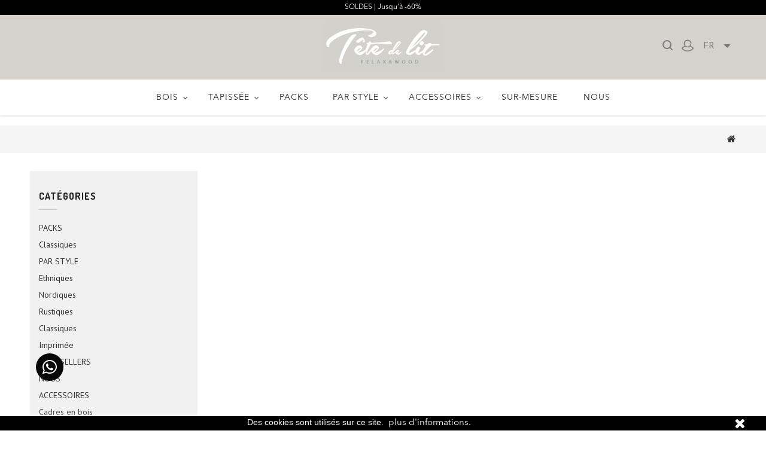

--- FILE ---
content_type: text/html; charset=utf-8
request_url: https://www.latetedelit.fr/Panier?qty=1&id_product=1239&token=61d784959d7b735071859b5e52ce8d81&add=
body_size: 9778
content:
<!DOCTYPE HTML>
<!--[if lt IE 7]> <html class="no-js lt-ie9 lt-ie8 lt-ie7" lang="fr-fr"><![endif]-->
<!--[if IE 7]><html class="no-js lt-ie9 lt-ie8 ie7" lang="fr-fr"><![endif]-->
<!--[if IE 8]><html class="no-js lt-ie9 ie8" lang="fr-fr"><![endif]-->
<!--[if gt IE 8]> <html class="no-js ie9" lang="fr-fr"><![endif]-->
<html lang="fr-fr" >

	<head>




		<meta charset="utf-8" />
		<title>Panier - Tête de lit</title>
						<meta name="generator" content="PrestaShop" />
		<meta name="robots" content="index,follow" />
		<meta name="viewport" content="width=device-width, minimum-scale=0.25, maximum-scale=1.6, initial-scale=1.0" />
		<meta name="apple-mobile-web-app-capable" content="yes" />
				<link rel="icon" type="image/vnd.microsoft.icon" href="/img/favicon-4.ico?1521471673" />
		<link rel="shortcut icon" type="image/x-icon" href="/img/favicon-4.ico?1521471673" />
														<link rel="stylesheet" href="/themes/PRS01/css/global.css" type="text/css"
						media="all" />
																<link rel="stylesheet" href="/themes/PRS01/css/autoload/uniform.default.css" type="text/css"
						media="all" />
																<link rel="stylesheet" href="/js/jquery/plugins/fancybox/jquery.fancybox.css" type="text/css"
						media="all" />
																<link rel="stylesheet" href="/themes/PRS01/css/modules/blockcategories/blockcategories.css" type="text/css"
						media="all" />
																<link rel="stylesheet" href="/themes/PRS01/css/modules/blocktags/blocktags.css" type="text/css"
						media="all" />
																<link rel="stylesheet" href="/themes/PRS01/css/modules/blockviewed/blockviewed.css" type="text/css"
						media="all" />
																<link rel="stylesheet" href="/modules/themeconfigurator/css/hooks.css" type="text/css"
						media="all" />
																<link rel="stylesheet" href="/themes/PRS01/css/modules/blocktopmenu/css/blocktopmenu.css" type="text/css"
						media="all" />
																<link rel="stylesheet" href="/themes/PRS01/css/modules/blocktopmenu/css/superfish-modified.css" type="text/css"
						media="all" />
																<link rel="stylesheet" href="/themes/PRS01/css/modules/blocklanguages/blocklanguages.css" type="text/css"
						media="all" />
																<link rel="stylesheet" href="/themes/PRS01/css/modules/blockpermanentlinks/blockpermanentlinks.css" type="text/css"
						media="all" />
																<link rel="stylesheet" href="/themes/PRS01/css/modules/blockuserinfo/blockuserinfo.css" type="text/css"
						media="all" />
																<link rel="stylesheet" href="/modules/ttfeaturedtab/css/ttfeaturedtab.css" type="text/css"
						media="all" />
																<link rel="stylesheet" href="/js/jquery/plugins/autocomplete/jquery.autocomplete.css" type="text/css"
						media="all" />
																<link rel="stylesheet" href="/themes/PRS01/css/modules/ttsearchblock/ttsearchblock.css" type="text/css"
						media="all" />
																<link rel="stylesheet" href="/modules/blockshops/blockshops.css" type="text/css"
						media="all" />
																<link rel="stylesheet" href="/modules/productsindex/views/css/front.css" type="text/css"
						media="all" />
																<link rel="stylesheet" href="/modules/redsys/views/css/redsys.css" type="text/css"
						media="all" />
														<script type="text/javascript">
var FancyboxI18nClose = 'Fermer';
var FancyboxI18nNext = 'Suivant';
var FancyboxI18nPrev = 'Pr&eacute;c&eacute;dent';
var ajaxsearch = true;
var baseDir = 'https://www.latetedelit.fr/';
var baseUri = 'https://www.latetedelit.fr/';
var btPixel = {"btnAddToCart":"p[id=\"add_to_cart\"]","btnAddToWishlist":"a[id=\"wishlist_button_nopop\"]","btnOrder":".standard-checkout","btnSub":".pm_subscription_display_product_buttons","tagContent":{"content_type":{"label":"content_type","value":"'product'"},"content_ids":{"label":"content_ids","value":"['FR1239']"},"value":{"label":"value","value":49.98},"currency":{"label":"currency","value":"'EUR'"},"content_name":{"label":"content_name","value":"'corcho mapa del mundo fondo negro'"},"content_category":{"label":"content_category","value":"'Carte du monde'"}}};
var contentOnly = false;
var currency = {"id":1,"name":"Euro","iso_code":"EUR","iso_code_num":"978","sign":"\u20ac","blank":"1","conversion_rate":"1.000000","deleted":"0","format":"2","decimals":"1","active":"1","prefix":"","suffix":" \u20ac","id_shop_list":null,"force_id":false};
var currencyBlank = 1;
var currencyFormat = 2;
var currencyRate = 1;
var currencySign = '€';
var displayList = false;
var highDPI = true;
var id_lang = 3;
var instantsearch = true;
var isGuest = 0;
var isLogged = 0;
var isMobile = false;
var page_name = 'cart';
var priceDisplayMethod = 0;
var priceDisplayPrecision = 2;
var quickView = true;
var roundMode = 2;
var static_token = '61d784959d7b735071859b5e52ce8d81';
var token = '1176a46b68a00b2788a12ce358501032';
var usingSecureMode = true;
</script>

							<script type="text/javascript" src="/js/jquery/jquery-1.11.0.min.js"></script>
							<script type="text/javascript" src="/js/jquery/jquery-migrate-1.2.1.min.js"></script>
							<script type="text/javascript" src="/js/jquery/plugins/jquery.easing.js"></script>
							<script type="text/javascript" src="/js/tools.js"></script>
							<script type="text/javascript" src="/themes/PRS01/js/global.js"></script>
							<script type="text/javascript" src="/themes/PRS01/js/autoload/10-bootstrap.min.js"></script>
							<script type="text/javascript" src="/themes/PRS01/js/autoload/15-jquery.total-storage.min.js"></script>
							<script type="text/javascript" src="/themes/PRS01/js/autoload/15-jquery.uniform-modified-pts.js"></script>
							<script type="text/javascript" src="/js/jquery/plugins/fancybox/jquery.fancybox.js"></script>
							<script type="text/javascript" src="/themes/PRS01/js/tools/treeManagement.js"></script>
							<script type="text/javascript" src="/themes/PRS01/js/modules/blocktopmenu/js/hoverIntent.js"></script>
							<script type="text/javascript" src="/themes/PRS01/js/modules/blocktopmenu/js/superfish-modified.js"></script>
							<script type="text/javascript" src="/themes/PRS01/js/modules/blocktopmenu/js/blocktopmenu.js"></script>
							<script type="text/javascript" src="/js/jquery/plugins/autocomplete/jquery.autocomplete.js"></script>
							<script type="text/javascript" src="/modules/ganalytics/views/js/GoogleAnalyticActionLib.js"></script>
							<script type="text/javascript" src="/modules/facebookproductad/views/js/pixel.js"></script>
							<script type="text/javascript" src="/modules/productsindex/views/js/front.js"></script>
							<script type="text/javascript" src="/modules/redsys/views/js/front17.js"></script>
							
			<script type="text/javascript">
				(window.gaDevIds=window.gaDevIds||[]).push('d6YPbH');
				(function(i,s,o,g,r,a,m){i['GoogleAnalyticsObject']=r;i[r]=i[r]||function(){
				(i[r].q=i[r].q||[]).push(arguments)},i[r].l=1*new Date();a=s.createElement(o),
				m=s.getElementsByTagName(o)[0];a.async=1;a.src=g;m.parentNode.insertBefore(a,m)
				})(window,document,'script','//www.google-analytics.com/analytics.js','ga');
				ga('create', 'UA-102672870-2', 'auto');
				ga('require', 'ec');</script>


		
							<style>
  span.telefonoEnviosGratuitos {
      display: none;
  }
  .toggle1-footer {
    width: 62%!important;
  }
</style>

		

		<link rel="stylesheet" href="//fonts.googleapis.com/css?family=PT+Sans:400,500,700&amp;subset=latin,latin-ext"
			type="text/css" media="all" />
		<link rel="stylesheet" href="//fonts.googleapis.com/css?family=Dosis:400,500,600,700&amp;subset=latin,latin-ext"
			type="text/css" media="all" />
		<link rel="stylesheet" href="//fonts.googleapis.com/css?family=Alex+Brush&amp;subset=latin,latin-ext"
			type="text/css" media="all" />
		<!--[if IE 8]>
		<script src="https://oss.maxcdn.com/libs/html5shiv/3.7.0/html5shiv.js"></script>
		<script src="https://oss.maxcdn.com/libs/respond.js/1.3.0/respond.min.js"></script>
		<![endif]-->

		<!--  TemplateTrip JS -->
		<script type="text/javascript" src="https://www.latetedelit.fr/themes/PRS01/js/templatetrip/custom.js"></script>
		<script type="text/javascript" src="https://www.latetedelit.fr/themes/PRS01/js/templatetrip/owl.carousel.js"></script>
		<script type="text/javascript" src="https://www.latetedelit.fr/themes/PRS01/js/templatetrip/ttprogressbar.js"></script>
		<script type="text/javascript" src="https://www.latetedelit.fr/themes/PRS01/js/templatetrip/lightbox-2.6.min.js"></script>
		<script type="text/javascript" src="https://www.latetedelit.fr/themes/PRS01/js/templatetrip/waypoints.min.js"></script>
		<script type="text/javascript" src="https://www.latetedelit.fr/themes/PRS01/js/templatetrip/inview.js"></script>
		<script type="text/javascript" src="https://www.latetedelit.fr/themes/PRS01/js/templatetrip/jquery.counterup.js"></script>
		<!-- End TemplateTrip JS -->


		<!--  TemplateTrip CSS -->
		<link type="text/css" rel="stylesheet" href="https://www.latetedelit.fr/themes/PRS01/css/templatetrip/custom.css" />
		<link type="text/css" rel="stylesheet" href="https://www.latetedelit.fr/themes/PRS01/css/templatetrip/lightbox.css" />
		<link type="text/css" rel="stylesheet" href="https://www.latetedelit.fr/themes/PRS01/css/templatetrip/animate.css" />
		<!-- End TemplateTrip CSS -->
		<link rel="stylesheet" type="text/css" href="/themes/PRS01/css/styleDW.css" />
		<link rel="stylesheet" type="text/css" href="/themes/PRS01/css/styleDWS.css?v=20191227" />
		<link rel="stylesheet"
			href="https://cdnjs.cloudflare.com/ajax/libs/font-awesome/4.7.0/css/font-awesome.min.css">
		<script type="text/javascript" src="/themes/PRS01/js/functionDW.js"></script>
		<script type="text/javascript" src="/themes/PRS01/js/functionDW2.js"></script>

		<script src='https://www.google.com/recaptcha/api.js'></script>

		<!-- hotjar script -->
		<!-- Hotjar Tracking Code for decowood.es -->
		
			<script>
				(function(h, o, t, j, a, r) {
					h.hj=h.hj||function(){(h.hj.q=h.hj.q||[]).push(arguments)};
					h._hjSettings={hjid:1227403,hjsv:6};
					a = o.getElementsByTagName('head')[0];
					r = o.createElement('script');
					r.async = 1;
					r.src = t + h._hjSettings.hjid + j + h._hjSettings.hjsv;
					a.appendChild(r);
				})(window, document, 'https://static.hotjar.com/c/hotjar-', '.js?sv=');
			</script>
		
		<!-- END HOTJAR SCRIPT -->



	</head>
	<body id="cart" 		class="cart show-left-column show-right-column lang_fr shop-4">
							
			
						
			<!-- Google Tag Manager -->
			<script>
				const gtm_tagmanager_id = 'GTM-M4PJPWZ';
				
				(function(w,d,s,l,i){w[l]=w[l]||[];w[l].push({'gtm.start':
				new Date().getTime(), event: 'gtm.js'
				});
				var f = d.getElementsByTagName(s)[0],
					j = d.createElement(s),
					dl = l != 'dataLayer' ? '&l=' + l : '';
				j.async = true;
				j.src =
					'https://www.googletagmanager.com/gtm.js?id=' + i + dl;
				f.parentNode.insertBefore(j, f);
				})(window, document, 'script', 'dataLayer', gtm_tagmanager_id);
				

			</script>
			<!-- End Google Tag Manager -->

			<div id="page">
				<div class="header-container">
					<header id="header">
																															<div class="nav">

								<div class="container">
									<div class="row">
										<nav><!-- Block languages module -->
<!-- /Block languages module -->

<!-- Block shops module -->
	<div id="shops-block-top">
		<form id="setShop" action="/Panier?qty=1&amp;id_product=1239&amp;token=61d784959d7b735071859b5e52ce8d81&amp;add=" method="post">
			<div class="current">
				<input type="hidden" name="id_shop" id="id_shop" value=""/>
				<input type="hidden" name="SubmitShop" value="" />
				<!--<span class="shop-label">Shop :</span> -->
																																																										FR
																																											</div>
			<ul id="first-shops" class="shops_ul toogle_content">
																							<li >
						<a href="https://www.cabeceros.com/" rel="nofollow" title="ES - Cabeceros">
																								ES
																																																					</a>
					</li>
																			<li class="selected">
						<a href="https://www.latetedelit.fr/" rel="nofollow" title="FR - Tête de lit">
													</a>
					</li>
																												<li >
						<a href="https://www.ascabeceiras.com/" rel="nofollow" title="PT - Cabeceiras">
																																PT
																																													</a>
					</li>
												</ul>
		</form>
	</div>
<!-- /Block shops module -->
<!-- Block user information module NAV  -->

<div class="header_user_info">
	<div class="ttuserheading"></div>	
	<ul class="ttuser_link">
					<li><a class="login" href="https://www.latetedelit.fr/Mon-compte" rel="nofollow" title="Identifiez-vous">
				Connexion
			</a></li>
			</ul>
</div>


<!-- /Block usmodule NAV -->

<!-- Block permanent links module HEADER -->
<div class="ttpermanent-link">
	<ul id="header_links">
		<li id="header_link_contact"><a href="https://www.latetedelit.fr/Contactez-nous" title="Contact">Contact</a></li>
		<li id="header_link_sitemap"><a href="https://www.latetedelit.fr/carte-web" title="Plan du site">Plan du site</a></li>
		<li id="header_link_bookmark">
			<script type="text/javascript">writeBookmarkLink('https://www.latetedelit.fr/Panier?qty=1&amp;id_product=1239&amp;token=61d784959d7b735071859b5e52ce8d81&amp;add=', 'Panier - Tête de lit', 'favoris');</script>
		</li>
	</ul>
</div>
<!-- /Block permanent links module HEADER -->
<div id="search_block_top" >
	<span class="ttsearch_button">search</span>
	<div class="ttsearchtoggle">
		<div class="ttserach-bg"></div>
		
		<form method="get" action="https://www.latetedelit.fr/Chercher" id="searchbox">
			<div class="search_block_top_form col-sm-12 container">			
				<input type="hidden" name="controller" value="search" />
				<input type="hidden" name="orderby" value="position" />
				<input type="hidden" name="orderway" value="desc" />
				<input type="text" id="search_query_top" name="search_query" value="Search this site" onfocus="if(this.value=='Search this site')this.value='';" onblur="if (this.value=='')this.value='Search this site'" />
				<button type="submit" class="search_button btn button-search"><i class="fa fa-search"></i></button>
				
			</div>
		</form>
	</div>
</div>
	<script type="text/javascript">
	// <![CDATA[
		function tryToCloseInstantSearch() {
			if ($('#old_center_column').length > 0)
			{
				$('#center_column').remove();
				$('#old_center_column').attr('id', 'center_column');
				$('#center_column').show();
				return false;
			}
		}
		
		instantSearchQueries = new Array();
		function stopInstantSearchQueries(){
			for(i=0;i<instantSearchQueries.length;i++) {
				instantSearchQueries[i].abort();
			}
			instantSearchQueries = new Array();
		}
		
		$("#search_query_top").keyup(function(){
			if($(this).val().length > 0){
				stopInstantSearchQueries();
				instantSearchQuery = $.ajax({
					url: 'https://www.latetedelit.fr/Chercher',
					data: {
						instantSearch: 1,
						id_lang: 3,
						q: $(this).val()
					},
					dataType: 'html',
					type: 'POST',
					success: function(data){
						if($("#search_query_top").val().length > 0)
						{
							tryToCloseInstantSearch();
							$('#center_column').attr('id', 'old_center_column');
							$('#old_center_column').after('<div id="center_column" class="' + $('#old_center_column').attr('class') + '">'+data+'</div>');
							$('#old_center_column').hide();
							$("#instant_search_results a.close").click(function() {
								$("#search_query_top").val('');
								return tryToCloseInstantSearch();
							});
							return false;
						}
						else
							tryToCloseInstantSearch();
					}
				});
				instantSearchQueries.push(instantSearchQuery);
			}
			else
				tryToCloseInstantSearch();
		});
	// ]]>
	</script>
<script type="text/javascript">
        var moduleDir = "/modules/ttsearchblock/";
        var maxResults = 8;
	// <![CDATA[
		$('document').ready( function() {
			$("#search_query_top")
				.autocomplete(moduleDir + "ttsearchblock_ajax.php", {
						minChars: 3,
						max: maxResults,
						width: 288,
						selectFirst: false,
						scroll: false,
						dataType: "json",
						formatItem: function(data, i, max, value, term) {
							return value;
						},
						parse: function(data) {
                            var mytab = new Array();
                            var pname ='';
							var cname ='';
                            for (var i = 0; i < data.length; i++){      
                                if (data[i].pname.length > 40){
                                    pname = jQuery.trim(data[i].pname).substring(0, 40).split(" ").slice(0, -1).join(" ") + "...";      
                                }else{
                                    pname = data[i].pname;
                                }
								cname = data[i].cname;
                                mytab[mytab.length] = { data: data[i], value: '<div class="container"><img src="' + data[i].product_image + '" alt="' + data[i].pname + '" height="150" class="pull-left ttsearch_img" />' + '<span class="ac_content pull-left"><span class="ac_product_name">' + pname + '</span><br /><span class="ac_category_name">' + cname + '</span></span></div>' };
                            }                
							return mytab;                    
						},
						extraParams: {
							ajaxSearch: 1,
							id_lang: 3
						}
					}
				)
				.result(function(event, data, formatted) {
					$('#search_query_top').val(data.pname);
					document.location.href = data.product_link;
				})
		});
	// ]]>
	</script>
</nav>
									</div>
								</div>
								<div id="header_logo">
									<a href="https://www.latetedelit.fr/"
										title="Tête de lit">
										<img class="logo img-responsive" src="https://www.latetedelit.fr/img/tete-de-lit-logo-15205290784.jpg"
											alt="Tête de lit"
											 width="1448"
																							height="614"  />
									</a>
								</div>
							</div>
												<div class="full-header">
							<div class="ttfullmenudiv"></div>
							<div class="container">
								<div class="row">
									<div class="ttheader">
										<div class="btn-market-cabeceros">
											<!--
										<img style="" src="/img/banner-envios/lang_fr.png" alt="envíos gratis 24-48h">
										-->
										</div>
										<div class="ttheader-bg">	<!-- Menu -->
	<div id="block_top_menu" class="sf-contener clearfix col-lg-12">
		<div class="cat-title"> </div>
		<ul class="sf-menu clearfix menu-content">
			<li><a href="https://www.latetedelit.fr/88-bois" title="Bois">Bois</a><ul><li><a href="https://www.latetedelit.fr/89-bois" title="Bois">Bois</a></li><li><a href="https://www.latetedelit.fr/91-imprimee" title="Imprimée">Imprimée</a></li></ul></li><li><a href="https://www.latetedelit.fr/93-tapissee" title="TAPISSÉE">TAPISSÉE</a><ul><li><a href="https://www.latetedelit.fr/94-simili-cuir" title="Simili cuir">Simili cuir</a></li><li><a href="https://www.latetedelit.fr/95-polyester" title="Polyester">Polyester</a></li><li><a href="https://www.latetedelit.fr/96-coton" title="Coton">Coton</a></li><li><a href="https://www.latetedelit.fr/131-couvertures-amovibles" title="Couvertures amovibles">Couvertures amovibles</a></li></ul></li><li><a href="https://www.latetedelit.fr/74-packs" title="PACKS">PACKS</a></li><li><a href="https://www.latetedelit.fr/75-par-style" title="PAR STYLE">PAR STYLE</a><ul><li><a href="https://www.latetedelit.fr/76-ethniques" title="Ethniques">Ethniques</a></li><li><a href="https://www.latetedelit.fr/77-nordiques" title="Nordiques">Nordiques</a></li><li><a href="https://www.latetedelit.fr/78-rustiques" title="Rustiques">Rustiques</a></li><li><a href="https://www.latetedelit.fr/126-classiques" title="Classiques">Classiques</a></li><li><a href="https://www.latetedelit.fr/128-imprimee" title="Imprimée">Imprimée</a></li></ul></li><li><a href="https://www.latetedelit.fr/82-accessoires" title="ACCESSOIRES">ACCESSOIRES</a><ul><li><a href="https://www.latetedelit.fr/83-cadres-en-bois" title="Cadres en bois">Cadres en bois</a></li><li><a href="https://www.latetedelit.fr/84-tables-de-chevet" title="TABLES DE CHEVET">TABLES DE CHEVET</a></li><li><a href="https://www.latetedelit.fr/85-commodes" title="Commodes">Commodes</a></li><li><a href="https://www.latetedelit.fr/87-miroirs" title="Miroirs">Miroirs</a></li><li><a href="https://www.latetedelit.fr/97-banquettes" title="Banquettes">Banquettes</a></li><li><a href="https://www.latetedelit.fr/86-carte-du-monde" title="Carte du monde">Carte du monde</a></li></ul></li><li><a href="https://www.latetedelit.fr/content/9-sur-mesure" title="Sur-mesure">Sur-mesure</a></li>
<li><a href="https://www.latetedelit.fr/content/6-nous" title="Nous">Nous</a></li>

			
				<li class="sf-search noBack mobile-search hidden-lg hidden-md" style="float:right">
					<form id="searchbox" action="https://www.latetedelit.fr/Chercher" method="get">
						<p>
							<input type="hidden" name="controller" value="search" />
							<input type="hidden" value="position" name="orderby"/>
							<input type="hidden" value="desc" name="orderway"/>
							<input type="text" name="search_query" placeholder="Search this site" value="" />
							<button id="mobile-search-button" type="submit">
								<i class="fa fa-search"></i>
							</button>
						</p>
					</form>
				</li>
		

					</ul>
	</div>
	<!--/ Menu -->
 </div>
									</div>
								</div>
							</div>
						</div>
					</header>

					<!-- <div id="medidas-covid">
														 LIVRAISON GRATUITE!
							 					</div>
					<div id="medidas-covid-mv">
																 LIVRAISON GRATUITE!
								 						</div> -->
				</div>
				<div id="slider_row" class="row">
														</div>
									<div class="ttbreadcrumb-bg">
						<div class="container">
							
<!-- Breadcrumb -->
<div class="breadcrumb clearfix">
	<!--.breadcrumb-product, .breadcrumb-category, .breadcrumb-page, .breadcrumb-blogcategory, .breadcrumb-allblogcategory, .breadcrumb-blogpage-->

	<!-- Start TemplateTrip Breadcrumb -->
	
		
		<h4 class="ttbreadcrumb-page"></h4>
		
	<!-- End TemplateTrip Breadcrumb -->

	<a class="home" href="https://www.latetedelit.fr/" title="retour &agrave; Accueil"><i class="icon-home"></i></a>
	
	</div>
<!-- /Breadcrumb -->

						</div>
					</div>
				
				<div class="columns-container">
					<div id="columns" class="container">
						<div class="row" id="columns_inner">

															<div id="left_column" class="column col-xs-12 col-sm-3">
									<!-- Block categories module -->
<div id="categories_block_left" class="block">
	<h2 class="title_block">
					Catégories
			</h2>
	<div class="block_content">
		<ul class="tree dhtml">
												
<li >
	<a 
	href="https://www.latetedelit.fr/74-packs" title="Large Gamme de têtes de lit en bois Online. Envois et dévolutions Gratuites!">
		PACKS
	</a>
	</li>

																
<li >
	<a 
	href="https://www.latetedelit.fr/123-classiques" title="">
		Classiques
	</a>
	</li>

																
<li >
	<a 
	href="https://www.latetedelit.fr/75-par-style" title="Large Gamme de têtes originales Online. Envois et dévolutions Gratuites!">
		PAR STYLE
	</a>
			<ul>
												
<li >
	<a 
	href="https://www.latetedelit.fr/76-ethniques" title="Large Gamme de têtes de lit ethniques Online. Envois et dévolutions Gratuites!">
		Ethniques
	</a>
	</li>

																
<li >
	<a 
	href="https://www.latetedelit.fr/77-nordiques" title="Large Gamme de têtes de lit nordiques en simili cuir Online. Envois et dévolutions Gratuites!">
		Nordiques
	</a>
	</li>

																
<li >
	<a 
	href="https://www.latetedelit.fr/78-rustiques" title="Large Gamme de têtes de lit rustiques en simili cuir Online. Envois et dévolutions Gratuites!">
		Rustiques
	</a>
	</li>

																
<li >
	<a 
	href="https://www.latetedelit.fr/126-classiques" title="">
		Classiques
	</a>
	</li>

																
<li class="last">
	<a 
	href="https://www.latetedelit.fr/128-imprimee" title="">
		Imprimée
	</a>
	</li>

									</ul>
	</li>

																
<li >
	<a 
	href="https://www.latetedelit.fr/80-best-sellers" title="">
		BEST SELLERS
	</a>
	</li>

																
<li >
	<a 
	href="https://www.latetedelit.fr/81-nous" title="">
		NOUS
	</a>
	</li>

																
<li >
	<a 
	href="https://www.latetedelit.fr/82-accessoires" title="">
		ACCESSOIRES
	</a>
			<ul>
												
<li >
	<a 
	href="https://www.latetedelit.fr/83-cadres-en-bois" title="Large gamme de tableaux en bois imprimé Online. Envois et Dévolutions Gratuites!">
		Cadres en bois
	</a>
	</li>

																
<li >
	<a 
	href="https://www.latetedelit.fr/84-tables-de-chevet" title="Large gamme de tables de chevet Online. Envois et Devolutions Gratuites!">
		TABLES DE CHEVET
	</a>
	</li>

																
<li >
	<a 
	href="https://www.latetedelit.fr/85-commodes" title="">
		Commodes
	</a>
	</li>

																
<li >
	<a 
	href="https://www.latetedelit.fr/87-miroirs" title="">
		Miroirs
	</a>
	</li>

																
<li >
	<a 
	href="https://www.latetedelit.fr/97-banquettes" title="">
		Banquettes
	</a>
	</li>

																
<li class="last">
	<a 
	href="https://www.latetedelit.fr/86-carte-du-monde" title="Large gamme wall art Online. Envois et Dévolutions Gratuites!">
		Carte du monde
	</a>
	</li>

									</ul>
	</li>

																
<li >
	<a 
	href="https://www.latetedelit.fr/88-bois" title="Amplia Gama de Cabeceros de madera Online.">
		Bois
	</a>
			<ul>
												
<li >
	<a 
	href="https://www.latetedelit.fr/89-bois" title="Amplia Gama de Cabeceros de madera Online.">
		Bois
	</a>
	</li>

																
<li class="last">
	<a 
	href="https://www.latetedelit.fr/91-imprimee" title="">
		Imprimée
	</a>
	</li>

									</ul>
	</li>

																
<li class="last">
	<a 
	href="https://www.latetedelit.fr/93-tapissee" title="Large Gamme de têtes de lit Online. Envois et dévolutions Gratuites!">
		TAPISSÉE
	</a>
			<ul>
												
<li >
	<a 
	href="https://www.latetedelit.fr/94-simili-cuir" title="Large Gamme de têtes de lit tapissées en simili cuir Online. Envois et dévolutions Gratuites!">
		Simili cuir
	</a>
	</li>

																
<li >
	<a 
	href="https://www.latetedelit.fr/95-polyester" title="Large Gamme de têtes de lit tapissées en polyester Online. Envois et dévolutions Gratuites!">
		Polyester
	</a>
	</li>

																
<li >
	<a 
	href="https://www.latetedelit.fr/96-coton" title="">
		Coton
	</a>
	</li>

																
<li class="last">
	<a 
	href="https://www.latetedelit.fr/131-couvertures-amovibles" title="">
		Couvertures amovibles
	</a>
	</li>

									</ul>
	</li>

									</ul>
	</div>
</div>
<!-- /Block categories module -->
</div>
																					<div id="center_column" class="center_column col-xs-12 col-sm-9">
								
	</div><!-- #center_column -->
		</div><!-- .row -->
	</div><!-- #columns -->
	</div><!-- .columns-container -->
			<!-- Footer -->
		<!-- Grupo Decowood -->
				<div class="footer-container">
			<div class="ttfooter-top"></div>
			<footer id="footer" class="container">
									<div id="to_whatsapp"><a href="https://wa.me/34690276085" target="_blank"><i class="fa fa-whatsapp"></i></a></div>
								<div class="row"><!-- MODULE Block cmsinfo -->
<div id="ttcmsservices">
					<div class="ttcmsservice">
<div class="ttsupport col-sm-3">
<div class="ttcontent_inner">
<div class="service"><img src="https://www.cabeceros.com/themes/PRS01/img/services/atencion.png" alt="atencion.png" /><div class="service-content">
<div class="service-title">SERVICE CLIENT</div>
<div class="service-desc"><a href="https://www.latetedelit.fr/Contactez-nous" class="contactanos-footer">Contactez-nous</a></div>
</div>
</div>
</div>
</div>
<div class="ttsaving col-sm-3">
<div class="ttcontent_inner">
<div class="service">
<div class="service-content">
<div class="service-title">LIVRAISON EN 3-5 JOURS</div>
<div class="service-desc"></div>
</div>
</div>
</div>
</div>
<div class="ttshare col-sm-3">
<div class="ttcontent_inner">
<div class="service"><img src="https://www.cabeceros.com/themes/PRS01/img/services/seguro.png" alt="seguro.png" /><div class="service-content">
<div class="service-title">PAIEMENT SÉCURISÉ</div>
<div class="service-desc">Méthodes de paiement 100% d'assurance</div>
</div>
</div>
</div>
</div>
<div class="tteasyuse col-sm-3">
<div class="ttcontent_inner">
<div class="service"><img src="https://www.cabeceros.com/themes/PRS01/img/services/calidad.png" alt=".png" /><div class="service-content">
<div class="service-title">ASSURANCE QUALITÉ</div>
<div class="service-desc">Dans tous nos produits</div>
</div>
</div>
</div>
</div>
</div>
		</div>
<!-- /MODULE Block cmsinfo -->

<!-- Block myaccount module -->
<section id="myaccount" class="block footer-block col-xs-12 col-sm-2">
	<h4><a href="https://www.latetedelit.fr/Mon-compte" title="Gérer mon compte client" rel="nofollow">Mon compte</a></h4>
	<div class="block_content toggle-footer">
		<ul class="bullet">
			<li><a href="https://www.latetedelit.fr/Historique-des-achats" title="Mes commandes" rel="nofollow">Mes commandes</a></li>
						<li><a href="https://www.latetedelit.fr/Lettre-de-transport-aerien" title="Mes avoirs" rel="nofollow">Mes avoirs</a></li>
			<li><a href="https://www.latetedelit.fr/Adresses" title="Mes adresses" rel="nofollow">Mes adresses</a></li>
			<li><a href="https://www.latetedelit.fr/Informations-personnelles" title="Gérer mes informations personnelles" rel="nofollow">Mes informations personnelles</a></li>
				<li><a href="https://www.latetedelit.fr/Informations-personnelles" title="Gérer mes informations personnelles" rel="nofollow">Mes informations personnelles</a></li>
		</ul>
	</div>
</section>
<!-- /Block myaccount module -->

<!-- MODULE Block contact infos -->
<section id="block_contact_infos" class="block footer-block col-xs-12 col-sm-3">
	<div>
		<h4>Informations sur votre boutique</h4>
		<ul class="toggle-footer" style="display:block!important;">
							<li>
					<i class="icon-map-marker"></i>
					<div class="ttcontactinfo">
						Tête de lit,
						Carretera de la noria 13, nave 3
La roca,
spain</div>
				</li>
						
							<li>
					<i class="icon-envelope-alt"></i>
											<a href="https://help.decowood.com/hc/fr/">AIDE</a>
										
				</li>
				<div id="logos_social" style="text-align: left;">
					<a href="https://www.facebook.com/decowoodes/" target="_blank"><img
							src="https://www.decowood.com/img/cms/facebook-logo.png" width="16" height="16"></a>
					<a href="https://www.instagram.com/decowood/" target="_blank"><img
							src="https://www.decowood.com/img/footer_icons/instagram.png" width="16" height="16"></a>
					<a href="https://www.pinterest.es/decowoodhomedecor/_created/" target="_blank"><img
							src="https://www.decowood.com/img/cms/pinterest.png" width="16" height="16"></a>
					<a href="https://www.linkedin.com/company/decowood---mobiliario-ecol%C3%B3gico/?originalSubdomain=es"
						target="_blank"><img src="https://www.decowood.com/img/footer_icons/linkedin.png" width="16"
							height="16"></a>
				</div>
					</ul>
</section>
<section id="block_contact_infos_hidden" class="col-xs-8 col-sm-3" style="display: none;">
			<div class="col-xs-12">
			<div class="ttcontactinfo">
				<i class="icon-map-marker">
				</i>Tête de lit,
				Carretera de la noria 13, nave 3
La roca,
spain			</div>
		</div>
	
			<div class="col-xs-4" id="block_contact_infos_tel">
			<i class="icon-phone"></i>

			<!--<span> <a href="tel:+34+33 (0) 669 032 682">+33 (0) 669 032 682</a> </span>-->

							<span> <a href="tel:+34 690 ">+34 690 276 085</a> </span>
			
		</div>
				<div class="col-xs-4" id="block_contact_infos_mail">
			<i class="icon-envelope-alt"></i>

							<span><a href="&#109;&#97;&#105;&#108;&#116;&#111;&#58;%69%6e%66%6f@%63%61%62%65%63%65%72%6f%73.%63%6f%6d" >&#x69;&#x6e;&#x66;&#x6f;&#x40;&#x63;&#x61;&#x62;&#x65;&#x63;&#x65;&#x72;&#x6f;&#x73;&#x2e;&#x63;&#x6f;&#x6d;</a></span>
			
		</div>
		<div class="col-xs-4" id="logos_social_hidden" style="text-align: center; letter-spacing: 5px;">
		<a href="https://www.facebook.com/decowoodes/" target="_blank"><img
				src="https://www.decowood.com/img/cms/facebook-logo.png" width="16" height="16"></a>
		<a href="https://www.instagram.com/decowood/" target="_blank"><img
				src="https://www.decowood.com/img/cms/logo-de-instagram.png" width="16" height="16"></a>
		<a href="https://www.pinterest.es/decowoodhomedecor/_created/" target="_blank"><img
				src="https://www.decowood.com/img/cms/pinterest.png" width="16" height="16"></a>
		<a href="https://twitter.com/decowood_es" target="_blank"><img
				src="https://www.decowood.com/img/cms/twitter-logo-silhouette.png" width="16" height="16"></a>
	</div>
	<div id="pago_targeta_oculto" class="item" style="margin-bottom: -18px; text-align: center;">
		<!--<img src="https://www.cabeceros.com/img/visa.svg" style="width: 35px; margin: 0px 10px;">
						<img src="https://www.cabeceros.com/img/mastercard.svg" style="width: 35px; margin: 0px 10px;">
						<img src="https://www.cabeceros.com/img/paypal.svg" style="width: 35px; margin: 0px 10px;">
						<img src="https://live.sequracdn.com/assets/images/badges/invoicing_s.svg" style="width: 35px; margin: 0px 10px;">-->
		<img src="https://www.cabeceros.com/img/footer_icons/visa.png" style="width: 35px; margin-right:5px;">
		<img src="https://www.cabeceros.com/img/footer_icons/mastercard.png" style="width: 35px; margin-right:5px;">
		<img src="https://www.cabeceros.com/img/footer_icons/paypal.png" style="width: 35px; margin-right:5px;">
		<img src="https://www.cabeceros.com/img/footer_icons/transf_banc.png" style="width: 35px; margin-right:5px;">

		
	</div>
	<div id="copyright" class="item">
											<h3 href="#" title="Copyright 2023 Latetedelit.fr">
				Copyright 2023 Latetedelit.fr
			</h3>
					</div>
</section>

<!-- /MODULE Block contact infos -->
	<!-- Block CMS module footer -->
	<div id="mobile-footer-background">
		<section class="block footer-block col-xs-6 col-sm-3" id="block_various_links_footer">
			<h4>Informations</h4>

			<li class="item">
				<a id="terminos" href="/content/3-terminos-y-condiciones-de-uso" title="Termes et conditions">
					Termes et conditions
				</a>
			</li>
			<li class="item">
				<a href="https://help.decowood.com/hc/es/" title="Expédition &amp; retours">
					Expédition &amp; retours
				</a>
			</li>
			<li id="pago_seguro" class="item">
				<a href="https://help.decowood.com/hc/es/" title=" ">
					 
				</a>
			</li>
			<li id="pago_targeta" class="item" style="margin-bottom: -18px;">
				<!--<img src="https://www.cabeceros.com/img/visa.svg" style="width: 35px; margin-right:20px;">
				<img src="https://www.cabeceros.com/img/mastercard.svg" style="width: 35px; margin-right:20px;">
				<img src="https://www.cabeceros.com/img/paypal.svg" style="width: 35px; margin-right:20px;">-->
				<img src="https://www.cabeceros.com/img/footer_icons/visa.png" style="width: 35px; margin-right:5px;">
				<img src="https://www.cabeceros.com/img/footer_icons/mastercard.png" style="width: 35px; margin-right:5px;">
				<img src="https://www.cabeceros.com/img/footer_icons/paypal.png" style="width: 35px; margin-right:5px;">
				<img src="https://www.cabeceros.com/img/footer_icons/transf_banc.png" style="width: 35px; margin-right:5px;">

							</li>

			
		</section>
		<section class="block footer-block col-xs-6 col-sm-3" id="block_various_links_footer2">
			<li class="item">
				<a href="/content/7-politica-de-cookies" title="Politique de cookies">
					Politique de cookies
				</a>
			</li>
			<li>
				<a href="/content/8-politica-de-privacidad" title="Politique de privacité">
					Politique de privacité
				</a>
			</li>
			<li class="item">
				<a href="/content/2-aviso-legal" title="Avis juridique">
					Avis juridique
				</a>
			</li>
			<li id="copyright" class="item">
																					<h3 href="#" title="Copyright {$smarty.now|date_format:&quot;%Y&quot;} Latetedelit.fr">
						Copyright 2026 Latetedelit.fr
					</h3>
											</li>
		</section>
	</div>
	<section class="block footer-block col-xs-12 col-sm-3" id="block_various_links_footer3">
		<li id="pago-targeta-oculto" class="item" style="margin-bottom: -18px; text-align: center; display: none;">
			<img src="img/footer_icons/visa.png" style="width: 35px; margin-right:20px;">
			<img src="img/footer_icons/mastercard.png" style="width: 35px; margin-right:20px;">
			<img src="img/footer_icons/paypal.png" style="width: 35px; margin-right:20px;">
			<img src="img/footer_icons/transf_banc.png" style="width: 35px; margin-right:20px;">

			
		</li>

	</section>
	
		<!-- /Block CMS module footer -->
<script>
    
    function setcook() {
        var nazwa = 'cookie_ue';
        var wartosc = '1';
        var expire = new Date();
        expire.setMonth(expire.getMonth() + 12);
        document.cookie = nazwa + "=" + escape(wartosc) + ";path=/;" + ((expire == null) ? "" : ("; expires=" + expire.toGMTString()))
    }

    
        

    
        
    function closeUeNotify() {
                $('#cookieNotice').animate(
                {bottom: '-200px'},
                2500, function () {
                    $('#cookieNotice').hide();
                });
        setcook();
            }
    
        
    
</script>
<style>
    
    .closeFontAwesome:before {
        content: "\f00d";
        font-family: "FontAwesome";
        display: inline-block;
        font-size: 23px;
        line-height: 23px;
        color: #FFFFFF;
        padding-right: 15px;
        cursor: pointer;
    }

    .closeButtonNormal {
     display: block; 
        text-align: center;
        padding: 2px 5px;
        border-radius: 2px;
        color: #FFFFFF;
        background: #FFFFFF;
        cursor: pointer;
    }

    #cookieNotice p {
        margin: 0px;
        padding: 0px;
    }


    #cookieNoticeContent {
    
        
    }

    
</style>
<div id="cookieNotice" style=" width: 100%; position: fixed; bottom:0px; box-shadow: 0px 0 10px 0 #FFFFFF; background: #000000; z-index: 9999; font-size: 14px; line-height: 1.3em; font-family: arial; left: 0px; text-align:center; color:#FFF; opacity: 1 ">
    <div id="cookieNoticeContent" style="position:relative; margin:auto; width:100%; display:block;">
        <table style="width:100%;">
            <tr>
                                <td style="text-align:center;">
                    Des cookies sont utilis&eacute;s sur ce site.
                    &nbsp;<a href="/content/7-cookies" target="_blank">plus d'informations.</a>
                </td>
                                    <td style="width:80px; vertical-align:middle; padding-right:20px; text-align:right;">
                                                    <span class="closeFontAwesome" onclick="closeUeNotify()"></span>
                                            </td>
                            </tr>
            <tr>
                            </tr>
        </table>
    </div>
</div>

				<script type="text/javascript">
					ga('send', 'pageview');
				</script></div>
			</footer>
			<div class="ttfooter-bg"></div>
		</div><!-- #footer -->
	

	<a href="#" class="goToTop ttbox-img">&nbsp;</a>

	</div><!-- #page -->




	<div id="rebajas-top">
		<span class="promo-pc">SOLDES | Jusqu'à -60%</span>
		<span class="promo-mv">SOLDES | Jusqu'à -60%</span>
	</div>

	<!--
	<div id="envios-gratuitos">
		<i class="fa fa-info"></i>
		Nos livraisons à domicile sont toujours en place, vous pouvez passer votre commande normalement.
		<span>BLUE MONDAY</span>
		<span style="font-weight: bold;">-15% EXTRA</span>
		<span class="barraSeparadorEnviosGratuitos"> | </span>
		<span>Livraison en <span class="_plazo-entrega-fr"></span>!</span>
		<span class="barraSeparadorEnviosGratuitos-xs"> | </span>
		<span class="telefonoEnviosGratuitos-xs">+34 628 86 76 94</span>
		<span class="barraSeparadorEnviosGratuitos-xs"> | </span>
		<span class="emailEnviosGratuitos">INFO@DECOWOOD.FR</span>
	</div>
	-->



	<!-- Google Tag Manager (noscript) -->
	<noscript><iframe src="https://www.googletagmanager.com/ns.html?id=" + gtm_tagmanager_id
			height="0" width="0" style="display:none;visibility:hidden"></iframe></noscript>
	<!-- End Google Tag Manager (noscript) -->


<style>
	@media (max-width: 550px) {
		.promo-pc {
			display: none;
		}
	}

	@media (min-width: 551px) {
		.promo-mv {
			display: none;
		}
	}
</style>
</body></html>

--- FILE ---
content_type: text/css
request_url: https://www.latetedelit.fr/themes/PRS01/css/global.css
body_size: 57545
content:
@charset "UTF-8";
/* line 17, C:/vendor/gems/gems/compass-0.12.2/frameworks/compass/stylesheets/compass/reset/_utilities.scss */
html, body, div, span, applet, object, iframe,
h1, h2, h3, h4, h5, h6, p, blockquote, pre,
a, abbr, acronym, address, big, cite, code,
del, dfn, em, img, ins, kbd, q, s, samp,
small, strike, strong, sub, sup, tt, var,
b, u, i, center,
dl, dt, dd, ol, ul, li,
fieldset, form, label, legend,
table, caption, tbody, tfoot, thead, tr, th, td,
article, aside, canvas, details, embed,
figure, figcaption, footer, header, hgroup,
menu, nav, output, ruby, section, summary,
time, mark, audio, video {
  margin: 0;
  padding: 0;
  border: 0;
  font: inherit;
  font-size: 100%;
  vertical-align: baseline;
}

/*pequeña modif body */
body {
  padding-top: 50px !important;
}
#index .envios2448-box{
  display: none;
}
/*fonts*/
@font-face {
  font-family: bebasneue;
  src: url("/themes/PRS01/fonts/BebasNeue.otf");
}
/* Proceso de compra */
.cart_navigation_extra #HOOK_SHOPPING_CART_EXTRA #container_express_checkout {
  display: none !important;
}

/* line 22, C:/vendor/gems/gems/compass-0.12.2/frameworks/compass/stylesheets/compass/reset/_utilities.scss */
html {
  line-height: 1;
}

/* line 24, C:/vendor/gems/gems/compass-0.12.2/frameworks/compass/stylesheets/compass/reset/_utilities.scss */
ol, ul {
  list-style: none;
}

/* line 26, C:/vendor/gems/gems/compass-0.12.2/frameworks/compass/stylesheets/compass/reset/_utilities.scss */
table {
  border-collapse: collapse;
  border-spacing: 0;
}

/* line 28, C:/vendor/gems/gems/compass-0.12.2/frameworks/compass/stylesheets/compass/reset/_utilities.scss */
caption, th, td {
  text-align: left;
  font-weight: normal;
  vertical-align: middle;
}

/* line 30, C:/vendor/gems/gems/compass-0.12.2/frameworks/compass/stylesheets/compass/reset/_utilities.scss */
q, blockquote {
  quotes: none;
}
/* line 103, C:/vendor/gems/gems/compass-0.12.2/frameworks/compass/stylesheets/compass/reset/_utilities.scss */
q:before, q:after, blockquote:before, blockquote:after {
  content: "";
  content: none;
}

/* line 32, C:/vendor/gems/gems/compass-0.12.2/frameworks/compass/stylesheets/compass/reset/_utilities.scss */
a img {
  border: none;
}

/* line 116, C:/vendor/gems/gems/compass-0.12.2/frameworks/compass/stylesheets/compass/reset/_utilities.scss */
article, aside, details, figcaption, figure, footer, header, hgroup, menu, nav, section, summary {
  display: block;
}

/*
* Bootstrap v3.0.0
*
* Copyright 2013 Twitter, Inc
* Licensed under the Apache License v2.0
* http://www.apache.org/licenses/LICENSE-2.0
*
* Designed and built with all the love in the world by @mdo and @fat.
*/
/* normalize.css v2.1.0 | MIT License | git.io/normalize */
/* line 22, ../sass/bootstrap_lib/_normalize.scss */
article,
aside,
details,
figcaption,
figure,
footer,
header,
hgroup,
main,
nav,
section,
summary {
  display: block;
}

/* line 32, ../sass/bootstrap_lib/_normalize.scss */
audio,
canvas,
video {
  display: inline-block;
}

/* line 41, ../sass/bootstrap_lib/_normalize.scss */
audio:not([controls]) {
  display: none;
  height: 0;
}

/* line 50, ../sass/bootstrap_lib/_normalize.scss */
[hidden] {
  display: none;
}

/* line 64, ../sass/bootstrap_lib/_normalize.scss */
html {
  font-family: sans-serif;
  -webkit-text-size-adjust: 100%;
  -ms-text-size-adjust: 100%;
}

/* line 74, ../sass/bootstrap_lib/_normalize.scss */
body {
  margin: 0;
}

/* line 86, ../sass/bootstrap_lib/_normalize.scss */
a:focus {
  outline: thin dotted;
}

/* line 95, ../sass/bootstrap_lib/_normalize.scss */
a:active,
a:hover {
  outline: 0;
}

/* line 108, ../sass/bootstrap_lib/_normalize.scss */
h1 {
  font-size: 2em;
  margin: 0.67em 0;
}

/* line 117, ../sass/bootstrap_lib/_normalize.scss */
abbr[title] {
  border-bottom: 1px dotted;
}

/* line 126, ../sass/bootstrap_lib/_normalize.scss */
b,
strong {
  font-weight: bold;
}

/* best-sellers */
.b.best-sellers {
  font-size: 12px;
}


/* line 134, ../sass/bootstrap_lib/_normalize.scss */
dfn {
  font-style: italic;
}

/* line 142, ../sass/bootstrap_lib/_normalize.scss */
hr {
  -moz-box-sizing: content-box;
  box-sizing: content-box;
  height: 0;
}

/* line 152, ../sass/bootstrap_lib/_normalize.scss */
mark {
  background: #ff0;
  color: #000;
}

/* line 164, ../sass/bootstrap_lib/_normalize.scss */
code,
kbd,
pre,
samp {
  font-family: monospace, serif;
  font-size: 1em;
}

/* line 173, ../sass/bootstrap_lib/_normalize.scss */
pre {
  white-space: pre-wrap;
}

/* line 181, ../sass/bootstrap_lib/_normalize.scss */
q {
  quotes: "\201C" "\201D" "\2018" "\2019";
}

/* line 189, ../sass/bootstrap_lib/_normalize.scss */
small {
  font-size: 80%;
}

/* line 198, ../sass/bootstrap_lib/_normalize.scss */
sub,
sup {
  font-size: 75%;
  line-height: 0;
  position: relative;
  vertical-align: baseline;
}

/* line 205, ../sass/bootstrap_lib/_normalize.scss */
sup {
  top: -0.5em;
}

/* line 209, ../sass/bootstrap_lib/_normalize.scss */
sub {
  bottom: -0.25em;
}

/* line 221, ../sass/bootstrap_lib/_normalize.scss */
img {
  border: 0;
}

/* line 229, ../sass/bootstrap_lib/_normalize.scss */
svg:not(:root) {
  overflow: hidden;
}

/* line 241, ../sass/bootstrap_lib/_normalize.scss */
figure {
  margin: 0;
}

/* line 253, ../sass/bootstrap_lib/_normalize.scss */
fieldset {
  border: 1px solid #c0c0c0;
  margin: 0 2px;
  padding: 0.35em 0.625em 0.75em;
}

/* line 264, ../sass/bootstrap_lib/_normalize.scss */
legend {
  border: 0;
  padding: 0;
}

/* line 278, ../sass/bootstrap_lib/_normalize.scss */
button,
input,
select,
textarea {
  font-family: inherit;
  font-size: 100%;
  margin: 0;
}

/* line 290, ../sass/bootstrap_lib/_normalize.scss */
button,
input {
  line-height: normal;
}

/* line 302, ../sass/bootstrap_lib/_normalize.scss */
button,
select {
  text-transform: none;
}

/* line 317, ../sass/bootstrap_lib/_normalize.scss */
button,
html input[type="button"],
input[type="reset"],
input[type="submit"] {
  -webkit-appearance: button;
  cursor: pointer;
}

/* line 327, ../sass/bootstrap_lib/_normalize.scss */
button[disabled],
html input[disabled] {
  cursor: default;
}

/* line 337, ../sass/bootstrap_lib/_normalize.scss */
input[type="checkbox"],
input[type="radio"] {
  box-sizing: border-box;
  padding: 0;
}

/* line 348, ../sass/bootstrap_lib/_normalize.scss */
input[type="search"] {
  -webkit-appearance: textfield;
  -moz-box-sizing: content-box;
  -webkit-box-sizing: content-box;
  box-sizing: content-box;
}

/* line 361, ../sass/bootstrap_lib/_normalize.scss */
input[type="search"]::-webkit-search-cancel-button,
input[type="search"]::-webkit-search-decoration {
  -webkit-appearance: none;
}

/* line 370, ../sass/bootstrap_lib/_normalize.scss */
button::-moz-focus-inner,
input::-moz-focus-inner {
  border: 0;
  padding: 0;
}

/* line 380, ../sass/bootstrap_lib/_normalize.scss */
textarea {
  overflow: auto;
  vertical-align: top;
}

/* line 393, ../sass/bootstrap_lib/_normalize.scss */
table {
  border-collapse: collapse;
  border-spacing: 0;
}

/* line 10, ../sass/bootstrap_lib/_scaffolding.scss */
*,
*:before,
*:after {
  -webkit-box-sizing: border-box;
  -moz-box-sizing: border-box;
  box-sizing: border-box;
}

/* line 17, ../sass/bootstrap_lib/_scaffolding.scss */
html {
  font-size: 62.5%;
  -webkit-tap-highlight-color: rgba(0, 0, 0, 0);
}

/* line 22, ../sass/bootstrap_lib/_scaffolding.scss */
body {
  font-family: Roboto, Helvetica, sans-serif;
  font-size: 13px;
  line-height: 1.42857;
  color: #333333;
  background-color: white;
}

/* line 34, ../sass/bootstrap_lib/_scaffolding.scss */
input,
button,
select,
textarea {
  font-family: inherit;
  font-size: inherit;
  line-height: inherit;
}

/* line 47, ../sass/bootstrap_lib/_scaffolding.scss */
button,
input,
select[multiple],
textarea {
  background-image: none;
}

/* line 54, ../sass/bootstrap_lib/_scaffolding.scss */
a {
  color: #333333;
  text-decoration: none;
}
/* line 59, ../sass/bootstrap_lib/_scaffolding.scss */
a:hover, a:focus {
  color: #849d9c;
  text-decoration: underline;
}
/* line 64, ../sass/bootstrap_lib/_scaffolding.scss */
a:focus {
  outline: thin dotted #333;
  outline: 5px auto -webkit-focus-ring-color;
  outline-offset: -2px;
}

/* line 72, ../sass/bootstrap_lib/_scaffolding.scss */
img {
  vertical-align: middle;
}

/* line 77, ../sass/bootstrap_lib/_scaffolding.scss */
.img-responsive {
  display: block;
  max-width: 100%;
  height: auto;
  margin: auto;
}

/* line 82, ../sass/bootstrap_lib/_scaffolding.scss */
.img-rounded {
  border-radius: 6px;
}

/* line 89, ../sass/bootstrap_lib/_scaffolding.scss */
.img-thumbnail, .thumbnail {
  padding: 4px;
  line-height: 1.42857;
  background-color: white;
  border: 1px solid #dddddd;
  border-radius: 0px;
  -webkit-transition: all 0.2s ease-in-out;
  transition: all 0.2s ease-in-out;
  display: inline-block;
  max-width: 100%;
  height: auto;
}

/* line 102, ../sass/bootstrap_lib/_scaffolding.scss */
.img-circle {
  border-radius: 50%;
}

/* line 109, ../sass/bootstrap_lib/_scaffolding.scss */
hr {
  margin-top: 18px;
  margin-bottom: 18px;
  border: 0;
  border-top: 1px solid #eeeeee;
}

/* line 121, ../sass/bootstrap_lib/_scaffolding.scss */
.sr-only {
  position: absolute;
  width: 1px;
  height: 1px;
  margin: -1px;
  padding: 0;
  overflow: hidden;
  clip: rect(0 0 0 0);
  border: 0;
}

/* line 9, ../sass/bootstrap_lib/_type.scss */
p {
  margin: 0 0 9px;
}

/* line 12, ../sass/bootstrap_lib/_type.scss */
.lead {
  margin-bottom: 18px;
  font-size: 14.95px;
  font-weight: 200;
  line-height: 1.4;
}
@media (min-width: 768px) {
  /* line 12, ../sass/bootstrap_lib/_type.scss */
  .lead {
    font-size: 19.5px;
  }
}

/* line 28, ../sass/bootstrap_lib/_type.scss */
small {
  font-size: 85%;
}

/* line 31, ../sass/bootstrap_lib/_type.scss */
cite {
  font-style: normal;
}

/* line 34, ../sass/bootstrap_lib/_type.scss */
.text-muted {
  color: #999999;
}

/* line 35, ../sass/bootstrap_lib/_type.scss */
.text-primary {
  color: #428bca;
}

/* line 36, ../sass/bootstrap_lib/_type.scss */
.text-warning {
  color: white;
}

/* line 37, ../sass/bootstrap_lib/_type.scss */
.text-danger {
  color: white;
}

/* line 38, ../sass/bootstrap_lib/_type.scss */
.text-success {
  color: white;
}

/* line 39, ../sass/bootstrap_lib/_type.scss */
.text-info {
  color: white;
}

/* line 42, ../sass/bootstrap_lib/_type.scss */
.text-left {
  text-align: left;
}

/* line 43, ../sass/bootstrap_lib/_type.scss */
.text-right, #cart_summary tbody td.cart_unit, #cart_summary tbody td.cart_total {
  text-align: right;
}

/* line 44, ../sass/bootstrap_lib/_type.scss */
.text-center, #cart_summary thead th.cart_product, #cart_summary tbody td.cart_product, #cart_summary tbody td.cart_avail, #cart_summary tbody td.cart_delete {
  text-align: center;
}

/* line 51, ../sass/bootstrap_lib/_type.scss */
h1, h2, h3, h4, h5, h6,
.h1, .h2, .h3, .h4, .h5, .h6 {
  font-family: Roboto, Helvetica, sans-serif;
  font-weight: 500;
  line-height: 1.1;
}
/* line 55, ../sass/bootstrap_lib/_type.scss */
h1 small, h2 small, h3 small, h4 small, h5 small, h6 small,
.h1 small, .h2 small, .h3 small, .h4 small, .h5 small, .h6 small {
  font-weight: normal;
  line-height: 1;
  color: #999999;
}

/* line 64, ../sass/bootstrap_lib/_type.scss */
h1,
h2,
h3 {
  margin-top: 18px;
  margin-bottom: 9px;
}

/* line 70, ../sass/bootstrap_lib/_type.scss */
h4,
h5,
h6 {
  margin-top: 9px;
  margin-bottom: 9px;
}

/* line 75, ../sass/bootstrap_lib/_type.scss */
h1, .h1 {
  font-size: 33px;
}

/* line 76, ../sass/bootstrap_lib/_type.scss */
h2, .h2 {
  font-size: 27px;
}

/* line 77, ../sass/bootstrap_lib/_type.scss */
h3, .h3 {
  font-size: 23px;
}

/* line 78, ../sass/bootstrap_lib/_type.scss */
h4, .h4 {
  font-size: 17px;
}

/* line 79, ../sass/bootstrap_lib/_type.scss */
h5, .h5 {
  font-size: 13px;
}

/* line 80, ../sass/bootstrap_lib/_type.scss */
h6, .h6 {
  font-size: 12px;
}

/* line 82, ../sass/bootstrap_lib/_type.scss */
h1 small, .h1 small {
  font-size: 23px;
}

/* line 83, ../sass/bootstrap_lib/_type.scss */
h2 small, .h2 small {
  font-size: 17px;
}

/* line 85, ../sass/bootstrap_lib/_type.scss */
h3 small, .h3 small,
h4 small, .h4 small {
  font-size: 13px;
}

/* line 91, ../sass/bootstrap_lib/_type.scss */
.page-header {
  padding-bottom: 8px;
  margin: 36px 0 18px;
  border-bottom: 1px solid #eeeeee;
}

/* line 104, ../sass/bootstrap_lib/_type.scss */
ul,
ol {
  margin-top: 0;
  margin-bottom: 9px;
}
/* line 108, ../sass/bootstrap_lib/_type.scss */
ul ul,
ul ol,
ol ul,
ol ol {
  margin-bottom: 0;
}

/* line 116, ../sass/bootstrap_lib/_type.scss */
.list-unstyled, .list-inline {
  padding-left: 0;
  list-style: none;
}

/* line 123, ../sass/bootstrap_lib/_type.scss */
.list-inline > li {
  display: inline-block;
  padding-left: 5px;
  padding-right: 5px;
}

/* line 131, ../sass/bootstrap_lib/_type.scss */
dl {
  margin-bottom: 18px;
}

/* line 135, ../sass/bootstrap_lib/_type.scss */
dt,
dd {
  line-height: 1.42857;
}

/* line 138, ../sass/bootstrap_lib/_type.scss */
dt {
  font-weight: bold;
}

/* line 141, ../sass/bootstrap_lib/_type.scss */
dd {
  margin-left: 0;
}

@media (min-width: 768px) {
  /* line 152, ../sass/bootstrap_lib/_type.scss */
  .dl-horizontal dt {
    float: left;
    width: 160px;
    clear: left;
    text-align: right;
    overflow: hidden;
    text-overflow: ellipsis;
    white-space: nowrap;
  }
  /* line 159, ../sass/bootstrap_lib/_type.scss */
  .dl-horizontal dd {
    margin-left: 180px;
  }
  /* line 21, ../sass/bootstrap_lib/_mixins.scss */
  .dl-horizontal dd:before, .dl-horizontal dd:after {
    content: " ";
    /* 1 */
    display: table;
    /* 2 */
  }
  /* line 25, ../sass/bootstrap_lib/_mixins.scss */
  .dl-horizontal dd:after {
    clear: both;
  }
}
/* line 172, ../sass/bootstrap_lib/_type.scss */
abbr[title],
abbr[data-original-title] {
  cursor: help;
  border-bottom: 1px dotted #999999;
}

/* line 176, ../sass/bootstrap_lib/_type.scss */
abbr.initialism {
  font-size: 90%;
  text-transform: uppercase;
}

/* line 182, ../sass/bootstrap_lib/_type.scss */
blockquote {
  padding: 9px 18px;
  margin: 0 0 18px;
  border-left: 5px solid #eeeeee;
}
/* line 186, ../sass/bootstrap_lib/_type.scss */
blockquote p {
  font-size: 16.25px;
  font-weight: 300;
  line-height: 1.25;
}
/* line 191, ../sass/bootstrap_lib/_type.scss */
blockquote p:last-child {
  margin-bottom: 0;
}
/* line 194, ../sass/bootstrap_lib/_type.scss */
blockquote small {
  display: block;
  line-height: 1.42857;
  color: #999999;
}
/* line 198, ../sass/bootstrap_lib/_type.scss */
blockquote small:before {
  content: '\2014 \00A0';
}
/* line 204, ../sass/bootstrap_lib/_type.scss */
blockquote.pull-right {
  padding-right: 15px;
  padding-left: 0;
  border-right: 5px solid #eeeeee;
  border-left: 0;
}
/* line 210, ../sass/bootstrap_lib/_type.scss */
blockquote.pull-right p,
blockquote.pull-right small {
  text-align: right;
}
/* line 214, ../sass/bootstrap_lib/_type.scss */
blockquote.pull-right small:before {
  content: '';
}
/* line 217, ../sass/bootstrap_lib/_type.scss */
blockquote.pull-right small:after {
  content: '\00A0 \2014';
}

/* line 228, ../sass/bootstrap_lib/_type.scss */
q:before,
q:after,
blockquote:before,
blockquote:after {
  content: "";
}

/* line 233, ../sass/bootstrap_lib/_type.scss */
address {
  display: block;
  margin-bottom: 18px;
  font-style: normal;
  line-height: 1.42857;
}

/* line 8, ../sass/bootstrap_lib/_code.scss */
code,
pre {
  font-family: Monaco, Menlo, Consolas, "Courier New", monospace;
}

/* line 13, ../sass/bootstrap_lib/_code.scss */
code {
  padding: 2px 4px;
  font-size: 90%;
  color: #c7254e;
  background-color: #f9f2f4;
  white-space: nowrap;
  border-radius: 0px;
}

/* line 23, ../sass/bootstrap_lib/_code.scss */
pre {
  display: block;
  padding: 8.5px;
  margin: 0 0 9px;
  font-size: 12px;
  line-height: 1.42857;
  word-break: break-all;
  word-wrap: break-word;
  color: #333333;
  background-color: whitesmoke;
  border: 1px solid #cccccc;
  border-radius: 0px;
}
/* line 37, ../sass/bootstrap_lib/_code.scss */
pre.prettyprint {
  margin-bottom: 18px;
}
/* line 42, ../sass/bootstrap_lib/_code.scss */
pre code {
  padding: 0;
  font-size: inherit;
  color: inherit;
  white-space: pre-wrap;
  background-color: transparent;
  border: 0;
}

/* line 53, ../sass/bootstrap_lib/_code.scss */
.pre-scrollable {
  max-height: 340px;
  overflow-y: scroll;
}

/* line 7, ../sass/bootstrap_lib/_grid.scss */
.container {
  margin-right: auto;
  margin-left: auto;
  padding-left: 10px;
  padding-right: 10px;
}
/* line 21, ../sass/bootstrap_lib/_mixins.scss */
.container:before, .container:after {
  content: " ";
  /* 1 */
  display: table;
  /* 2 */
}
/* line 25, ../sass/bootstrap_lib/_mixins.scss */
.container:after {
  clear: both;
}

/* line 12, ../sass/bootstrap_lib/_grid.scss */
.row {
  margin-left: -10px;
  margin-right: -10px;
}
/* line 21, ../sass/bootstrap_lib/_mixins.scss */
.row:before, .row:after {
  content: " ";
  /* 1 */
  display: table;
  /* 2 */
}
/* line 25, ../sass/bootstrap_lib/_mixins.scss */
.row:after {
  clear: both;
}

/* line 64, ../sass/bootstrap_lib/_grid.scss */
.col-xs-1,
.col-xs-2,
.col-xs-3,
.col-xs-4,
.col-xs-5,
.col-xs-6,
.col-xs-7,
.col-xs-8,
.col-xs-9,
.col-xs-10,
.col-xs-11,
.col-xs-12,
.col-sm-1,
.col-sm-2,
.col-sm-3,
.col-sm-4,
.col-sm-5,
.col-sm-6,
.col-sm-7,
.col-sm-8,
.col-sm-9,
.col-sm-10,
.col-sm-11,
.col-sm-12,
.col-md-1,
.col-md-2,
.col-md-3,
.col-md-4,
.col-md-5,
.col-md-6,
.col-md-7,
.col-md-8,
.col-md-9,
.col-md-10,
.col-md-11,
.col-md-12,
.col-lg-1,
.col-lg-2,
.col-lg-3,
.col-lg-4,
.col-lg-5,
.col-lg-6,
.col-lg-7,
.col-lg-8,
.col-lg-9,
.col-lg-10,
.col-lg-11,
.col-lg-12 {
  position: relative;
  min-height: 1px;
  padding-left: 10px;
  padding-right: 10px;
}

/* line 92, ../sass/bootstrap_lib/_grid.scss */
.col-xs-1,
.col-xs-2,
.col-xs-3,
.col-xs-4,
.col-xs-5,
.col-xs-6,
.col-xs-7,
.col-xs-8,
.col-xs-9,
.col-xs-10,
.col-xs-11 {
  float: left;
}

/* line 95, ../sass/bootstrap_lib/_grid.scss */
.col-xs-1 {
  width: 8.33333%;
}

/* line 96, ../sass/bootstrap_lib/_grid.scss */
.col-xs-2 {
  width: 16.66667%;
}

/* line 97, ../sass/bootstrap_lib/_grid.scss */
.col-xs-3 {
  width: 25%;
}

/* line 98, ../sass/bootstrap_lib/_grid.scss */
.col-xs-4 {
  width: 33.33333%;
}

/* line 99, ../sass/bootstrap_lib/_grid.scss */
.col-xs-5 {
  width: 41.66667%;
}

/* line 100, ../sass/bootstrap_lib/_grid.scss */
.col-xs-6 {
  width: 50%;
}

/* line 101, ../sass/bootstrap_lib/_grid.scss */
.col-xs-7 {
  width: 58.33333%;
}

/* line 102, ../sass/bootstrap_lib/_grid.scss */
.col-xs-8 {
  width: 66.66667%;
}

/* line 103, ../sass/bootstrap_lib/_grid.scss */
.col-xs-9 {
  width: 75%;
}

/* line 104, ../sass/bootstrap_lib/_grid.scss */
.col-xs-10 {
  width: 83.33333%;
}

/* line 105, ../sass/bootstrap_lib/_grid.scss */
.col-xs-11 {
  width: 91.66667%;
}

/* line 106, ../sass/bootstrap_lib/_grid.scss */
.col-xs-12 {
  width: 100%;
}

@media (min-width: 768px) {
  /* line 118, ../sass/bootstrap_lib/_grid.scss */
  .container {
    max-width: 740px;
  }

  /* line 132, ../sass/bootstrap_lib/_grid.scss */
  .col-sm-1,
  .col-sm-2,
  .col-sm-3,
  .col-sm-4,
  .col-sm-5,
  .col-sm-6,
  .col-sm-7,
  .col-sm-8,
  .col-sm-9,
  .col-sm-10,
  .col-sm-11 {
    float: left;
  }

  /* line 135, ../sass/bootstrap_lib/_grid.scss */
  .col-sm-1 {
    width: 8.33333%;
  }

  /* line 136, ../sass/bootstrap_lib/_grid.scss */
  .col-sm-2 {
    width: 16.66667%;
  }

  /* line 137, ../sass/bootstrap_lib/_grid.scss */
  .col-sm-3 {
    width: 25%;
  }

  /* line 138, ../sass/bootstrap_lib/_grid.scss */
  .col-sm-4 {
    width: 33.33333%;
  }

  /* line 139, ../sass/bootstrap_lib/_grid.scss */
  .col-sm-5 {
    width: 41.66667%;
  }

  /* line 140, ../sass/bootstrap_lib/_grid.scss */
  .col-sm-6 {
    width: 50%;
  }

  /* line 141, ../sass/bootstrap_lib/_grid.scss */
  .col-sm-7 {
    width: 58.33333%;
  }

  /* line 142, ../sass/bootstrap_lib/_grid.scss */
  .col-sm-8 {
    width: 66.66667%;
  }

  /* line 143, ../sass/bootstrap_lib/_grid.scss */
  .col-sm-9 {
    width: 75%;
  }

  /* line 144, ../sass/bootstrap_lib/_grid.scss */
  .col-sm-10 {
    width: 83.33333%;
  }

  /* line 145, ../sass/bootstrap_lib/_grid.scss */
  .col-sm-11 {
    width: 91.66667%;
  }

  /* line 146, ../sass/bootstrap_lib/_grid.scss */
  .col-sm-12 {
    width: 100%;
  }

  /* line 149, ../sass/bootstrap_lib/_grid.scss */
  .col-sm-push-1 {
    left: 8.33333%;
  }

  /* line 150, ../sass/bootstrap_lib/_grid.scss */
  .col-sm-push-2 {
    left: 16.66667%;
  }

  /* line 151, ../sass/bootstrap_lib/_grid.scss */
  .col-sm-push-3 {
    left: 25%;
  }

  /* line 152, ../sass/bootstrap_lib/_grid.scss */
  .col-sm-push-4 {
    left: 33.33333%;
  }

  /* line 153, ../sass/bootstrap_lib/_grid.scss */
  .col-sm-push-5 {
    left: 41.66667%;
  }

  /* line 154, ../sass/bootstrap_lib/_grid.scss */
  .col-sm-push-6 {
    left: 50%;
  }

  /* line 155, ../sass/bootstrap_lib/_grid.scss */
  .col-sm-push-7 {
    left: 58.33333%;
  }

  /* line 156, ../sass/bootstrap_lib/_grid.scss */
  .col-sm-push-8 {
    left: 66.66667%;
  }

  /* line 157, ../sass/bootstrap_lib/_grid.scss */
  .col-sm-push-9 {
    left: 75%;
  }

  /* line 158, ../sass/bootstrap_lib/_grid.scss */
  .col-sm-push-10 {
    left: 83.33333%;
  }

  /* line 159, ../sass/bootstrap_lib/_grid.scss */
  .col-sm-push-11 {
    left: 91.66667%;
  }

  /* line 161, ../sass/bootstrap_lib/_grid.scss */
  .col-sm-pull-1 {
    right: 8.33333%;
  }

  /* line 162, ../sass/bootstrap_lib/_grid.scss */
  .col-sm-pull-2 {
    right: 16.66667%;
  }

  /* line 163, ../sass/bootstrap_lib/_grid.scss */
  .col-sm-pull-3 {
    right: 25%;
  }

  /* line 164, ../sass/bootstrap_lib/_grid.scss */
  .col-sm-pull-4 {
    right: 33.33333%;
  }

  /* line 165, ../sass/bootstrap_lib/_grid.scss */
  .col-sm-pull-5 {
    right: 41.66667%;
  }

  /* line 166, ../sass/bootstrap_lib/_grid.scss */
  .col-sm-pull-6 {
    right: 50%;
  }

  /* line 167, ../sass/bootstrap_lib/_grid.scss */
  .col-sm-pull-7 {
    right: 58.33333%;
  }

  /* line 168, ../sass/bootstrap_lib/_grid.scss */
  .col-sm-pull-8 {
    right: 66.66667%;
  }

  /* line 169, ../sass/bootstrap_lib/_grid.scss */
  .col-sm-pull-9 {
    right: 75%;
  }

  /* line 170, ../sass/bootstrap_lib/_grid.scss */
  .col-sm-pull-10 {
    right: 83.33333%;
  }

  /* line 171, ../sass/bootstrap_lib/_grid.scss */
  .col-sm-pull-11 {
    right: 91.66667%;
  }

  /* line 174, ../sass/bootstrap_lib/_grid.scss */
  .col-sm-offset-1 {
    margin-left: 8.33333%;
  }

  /* line 175, ../sass/bootstrap_lib/_grid.scss */
  .col-sm-offset-2 {
    margin-left: 16.66667%;
  }

  /* line 176, ../sass/bootstrap_lib/_grid.scss */
  .col-sm-offset-3 {
    margin-left: 25%;
  }

  /* line 177, ../sass/bootstrap_lib/_grid.scss */
  .col-sm-offset-4 {
    margin-left: 33.33333%;
  }

  /* line 178, ../sass/bootstrap_lib/_grid.scss */
  .col-sm-offset-5 {
    margin-left: 41.66667%;
  }

  /* line 179, ../sass/bootstrap_lib/_grid.scss */
  .col-sm-offset-6 {
    margin-left: 50%;
  }

  /* line 180, ../sass/bootstrap_lib/_grid.scss */
  .col-sm-offset-7 {
    margin-left: 58.33333%;
  }

  /* line 181, ../sass/bootstrap_lib/_grid.scss */
  .col-sm-offset-8 {
    margin-left: 66.66667%;
  }

  /* line 182, ../sass/bootstrap_lib/_grid.scss */
  .col-sm-offset-9 {
    margin-left: 75%;
  }

  /* line 183, ../sass/bootstrap_lib/_grid.scss */
  .col-sm-offset-10 {
    margin-left: 83.33333%;
  }

  /* line 184, ../sass/bootstrap_lib/_grid.scss */
  .col-sm-offset-11 {
    margin-left: 91.66667%;
  }
}
@media (min-width: 992px) {
  /* line 196, ../sass/bootstrap_lib/_grid.scss */
  .container {
    max-width: 960px;
  }

  /* line 209, ../sass/bootstrap_lib/_grid.scss */
  .col-md-1,
  .col-md-2,
  .col-md-3,
  .col-md-4,
  .col-md-5,
  .col-md-6,
  .col-md-7,
  .col-md-8,
  .col-md-9,
  .col-md-10,
  .col-md-11 {
    float: left;
  }

  /* line 212, ../sass/bootstrap_lib/_grid.scss */
  .col-md-1 {
    width: 8.33333%;
  }

  /* line 213, ../sass/bootstrap_lib/_grid.scss */
  .col-md-2 {
    width: 16.66667%;
  }

  /* line 214, ../sass/bootstrap_lib/_grid.scss */
  .col-md-3 {
    width: 25%;
  }

  /* line 215, ../sass/bootstrap_lib/_grid.scss */
  .col-md-4 {
    width: 33.33333%;
  }

  /* line 216, ../sass/bootstrap_lib/_grid.scss */
  .col-md-5 {
    width: 41.66667%;
  }

  /* line 217, ../sass/bootstrap_lib/_grid.scss */
  .col-md-6 {
    width: 50%;
  }

  /* line 218, ../sass/bootstrap_lib/_grid.scss */
  .col-md-7 {
    width: 58.33333%;
  }

  /* line 219, ../sass/bootstrap_lib/_grid.scss */
  .col-md-8 {
    width: 66.66667%;
  }

  /* line 220, ../sass/bootstrap_lib/_grid.scss */
  .col-md-9 {
    width: 75%;
  }

  /* line 221, ../sass/bootstrap_lib/_grid.scss */
  .col-md-10 {
    width: 83.33333%;
  }

  /* line 222, ../sass/bootstrap_lib/_grid.scss */
  .col-md-11 {
    width: 91.66667%;
  }

  /* line 223, ../sass/bootstrap_lib/_grid.scss */
  .col-md-12 {
    width: 100%;
  }

  /* line 226, ../sass/bootstrap_lib/_grid.scss */
  .col-md-push-0 {
    left: auto;
  }

  /* line 227, ../sass/bootstrap_lib/_grid.scss */
  .col-md-push-1 {
    left: 8.33333%;
  }

  /* line 228, ../sass/bootstrap_lib/_grid.scss */
  .col-md-push-2 {
    left: 16.66667%;
  }

  /* line 229, ../sass/bootstrap_lib/_grid.scss */
  .col-md-push-3 {
    left: 25%;
  }

  /* line 230, ../sass/bootstrap_lib/_grid.scss */
  .col-md-push-4 {
    left: 33.33333%;
  }

  /* line 231, ../sass/bootstrap_lib/_grid.scss */
  .col-md-push-5 {
    left: 41.66667%;
  }

  /* line 232, ../sass/bootstrap_lib/_grid.scss */
  .col-md-push-6 {
    left: 50%;
  }

  /* line 233, ../sass/bootstrap_lib/_grid.scss */
  .col-md-push-7 {
    left: 58.33333%;
  }

  /* line 234, ../sass/bootstrap_lib/_grid.scss */
  .col-md-push-8 {
    left: 66.66667%;
  }

  /* line 235, ../sass/bootstrap_lib/_grid.scss */
  .col-md-push-9 {
    left: 75%;
  }

  /* line 236, ../sass/bootstrap_lib/_grid.scss */
  .col-md-push-10 {
    left: 83.33333%;
  }

  /* line 237, ../sass/bootstrap_lib/_grid.scss */
  .col-md-push-11 {
    left: 91.66667%;
  }

  /* line 239, ../sass/bootstrap_lib/_grid.scss */
  .col-md-pull-0 {
    right: auto;
  }

  /* line 240, ../sass/bootstrap_lib/_grid.scss */
  .col-md-pull-1 {
    right: 8.33333%;
  }

  /* line 241, ../sass/bootstrap_lib/_grid.scss */
  .col-md-pull-2 {
    right: 16.66667%;
  }

  /* line 242, ../sass/bootstrap_lib/_grid.scss */
  .col-md-pull-3 {
    right: 25%;
  }

  /* line 243, ../sass/bootstrap_lib/_grid.scss */
  .col-md-pull-4 {
    right: 33.33333%;
  }

  /* line 244, ../sass/bootstrap_lib/_grid.scss */
  .col-md-pull-5 {
    right: 41.66667%;
  }

  /* line 245, ../sass/bootstrap_lib/_grid.scss */
  .col-md-pull-6 {
    right: 50%;
  }

  /* line 246, ../sass/bootstrap_lib/_grid.scss */
  .col-md-pull-7 {
    right: 58.33333%;
  }

  /* line 247, ../sass/bootstrap_lib/_grid.scss */
  .col-md-pull-8 {
    right: 66.66667%;
  }

  /* line 248, ../sass/bootstrap_lib/_grid.scss */
  .col-md-pull-9 {
    right: 75%;
  }

  /* line 249, ../sass/bootstrap_lib/_grid.scss */
  .col-md-pull-10 {
    right: 83.33333%;
  }

  /* line 250, ../sass/bootstrap_lib/_grid.scss */
  .col-md-pull-11 {
    right: 91.66667%;
  }

  /* line 253, ../sass/bootstrap_lib/_grid.scss */
  .col-md-offset-0 {
    margin-left: 0;
  }

  /* line 254, ../sass/bootstrap_lib/_grid.scss */
  .col-md-offset-1 {
    margin-left: 8.33333%;
  }

  /* line 255, ../sass/bootstrap_lib/_grid.scss */
  .col-md-offset-2 {
    margin-left: 16.66667%;
  }

  /* line 256, ../sass/bootstrap_lib/_grid.scss */
  .col-md-offset-3 {
    margin-left: 25%;
  }

  /* line 257, ../sass/bootstrap_lib/_grid.scss */
  .col-md-offset-4 {
    margin-left: 33.33333%;
  }

  /* line 258, ../sass/bootstrap_lib/_grid.scss */
  .col-md-offset-5 {
    margin-left: 41.66667%;
  }

  /* line 259, ../sass/bootstrap_lib/_grid.scss */
  .col-md-offset-6 {
    margin-left: 50%;
  }

  /* line 260, ../sass/bootstrap_lib/_grid.scss */
  .col-md-offset-7 {
    margin-left: 58.33333%;
  }

  /* line 261, ../sass/bootstrap_lib/_grid.scss */
  .col-md-offset-8 {
    margin-left: 66.66667%;
  }

  /* line 262, ../sass/bootstrap_lib/_grid.scss */
  .col-md-offset-9 {
    margin-left: 75%;
  }

  /* line 263, ../sass/bootstrap_lib/_grid.scss */
  .col-md-offset-10 {
    margin-left: 83.33333%;
  }

  /* line 264, ../sass/bootstrap_lib/_grid.scss */
  .col-md-offset-11 {
    margin-left: 91.66667%;
  }
}
@media (min-width: 1200px) {
  /* line 276, ../sass/bootstrap_lib/_grid.scss */
  .container {
    max-width: 1180px;
  }
  @media (min-width: 1600px) {
    /* line 276, ../sass/bootstrap_lib/_grid.scss */
    .container {
      max-width: 1500px;
    }
  }

  /* line 290, ../sass/bootstrap_lib/_grid.scss */
  .col-lg-1,
  .col-lg-2,
  .col-lg-3,
  .col-lg-4,
  .col-lg-5,
  .col-lg-6,
  .col-lg-7,
  .col-lg-8,
  .col-lg-9,
  .col-lg-10,
  .col-lg-11 {
    float: left;
  }

  /* line 293, ../sass/bootstrap_lib/_grid.scss */
  .col-lg-1 {
    width: 8.33333%;
  }

  /* line 294, ../sass/bootstrap_lib/_grid.scss */
  .col-lg-2 {
    width: 16.66667%;
  }

  /* line 295, ../sass/bootstrap_lib/_grid.scss */
  .col-lg-3 {
    width: 25%;
  }

  /* line 296, ../sass/bootstrap_lib/_grid.scss */
  .col-lg-4 {
    width: 33.33333%;
  }

  /* line 297, ../sass/bootstrap_lib/_grid.scss */
  .col-lg-5 {
    width: 41.66667%;
  }

  /* line 298, ../sass/bootstrap_lib/_grid.scss */
  .col-lg-6 {
    width: 50%;
    font-weight: bold;
  }

  /* line 299, ../sass/bootstrap_lib/_grid.scss */
  .col-lg-7 {
    width: 58.33333%;
  }

  /* line 300, ../sass/bootstrap_lib/_grid.scss */
  .col-lg-8 {
    width: 66.66667%;
  }

  /* line 301, ../sass/bootstrap_lib/_grid.scss */
  .col-lg-9 {
    width: 75%;
  }

  /* line 302, ../sass/bootstrap_lib/_grid.scss */
  .col-lg-10 {
    width: 83.33333%;
  }

  /* line 303, ../sass/bootstrap_lib/_grid.scss */
  .col-lg-11 {
    width: 91.66667%;
  }

  /* line 304, ../sass/bootstrap_lib/_grid.scss */
  .col-lg-12 {
    width: 100%;
  }

  /* line 307, ../sass/bootstrap_lib/_grid.scss */
  .col-lg-push-0 {
    left: auto;
  }

  /* line 308, ../sass/bootstrap_lib/_grid.scss */
  .col-lg-push-1 {
    left: 8.33333%;
  }

  /* line 309, ../sass/bootstrap_lib/_grid.scss */
  .col-lg-push-2 {
    left: 16.66667%;
  }

  /* line 310, ../sass/bootstrap_lib/_grid.scss */
  .col-lg-push-3 {
    left: 25%;
  }

  /* line 311, ../sass/bootstrap_lib/_grid.scss */
  .col-lg-push-4 {
    left: 33.33333%;
  }

  /* line 312, ../sass/bootstrap_lib/_grid.scss */
  .col-lg-push-5 {
    left: 41.66667%;
  }

  /* line 313, ../sass/bootstrap_lib/_grid.scss */
  .col-lg-push-6 {
    left: 50%;
  }

  /* line 314, ../sass/bootstrap_lib/_grid.scss */
  .col-lg-push-7 {
    left: 58.33333%;
  }

  /* line 315, ../sass/bootstrap_lib/_grid.scss */
  .col-lg-push-8 {
    left: 66.66667%;
  }

  /* line 316, ../sass/bootstrap_lib/_grid.scss */
  .col-lg-push-9 {
    left: 75%;
  }

  /* line 317, ../sass/bootstrap_lib/_grid.scss */
  .col-lg-push-10 {
    left: 83.33333%;
  }

  /* line 318, ../sass/bootstrap_lib/_grid.scss */
  .col-lg-push-11 {
    left: 91.66667%;
  }

  /* line 320, ../sass/bootstrap_lib/_grid.scss */
  .col-lg-pull-0 {
    right: auto;
  }

  /* line 321, ../sass/bootstrap_lib/_grid.scss */
  .col-lg-pull-1 {
    right: 8.33333%;
  }

  /* line 322, ../sass/bootstrap_lib/_grid.scss */
  .col-lg-pull-2 {
    right: 16.66667%;
  }

  /* line 323, ../sass/bootstrap_lib/_grid.scss */
  .col-lg-pull-3 {
    right: 25%;
  }

  /* line 324, ../sass/bootstrap_lib/_grid.scss */
  .col-lg-pull-4 {
    right: 33.33333%;
  }

  /* line 325, ../sass/bootstrap_lib/_grid.scss */
  .col-lg-pull-5 {
    right: 41.66667%;
  }

  /* line 326, ../sass/bootstrap_lib/_grid.scss */
  .col-lg-pull-6 {
    right: 50%;
  }

  /* line 327, ../sass/bootstrap_lib/_grid.scss */
  .col-lg-pull-7 {
    right: 58.33333%;
  }

  /* line 328, ../sass/bootstrap_lib/_grid.scss */
  .col-lg-pull-8 {
    right: 66.66667%;
  }

  /* line 329, ../sass/bootstrap_lib/_grid.scss */
  .col-lg-pull-9 {
    right: 75%;
  }

  /* line 330, ../sass/bootstrap_lib/_grid.scss */
  .col-lg-pull-10 {
    right: 83.33333%;
  }

  /* line 331, ../sass/bootstrap_lib/_grid.scss */
  .col-lg-pull-11 {
    right: 91.66667%;
  }

  /* line 334, ../sass/bootstrap_lib/_grid.scss */
  .col-lg-offset-0 {
    margin-left: 0;
  }

  /* line 335, ../sass/bootstrap_lib/_grid.scss */
  .col-lg-offset-1 {
    margin-left: 8.33333%;
  }

  /* line 336, ../sass/bootstrap_lib/_grid.scss */
  .col-lg-offset-2 {
    margin-left: 16.66667%;
  }

  /* line 337, ../sass/bootstrap_lib/_grid.scss */
  .col-lg-offset-3 {
    margin-left: 25%;
  }

  /* line 338, ../sass/bootstrap_lib/_grid.scss */
  .col-lg-offset-4 {
    margin-left: 33.33333%;
  }

  /* line 339, ../sass/bootstrap_lib/_grid.scss */
  .col-lg-offset-5 {
    margin-left: 41.66667%;
  }

  /* line 340, ../sass/bootstrap_lib/_grid.scss */
  .col-lg-offset-6 {
    margin-left: 50%;
  }

  /* line 341, ../sass/bootstrap_lib/_grid.scss */
  .col-lg-offset-7 {
    margin-left: 58.33333%;
  }

  /* line 342, ../sass/bootstrap_lib/_grid.scss */
  .col-lg-offset-8 {
    margin-left: 66.66667%;
  }

  /* line 343, ../sass/bootstrap_lib/_grid.scss */
  .col-lg-offset-9 {
    margin-left: 75%;
  }

  /* line 344, ../sass/bootstrap_lib/_grid.scss */
  .col-lg-offset-10 {
    margin-left: 83.33333%;
  }

  /* line 345, ../sass/bootstrap_lib/_grid.scss */
  .col-lg-offset-11 {
    margin-left: 91.66667%;
  }
}
/* line 6, ../sass/bootstrap_lib/_tables.scss */
table {
  max-width: 100%;
  background-color: transparent;
}

/* line 10, ../sass/bootstrap_lib/_tables.scss */
th {
  text-align: left;
}

/* line 17, ../sass/bootstrap_lib/_tables.scss */
.table {
  width: 100%;
  margin-bottom: 18px;
}
/* line 26, ../sass/bootstrap_lib/_tables.scss */
.table thead > tr > th,
.table thead > tr > td,
.table tbody > tr > th,
.table tbody > tr > td,
.table tfoot > tr > th,
.table tfoot > tr > td {
  padding: 9px 8px 11px 18px;
  line-height: 1.42857;
  vertical-align: top;
  border-top: 1px solid #d6d4d4;
}
/* line 35, ../sass/bootstrap_lib/_tables.scss */
.table thead > tr > th {
  vertical-align: bottom;
  border-bottom: 2px solid #d6d4d4;
}
/* line 44, ../sass/bootstrap_lib/_tables.scss */
.table caption + thead tr:first-child th, .table caption + thead tr:first-child td,
.table colgroup + thead tr:first-child th,
.table colgroup + thead tr:first-child td,
.table thead:first-child tr:first-child th,
.table thead:first-child tr:first-child td {
  border-top: 0;
}
/* line 50, ../sass/bootstrap_lib/_tables.scss */
.table tbody + tbody {
  border-top: 2px solid #d6d4d4;
}
/* line 55, ../sass/bootstrap_lib/_tables.scss */
.table .table {
  background-color: white;
}

/* line 69, ../sass/bootstrap_lib/_tables.scss */
.table-condensed thead > tr > th,
.table-condensed thead > tr > td,
.table-condensed tbody > tr > th,
.table-condensed tbody > tr > td,
.table-condensed tfoot > tr > th,
.table-condensed tfoot > tr > td {
  padding: 5px;
}

/* line 81, ../sass/bootstrap_lib/_tables.scss */
.table-bordered {
  border: 1px solid #d6d4d4;
}
/* line 88, ../sass/bootstrap_lib/_tables.scss */
.table-bordered > thead > tr > th,
.table-bordered > thead > tr > td,
.table-bordered > tbody > tr > th,
.table-bordered > tbody > tr > td,
.table-bordered > tfoot > tr > th,
.table-bordered > tfoot > tr > td {
  border: 1px solid #d6d4d4;
}
/* line 96, ../sass/bootstrap_lib/_tables.scss */
.table-bordered > thead > tr > th,
.table-bordered > thead > tr > td {
  border-bottom-width: 2px;
}

/* line 112, ../sass/bootstrap_lib/_tables.scss */
.table-striped > tbody > tr:nth-child(odd) > td,
.table-striped > tbody > tr:nth-child(odd) > th {
  background-color: #f9f9f9;
}

/* line 128, ../sass/bootstrap_lib/_tables.scss */
.table-hover > tbody > tr:hover > td,
.table-hover > tbody > tr:hover > th {
  background-color: whitesmoke;
}

/* line 140, ../sass/bootstrap_lib/_tables.scss */
table col[class*="col-"] {
  float: none;
  display: table-column;
}

/* line 147, ../sass/bootstrap_lib/_tables.scss */
table td[class*="col-"],
table th[class*="col-"] {
  float: none;
  display: table-cell;
}

/* line 166, ../sass/bootstrap_lib/_tables.scss */
.table > thead > tr > td.active,
.table > thead > tr > th.active, .table > thead > tr.active > td, .table > thead > tr.active > th,
.table > tbody > tr > td.active,
.table > tbody > tr > th.active,
.table > tbody > tr.active > td,
.table > tbody > tr.active > th,
.table > tfoot > tr > td.active,
.table > tfoot > tr > th.active,
.table > tfoot > tr.active > td,
.table > tfoot > tr.active > th {
  background-color: whitesmoke;
}

/* line 384, ../sass/bootstrap_lib/_mixins.scss */
.table > thead > tr > td.success,
.table > thead > tr > th.success, .table > thead > tr.success > td, .table > thead > tr.success > th,
.table > tbody > tr > td.success,
.table > tbody > tr > th.success,
.table > tbody > tr.success > td,
.table > tbody > tr.success > th,
.table > tfoot > tr > td.success,
.table > tfoot > tr > th.success,
.table > tfoot > tr.success > td,
.table > tfoot > tr.success > th {
  background-color: #55c65e;
  border-color: #48b151;
}

/* line 395, ../sass/bootstrap_lib/_mixins.scss */
.table-hover > tbody > tr > td.success:hover,
.table-hover > tbody > tr > th.success:hover, .table-hover > tbody > tr.success:hover > td {
  background-color: #42c04c;
  border-color: #419f49;
}

/* line 384, ../sass/bootstrap_lib/_mixins.scss */
.table > thead > tr > td.danger,
.table > thead > tr > th.danger, .table > thead > tr.danger > td, .table > thead > tr.danger > th,
.table > tbody > tr > td.danger,
.table > tbody > tr > th.danger,
.table > tbody > tr.danger > td,
.table > tbody > tr.danger > th,
.table > tfoot > tr > td.danger,
.table > tfoot > tr > th.danger,
.table > tfoot > tr.danger > td,
.table > tfoot > tr.danger > th {
  background-color: #f3515c;
  border-color: #d4323d;
}

/* line 395, ../sass/bootstrap_lib/_mixins.scss */
.table-hover > tbody > tr > td.danger:hover,
.table-hover > tbody > tr > th.danger:hover, .table-hover > tbody > tr.danger:hover > td {
  background-color: #f13946;
  border-color: #c32933;
}

/* line 384, ../sass/bootstrap_lib/_mixins.scss */
.table > thead > tr > td.warning,
.table > thead > tr > th.warning, .table > thead > tr.warning > td, .table > thead > tr.warning > th,
.table > tbody > tr > td.warning,
.table > tbody > tr > th.warning,
.table > tbody > tr.warning > td,
.table > tbody > tr.warning > th,
.table > tfoot > tr > td.warning,
.table > tfoot > tr > th.warning,
.table > tfoot > tr.warning > td,
.table > tfoot > tr.warning > th {
  background-color: #fe9126;
  border-color: #e4752b;
}

/* line 395, ../sass/bootstrap_lib/_mixins.scss */
.table-hover > tbody > tr > td.warning:hover,
.table-hover > tbody > tr > th.warning:hover, .table-hover > tbody > tr.warning:hover > td {
  background-color: #fe840d;
  border-color: #da681c;
}

@media (max-width: 768px) {
  /* line 184, ../sass/bootstrap_lib/_tables.scss */
  .table-responsive {
    width: 100%;
    margin-bottom: 15px;
    overflow-y: hidden;
    overflow-x: scroll;
    border: 1px solid #d6d4d4;
  }
  /* line 192, ../sass/bootstrap_lib/_tables.scss */
  .table-responsive > .table {
    margin-bottom: 0;
    background-color: #fff;
  }
  /* line 202, ../sass/bootstrap_lib/_tables.scss */
  .table-responsive > .table > thead > tr > th,
  .table-responsive > .table > thead > tr > td,
  .table-responsive > .table > tbody > tr > th,
  .table-responsive > .table > tbody > tr > td,
  .table-responsive > .table > tfoot > tr > th,
  .table-responsive > .table > tfoot > tr > td {
    white-space: nowrap;
  }
  /* line 210, ../sass/bootstrap_lib/_tables.scss */
  .table-responsive > .table-bordered {
    border: 0;
  }
  /* line 219, ../sass/bootstrap_lib/_tables.scss */
  .table-responsive > .table-bordered > thead > tr > th:first-child,
  .table-responsive > .table-bordered > thead > tr > td:first-child,
  .table-responsive > .table-bordered > tbody > tr > th:first-child,
  .table-responsive > .table-bordered > tbody > tr > td:first-child,
  .table-responsive > .table-bordered > tfoot > tr > th:first-child,
  .table-responsive > .table-bordered > tfoot > tr > td:first-child {
    border-left: 0;
  }
  /* line 223, ../sass/bootstrap_lib/_tables.scss */
  .table-responsive > .table-bordered > thead > tr > th:last-child,
  .table-responsive > .table-bordered > thead > tr > td:last-child,
  .table-responsive > .table-bordered > tbody > tr > th:last-child,
  .table-responsive > .table-bordered > tbody > tr > td:last-child,
  .table-responsive > .table-bordered > tfoot > tr > th:last-child,
  .table-responsive > .table-bordered > tfoot > tr > td:last-child {
    border-right: 0;
  }
  /* line 229, ../sass/bootstrap_lib/_tables.scss */
  .table-responsive > .table-bordered > thead > tr:last-child > th,
  .table-responsive > .table-bordered > thead > tr:last-child > td,
  .table-responsive > .table-bordered > tbody > tr:last-child > th,
  .table-responsive > .table-bordered > tbody > tr:last-child > td,
  .table-responsive > .table-bordered > tfoot > tr:last-child > th,
  .table-responsive > .table-bordered > tfoot > tr:last-child > td {
    border-bottom: 0;
  }
}
/* line 10, ../sass/bootstrap_lib/_forms.scss */
fieldset {
  padding: 0;
  margin: 0;
  border: 0;
}

/* line 16, ../sass/bootstrap_lib/_forms.scss */
legend {
  display: block;
  width: 100%;
  padding: 0;
  margin-bottom: 18px;
  font-size: 19.5px;
  line-height: inherit;
  color: #333333;
  border: 0;
  border-bottom: 1px solid #e5e5e5;
}

/* line 28, ../sass/bootstrap_lib/_forms.scss */
label {
  display: inline-block;
  margin-bottom: 5px;
  font-weight: bold;
}

/* line 38, ../sass/bootstrap_lib/_forms.scss */
input[type="search"] {
  -webkit-box-sizing: border-box;
  -moz-box-sizing: border-box;
  box-sizing: border-box;
}

/* line 44, ../sass/bootstrap_lib/_forms.scss */
input[type="radio"],
input[type="checkbox"] {
  margin: 4px 0 0;
  margin-top: 1px \9;
  /* IE8-9 */
  line-height: normal;
}

/* line 51, ../sass/bootstrap_lib/_forms.scss */
input[type="file"] {
  display: block;
}

/* line 57, ../sass/bootstrap_lib/_forms.scss */
select[multiple],
select[size] {
  height: auto;
}

/* line 62, ../sass/bootstrap_lib/_forms.scss */
select optgroup {
  font-size: inherit;
  font-style: inherit;
  font-family: inherit;
}

/* line 71, ../sass/bootstrap_lib/_forms.scss */
input[type="file"]:focus,
input[type="radio"]:focus,
input[type="checkbox"]:focus {
  outline: thin dotted #333;
  outline: 5px auto -webkit-focus-ring-color;
  outline-offset: -2px;
}

/* line 80, ../sass/bootstrap_lib/_forms.scss */
input[type="number"]::-webkit-outer-spin-button, input[type="number"]::-webkit-inner-spin-button {
  height: auto;
}

/* line 57, ../sass/bootstrap_lib/_mixins.scss */
.form-control:-moz-placeholder {
  color: #999999;
}
/* line 58, ../sass/bootstrap_lib/_mixins.scss */
.form-control::-moz-placeholder {
  color: #999999;
}
/* line 59, ../sass/bootstrap_lib/_mixins.scss */
.form-control:-ms-input-placeholder {
  color: #999999;
}
/* line 60, ../sass/bootstrap_lib/_mixins.scss */
.form-control::-webkit-input-placeholder {
  color: #999999;
}

/* line 117, ../sass/bootstrap_lib/_forms.scss */
.form-control {
  display: block;
  width: 100%;
  height: 32px;
  padding: 6px 12px;
  font-size: 13px;
  line-height: 1.42857;
  color: #9c9b9b;
  vertical-align: middle;
  background-color: white;
  border: 1px solid #d6d4d4;
  border-radius: 0px;
  -webkit-box-shadow: inset 0 1px 1px rgba(0, 0, 0, 0.075);
  box-shadow: inset 0 1px 1px rgba(0, 0, 0, 0.075);
  -webkit-transition: border-color ease-in-out 0.15s, box-shadow ease-in-out 0.15s;
  transition: border-color ease-in-out 0.15s, box-shadow ease-in-out 0.15s;
}
/* line 701, ../sass/bootstrap_lib/_mixins.scss */
.form-control:focus {
  border-color: #aaaaaa;
  outline: 0;
  -webkit-box-shadow: inset 0 1px 1px rgba(0, 0, 0, 0.075), 0 0 8px rgba(170, 170, 170, 0.6);
  box-shadow: inset 0 1px 1px rgba(0, 0, 0, 0.075), 0 0 8px rgba(170, 170, 170, 0.6);
}
/* line 141, ../sass/bootstrap_lib/_forms.scss */
.form-control[disabled], .form-control[readonly], fieldset[disabled] .form-control {
  cursor: not-allowed;
  background-color: #eeeeee;
}

/* line 148, ../sass/bootstrap_lib/_forms.scss */
textarea.form-control {
  height: auto;
}

/* line 158, ../sass/bootstrap_lib/_forms.scss */
.form-group {
  margin-bottom: 15px;
}

/* line 168, ../sass/bootstrap_lib/_forms.scss */
.radio,
.checkbox {
  display: block;
  min-height: 18px;
  margin-top: 10px;
  margin-bottom: 10px;
  padding-left: 20px;
  vertical-align: middle;
}
/* line 175, ../sass/bootstrap_lib/_forms.scss */
.radio label,
.checkbox label {
  display: inline;
  margin-bottom: 0;
  font-weight: normal;
  cursor: pointer;
}

/* line 185, ../sass/bootstrap_lib/_forms.scss */
.radio input[type="radio"],
.radio-inline input[type="radio"],
.checkbox input[type="checkbox"],
.checkbox-inline input[type="checkbox"] {
  float: left;
  margin-left: -20px;
}

/* line 190, ../sass/bootstrap_lib/_forms.scss */
.radio + .radio,
.checkbox + .checkbox {
  margin-top: -5px;
}

/* line 196, ../sass/bootstrap_lib/_forms.scss */
.radio-inline,
.checkbox-inline {
  display: inline-block;
  padding-left: 20px;
  margin-bottom: 0;
  vertical-align: middle;
  font-weight: normal;
  cursor: pointer;
}

/* line 205, ../sass/bootstrap_lib/_forms.scss */
.radio-inline + .radio-inline,
.checkbox-inline + .checkbox-inline {
  margin-top: 0;
  margin-left: 10px;
}

/* line 220, ../sass/bootstrap_lib/_forms.scss */
input[type="radio"][disabled], fieldset[disabled] input[type="radio"],
input[type="checkbox"][disabled], fieldset[disabled]
input[type="checkbox"],
.radio[disabled], fieldset[disabled]
.radio,
.radio-inline[disabled], fieldset[disabled]
.radio-inline,
.checkbox[disabled], fieldset[disabled]
.checkbox,
.checkbox-inline[disabled], fieldset[disabled]
.checkbox-inline {
  cursor: not-allowed;
}

/* line 715, ../sass/bootstrap_lib/_mixins.scss */
.input-sm, .input-group-sm > .form-control,
.input-group-sm > .input-group-addon,
.input-group-sm > .input-group-btn > .btn {
  height: 30px;
  padding: 5px 10px;
  font-size: 12px;
  line-height: 1.5;
  border-radius: 3px;
}

/* line 720, ../sass/bootstrap_lib/_mixins.scss */
select.input-sm, .input-group-sm > select.form-control,
.input-group-sm > select.input-group-addon,
.input-group-sm > .input-group-btn > select.btn {
  height: 30px;
  line-height: 30px;
}

/* line 725, ../sass/bootstrap_lib/_mixins.scss */
textarea.input-sm, .input-group-sm > textarea.form-control,
.input-group-sm > textarea.input-group-addon,
.input-group-sm > .input-group-btn > textarea.btn {
  height: auto;
}

/* line 715, ../sass/bootstrap_lib/_mixins.scss */
.input-lg, .input-group-lg > .form-control,
.input-group-lg > .input-group-addon,
.input-group-lg > .input-group-btn > .btn {
  height: 44px;
  padding: 10px 16px;
  font-size: 17px;
  line-height: 1.33;
  border-radius: 6px;
}

/* line 720, ../sass/bootstrap_lib/_mixins.scss */
select.input-lg, .input-group-lg > select.form-control,
.input-group-lg > select.input-group-addon,
.input-group-lg > .input-group-btn > select.btn {
  height: 44px;
  line-height: 44px;
}

/* line 725, ../sass/bootstrap_lib/_mixins.scss */
textarea.input-lg, .input-group-lg > textarea.form-control,
.input-group-lg > textarea.input-group-addon,
.input-group-lg > .input-group-btn > textarea.btn {
  height: auto;
}

/* line 665, ../sass/bootstrap_lib/_mixins.scss */
.has-warning .help-block,
.has-warning .control-label {
  color: white;
}
/* line 669, ../sass/bootstrap_lib/_mixins.scss */
.has-warning .form-control {
  border-color: white;
  -webkit-box-shadow: inset 0 1px 1px rgba(0, 0, 0, 0.075);
  box-shadow: inset 0 1px 1px rgba(0, 0, 0, 0.075);
}
/* line 672, ../sass/bootstrap_lib/_mixins.scss */
.has-warning .form-control:focus {
  border-color: #e6e6e6;
  -webkit-box-shadow: inset 0 1px 1px rgba(0, 0, 0, 0.075), 0 0 6px white;
  box-shadow: inset 0 1px 1px rgba(0, 0, 0, 0.075), 0 0 6px white;
}
/* line 679, ../sass/bootstrap_lib/_mixins.scss */
.has-warning .input-group-addon {
  color: white;
  border-color: white;
  background-color: #fe9126;
}

/* line 665, ../sass/bootstrap_lib/_mixins.scss */
.has-error .help-block,
.has-error .control-label {
  color: white;
}
/* line 669, ../sass/bootstrap_lib/_mixins.scss */
.has-error .form-control {
  border-color: white;
  -webkit-box-shadow: inset 0 1px 1px rgba(0, 0, 0, 0.075);
  box-shadow: inset 0 1px 1px rgba(0, 0, 0, 0.075);
}
/* line 672, ../sass/bootstrap_lib/_mixins.scss */
.has-error .form-control:focus {
  border-color: #e6e6e6;
  -webkit-box-shadow: inset 0 1px 1px rgba(0, 0, 0, 0.075), 0 0 6px white;
  box-shadow: inset 0 1px 1px rgba(0, 0, 0, 0.075), 0 0 6px white;
}
/* line 679, ../sass/bootstrap_lib/_mixins.scss */
.has-error .input-group-addon {
  color: white;
  border-color: white;
  background-color: #f3515c;
}

/* line 665, ../sass/bootstrap_lib/_mixins.scss */
.has-success .help-block,
.has-success .control-label {
  color: white;
}
/* line 669, ../sass/bootstrap_lib/_mixins.scss */
.has-success .form-control {
  border-color: white;
  -webkit-box-shadow: inset 0 1px 1px rgba(0, 0, 0, 0.075);
  box-shadow: inset 0 1px 1px rgba(0, 0, 0, 0.075);
}
/* line 672, ../sass/bootstrap_lib/_mixins.scss */
.has-success .form-control:focus {
  border-color: #e6e6e6;
  -webkit-box-shadow: inset 0 1px 1px rgba(0, 0, 0, 0.075), 0 0 6px white;
  box-shadow: inset 0 1px 1px rgba(0, 0, 0, 0.075), 0 0 6px white;
}
/* line 679, ../sass/bootstrap_lib/_mixins.scss */
.has-success .input-group-addon {
  color: white;
  border-color: white;
  background-color: #55c65e;
}

/* line 255, ../sass/bootstrap_lib/_forms.scss */
.form-control-static {
  margin-bottom: 0;
  padding-top: 7px;
}

/* line 266, ../sass/bootstrap_lib/_forms.scss */
.help-block {
  display: block;
  margin-top: 5px;
  margin-bottom: 10px;
  color: #737373;
}

@media (min-width: 768px) {
  /* line 291, ../sass/bootstrap_lib/_forms.scss */
  .form-inline .form-group, .navbar-form .form-group {
    display: inline-block;
    margin-bottom: 0;
    vertical-align: middle;
  }
  /* line 298, ../sass/bootstrap_lib/_forms.scss */
  .form-inline .form-control, .navbar-form .form-control {
    display: inline-block;
  }
  /* line 306, ../sass/bootstrap_lib/_forms.scss */
  .form-inline .radio, .navbar-form .radio,
  .form-inline .checkbox,
  .navbar-form .checkbox {
    display: inline-block;
    margin-top: 0;
    margin-bottom: 0;
    padding-left: 0;
  }
  /* line 313, ../sass/bootstrap_lib/_forms.scss */
  .form-inline .radio input[type="radio"], .navbar-form .radio input[type="radio"],
  .form-inline .checkbox input[type="checkbox"],
  .navbar-form .checkbox input[type="checkbox"] {
    float: none;
    margin-left: 0;
  }
}

/* line 333, ../sass/bootstrap_lib/_forms.scss */
.form-horizontal .control-label,
.form-horizontal .radio,
.form-horizontal .checkbox,
.form-horizontal .radio-inline,
.form-horizontal .checkbox-inline {
  margin-top: 0;
  margin-bottom: 0;
  padding-top: 7px;
}
/* line 340, ../sass/bootstrap_lib/_forms.scss */
.form-horizontal .form-group {
  margin-left: -10px;
  margin-right: -10px;
}
/* line 21, ../sass/bootstrap_lib/_mixins.scss */
.form-horizontal .form-group:before, .form-horizontal .form-group:after {
  content: " ";
  /* 1 */
  display: table;
  /* 2 */
}
/* line 25, ../sass/bootstrap_lib/_mixins.scss */
.form-horizontal .form-group:after {
  clear: both;
}
@media (min-width: 768px) {
  /* line 346, ../sass/bootstrap_lib/_forms.scss */
  .form-horizontal .control-label {
    text-align: right;
  }
}

/* line 10, ../sass/bootstrap_lib/_buttons.scss */
.btn {
  display: inline-block;
  padding: 6px 12px;
  margin-bottom: 0;
  font-size: 13px;
  font-weight: normal;
  line-height: 1.42857;
  text-align: center;
  vertical-align: middle;
  cursor: pointer;
  border: 1px solid transparent;
  border-radius: 0px;
  white-space: nowrap;
  -webkit-user-select: none;
  -moz-user-select: none;
  -ms-user-select: none;
  -o-user-select: none;
  user-select: none;
}
/* line 25, ../sass/bootstrap_lib/_buttons.scss */
.btn:focus {
  outline: thin dotted #333;
  outline: 5px auto -webkit-focus-ring-color;
  outline-offset: -2px;
}
/* line 30, ../sass/bootstrap_lib/_buttons.scss */
.btn:hover, .btn:focus {
  color: #333333;
  text-decoration: none;
}
/* line 36, ../sass/bootstrap_lib/_buttons.scss */
.btn:active, .btn.active {
  outline: 0;
  background-image: none;
  -webkit-box-shadow: inset 0 3px 5px rgba(0, 0, 0, 0.125);
  box-shadow: inset 0 3px 5px rgba(0, 0, 0, 0.125);
}
/* line 44, ../sass/bootstrap_lib/_buttons.scss */
.btn.disabled, .btn[disabled], fieldset[disabled] .btn {
  cursor: not-allowed;
  pointer-events: none;
  opacity: 0.65;
  filter: alpha(opacity=65);
  -webkit-box-shadow: none;
  box-shadow: none;
}

/* line 57, ../sass/bootstrap_lib/_buttons.scss */
.btn-default {
  color: #333333;
  background-color: white;
  border-color: #cccccc;
}
/* line 414, ../sass/bootstrap_lib/_mixins.scss */
.btn-default:hover, .btn-default:focus, .btn-default:active, .btn-default.active {
  color: #333333;
  background-color: #ebebeb;
  border-color: #adadad;
}
/* line 419, ../sass/bootstrap_lib/_mixins.scss */
.open .btn-default.dropdown-toggle {
  color: #333333;
  background-color: #ebebeb;
  border-color: #adadad;
}
/* line 425, ../sass/bootstrap_lib/_mixins.scss */
.btn-default:active, .btn-default.active {
  background-image: none;
}
/* line 428, ../sass/bootstrap_lib/_mixins.scss */
.open .btn-default.dropdown-toggle {
  background-image: none;
}
/* line 438, ../sass/bootstrap_lib/_mixins.scss */
.btn-default.disabled, .btn-default.disabled:hover, .btn-default.disabled:focus, .btn-default.disabled:active, .btn-default.disabled.active, .btn-default[disabled], .btn-default[disabled]:hover, .btn-default[disabled]:focus, .btn-default[disabled]:active, .btn-default[disabled].active, fieldset[disabled] .btn-default, fieldset[disabled] .btn-default:hover, fieldset[disabled] .btn-default:focus, fieldset[disabled] .btn-default:active, fieldset[disabled] .btn-default.active {
  background-color: white;
  border-color: #cccccc;
}

/* line 60, ../sass/bootstrap_lib/_buttons.scss */
.btn-primary {
  color: white;
  background-color: #428bca;
  border-color: #357ebd;
}
/* line 414, ../sass/bootstrap_lib/_mixins.scss */
.btn-primary:hover, .btn-primary:focus, .btn-primary:active, .btn-primary.active {
  color: white;
  background-color: #3276b1;
  border-color: #285e8e;
}
/* line 419, ../sass/bootstrap_lib/_mixins.scss */
.open .btn-primary.dropdown-toggle {
  color: white;
  background-color: #3276b1;
  border-color: #285e8e;
}
/* line 425, ../sass/bootstrap_lib/_mixins.scss */
.btn-primary:active, .btn-primary.active {
  background-image: none;
}
/* line 428, ../sass/bootstrap_lib/_mixins.scss */
.open .btn-primary.dropdown-toggle {
  background-image: none;
}
/* line 438, ../sass/bootstrap_lib/_mixins.scss */
.btn-primary.disabled, .btn-primary.disabled:hover, .btn-primary.disabled:focus, .btn-primary.disabled:active, .btn-primary.disabled.active, .btn-primary[disabled], .btn-primary[disabled]:hover, .btn-primary[disabled]:focus, .btn-primary[disabled]:active, .btn-primary[disabled].active, fieldset[disabled] .btn-primary, fieldset[disabled] .btn-primary:hover, fieldset[disabled] .btn-primary:focus, fieldset[disabled] .btn-primary:active, fieldset[disabled] .btn-primary.active {
  background-color: #428bca;
  border-color: #357ebd;
}

/* line 64, ../sass/bootstrap_lib/_buttons.scss */
.btn-warning {
  color: white;
  background-color: #f0ad4e;
  border-color: #eea236;
}
/* line 414, ../sass/bootstrap_lib/_mixins.scss */
.btn-warning:hover, .btn-warning:focus, .btn-warning:active, .btn-warning.active {
  color: white;
  background-color: #ed9c28;
  border-color: #d58512;
}
/* line 419, ../sass/bootstrap_lib/_mixins.scss */
.open .btn-warning.dropdown-toggle {
  color: white;
  background-color: #ed9c28;
  border-color: #d58512;
}
/* line 425, ../sass/bootstrap_lib/_mixins.scss */
.btn-warning:active, .btn-warning.active {
  background-image: none;
}
/* line 428, ../sass/bootstrap_lib/_mixins.scss */
.open .btn-warning.dropdown-toggle {
  background-image: none;
}
/* line 438, ../sass/bootstrap_lib/_mixins.scss */
.btn-warning.disabled, .btn-warning.disabled:hover, .btn-warning.disabled:focus, .btn-warning.disabled:active, .btn-warning.disabled.active, .btn-warning[disabled], .btn-warning[disabled]:hover, .btn-warning[disabled]:focus, .btn-warning[disabled]:active, .btn-warning[disabled].active, fieldset[disabled] .btn-warning, fieldset[disabled] .btn-warning:hover, fieldset[disabled] .btn-warning:focus, fieldset[disabled] .btn-warning:active, fieldset[disabled] .btn-warning.active {
  background-color: #f0ad4e;
  border-color: #eea236;
}

/* line 68, ../sass/bootstrap_lib/_buttons.scss */
.btn-danger {
  color: white;
  background-color: #d9534f;
  border-color: #d43f3a;
}
/* line 414, ../sass/bootstrap_lib/_mixins.scss */
.btn-danger:hover, .btn-danger:focus, .btn-danger:active, .btn-danger.active {
  color: white;
  background-color: #d2322d;
  border-color: #ac2925;
}
/* line 419, ../sass/bootstrap_lib/_mixins.scss */
.open .btn-danger.dropdown-toggle {
  color: white;
  background-color: #d2322d;
  border-color: #ac2925;
}
/* line 425, ../sass/bootstrap_lib/_mixins.scss */
.btn-danger:active, .btn-danger.active {
  background-image: none;
}
/* line 428, ../sass/bootstrap_lib/_mixins.scss */
.open .btn-danger.dropdown-toggle {
  background-image: none;
}
/* line 438, ../sass/bootstrap_lib/_mixins.scss */
.btn-danger.disabled, .btn-danger.disabled:hover, .btn-danger.disabled:focus, .btn-danger.disabled:active, .btn-danger.disabled.active, .btn-danger[disabled], .btn-danger[disabled]:hover, .btn-danger[disabled]:focus, .btn-danger[disabled]:active, .btn-danger[disabled].active, fieldset[disabled] .btn-danger, fieldset[disabled] .btn-danger:hover, fieldset[disabled] .btn-danger:focus, fieldset[disabled] .btn-danger:active, fieldset[disabled] .btn-danger.active {
  background-color: #d9534f;
  border-color: #d43f3a;
}

/* line 72, ../sass/bootstrap_lib/_buttons.scss */
.btn-success {
  color: white;
  background-color: #46a74e;
  border-color: #3e9546;
}
/* line 414, ../sass/bootstrap_lib/_mixins.scss */
.btn-success:hover, .btn-success:focus, .btn-success:active, .btn-success.active {
  color: white;
  background-color: #3a8a41;
  border-color: #2c6a31;
}
/* line 419, ../sass/bootstrap_lib/_mixins.scss */
.open .btn-success.dropdown-toggle {
  color: white;
  background-color: #3a8a41;
  border-color: #2c6a31;
}
/* line 425, ../sass/bootstrap_lib/_mixins.scss */
.btn-success:active, .btn-success.active {
  background-image: none;
}
/* line 428, ../sass/bootstrap_lib/_mixins.scss */
.open .btn-success.dropdown-toggle {
  background-image: none;
}
/* line 438, ../sass/bootstrap_lib/_mixins.scss */
.btn-success.disabled, .btn-success.disabled:hover, .btn-success.disabled:focus, .btn-success.disabled:active, .btn-success.disabled.active, .btn-success[disabled], .btn-success[disabled]:hover, .btn-success[disabled]:focus, .btn-success[disabled]:active, .btn-success[disabled].active, fieldset[disabled] .btn-success, fieldset[disabled] .btn-success:hover, fieldset[disabled] .btn-success:focus, fieldset[disabled] .btn-success:active, fieldset[disabled] .btn-success.active {
  background-color: #46a74e;
  border-color: #3e9546;
}

/* line 76, ../sass/bootstrap_lib/_buttons.scss */
.btn-info {
  color: white;
  background-color: #5192f3;
  border-color: #3983f1;
}
/* line 414, ../sass/bootstrap_lib/_mixins.scss */
.btn-info:hover, .btn-info:focus, .btn-info:active, .btn-info.active {
  color: white;
  background-color: #2b7af0;
  border-color: #0f62de;
}
/* line 419, ../sass/bootstrap_lib/_mixins.scss */
.open .btn-info.dropdown-toggle {
  color: white;
  background-color: #2b7af0;
  border-color: #0f62de;
}
/* line 425, ../sass/bootstrap_lib/_mixins.scss */
.btn-info:active, .btn-info.active {
  background-image: none;
}
/* line 428, ../sass/bootstrap_lib/_mixins.scss */
.open .btn-info.dropdown-toggle {
  background-image: none;
}
/* line 438, ../sass/bootstrap_lib/_mixins.scss */
.btn-info.disabled, .btn-info.disabled:hover, .btn-info.disabled:focus, .btn-info.disabled:active, .btn-info.disabled.active, .btn-info[disabled], .btn-info[disabled]:hover, .btn-info[disabled]:focus, .btn-info[disabled]:active, .btn-info[disabled].active, fieldset[disabled] .btn-info, fieldset[disabled] .btn-info:hover, fieldset[disabled] .btn-info:focus, fieldset[disabled] .btn-info:active, fieldset[disabled] .btn-info.active {
  background-color: #5192f3;
  border-color: #3983f1;
}

/* line 85, ../sass/bootstrap_lib/_buttons.scss */
.btn-link {
  color: #333333;
  font-weight: normal;
  cursor: pointer;
  border-radius: 0;
}
/* line 94, ../sass/bootstrap_lib/_buttons.scss */
.btn-link, .btn-link:active, .btn-link[disabled], fieldset[disabled] .btn-link {
  background-color: transparent;
  -webkit-box-shadow: none;
  box-shadow: none;
}
/* line 101, ../sass/bootstrap_lib/_buttons.scss */
.btn-link, .btn-link:hover, .btn-link:focus, .btn-link:active {
  border-color: transparent;
}
/* line 105, ../sass/bootstrap_lib/_buttons.scss */
.btn-link:hover, .btn-link:focus {
  color: #de6a03;
  text-decoration: underline;
  background-color: transparent;
}
/* line 113, ../sass/bootstrap_lib/_buttons.scss */
.btn-link[disabled]:hover, .btn-link[disabled]:focus, fieldset[disabled] .btn-link:hover, fieldset[disabled] .btn-link:focus {
  color: #999999;
  text-decoration: none;
}

/* line 124, ../sass/bootstrap_lib/_buttons.scss */
.btn-lg, .btn-group-lg > .btn {
  padding: 10px 16px;
  font-size: 17px;
  line-height: 1.33;
  border-radius: 6px;
}

/* line 129, ../sass/bootstrap_lib/_buttons.scss */
.btn-sm, .btn-group-sm > .btn,
.btn-xs,
.btn-group-xs > .btn {
  padding: 5px 10px;
  font-size: 12px;
  line-height: 1.5;
  border-radius: 3px;
}

/* line 133, ../sass/bootstrap_lib/_buttons.scss */
.btn-xs, .btn-group-xs > .btn {
  padding: 1px 5px;
}

/* line 141, ../sass/bootstrap_lib/_buttons.scss */
.btn-block {
  display: block;
  width: 100%;
  padding-left: 0;
  padding-right: 0;
}

/* line 149, ../sass/bootstrap_lib/_buttons.scss */
.btn-block + .btn-block {
  margin-top: 5px;
}

/* line 157, ../sass/bootstrap_lib/_buttons.scss */
input[type="submit"].btn-block,
input[type="reset"].btn-block,
input[type="button"].btn-block {
  width: 100%;
}

/* line 10, ../sass/bootstrap_lib/_component-animations.scss */
.fade {
  opacity: 0;
  -webkit-transition: opacity 0.15s linear;
  transition: opacity 0.15s linear;
}
/* line 13, ../sass/bootstrap_lib/_component-animations.scss */
.fade.in {
  opacity: 1;
}

/* line 18, ../sass/bootstrap_lib/_component-animations.scss */
.collapse {
  display: none;
}
/* line 20, ../sass/bootstrap_lib/_component-animations.scss */
.collapse.in {
  display: block;
}

/* line 24, ../sass/bootstrap_lib/_component-animations.scss */
.collapsing {
  position: relative;
  height: 0;
  overflow: hidden;
  -webkit-transition: height 0.35s ease;
  transition: height 0.35s ease;
}

/* line 7, ../sass/bootstrap_lib/_dropdowns.scss */
.caret {
  display: inline-block;
  width: 0;
  height: 0;
  margin-left: 2px;
  vertical-align: middle;
  border-top: 4px solid black;
  border-right: 4px solid transparent;
  border-left: 4px solid transparent;
  border-bottom: 0 dotted;
  content: "";
}

/* line 23, ../sass/bootstrap_lib/_dropdowns.scss */
.dropdown {
  position: relative;
}

/* line 28, ../sass/bootstrap_lib/_dropdowns.scss */
.dropdown-toggle:focus {
  outline: 0;
}

/* line 33, ../sass/bootstrap_lib/_dropdowns.scss */
.dropdown-menu {
  position: absolute;
  top: 100%;
  left: 0;
  z-index: 1000;
  display: none;
  float: left;
  min-width: 160px;
  padding: 5px 0;
  margin: 2px 0 0;
  list-style: none;
  font-size: 13px;
  background-color: white;
  border: 1px solid #cccccc;
  border: 1px solid rgba(0, 0, 0, 0.15);
  border-radius: 0px;
  -webkit-box-shadow: 0 6px 12px rgba(0, 0, 0, 0.175);
  box-shadow: 0 6px 12px rgba(0, 0, 0, 0.175);
  background-clip: padding-box;
}
/* line 53, ../sass/bootstrap_lib/_dropdowns.scss */
.dropdown-menu.pull-right {
  right: 0;
  left: auto;
}
/* line 59, ../sass/bootstrap_lib/_dropdowns.scss */
.dropdown-menu .divider {
  height: 1px;
  margin: 8px 0;
  overflow: hidden;
  background-color: #e5e5e5;
}
/* line 64, ../sass/bootstrap_lib/_dropdowns.scss */
.dropdown-menu > li > a {
  display: block;
  padding: 3px 20px;
  clear: both;
  font-weight: normal;
  line-height: 1.42857;
  color: #333333;
  white-space: nowrap;
}

/* line 78, ../sass/bootstrap_lib/_dropdowns.scss */
.dropdown-menu > li > a:hover, .dropdown-menu > li > a:focus {
  text-decoration: none;
  color: white;
  background-color: #428bca;
}

/* line 89, ../sass/bootstrap_lib/_dropdowns.scss */
.dropdown-menu > .active > a, .dropdown-menu > .active > a:hover, .dropdown-menu > .active > a:focus {
  color: white;
  text-decoration: none;
  outline: 0;
  background-color: #428bca;
}

/* line 104, ../sass/bootstrap_lib/_dropdowns.scss */
.dropdown-menu > .disabled > a, .dropdown-menu > .disabled > a:hover, .dropdown-menu > .disabled > a:focus {
  color: #999999;
}

/* line 111, ../sass/bootstrap_lib/_dropdowns.scss */
.dropdown-menu > .disabled > a:hover, .dropdown-menu > .disabled > a:focus {
  text-decoration: none;
  background-color: transparent;
  background-image: none;
  filter: progid:DXImageTransform.Microsoft.gradient(enabled = false);
  cursor: not-allowed;
}

/* line 123, ../sass/bootstrap_lib/_dropdowns.scss */
.open > .dropdown-menu {
  display: block;
}
/* line 128, ../sass/bootstrap_lib/_dropdowns.scss */
.open > a {
  outline: 0;
}

/* line 134, ../sass/bootstrap_lib/_dropdowns.scss */
.dropdown-header {
  display: block;
  padding: 3px 20px;
  font-size: 12px;
  line-height: 1.42857;
  color: #999999;
}

/* line 143, ../sass/bootstrap_lib/_dropdowns.scss */
.dropdown-backdrop {
  position: fixed;
  left: 0;
  right: 0;
  bottom: 0;
  top: 0;
  z-index: 990;
}

/* line 153, ../sass/bootstrap_lib/_dropdowns.scss */
.pull-right > .dropdown-menu {
  right: 0;
  left: auto;
}

/* line 166, ../sass/bootstrap_lib/_dropdowns.scss */
.dropup .caret,
.navbar-fixed-bottom .dropdown .caret {
  border-top: 0 dotted;
  border-bottom: 4px solid black;
  content: "";
}
/* line 174, ../sass/bootstrap_lib/_dropdowns.scss */
.dropup .dropdown-menu,
.navbar-fixed-bottom .dropdown .dropdown-menu {
  top: auto;
  bottom: 100%;
  margin-bottom: 1px;
}

@media (min-width: 768px) {
  /* line 188, ../sass/bootstrap_lib/_dropdowns.scss */
  .navbar-right .dropdown-menu {
    right: 0;
    left: auto;
  }
}
/* line 10, ../sass/bootstrap_lib/_button-groups.scss */
.btn-default .caret {
  border-top-color: #333333;
}
/* line 17, ../sass/bootstrap_lib/_button-groups.scss */
.btn-primary .caret, .btn-success .caret, .btn-warning .caret, .btn-danger .caret, .btn-info .caret {
  border-top-color: #fff;
}

/* line 22, ../sass/bootstrap_lib/_button-groups.scss */
.dropup .btn-default .caret {
  border-bottom-color: #333333;
}
/* line 30, ../sass/bootstrap_lib/_button-groups.scss */
.dropup .btn-primary .caret,
.dropup .btn-success .caret,
.dropup .btn-warning .caret,
.dropup .btn-danger .caret,
.dropup .btn-info .caret {
  border-bottom-color: #fff;
}

/* line 38, ../sass/bootstrap_lib/_button-groups.scss */
.btn-group,
.btn-group-vertical {
  position: relative;
  display: inline-block;
  vertical-align: middle;
}
/* line 42, ../sass/bootstrap_lib/_button-groups.scss */
.btn-group > .btn,
.btn-group-vertical > .btn {
  position: relative;
  float: left;
}
/* line 49, ../sass/bootstrap_lib/_button-groups.scss */
.btn-group > .btn:hover, .btn-group > .btn:focus, .btn-group > .btn:active, .btn-group > .btn.active,
.btn-group-vertical > .btn:hover,
.btn-group-vertical > .btn:focus,
.btn-group-vertical > .btn:active,
.btn-group-vertical > .btn.active {
  z-index: 2;
}
/* line 52, ../sass/bootstrap_lib/_button-groups.scss */
.btn-group > .btn:focus,
.btn-group-vertical > .btn:focus {
  outline: none;
}

/* line 64, ../sass/bootstrap_lib/_button-groups.scss */
.btn-group .btn + .btn,
.btn-group .btn + .btn-group,
.btn-group .btn-group + .btn,
.btn-group .btn-group + .btn-group {
  margin-left: -1px;
}

/* line 21, ../sass/bootstrap_lib/_mixins.scss */
.btn-toolbar:before, .btn-toolbar:after {
  content: " ";
  /* 1 */
  display: table;
  /* 2 */
}
/* line 25, ../sass/bootstrap_lib/_mixins.scss */
.btn-toolbar:after {
  clear: both;
}
/* line 73, ../sass/bootstrap_lib/_button-groups.scss */
.btn-toolbar .btn-group {
  float: left;
}
/* line 80, ../sass/bootstrap_lib/_button-groups.scss */
.btn-toolbar > .btn + .btn,
.btn-toolbar > .btn + .btn-group,
.btn-toolbar > .btn-group + .btn,
.btn-toolbar > .btn-group + .btn-group {
  margin-left: 5px;
}

/* line 86, ../sass/bootstrap_lib/_button-groups.scss */
.btn-group > .btn:not(:first-child):not(:last-child):not(.dropdown-toggle) {
  border-radius: 0;
}

/* line 91, ../sass/bootstrap_lib/_button-groups.scss */
.btn-group > .btn:first-child {
  margin-left: 0;
}
/* line 93, ../sass/bootstrap_lib/_button-groups.scss */
.btn-group > .btn:first-child:not(:last-child):not(.dropdown-toggle) {
  border-bottom-right-radius: 0;
  border-top-right-radius: 0;
}

/* line 99, ../sass/bootstrap_lib/_button-groups.scss */
.btn-group > .btn:last-child:not(:first-child),
.btn-group > .dropdown-toggle:not(:first-child) {
  border-bottom-left-radius: 0;
  border-top-left-radius: 0;
}

/* line 104, ../sass/bootstrap_lib/_button-groups.scss */
.btn-group > .btn-group {
  float: left;
}

/* line 107, ../sass/bootstrap_lib/_button-groups.scss */
.btn-group > .btn-group:not(:first-child):not(:last-child) > .btn {
  border-radius: 0;
}

/* line 112, ../sass/bootstrap_lib/_button-groups.scss */
.btn-group > .btn-group:first-child > .btn:last-child,
.btn-group > .btn-group:first-child > .dropdown-toggle {
  border-bottom-right-radius: 0;
  border-top-right-radius: 0;
}

/* line 116, ../sass/bootstrap_lib/_button-groups.scss */
.btn-group > .btn-group:last-child > .btn:first-child {
  border-bottom-left-radius: 0;
  border-top-left-radius: 0;
}

/* line 122, ../sass/bootstrap_lib/_button-groups.scss */
.btn-group .dropdown-toggle:active,
.btn-group.open .dropdown-toggle {
  outline: 0;
}

/* line 140, ../sass/bootstrap_lib/_button-groups.scss */
.btn-group > .btn + .dropdown-toggle {
  padding-left: 8px;
  padding-right: 8px;
}

/* line 144, ../sass/bootstrap_lib/_button-groups.scss */
.btn-group > .btn-lg + .dropdown-toggle, .btn-group-lg.btn-group > .btn + .dropdown-toggle {
  padding-left: 12px;
  padding-right: 12px;
}

/* line 151, ../sass/bootstrap_lib/_button-groups.scss */
.btn-group.open .dropdown-toggle {
  -webkit-box-shadow: inset 0 3px 5px rgba(0, 0, 0, 0.125);
  box-shadow: inset 0 3px 5px rgba(0, 0, 0, 0.125);
}

/* line 157, ../sass/bootstrap_lib/_button-groups.scss */
.btn .caret {
  margin-left: 0;
}

/* line 161, ../sass/bootstrap_lib/_button-groups.scss */
.btn-lg .caret, .btn-group-lg > .btn .caret {
  border-width: 5px 5px 0;
  border-bottom-width: 0;
}

/* line 166, ../sass/bootstrap_lib/_button-groups.scss */
.dropup .btn-lg .caret, .dropup .btn-group-lg > .btn .caret {
  border-width: 0 5px 5px;
}

/* line 176, ../sass/bootstrap_lib/_button-groups.scss */
.btn-group-vertical > .btn,
.btn-group-vertical > .btn-group {
  display: block;
  float: none;
  width: 100%;
  max-width: 100%;
}
/* line 21, ../sass/bootstrap_lib/_mixins.scss */
.btn-group-vertical > .btn-group:before, .btn-group-vertical > .btn-group:after {
  content: " ";
  /* 1 */
  display: table;
  /* 2 */
}
/* line 25, ../sass/bootstrap_lib/_mixins.scss */
.btn-group-vertical > .btn-group:after {
  clear: both;
}
/* line 186, ../sass/bootstrap_lib/_button-groups.scss */
.btn-group-vertical > .btn-group > .btn {
  float: none;
}
/* line 194, ../sass/bootstrap_lib/_button-groups.scss */
.btn-group-vertical > .btn + .btn,
.btn-group-vertical > .btn + .btn-group,
.btn-group-vertical > .btn-group + .btn,
.btn-group-vertical > .btn-group + .btn-group {
  margin-top: -1px;
  margin-left: 0;
}

/* line 201, ../sass/bootstrap_lib/_button-groups.scss */
.btn-group-vertical > .btn:not(:first-child):not(:last-child) {
  border-radius: 0;
}
/* line 204, ../sass/bootstrap_lib/_button-groups.scss */
.btn-group-vertical > .btn:first-child:not(:last-child) {
  border-top-right-radius: 0px;
  border-bottom-right-radius: 0;
  border-bottom-left-radius: 0;
}
/* line 208, ../sass/bootstrap_lib/_button-groups.scss */
.btn-group-vertical > .btn:last-child:not(:first-child) {
  border-bottom-left-radius: 0px;
  border-top-right-radius: 0;
  border-top-left-radius: 0;
}

/* line 213, ../sass/bootstrap_lib/_button-groups.scss */
.btn-group-vertical > .btn-group:not(:first-child):not(:last-child) > .btn {
  border-radius: 0;
}

/* line 218, ../sass/bootstrap_lib/_button-groups.scss */
.btn-group-vertical > .btn-group:first-child > .btn:last-child,
.btn-group-vertical > .btn-group:first-child > .dropdown-toggle {
  border-bottom-right-radius: 0;
  border-bottom-left-radius: 0;
}

/* line 222, ../sass/bootstrap_lib/_button-groups.scss */
.btn-group-vertical > .btn-group:last-child > .btn:first-child {
  border-top-right-radius: 0;
  border-top-left-radius: 0;
}

/* line 231, ../sass/bootstrap_lib/_button-groups.scss */
.btn-group-justified {
  display: table;
  width: 100%;
  table-layout: fixed;
  border-collapse: separate;
}
/* line 236, ../sass/bootstrap_lib/_button-groups.scss */
.btn-group-justified .btn {
  float: none;
  display: table-cell;
  width: 1%;
}

/* line 246, ../sass/bootstrap_lib/_button-groups.scss */
[data-toggle="buttons"] > .btn > input[type="radio"],
[data-toggle="buttons"] > .btn > input[type="checkbox"] {
  display: none;
}

/* line 7, ../sass/bootstrap_lib/_input-groups.scss */
.input-group {
  position: relative;
  display: table;
  border-collapse: separate;
}
/* line 13, ../sass/bootstrap_lib/_input-groups.scss */
.input-group.col {
  float: none;
  padding-left: 0;
  padding-right: 0;
}
/* line 19, ../sass/bootstrap_lib/_input-groups.scss */
.input-group .form-control {
  width: 100%;
  margin-bottom: 0;
}

/* line 42, ../sass/bootstrap_lib/_input-groups.scss */
.input-group-addon,
.input-group-btn,
.input-group .form-control {
  display: table-cell;
}
/* line 45, ../sass/bootstrap_lib/_input-groups.scss */
.input-group-addon:not(:first-child):not(:last-child),
.input-group-btn:not(:first-child):not(:last-child),
.input-group .form-control:not(:first-child):not(:last-child) {
  border-radius: 0;
}

/* line 51, ../sass/bootstrap_lib/_input-groups.scss */
.input-group-addon,
.input-group-btn {
  width: 1%;
  white-space: nowrap;
  vertical-align: middle;
}

/* line 59, ../sass/bootstrap_lib/_input-groups.scss */
.input-group-addon {
  padding: 6px 12px;
  font-size: 13px;
  font-weight: normal;
  line-height: 1;
  text-align: center;
  background-color: #eeeeee;
  border: 1px solid #d6d4d4;
  border-radius: 0px;
}
/* line 70, ../sass/bootstrap_lib/_input-groups.scss */
.input-group-addon.input-sm,
.input-group-sm > .input-group-addon,
.input-group-sm > .input-group-btn > .input-group-addon.btn {
  padding: 5px 10px;
  font-size: 12px;
  border-radius: 3px;
}
/* line 75, ../sass/bootstrap_lib/_input-groups.scss */
.input-group-addon.input-lg,
.input-group-lg > .input-group-addon,
.input-group-lg > .input-group-btn > .input-group-addon.btn {
  padding: 10px 16px;
  font-size: 17px;
  border-radius: 6px;
}
/* line 83, ../sass/bootstrap_lib/_input-groups.scss */
.input-group-addon input[type="radio"],
.input-group-addon input[type="checkbox"] {
  margin-top: 0;
}

/* line 93, ../sass/bootstrap_lib/_input-groups.scss */
.input-group .form-control:first-child,
.input-group-addon:first-child,
.input-group-btn:first-child > .btn,
.input-group-btn:first-child > .dropdown-toggle,
.input-group-btn:last-child > .btn:not(:last-child):not(.dropdown-toggle) {
  border-bottom-right-radius: 0;
  border-top-right-radius: 0;
}

/* line 96, ../sass/bootstrap_lib/_input-groups.scss */
.input-group-addon:first-child {
  border-right: 0;
}

/* line 103, ../sass/bootstrap_lib/_input-groups.scss */
.input-group .form-control:last-child,
.input-group-addon:last-child,
.input-group-btn:last-child > .btn,
.input-group-btn:last-child > .dropdown-toggle,
.input-group-btn:first-child > .btn:not(:first-child) {
  border-bottom-left-radius: 0;
  border-top-left-radius: 0;
}

/* line 106, ../sass/bootstrap_lib/_input-groups.scss */
.input-group-addon:last-child {
  border-left: 0;
}

/* line 112, ../sass/bootstrap_lib/_input-groups.scss */
.input-group-btn {
  position: relative;
  white-space: nowrap;
}

/* line 116, ../sass/bootstrap_lib/_input-groups.scss */
.input-group-btn > .btn {
  position: relative;
}
/* line 119, ../sass/bootstrap_lib/_input-groups.scss */
.input-group-btn > .btn + .btn {
  margin-left: -4px;
}
/* line 124, ../sass/bootstrap_lib/_input-groups.scss */
.input-group-btn > .btn:hover, .input-group-btn > .btn:active {
  z-index: 2;
}

/* line 9, ../sass/bootstrap_lib/_navs.scss */
.nav {
  margin-bottom: 0;
  padding-left: 0;
  list-style: none;
}
/* line 21, ../sass/bootstrap_lib/_mixins.scss */
.nav:before, .nav:after {
  content: " ";
  /* 1 */
  display: table;
  /* 2 */
}
/* line 25, ../sass/bootstrap_lib/_mixins.scss */
.nav:after {
  clear: both;
}
/* line 15, ../sass/bootstrap_lib/_navs.scss */
.nav > li {
  position: relative;
  display: block;
}
/* line 19, ../sass/bootstrap_lib/_navs.scss */
.nav > li > a {
  position: relative;
  display: block;
  padding: 10px 15px;
}
/* line 24, ../sass/bootstrap_lib/_navs.scss */
.nav > li > a:hover, .nav > li > a:focus {
  text-decoration: none;
  background-color: #eeeeee;
}
/* line 31, ../sass/bootstrap_lib/_navs.scss */
.nav > li.disabled > a {
  color: #999999;
}
/* line 35, ../sass/bootstrap_lib/_navs.scss */
.nav > li.disabled > a:hover, .nav > li.disabled > a:focus {
  color: #999999;
  text-decoration: none;
  background-color: transparent;
  cursor: not-allowed;
}
/* line 48, ../sass/bootstrap_lib/_navs.scss */
.nav .open > a, .nav .open > a:hover, .nav .open > a:focus {
  background-color: #eeeeee;
  border-color: #333333;
}
/* line 55, ../sass/bootstrap_lib/_navs.scss */
.nav .nav-divider {
  height: 1px;
  margin: 8px 0;
  overflow: hidden;
  background-color: #e5e5e5;
}
/* line 61, ../sass/bootstrap_lib/_navs.scss */
.nav > li > a > img {
  max-width: none;
}

/* line 71, ../sass/bootstrap_lib/_navs.scss */
.nav-tabs {
  border-bottom: 1px solid #dddddd;
}
/* line 73, ../sass/bootstrap_lib/_navs.scss */
.nav-tabs > li {
  float: left;
  margin-bottom: -1px;
}
/* line 79, ../sass/bootstrap_lib/_navs.scss */
.nav-tabs > li > a {
  margin-right: 2px;
  line-height: 1.42857;
  border: 1px solid transparent;
  border-radius: 0px 0px 0 0;
}
/* line 84, ../sass/bootstrap_lib/_navs.scss */
.nav-tabs > li > a:hover {
  border-color: #eeeeee #eeeeee #dddddd;
}
/* line 93, ../sass/bootstrap_lib/_navs.scss */
.nav-tabs > li.active > a, .nav-tabs > li.active > a:hover, .nav-tabs > li.active > a:focus {
  color: #555555;
  background-color: white;
  border: 1px solid #dddddd;
  border-bottom-color: transparent;
  cursor: default;
}

/* line 113, ../sass/bootstrap_lib/_navs.scss */
.nav-pills > li {
  float: left;
}
/* line 117, ../sass/bootstrap_lib/_navs.scss */
.nav-pills > li > a {
  border-radius: 5px;
}
/* line 120, ../sass/bootstrap_lib/_navs.scss */
.nav-pills > li + li {
  margin-left: 2px;
}
/* line 128, ../sass/bootstrap_lib/_navs.scss */
.nav-pills > li.active > a, .nav-pills > li.active > a:hover, .nav-pills > li.active > a:focus {
  color: white;
  background-color: #428bca;
}

/* line 139, ../sass/bootstrap_lib/_navs.scss */
.nav-stacked > li {
  float: none;
}
/* line 141, ../sass/bootstrap_lib/_navs.scss */
.nav-stacked > li + li {
  margin-top: 2px;
  margin-left: 0;
}

/* line 155, ../sass/bootstrap_lib/_navs.scss */
.nav-justified, .nav-tabs.nav-justified {
  width: 100%;
}
/* line 158, ../sass/bootstrap_lib/_navs.scss */
.nav-justified > li, .nav-tabs.nav-justified > li {
  float: none;
}
/* line 160, ../sass/bootstrap_lib/_navs.scss */
.nav-justified > li > a, .nav-tabs.nav-justified > li > a {
  text-align: center;
}
@media (min-width: 768px) {
  /* line 166, ../sass/bootstrap_lib/_navs.scss */
  .nav-justified > li, .nav-tabs.nav-justified > li {
    display: table-cell;
    width: 1%;
  }
}

/* line 174, ../sass/bootstrap_lib/_navs.scss */
.nav-tabs-justified, .nav-tabs.nav-justified {
  border-bottom: 0;
}
/* line 176, ../sass/bootstrap_lib/_navs.scss */
.nav-tabs-justified > li > a, .nav-tabs.nav-justified > li > a {
  border-bottom: 1px solid #dddddd;
  margin-right: 0;
}
/* line 182, ../sass/bootstrap_lib/_navs.scss */
.nav-tabs-justified > .active > a, .nav-tabs.nav-justified > .active > a {
  border-bottom-color: white;
}

/* line 21, ../sass/bootstrap_lib/_mixins.scss */
.tabbable:before, .tabbable:after {
  content: " ";
  /* 1 */
  display: table;
  /* 2 */
}
/* line 25, ../sass/bootstrap_lib/_mixins.scss */
.tabbable:after {
  clear: both;
}

/* line 198, ../sass/bootstrap_lib/_navs.scss */
.tab-content > .tab-pane,
.pill-content > .pill-pane {
  display: none;
}

/* line 203, ../sass/bootstrap_lib/_navs.scss */
.tab-content > .active,
.pill-content > .active {
  display: block;
}

/* line 214, ../sass/bootstrap_lib/_navs.scss */
.nav .caret {
  border-top-color: #333333;
  border-bottom-color: #333333;
}

/* line 218, ../sass/bootstrap_lib/_navs.scss */
.nav a:hover .caret {
  border-top-color: #de6a03;
  border-bottom-color: #de6a03;
}

/* line 224, ../sass/bootstrap_lib/_navs.scss */
.nav-tabs .dropdown-menu {
  margin-top: -1px;
  border-top-right-radius: 0;
  border-top-left-radius: 0;
}

/* line 11, ../sass/bootstrap_lib/_navbar.scss */
.navbar {
  position: relative;
  z-index: 1000;
  min-height: 50px;
  margin-bottom: 18px;
  border: 1px solid transparent;
}
/* line 21, ../sass/bootstrap_lib/_mixins.scss */
.navbar:before, .navbar:after {
  content: " ";
  /* 1 */
  display: table;
  /* 2 */
}
/* line 25, ../sass/bootstrap_lib/_mixins.scss */
.navbar:after {
  clear: both;
}
@media (min-width: 768px) {
  /* line 11, ../sass/bootstrap_lib/_navbar.scss */
  .navbar {
    border-radius: 0px;
  }
}

/* line 21, ../sass/bootstrap_lib/_mixins.scss */
.navbar-header:before, .navbar-header:after {
  content: " ";
  /* 1 */
  display: table;
  /* 2 */
}
/* line 25, ../sass/bootstrap_lib/_mixins.scss */
.navbar-header:after {
  clear: both;
}
@media (min-width: 768px) {
  /* line 32, ../sass/bootstrap_lib/_navbar.scss */
  .navbar-header {
    float: left;
  }
}

/* line 51, ../sass/bootstrap_lib/_navbar.scss */
.navbar-collapse {
  max-height: 340px;
  overflow-x: visible;
  padding-right: 10px;
  padding-left: 10px;
  border-top: 1px solid transparent;
  box-shadow: inset 0 1px 0 rgba(255, 255, 255, 0.1);
  -webkit-overflow-scrolling: touch;
}
/* line 21, ../sass/bootstrap_lib/_mixins.scss */
.navbar-collapse:before, .navbar-collapse:after {
  content: " ";
  /* 1 */
  display: table;
  /* 2 */
}
/* line 25, ../sass/bootstrap_lib/_mixins.scss */
.navbar-collapse:after {
  clear: both;
}
/* line 61, ../sass/bootstrap_lib/_navbar.scss */
.navbar-collapse.in {
  overflow-y: auto;
}
@media (min-width: 768px) {
  /* line 51, ../sass/bootstrap_lib/_navbar.scss */
  .navbar-collapse {
    width: auto;
    border-top: 0;
    box-shadow: none;
  }
  /* line 70, ../sass/bootstrap_lib/_navbar.scss */
  .navbar-collapse.collapse {
    display: block !important;
    height: auto !important;
    padding-bottom: 0;
    overflow: visible !important;
  }
  /* line 77, ../sass/bootstrap_lib/_navbar.scss */
  .navbar-collapse.in {
    overflow-y: visible;
  }
  /* line 82, ../sass/bootstrap_lib/_navbar.scss */
  .navbar-collapse .navbar-nav.navbar-left:first-child {
    margin-left: -10px;
  }
  /* line 85, ../sass/bootstrap_lib/_navbar.scss */
  .navbar-collapse .navbar-nav.navbar-right:last-child {
    margin-right: -10px;
  }
  /* line 88, ../sass/bootstrap_lib/_navbar.scss */
  .navbar-collapse .navbar-text:last-child {
    margin-right: 0;
  }
}

/* line 100, ../sass/bootstrap_lib/_navbar.scss */
.container > .navbar-header,
.container > .navbar-collapse {
  margin-right: -10px;
  margin-left: -10px;
}
@media (min-width: 768px) {
  /* line 100, ../sass/bootstrap_lib/_navbar.scss */
  .container > .navbar-header,
  .container > .navbar-collapse {
    margin-right: 0;
    margin-left: 0;
  }
}

/* line 118, ../sass/bootstrap_lib/_navbar.scss */
.navbar-static-top {
  border-width: 0 0 1px;
}
@media (min-width: 768px) {
  /* line 118, ../sass/bootstrap_lib/_navbar.scss */
  .navbar-static-top {
    border-radius: 0;
  }
}

/* line 127, ../sass/bootstrap_lib/_navbar.scss */
.navbar-fixed-top,
.navbar-fixed-bottom {
  position: fixed;
  right: 0;
  left: 0;
  border-width: 0 0 1px;
}
@media (min-width: 768px) {
  /* line 127, ../sass/bootstrap_lib/_navbar.scss */
  .navbar-fixed-top,
  .navbar-fixed-bottom {
    border-radius: 0;
  }
}

/* line 138, ../sass/bootstrap_lib/_navbar.scss */
.navbar-fixed-top {
  z-index: 1030;
  top: 0;
}

/* line 142, ../sass/bootstrap_lib/_navbar.scss */
.navbar-fixed-bottom {
  bottom: 0;
  margin-bottom: 0;
}

/* line 150, ../sass/bootstrap_lib/_navbar.scss */
.navbar-brand {
  float: left;
  padding: 16px 10px;
  font-size: 17px;
  line-height: 18px;
}
/* line 156, ../sass/bootstrap_lib/_navbar.scss */
.navbar-brand:hover, .navbar-brand:focus {
  text-decoration: none;
}
@media (min-width: 768px) {
  /* line 161, ../sass/bootstrap_lib/_navbar.scss */
  .navbar > .container .navbar-brand {
    margin-left: -10px;
  }
}

/* line 173, ../sass/bootstrap_lib/_navbar.scss */
.navbar-toggle {
  position: relative;
  float: right;
  margin-right: 10px;
  padding: 9px 10px;
  margin-top: 8px;
  margin-bottom: 8px;
  background-color: transparent;
  border: 1px solid transparent;
  border-radius: 0px;
}
/* line 184, ../sass/bootstrap_lib/_navbar.scss */
.navbar-toggle .icon-bar {
  display: block;
  width: 22px;
  height: 2px;
  border-radius: 1px;
}
/* line 190, ../sass/bootstrap_lib/_navbar.scss */
.navbar-toggle .icon-bar + .icon-bar {
  margin-top: 4px;
}
@media (min-width: 768px) {
  /* line 173, ../sass/bootstrap_lib/_navbar.scss */
  .navbar-toggle {
    display: none;
  }
}

/* line 205, ../sass/bootstrap_lib/_navbar.scss */
.navbar-nav {
  margin: 8px -10px;
}
/* line 208, ../sass/bootstrap_lib/_navbar.scss */
.navbar-nav > li > a {
  padding-top: 10px;
  padding-bottom: 10px;
  line-height: 18px;
}
@media (max-width: 767px) {
  /* line 216, ../sass/bootstrap_lib/_navbar.scss */
  .navbar-nav .open .dropdown-menu {
    position: static;
    float: none;
    width: auto;
    margin-top: 0;
    background-color: transparent;
    border: 0;
    box-shadow: none;
  }
  /* line 225, ../sass/bootstrap_lib/_navbar.scss */
  .navbar-nav .open .dropdown-menu > li > a,
  .navbar-nav .open .dropdown-menu .dropdown-header {
    padding: 5px 15px 5px 25px;
  }
  /* line 228, ../sass/bootstrap_lib/_navbar.scss */
  .navbar-nav .open .dropdown-menu > li > a {
    line-height: 18px;
  }
  /* line 231, ../sass/bootstrap_lib/_navbar.scss */
  .navbar-nav .open .dropdown-menu > li > a:hover, .navbar-nav .open .dropdown-menu > li > a:focus {
    background-image: none;
  }
}
@media (min-width: 768px) {
  /* line 205, ../sass/bootstrap_lib/_navbar.scss */
  .navbar-nav {
    float: left;
    margin: 0;
  }
  /* line 243, ../sass/bootstrap_lib/_navbar.scss */
  .navbar-nav > li {
    float: left;
  }
  /* line 245, ../sass/bootstrap_lib/_navbar.scss */
  .navbar-nav > li > a {
    padding-top: 16px;
    padding-bottom: 16px;
  }
}

@media (min-width: 768px) {
  /* line 262, ../sass/bootstrap_lib/_navbar.scss */
  .navbar-left {
    float: left !important;
  }

  /* line 265, ../sass/bootstrap_lib/_navbar.scss */
  .navbar-right {
    float: right !important;
  }
}
/* line 276, ../sass/bootstrap_lib/_navbar.scss */
.navbar-form {
  margin-left: -10px;
  margin-right: -10px;
  padding: 10px 10px;
  border-top: 1px solid transparent;
  border-bottom: 1px solid transparent;
  -webkit-box-shadow: inset 0 1px 0 rgba(255, 255, 255, 0.1), 0 1px 0 rgba(255, 255, 255, 0.1);
  box-shadow: inset 0 1px 0 rgba(255, 255, 255, 0.1), 0 1px 0 rgba(255, 255, 255, 0.1);
  margin-top: 9px;
  margin-bottom: 9px;
}
@media (max-width: 767px) {
  /* line 288, ../sass/bootstrap_lib/_navbar.scss */
  .navbar-form .form-group {
    margin-bottom: 5px;
  }
  #envios-gratuitos, #rebajas-top{
    font-size: 9px !important;
  }
}
@media (min-width: 768px) {
  /* line 276, ../sass/bootstrap_lib/_navbar.scss */
  .navbar-form {
    width: auto;
    border: 0;
    margin-left: 0;
    margin-right: 0;
    padding-top: 0;
    padding-bottom: 0;
    -webkit-box-shadow: none;
    box-shadow: none;
  }
}

/* line 313, ../sass/bootstrap_lib/_navbar.scss */
.navbar-nav > li > .dropdown-menu {
  margin-top: 0;
  border-top-right-radius: 0;
  border-top-left-radius: 0;
}

/* line 318, ../sass/bootstrap_lib/_navbar.scss */
.navbar-fixed-bottom .navbar-nav > li > .dropdown-menu {
  border-bottom-right-radius: 0;
  border-bottom-left-radius: 0;
}

/* line 324, ../sass/bootstrap_lib/_navbar.scss */
.navbar-nav.pull-right > li > .dropdown-menu,
.navbar-nav > li > .dropdown-menu.pull-right {
  left: auto;
  right: 0;
}

/* line 334, ../sass/bootstrap_lib/_navbar.scss */
.navbar-btn {
  margin-top: 9px;
  margin-bottom: 9px;
}

/* line 343, ../sass/bootstrap_lib/_navbar.scss */
.navbar-text {
  float: left;
  margin-top: 16px;
  margin-bottom: 16px;
}
@media (min-width: 768px) {
  /* line 343, ../sass/bootstrap_lib/_navbar.scss */
  .navbar-text {
    margin-left: 10px;
    margin-right: 10px;
  }
}

/* line 357, ../sass/bootstrap_lib/_navbar.scss */
.navbar-default {
  background-color: #f8f8f8;
  border-color: #e7e7e7;
}
/* line 361, ../sass/bootstrap_lib/_navbar.scss */
.navbar-default .navbar-brand {
  color: #777777;
}
/* line 364, ../sass/bootstrap_lib/_navbar.scss */
.navbar-default .navbar-brand:hover, .navbar-default .navbar-brand:focus {
  color: #5e5e5e;
  background-color: transparent;
}
/* line 370, ../sass/bootstrap_lib/_navbar.scss */
.navbar-default .navbar-text {
  color: #777777;
}
/* line 375, ../sass/bootstrap_lib/_navbar.scss */
.navbar-default .navbar-nav > li > a {
  color: #777777;
}
/* line 379, ../sass/bootstrap_lib/_navbar.scss */
.navbar-default .navbar-nav > li > a:hover, .navbar-default .navbar-nav > li > a:focus {
  color: #333333;
  background-color: transparent;
}
/* line 387, ../sass/bootstrap_lib/_navbar.scss */
.navbar-default .navbar-nav > .active > a, .navbar-default .navbar-nav > .active > a:hover, .navbar-default .navbar-nav > .active > a:focus {
  color: #555555;
  background-color: #e7e7e7;
}
/* line 395, ../sass/bootstrap_lib/_navbar.scss */
.navbar-default .navbar-nav > .disabled > a, .navbar-default .navbar-nav > .disabled > a:hover, .navbar-default .navbar-nav > .disabled > a:focus {
  color: #cccccc;
  background-color: transparent;
}
/* line 402, ../sass/bootstrap_lib/_navbar.scss */
.navbar-default .navbar-toggle {
  border-color: #dddddd;
}
/* line 405, ../sass/bootstrap_lib/_navbar.scss */
.navbar-default .navbar-toggle:hover, .navbar-default .navbar-toggle:focus {
  background-color: #dddddd;
}
/* line 408, ../sass/bootstrap_lib/_navbar.scss */
.navbar-default .navbar-toggle .icon-bar {
  background-color: #cccccc;
}
/* line 414, ../sass/bootstrap_lib/_navbar.scss */
.navbar-default .navbar-collapse,
.navbar-default .navbar-form {
  border-color: #e6e6e6;
}
/* line 422, ../sass/bootstrap_lib/_navbar.scss */
.navbar-default .navbar-nav > .dropdown > a:hover .caret,
.navbar-default .navbar-nav > .dropdown > a:focus .caret {
  border-top-color: #333333;
  border-bottom-color: #333333;
}
/* line 431, ../sass/bootstrap_lib/_navbar.scss */
.navbar-default .navbar-nav > .open > a, .navbar-default .navbar-nav > .open > a:hover, .navbar-default .navbar-nav > .open > a:focus {
  background-color: #e7e7e7;
  color: #555555;
}
/* line 434, ../sass/bootstrap_lib/_navbar.scss */
.navbar-default .navbar-nav > .open > a .caret, .navbar-default .navbar-nav > .open > a:hover .caret, .navbar-default .navbar-nav > .open > a:focus .caret {
  border-top-color: #555555;
  border-bottom-color: #555555;
}
/* line 440, ../sass/bootstrap_lib/_navbar.scss */
.navbar-default .navbar-nav > .dropdown > a .caret {
  border-top-color: #777777;
  border-bottom-color: #777777;
}
@media (max-width: 767px) {
  /* line 449, ../sass/bootstrap_lib/_navbar.scss */
  .navbar-default .navbar-nav .open .dropdown-menu > li > a {
    color: #777777;
  }
  /* line 452, ../sass/bootstrap_lib/_navbar.scss */
  .navbar-default .navbar-nav .open .dropdown-menu > li > a:hover, .navbar-default .navbar-nav .open .dropdown-menu > li > a:focus {
    color: #333333;
    background-color: transparent;
  }
  /* line 460, ../sass/bootstrap_lib/_navbar.scss */
  .navbar-default .navbar-nav .open .dropdown-menu > .active > a, .navbar-default .navbar-nav .open .dropdown-menu > .active > a:hover, .navbar-default .navbar-nav .open .dropdown-menu > .active > a:focus {
    color: #555555;
    background-color: #e7e7e7;
  }
  /* line 468, ../sass/bootstrap_lib/_navbar.scss */
  .navbar-default .navbar-nav .open .dropdown-menu > .disabled > a, .navbar-default .navbar-nav .open .dropdown-menu > .disabled > a:hover, .navbar-default .navbar-nav .open .dropdown-menu > .disabled > a:focus {
    color: #cccccc;
    background-color: transparent;
  }
}
/* line 482, ../sass/bootstrap_lib/_navbar.scss */
.navbar-default .navbar-link {
  color: #777777;
}
/* line 484, ../sass/bootstrap_lib/_navbar.scss */
.navbar-default .navbar-link:hover {
  color: #333333;
}

/* line 493, ../sass/bootstrap_lib/_navbar.scss */
.navbar-inverse {
  background-color: #222222;
  border-color: #090909;
}
/* line 497, ../sass/bootstrap_lib/_navbar.scss */
.navbar-inverse .navbar-brand {
  color: #999999;
}
/* line 500, ../sass/bootstrap_lib/_navbar.scss */
.navbar-inverse .navbar-brand:hover, .navbar-inverse .navbar-brand:focus {
  color: white;
  background-color: transparent;
}
/* line 506, ../sass/bootstrap_lib/_navbar.scss */
.navbar-inverse .navbar-text {
  color: #999999;
}
/* line 511, ../sass/bootstrap_lib/_navbar.scss */
.navbar-inverse .navbar-nav > li > a {
  color: #999999;
}
/* line 515, ../sass/bootstrap_lib/_navbar.scss */
.navbar-inverse .navbar-nav > li > a:hover, .navbar-inverse .navbar-nav > li > a:focus {
  color: white;
  background-color: transparent;
}
/* line 523, ../sass/bootstrap_lib/_navbar.scss */
.navbar-inverse .navbar-nav > .active > a, .navbar-inverse .navbar-nav > .active > a:hover, .navbar-inverse .navbar-nav > .active > a:focus {
  color: white;
  background-color: #090909;
}
/* line 531, ../sass/bootstrap_lib/_navbar.scss */
.navbar-inverse .navbar-nav > .disabled > a, .navbar-inverse .navbar-nav > .disabled > a:hover, .navbar-inverse .navbar-nav > .disabled > a:focus {
  color: #444444;
  background-color: transparent;
}
/* line 539, ../sass/bootstrap_lib/_navbar.scss */
.navbar-inverse .navbar-toggle {
  border-color: #333333;
}
/* line 542, ../sass/bootstrap_lib/_navbar.scss */
.navbar-inverse .navbar-toggle:hover, .navbar-inverse .navbar-toggle:focus {
  background-color: #333333;
}
/* line 545, ../sass/bootstrap_lib/_navbar.scss */
.navbar-inverse .navbar-toggle .icon-bar {
  background-color: white;
}
/* line 551, ../sass/bootstrap_lib/_navbar.scss */
.navbar-inverse .navbar-collapse,
.navbar-inverse .navbar-form {
  border-color: #101010;
}
/* line 560, ../sass/bootstrap_lib/_navbar.scss */
.navbar-inverse .navbar-nav > .open > a, .navbar-inverse .navbar-nav > .open > a:hover, .navbar-inverse .navbar-nav > .open > a:focus {
  background-color: #090909;
  color: white;
}
/* line 565, ../sass/bootstrap_lib/_navbar.scss */
.navbar-inverse .navbar-nav > .dropdown > a:hover .caret {
  border-top-color: white;
  border-bottom-color: white;
}
/* line 569, ../sass/bootstrap_lib/_navbar.scss */
.navbar-inverse .navbar-nav > .dropdown > a .caret {
  border-top-color: #999999;
  border-bottom-color: #999999;
}
/* line 577, ../sass/bootstrap_lib/_navbar.scss */
.navbar-inverse .navbar-nav > .open > a .caret, .navbar-inverse .navbar-nav > .open > a:hover .caret, .navbar-inverse .navbar-nav > .open > a:focus .caret {
  border-top-color: white;
  border-bottom-color: white;
}
@media (max-width: 767px) {
  /* line 587, ../sass/bootstrap_lib/_navbar.scss */
  .navbar-inverse .navbar-nav .open .dropdown-menu > .dropdown-header {
    border-color: #090909;
  }
  /* line 590, ../sass/bootstrap_lib/_navbar.scss */
  .navbar-inverse .navbar-nav .open .dropdown-menu > li > a {
    color: #999999;
  }
  /* line 593, ../sass/bootstrap_lib/_navbar.scss */
  .navbar-inverse .navbar-nav .open .dropdown-menu > li > a:hover, .navbar-inverse .navbar-nav .open .dropdown-menu > li > a:focus {
    color: white;
    background-color: transparent;
  }
  /* line 601, ../sass/bootstrap_lib/_navbar.scss */
  .navbar-inverse .navbar-nav .open .dropdown-menu > .active > a, .navbar-inverse .navbar-nav .open .dropdown-menu > .active > a:hover, .navbar-inverse .navbar-nav .open .dropdown-menu > .active > a:focus {
    color: white;
    background-color: #090909;
  }
  /* line 609, ../sass/bootstrap_lib/_navbar.scss */
  .navbar-inverse .navbar-nav .open .dropdown-menu > .disabled > a, .navbar-inverse .navbar-nav .open .dropdown-menu > .disabled > a:hover, .navbar-inverse .navbar-nav .open .dropdown-menu > .disabled > a:focus {
    color: #444444;
    background-color: transparent;
  }
}
/* line 618, ../sass/bootstrap_lib/_navbar.scss */
.navbar-inverse .navbar-link {
  color: #999999;
}
/* line 620, ../sass/bootstrap_lib/_navbar.scss */
.navbar-inverse .navbar-link:hover {
  color: white;
}

/* line 6, ../sass/bootstrap_lib/_breadcrumbs.scss */
.breadcrumb {
  padding: 8px 15px;
  margin-bottom: 18px;
  list-style: none;
  background-color: #f6f6f6;
  border-radius: 0px;
}
/* line 12, ../sass/bootstrap_lib/_breadcrumbs.scss */
.breadcrumb > li {
  display: inline-block;
}
/* line 14, ../sass/bootstrap_lib/_breadcrumbs.scss */
.breadcrumb > li + li:before {
  content: "/\00a0";
  padding: 0 5px;
  color: #333333;
}
/* line 20, ../sass/bootstrap_lib/_breadcrumbs.scss */
.breadcrumb > .active {
  color: #333333;
}

/* line 4, ../sass/bootstrap_lib/_pagination.scss */
.pagination {
  display: inline-block;
  padding-left: 0;
  margin: 18px 0;
  border-radius: 0px;
}
/* line 10, ../sass/bootstrap_lib/_pagination.scss */
.pagination > li {
  display: inline;
}
/* line 13, ../sass/bootstrap_lib/_pagination.scss */
.pagination > li > a,
.pagination > li > span {
  position: relative;
  float: left;
  padding: 6px 12px;
  line-height: 1.42857;
  text-decoration: none;
  background-color: white;
  border: 1px solid #dddddd;
  margin-left: -1px;
}
/* line 25, ../sass/bootstrap_lib/_pagination.scss */
.pagination > li:first-child > a,
.pagination > li:first-child > span {
  margin-left: 0;
  border-bottom-left-radius: 0px;
  border-top-left-radius: 0px;
}
/* line 32, ../sass/bootstrap_lib/_pagination.scss */
.pagination > li:last-child > a,
.pagination > li:last-child > span {
  border-bottom-right-radius: 0px;
  border-top-right-radius: 0px;
}
/* line 41, ../sass/bootstrap_lib/_pagination.scss */
.pagination > li > a:hover, .pagination > li > a:focus,
.pagination > li > span:hover,
.pagination > li > span:focus {
  background-color: #f6f6f6;
}
/* line 50, ../sass/bootstrap_lib/_pagination.scss */
.pagination > .active > a, .pagination > .active > a:hover, .pagination > .active > a:focus,
.pagination > .active > span,
.pagination > .active > span:hover,
.pagination > .active > span:focus {
  z-index: 2;
  color: white;
  background-color: #428bca;
  border-color: #428bca;
  cursor: default;
}
/* line 63, ../sass/bootstrap_lib/_pagination.scss */
.pagination > .disabled > span,
.pagination > .disabled > a,
.pagination > .disabled > a:hover,
.pagination > .disabled > a:focus {
  color: #999999;
  background-color: white;
  border-color: #dddddd;
  cursor: not-allowed;
}

/* line 459, ../sass/bootstrap_lib/_mixins.scss */
.pagination-lg > li > a,
.pagination-lg > li > span {
  padding: 10px 16px;
  font-size: 17px;
}
/* line 465, ../sass/bootstrap_lib/_mixins.scss */
.pagination-lg > li:first-child > a,
.pagination-lg > li:first-child > span {
  border-bottom-left-radius: 6px;
  border-top-left-radius: 6px;
}
/* line 471, ../sass/bootstrap_lib/_mixins.scss */
.pagination-lg > li:last-child > a,
.pagination-lg > li:last-child > span {
  border-bottom-right-radius: 6px;
  border-top-right-radius: 6px;
}

/* line 459, ../sass/bootstrap_lib/_mixins.scss */
.pagination-sm > li > a,
.pagination-sm > li > span {
  padding: 5px 10px;
  font-size: 12px;
}
/* line 465, ../sass/bootstrap_lib/_mixins.scss */
.pagination-sm > li:first-child > a,
.pagination-sm > li:first-child > span {
  border-bottom-left-radius: 3px;
  border-top-left-radius: 3px;
}
/* line 471, ../sass/bootstrap_lib/_mixins.scss */
.pagination-sm > li:last-child > a,
.pagination-sm > li:last-child > span {
  border-bottom-right-radius: 3px;
  border-top-right-radius: 3px;
}

/* line 6, ../sass/bootstrap_lib/_pager.scss */
.pager {
  padding-left: 0;
  margin: 18px 0;
  list-style: none;
  text-align: center;
}
/* line 21, ../sass/bootstrap_lib/_mixins.scss */
.pager:before, .pager:after {
  content: " ";
  /* 1 */
  display: table;
  /* 2 */
}
/* line 25, ../sass/bootstrap_lib/_mixins.scss */
.pager:after {
  clear: both;
}
/* line 12, ../sass/bootstrap_lib/_pager.scss */
.pager li {
  display: inline;
}
/* line 15, ../sass/bootstrap_lib/_pager.scss */
.pager li > a,
.pager li > span {
  display: inline-block;
  padding: 5px 14px;
  background-color: white;
  border: 1px solid #dddddd;
  border-radius: 15px;
}
/* line 24, ../sass/bootstrap_lib/_pager.scss */
.pager li > a:hover,
.pager li > a:focus {
  text-decoration: none;
  background-color: #f6f6f6;
}
/* line 32, ../sass/bootstrap_lib/_pager.scss */
.pager .next > a,
.pager .next > span {
  float: right;
}
/* line 39, ../sass/bootstrap_lib/_pager.scss */
.pager .previous > a,
.pager .previous > span {
  float: left;
}
/* line 48, ../sass/bootstrap_lib/_pager.scss */
.pager .disabled > a,
.pager .disabled > a:hover,
.pager .disabled > a:focus,
.pager .disabled > span {
  color: #999999;
  background-color: white;
  cursor: not-allowed;
}

/* line 5, ../sass/bootstrap_lib/_labels.scss */
.label {
  display: inline;
  padding: .2em .6em .3em;
  font-size: 100%;
  font-weight: bold;
  line-height: 1;
  color: white;
  text-align: center;
  white-space: nowrap;
  vertical-align: baseline;
  border-radius: 0;
}
/* line 20, ../sass/bootstrap_lib/_labels.scss */
.label[href]:hover, .label[href]:focus {
  color: white;
  text-decoration: none;
  cursor: pointer;
}
/* line 28, ../sass/bootstrap_lib/_labels.scss */
.label:empty {
  display: none;
}

/* line 36, ../sass/bootstrap_lib/_labels.scss */
.label-default {
  background-color: #999999;
}
/* line 484, ../sass/bootstrap_lib/_mixins.scss */
.label-default[href]:hover, .label-default[href]:focus {
  background-color: gray;
}

/* line 40, ../sass/bootstrap_lib/_labels.scss */
.label-primary {
  background-color: #428bca;
}
/* line 484, ../sass/bootstrap_lib/_mixins.scss */
.label-primary[href]:hover, .label-primary[href]:focus {
  background-color: #3071a9;
}

/* line 44, ../sass/bootstrap_lib/_labels.scss */
.label-success {
  background-color: #55c65e;
  border: 1px solid #36943e;
}
/* line 484, ../sass/bootstrap_lib/_mixins.scss */
.label-success[href]:hover, .label-success[href]:focus {
  background-color: #3aae43;
}

/* line 49, ../sass/bootstrap_lib/_labels.scss */
.label-info {
  background-color: #5192f3;
  border: 1px solid #4b80c3;
}
/* line 484, ../sass/bootstrap_lib/_mixins.scss */
.label-info[href]:hover, .label-info[href]:focus {
  background-color: #2174f0;
}

/* line 54, ../sass/bootstrap_lib/_labels.scss */
.label-warning {
  background-color: #849d9c;
  border: 1px solid #6e8483;
}
/* line 484, ../sass/bootstrap_lib/_mixins.scss */
.label-warning[href]:hover, .label-warning[href]:focus {
  background-color: #f07701;
}

/* line 59, ../sass/bootstrap_lib/_labels.scss */
.label-danger {
  background-color: #f3515c;
  border: 1px solid #d4323d;
}
/* line 484, ../sass/bootstrap_lib/_mixins.scss */
.label-danger[href]:hover, .label-danger[href]:focus {
  background-color: #f0212f;
}

/* line 7, ../sass/bootstrap_lib/_badges.scss */
.badge {
  display: inline-block;
  min-width: 10px;
  padding: 3px 7px;
  font-size: 12px;
  font-weight: bold;
  color: white;
  line-height: 1;
  vertical-align: baseline;
  white-space: nowrap;
  text-align: center;
  background-color: #999999;
  border-radius: 10px;
}
/* line 22, ../sass/bootstrap_lib/_badges.scss */
.badge:empty {
  display: none;
}

/* line 30, ../sass/bootstrap_lib/_badges.scss */
a.badge:hover, a.badge:focus {
  color: white;
  text-decoration: none;
  cursor: pointer;
}

/* line 38, ../sass/bootstrap_lib/_badges.scss */
.btn .badge {
  position: relative;
  top: -1px;
}

/* line 45, ../sass/bootstrap_lib/_badges.scss */
a.list-group-item.active > .badge,
.nav-pills > .active > a > .badge {
  color: #333333;
  background-color: white;
}

/* line 49, ../sass/bootstrap_lib/_badges.scss */
.nav-pills > li > a > .badge {
  margin-left: 3px;
}

/* line 7, ../sass/bootstrap_lib/_thumbnails.scss */
.thumbnail {
  display: block;
}
/* line 11, ../sass/bootstrap_lib/_thumbnails.scss */
.thumbnail > img {
  display: block;
  max-width: 100%;
  height: auto;
}

/* line 19, ../sass/bootstrap_lib/_thumbnails.scss */
a.thumbnail:hover,
a.thumbnail:focus {
  border-color: #333333;
}

/* line 24, ../sass/bootstrap_lib/_thumbnails.scss */
.thumbnail > img {
  margin-left: auto;
  margin-right: auto;
}

/* line 28, ../sass/bootstrap_lib/_thumbnails.scss */
.thumbnail .caption {
  padding: 9px;
  color: #333333;
}

/* line 9, ../sass/bootstrap_lib/_alerts.scss */
.alert {
  padding: 15px;
  margin-bottom: 18px;
  border: 1px solid transparent;
  border-radius: 0px;
}
/* line 16, ../sass/bootstrap_lib/_alerts.scss */
.alert h4 {
  margin-top: 0;
  color: inherit;
}
/* line 22, ../sass/bootstrap_lib/_alerts.scss */
.alert .alert-link {
  font-weight: bold;
}
/* line 28, ../sass/bootstrap_lib/_alerts.scss */
.alert > p,
.alert > ul {
  margin-bottom: 0;
}
/* line 31, ../sass/bootstrap_lib/_alerts.scss */
.alert > p + p {
  margin-top: 5px;
}

/* line 40, ../sass/bootstrap_lib/_alerts.scss */
.alert-dismissable {
  padding-right: 35px;
}
/* line 44, ../sass/bootstrap_lib/_alerts.scss */
.alert-dismissable .close {
  position: relative;
  top: -2px;
  right: -21px;
  color: inherit;
}

/* line 56, ../sass/bootstrap_lib/_alerts.scss */
.alert-success {
  background-color: #55c65e;
  border-color: #48b151;
  color: white;
}
/* line 365, ../sass/bootstrap_lib/_mixins.scss */
.alert-success hr {
  border-top-color: #419f49;
}
/* line 368, ../sass/bootstrap_lib/_mixins.scss */
.alert-success .alert-link {
  color: #e6e6e6;
}

/* line 59, ../sass/bootstrap_lib/_alerts.scss */
.alert-info {
  background-color: #5192f3;
  border-color: #4b80c3;
  color: white;
}
/* line 365, ../sass/bootstrap_lib/_mixins.scss */
.alert-info hr {
  border-top-color: #3d73b7;
}
/* line 368, ../sass/bootstrap_lib/_mixins.scss */
.alert-info .alert-link {
  color: #e6e6e6;
}

/* line 62, ../sass/bootstrap_lib/_alerts.scss */
.alert-warning {
  background-color: #fe9126;
  border-color: #e4752b;
  color: white;
}
/* line 365, ../sass/bootstrap_lib/_mixins.scss */
.alert-warning hr {
  border-top-color: #da681c;
}
/* line 368, ../sass/bootstrap_lib/_mixins.scss */
.alert-warning .alert-link {
  color: #e6e6e6;
}

/* line 65, ../sass/bootstrap_lib/_alerts.scss */
.alert-danger {
  background-color: #f3515c;
  border-color: #d4323d;
  color: white;
}
/* line 365, ../sass/bootstrap_lib/_mixins.scss */
.alert-danger hr {
  border-top-color: #c32933;
}
/* line 368, ../sass/bootstrap_lib/_mixins.scss */
.alert-danger .alert-link {
  color: #e6e6e6;
}

@-webkit-keyframes progress-bar-stripes {
  /* line 11, ../sass/bootstrap_lib/_progress-bars.scss */
  from {
    background-position: 40px 0;
  }

  /* line 12, ../sass/bootstrap_lib/_progress-bars.scss */
  to {
    background-position: 0 0;
  }
}

@-moz-keyframes progress-bar-stripes {
  /* line 17, ../sass/bootstrap_lib/_progress-bars.scss */
  from {
    background-position: 40px 0;
  }

  /* line 18, ../sass/bootstrap_lib/_progress-bars.scss */
  to {
    background-position: 0 0;
  }
}

@-o-keyframes progress-bar-stripes {
  /* line 23, ../sass/bootstrap_lib/_progress-bars.scss */
  from {
    background-position: 0 0;
  }

  /* line 24, ../sass/bootstrap_lib/_progress-bars.scss */
  to {
    background-position: 40px 0;
  }
}

@keyframes progress-bar-stripes {
  /* line 29, ../sass/bootstrap_lib/_progress-bars.scss */
  from {
    background-position: 40px 0;
  }

  /* line 30, ../sass/bootstrap_lib/_progress-bars.scss */
  to {
    background-position: 0 0;
  }
}

/* line 39, ../sass/bootstrap_lib/_progress-bars.scss */
.progress {
  overflow: hidden;
  height: 18px;
  margin-bottom: 18px;
  background-color: whitesmoke;
  border-radius: 0px;
  -webkit-box-shadow: inset 0 1px 2px rgba(0, 0, 0, 0.1);
  box-shadow: inset 0 1px 2px rgba(0, 0, 0, 0.1);
}

/* line 49, ../sass/bootstrap_lib/_progress-bars.scss */
.progress-bar {
  float: left;
  width: 0%;
  height: 100%;
  font-size: 12px;
  color: white;
  text-align: center;
  background-color: #428bca;
  -webkit-box-shadow: inset 0 -1px 0 rgba(0, 0, 0, 0.15);
  box-shadow: inset 0 -1px 0 rgba(0, 0, 0, 0.15);
  -webkit-transition: width 0.6s ease;
  transition: width 0.6s ease;
}

/* line 62, ../sass/bootstrap_lib/_progress-bars.scss */
.progress-striped .progress-bar {
  background-image: -webkit-gradient(linear, 0 100%, 100% 0, color-stop(0.25, rgba(255, 255, 255, 0.15)), color-stop(0.25, transparent), color-stop(0.5, transparent), color-stop(0.5, rgba(255, 255, 255, 0.15)), color-stop(0.75, rgba(255, 255, 255, 0.15)), color-stop(0.75, transparent), to(transparent));
  background-image: -webkit-linear-gradient(45deg, rgba(255, 255, 255, 0.15) 25%, transparent 25%, transparent 50%, rgba(255, 255, 255, 0.15) 50%, rgba(255, 255, 255, 0.15) 75%, transparent 75%, transparent);
  background-image: -moz-linear-gradient(45deg, rgba(255, 255, 255, 0.15) 25%, transparent 25%, transparent 50%, rgba(255, 255, 255, 0.15) 50%, rgba(255, 255, 255, 0.15) 75%, transparent 75%, transparent);
  background-image: linear-gradient(45deg, rgba(255, 255, 255, 0.15) 25%, transparent 25%, transparent 50%, rgba(255, 255, 255, 0.15) 50%, rgba(255, 255, 255, 0.15) 75%, transparent 75%, transparent);
  background-size: 40px 40px;
}

/* line 68, ../sass/bootstrap_lib/_progress-bars.scss */
.progress.active .progress-bar {
  -webkit-animation: progress-bar-stripes 2s linear infinite;
  -moz-animation: progress-bar-stripes 2s linear infinite;
  -ms-animation: progress-bar-stripes 2s linear infinite;
  -o-animation: progress-bar-stripes 2s linear infinite;
  animation: progress-bar-stripes 2s linear infinite;
}

/* line 81, ../sass/bootstrap_lib/_progress-bars.scss */
.progress-bar-success {
  background-color: #46a74e;
}
/* line 503, ../sass/bootstrap_lib/_mixins.scss */
.progress-striped .progress-bar-success {
  background-image: -webkit-gradient(linear, 0 100%, 100% 0, color-stop(0.25, rgba(255, 255, 255, 0.15)), color-stop(0.25, transparent), color-stop(0.5, transparent), color-stop(0.5, rgba(255, 255, 255, 0.15)), color-stop(0.75, rgba(255, 255, 255, 0.15)), color-stop(0.75, transparent), to(transparent));
  background-image: -webkit-linear-gradient(45deg, rgba(255, 255, 255, 0.15) 25%, transparent 25%, transparent 50%, rgba(255, 255, 255, 0.15) 50%, rgba(255, 255, 255, 0.15) 75%, transparent 75%, transparent);
  background-image: -moz-linear-gradient(45deg, rgba(255, 255, 255, 0.15) 25%, transparent 25%, transparent 50%, rgba(255, 255, 255, 0.15) 50%, rgba(255, 255, 255, 0.15) 75%, transparent 75%, transparent);
  background-image: linear-gradient(45deg, rgba(255, 255, 255, 0.15) 25%, transparent 25%, transparent 50%, rgba(255, 255, 255, 0.15) 50%, rgba(255, 255, 255, 0.15) 75%, transparent 75%, transparent);
}

/* line 85, ../sass/bootstrap_lib/_progress-bars.scss */
.progress-bar-info {
  background-color: #5192f3;
}
/* line 503, ../sass/bootstrap_lib/_mixins.scss */
.progress-striped .progress-bar-info {
  background-image: -webkit-gradient(linear, 0 100%, 100% 0, color-stop(0.25, rgba(255, 255, 255, 0.15)), color-stop(0.25, transparent), color-stop(0.5, transparent), color-stop(0.5, rgba(255, 255, 255, 0.15)), color-stop(0.75, rgba(255, 255, 255, 0.15)), color-stop(0.75, transparent), to(transparent));
  background-image: -webkit-linear-gradient(45deg, rgba(255, 255, 255, 0.15) 25%, transparent 25%, transparent 50%, rgba(255, 255, 255, 0.15) 50%, rgba(255, 255, 255, 0.15) 75%, transparent 75%, transparent);
  background-image: -moz-linear-gradient(45deg, rgba(255, 255, 255, 0.15) 25%, transparent 25%, transparent 50%, rgba(255, 255, 255, 0.15) 50%, rgba(255, 255, 255, 0.15) 75%, transparent 75%, transparent);
  background-image: linear-gradient(45deg, rgba(255, 255, 255, 0.15) 25%, transparent 25%, transparent 50%, rgba(255, 255, 255, 0.15) 50%, rgba(255, 255, 255, 0.15) 75%, transparent 75%, transparent);
}

/* line 89, ../sass/bootstrap_lib/_progress-bars.scss */
.progress-bar-warning {
  background-color: #f0ad4e;
}
/* line 503, ../sass/bootstrap_lib/_mixins.scss */
.progress-striped .progress-bar-warning {
  background-image: -webkit-gradient(linear, 0 100%, 100% 0, color-stop(0.25, rgba(255, 255, 255, 0.15)), color-stop(0.25, transparent), color-stop(0.5, transparent), color-stop(0.5, rgba(255, 255, 255, 0.15)), color-stop(0.75, rgba(255, 255, 255, 0.15)), color-stop(0.75, transparent), to(transparent));
  background-image: -webkit-linear-gradient(45deg, rgba(255, 255, 255, 0.15) 25%, transparent 25%, transparent 50%, rgba(255, 255, 255, 0.15) 50%, rgba(255, 255, 255, 0.15) 75%, transparent 75%, transparent);
  background-image: -moz-linear-gradient(45deg, rgba(255, 255, 255, 0.15) 25%, transparent 25%, transparent 50%, rgba(255, 255, 255, 0.15) 50%, rgba(255, 255, 255, 0.15) 75%, transparent 75%, transparent);
  background-image: linear-gradient(45deg, rgba(255, 255, 255, 0.15) 25%, transparent 25%, transparent 50%, rgba(255, 255, 255, 0.15) 50%, rgba(255, 255, 255, 0.15) 75%, transparent 75%, transparent);
}

/* line 93, ../sass/bootstrap_lib/_progress-bars.scss */
.progress-bar-danger {
  background-color: #d9534f;
}
/* line 503, ../sass/bootstrap_lib/_mixins.scss */
.progress-striped .progress-bar-danger {
  background-image: -webkit-gradient(linear, 0 100%, 100% 0, color-stop(0.25, rgba(255, 255, 255, 0.15)), color-stop(0.25, transparent), color-stop(0.5, transparent), color-stop(0.5, rgba(255, 255, 255, 0.15)), color-stop(0.75, rgba(255, 255, 255, 0.15)), color-stop(0.75, transparent), to(transparent));
  background-image: -webkit-linear-gradient(45deg, rgba(255, 255, 255, 0.15) 25%, transparent 25%, transparent 50%, rgba(255, 255, 255, 0.15) 50%, rgba(255, 255, 255, 0.15) 75%, transparent 75%, transparent);
  background-image: -moz-linear-gradient(45deg, rgba(255, 255, 255, 0.15) 25%, transparent 25%, transparent 50%, rgba(255, 255, 255, 0.15) 50%, rgba(255, 255, 255, 0.15) 75%, transparent 75%, transparent);
  background-image: linear-gradient(45deg, rgba(255, 255, 255, 0.15) 25%, transparent 25%, transparent 50%, rgba(255, 255, 255, 0.15) 50%, rgba(255, 255, 255, 0.15) 75%, transparent 75%, transparent);
}

/* line 11, ../sass/bootstrap_lib/_media.scss */
.media,
.media-body {
  overflow: hidden;
  zoom: 1;
}

/* line 18, ../sass/bootstrap_lib/_media.scss */
.media,
.media .media {
  margin-top: 15px;
}

/* line 21, ../sass/bootstrap_lib/_media.scss */
.media:first-child {
  margin-top: 0;
}

/* line 26, ../sass/bootstrap_lib/_media.scss */
.media-object {
  display: block;
}

/* line 31, ../sass/bootstrap_lib/_media.scss */
.media-heading {
  margin: 0 0 5px;
}

/* line 40, ../sass/bootstrap_lib/_media.scss */
.media > .pull-left {
  margin-right: 10px;
}
/* line 43, ../sass/bootstrap_lib/_media.scss */
.media > .pull-right {
  margin-left: 10px;
}

/* line 53, ../sass/bootstrap_lib/_media.scss */
.media-list {
  padding-left: 0;
  list-style: none;
}

/* line 8, ../sass/bootstrap_lib/_list-group.scss */
.list-group {
  margin-bottom: 20px;
  padding-left: 0;
}

/* line 17, ../sass/bootstrap_lib/_list-group.scss */
.list-group-item {
  position: relative;
  display: block;
  padding: 10px 15px;
  margin-bottom: -1px;
  background-color: white;
  border: 1px solid #dddddd;
}
/* line 27, ../sass/bootstrap_lib/_list-group.scss */
.list-group-item:first-child {
  border-top-right-radius: 0px;
  border-top-left-radius: 0px;
}
/* line 30, ../sass/bootstrap_lib/_list-group.scss */
.list-group-item:last-child {
  margin-bottom: 0;
  border-bottom-right-radius: 0px;
  border-bottom-left-radius: 0px;
}
/* line 36, ../sass/bootstrap_lib/_list-group.scss */
.list-group-item > .badge {
  float: right;
}
/* line 39, ../sass/bootstrap_lib/_list-group.scss */
.list-group-item > .badge + .badge {
  margin-right: 5px;
}
/* line 46, ../sass/bootstrap_lib/_list-group.scss */
.list-group-item.active, .list-group-item.active:hover, .list-group-item.active:focus {
  z-index: 2;
  color: white;
  background-color: #428bca;
  border-color: #428bca;
}
/* line 53, ../sass/bootstrap_lib/_list-group.scss */
.list-group-item.active .list-group-item-heading, .list-group-item.active:hover .list-group-item-heading, .list-group-item.active:focus .list-group-item-heading {
  color: inherit;
}
/* line 56, ../sass/bootstrap_lib/_list-group.scss */
.list-group-item.active .list-group-item-text, .list-group-item.active:hover .list-group-item-text, .list-group-item.active:focus .list-group-item-text {
  color: #e1edf7;
}

/* line 63, ../sass/bootstrap_lib/_list-group.scss */
a.list-group-item {
  color: #555555;
}
/* line 66, ../sass/bootstrap_lib/_list-group.scss */
a.list-group-item .list-group-item-heading {
  color: #333333;
}
/* line 72, ../sass/bootstrap_lib/_list-group.scss */
a.list-group-item:hover, a.list-group-item:focus {
  text-decoration: none;
  background-color: whitesmoke;
}

/* line 81, ../sass/bootstrap_lib/_list-group.scss */
.list-group-item-heading {
  margin-top: 0;
  margin-bottom: 5px;
}

/* line 85, ../sass/bootstrap_lib/_list-group.scss */
.list-group-item-text {
  margin-bottom: 0;
  line-height: 1.3;
}

/* line 7, ../sass/bootstrap_lib/_panels.scss */
.panel {
  margin-bottom: 18px;
  background-color: white;
  border: 1px solid transparent;
  border-radius: 0px;
  -webkit-box-shadow: 0 1px 1px rgba(0, 0, 0, 0.05);
  box-shadow: 0 1px 1px rgba(0, 0, 0, 0.05);
}

/* line 16, ../sass/bootstrap_lib/_panels.scss */
.panel-body {
  padding: 15px;
}
/* line 21, ../sass/bootstrap_lib/_mixins.scss */
.panel-body:before, .panel-body:after {
  content: " ";
  /* 1 */
  display: table;
  /* 2 */
}
/* line 25, ../sass/bootstrap_lib/_mixins.scss */
.panel-body:after {
  clear: both;
}

/* line 28, ../sass/bootstrap_lib/_panels.scss */
.panel > .list-group {
  margin-bottom: 0;
}
/* line 31, ../sass/bootstrap_lib/_panels.scss */
.panel > .list-group .list-group-item {
  border-width: 1px 0;
}
/* line 35, ../sass/bootstrap_lib/_panels.scss */
.panel > .list-group .list-group-item:first-child {
  border-top-right-radius: 0;
  border-top-left-radius: 0;
}
/* line 39, ../sass/bootstrap_lib/_panels.scss */
.panel > .list-group .list-group-item:last-child {
  border-bottom: 0;
}

/* line 47, ../sass/bootstrap_lib/_panels.scss */
.panel-heading + .list-group .list-group-item:first-child {
  border-top-width: 0;
}

/* line 59, ../sass/bootstrap_lib/_panels.scss */
.panel > .table {
  margin-bottom: 0;
}
/* line 62, ../sass/bootstrap_lib/_panels.scss */
.panel > .panel-body + .table {
  border-top: 1px solid #d6d4d4;
}

/* line 69, ../sass/bootstrap_lib/_panels.scss */
.panel-heading {
  padding: 10px 15px;
  border-bottom: 1px solid transparent;
  border-top-right-radius: -1px;
  border-top-left-radius: -1px;
}

/* line 76, ../sass/bootstrap_lib/_panels.scss */
.panel-title {
  margin-top: 0;
  margin-bottom: 0;
  font-size: 15px;
}
/* line 80, ../sass/bootstrap_lib/_panels.scss */
.panel-title > a {
  color: inherit;
}

/* line 86, ../sass/bootstrap_lib/_panels.scss */
.panel-footer {
  padding: 10px 15px;
  background-color: whitesmoke;
  border-top: 1px solid #dddddd;
  border-bottom-right-radius: -1px;
  border-bottom-left-radius: -1px;
}

/* line 101, ../sass/bootstrap_lib/_panels.scss */
.panel-group .panel {
  margin-bottom: 0;
  border-radius: 0px;
  overflow: hidden;
}
/* line 105, ../sass/bootstrap_lib/_panels.scss */
.panel-group .panel + .panel {
  margin-top: 5px;
}
/* line 110, ../sass/bootstrap_lib/_panels.scss */
.panel-group .panel-heading {
  border-bottom: 0;
}
/* line 112, ../sass/bootstrap_lib/_panels.scss */
.panel-group .panel-heading + .panel-collapse .panel-body {
  border-top: 1px solid #dddddd;
}
/* line 116, ../sass/bootstrap_lib/_panels.scss */
.panel-group .panel-footer {
  border-top: 0;
}
/* line 118, ../sass/bootstrap_lib/_panels.scss */
.panel-group .panel-footer + .panel-collapse .panel-body {
  border-bottom: 1px solid #dddddd;
}

/* line 131, ../sass/bootstrap_lib/_panels.scss */
.panel-default {
  border-color: #dddddd;
}
/* line 344, ../sass/bootstrap_lib/_mixins.scss */
.panel-default > .panel-heading {
  color: #333333;
  background-color: whitesmoke;
  border-color: #dddddd;
}
/* line 348, ../sass/bootstrap_lib/_mixins.scss */
.panel-default > .panel-heading + .panel-collapse .panel-body {
  border-top-color: #dddddd;
}
/* line 353, ../sass/bootstrap_lib/_mixins.scss */
.panel-default > .panel-footer + .panel-collapse .panel-body {
  border-bottom-color: #dddddd;
}

/* line 134, ../sass/bootstrap_lib/_panels.scss */
.panel-primary {
  border-color: #428bca;
}
/* line 344, ../sass/bootstrap_lib/_mixins.scss */
.panel-primary > .panel-heading {
  color: white;
  background-color: #428bca;
  border-color: #428bca;
}
/* line 348, ../sass/bootstrap_lib/_mixins.scss */
.panel-primary > .panel-heading + .panel-collapse .panel-body {
  border-top-color: #428bca;
}
/* line 353, ../sass/bootstrap_lib/_mixins.scss */
.panel-primary > .panel-footer + .panel-collapse .panel-body {
  border-bottom-color: #428bca;
}

/* line 137, ../sass/bootstrap_lib/_panels.scss */
.panel-success {
  border-color: #48b151;
}
/* line 344, ../sass/bootstrap_lib/_mixins.scss */
.panel-success > .panel-heading {
  color: white;
  background-color: #55c65e;
  border-color: #48b151;
}
/* line 348, ../sass/bootstrap_lib/_mixins.scss */
.panel-success > .panel-heading + .panel-collapse .panel-body {
  border-top-color: #48b151;
}
/* line 353, ../sass/bootstrap_lib/_mixins.scss */
.panel-success > .panel-footer + .panel-collapse .panel-body {
  border-bottom-color: #48b151;
}

/* line 140, ../sass/bootstrap_lib/_panels.scss */
.panel-warning {
  border-color: #e4752b;
}
/* line 344, ../sass/bootstrap_lib/_mixins.scss */
.panel-warning > .panel-heading {
  color: white;
  background-color: #fe9126;
  border-color: #e4752b;
}
/* line 348, ../sass/bootstrap_lib/_mixins.scss */
.panel-warning > .panel-heading + .panel-collapse .panel-body {
  border-top-color: #e4752b;
}
/* line 353, ../sass/bootstrap_lib/_mixins.scss */
.panel-warning > .panel-footer + .panel-collapse .panel-body {
  border-bottom-color: #e4752b;
}

/* line 143, ../sass/bootstrap_lib/_panels.scss */
.panel-danger {
  border-color: #d4323d;
}
/* line 344, ../sass/bootstrap_lib/_mixins.scss */
.panel-danger > .panel-heading {
  color: white;
  background-color: #f3515c;
  border-color: #d4323d;
}
/* line 348, ../sass/bootstrap_lib/_mixins.scss */
.panel-danger > .panel-heading + .panel-collapse .panel-body {
  border-top-color: #d4323d;
}
/* line 353, ../sass/bootstrap_lib/_mixins.scss */
.panel-danger > .panel-footer + .panel-collapse .panel-body {
  border-bottom-color: #d4323d;
}

/* line 146, ../sass/bootstrap_lib/_panels.scss */
.panel-info {
  border-color: #4b80c3;
}
/* line 344, ../sass/bootstrap_lib/_mixins.scss */
.panel-info > .panel-heading {
  color: white;
  background-color: #5192f3;
  border-color: #4b80c3;
}
/* line 348, ../sass/bootstrap_lib/_mixins.scss */
.panel-info > .panel-heading + .panel-collapse .panel-body {
  border-top-color: #4b80c3;
}
/* line 353, ../sass/bootstrap_lib/_mixins.scss */
.panel-info > .panel-footer + .panel-collapse .panel-body {
  border-bottom-color: #4b80c3;
}

/* line 7, ../sass/bootstrap_lib/_wells.scss */
.well {
  min-height: 20px;
  padding: 19px;
  margin-bottom: 20px;
  background-color: whitesmoke;
  border: 1px solid #e3e3e3;
  border-radius: 0px;
  -webkit-box-shadow: inset 0 1px 1px rgba(0, 0, 0, 0.05);
  box-shadow: inset 0 1px 1px rgba(0, 0, 0, 0.05);
}
/* line 15, ../sass/bootstrap_lib/_wells.scss */
.well blockquote {
  border-color: #ddd;
  border-color: rgba(0, 0, 0, 0.15);
}

/* line 22, ../sass/bootstrap_lib/_wells.scss */
.well-lg {
  padding: 24px;
  border-radius: 6px;
}

/* line 26, ../sass/bootstrap_lib/_wells.scss */
.well-sm {
  padding: 9px;
  border-radius: 3px;
}

/* line 6, ../sass/bootstrap_lib/_close.scss */
.close {
  float: right;
  font-size: 19.5px;
  font-weight: bold;
  line-height: 1;
  color: black;
  text-shadow: 0 1px 0 white;
  opacity: 0.2;
  filter: alpha(opacity=20);
}
/* line 16, ../sass/bootstrap_lib/_close.scss */
.close:hover, .close:focus {
  color: black;
  text-decoration: none;
  cursor: pointer;
  opacity: 0.5;
  filter: alpha(opacity=50);
}

/* line 27, ../sass/bootstrap_lib/_close.scss */
button.close {
  padding: 0;
  cursor: pointer;
  background: transparent;
  border: 0;
  -webkit-appearance: none;
}

/* line 6, ../sass/bootstrap_lib/_popovers.scss */
.popover {
  position: absolute;
  top: 0;
  left: 0;
  z-index: 1010;
  display: none;
  max-width: 276px;
  padding: 1px;
  text-align: left;
  background-color: white;
  background-clip: padding-box;
  border: 1px solid #cccccc;
  border: 1px solid rgba(0, 0, 0, 0.2);
  border-radius: 6px;
  -webkit-box-shadow: 0 5px 10px rgba(0, 0, 0, 0.2);
  box-shadow: 0 5px 10px rgba(0, 0, 0, 0.2);
  white-space: normal;
}
/* line 26, ../sass/bootstrap_lib/_popovers.scss */
.popover.top {
  margin-top: -10px;
}
/* line 27, ../sass/bootstrap_lib/_popovers.scss */
.popover.right {
  margin-left: 10px;
}
/* line 28, ../sass/bootstrap_lib/_popovers.scss */
.popover.bottom {
  margin-top: 10px;
}
/* line 29, ../sass/bootstrap_lib/_popovers.scss */
.popover.left {
  margin-left: -10px;
}

/* line 32, ../sass/bootstrap_lib/_popovers.scss */
.popover-title {
  margin: 0;
  padding: 8px 14px;
  font-size: 13px;
  font-weight: normal;
  line-height: 18px;
  background-color: #f7f7f7;
  border-bottom: 1px solid #ebebeb;
  border-radius: 5px 5px 0 0;
}

/* line 43, ../sass/bootstrap_lib/_popovers.scss */
.popover-content {
  padding: 9px 14px;
}

/* line 53, ../sass/bootstrap_lib/_popovers.scss */
.popover .arrow, .popover .arrow:after {
  position: absolute;
  display: block;
  width: 0;
  height: 0;
  border-color: transparent;
  border-style: solid;
}

/* line 62, ../sass/bootstrap_lib/_popovers.scss */
.popover .arrow {
  border-width: 11px;
}

/* line 65, ../sass/bootstrap_lib/_popovers.scss */
.popover .arrow:after {
  border-width: 10px;
  content: "";
}

/* line 71, ../sass/bootstrap_lib/_popovers.scss */
.popover.top .arrow {
  left: 50%;
  margin-left: -11px;
  border-bottom-width: 0;
  border-top-color: #999999;
  border-top-color: rgba(0, 0, 0, 0.25);
  bottom: -11px;
}
/* line 78, ../sass/bootstrap_lib/_popovers.scss */
.popover.top .arrow:after {
  content: " ";
  bottom: 1px;
  margin-left: -10px;
  border-bottom-width: 0;
  border-top-color: white;
}
/* line 86, ../sass/bootstrap_lib/_popovers.scss */
.popover.right .arrow {
  top: 50%;
  left: -11px;
  margin-top: -11px;
  border-left-width: 0;
  border-right-color: #999999;
  border-right-color: rgba(0, 0, 0, 0.25);
}
/* line 93, ../sass/bootstrap_lib/_popovers.scss */
.popover.right .arrow:after {
  content: " ";
  left: 1px;
  bottom: -10px;
  border-left-width: 0;
  border-right-color: white;
}
/* line 101, ../sass/bootstrap_lib/_popovers.scss */
.popover.bottom .arrow {
  left: 50%;
  margin-left: -11px;
  border-top-width: 0;
  border-bottom-color: #999999;
  border-bottom-color: rgba(0, 0, 0, 0.25);
  top: -11px;
}
/* line 108, ../sass/bootstrap_lib/_popovers.scss */
.popover.bottom .arrow:after {
  content: " ";
  top: 1px;
  margin-left: -10px;
  border-top-width: 0;
  border-bottom-color: white;
}
/* line 117, ../sass/bootstrap_lib/_popovers.scss */
.popover.left .arrow {
  top: 50%;
  right: -11px;
  margin-top: -11px;
  border-right-width: 0;
  border-left-color: #999999;
  border-left-color: rgba(0, 0, 0, 0.25);
}
/* line 124, ../sass/bootstrap_lib/_popovers.scss */
.popover.left .arrow:after {
  content: " ";
  right: 1px;
  border-right-width: 0;
  border-left-color: white;
  bottom: -10px;
}

/* line 21, ../sass/bootstrap_lib/_mixins.scss */
.clearfix:before, .clearfix:after {
  content: " ";
  /* 1 */
  display: table;
  /* 2 */
}
/* line 25, ../sass/bootstrap_lib/_mixins.scss */
.clearfix:after {
  clear: both;
}

/* line 12, ../sass/bootstrap_lib/_utilities.scss */
.pull-right {
  float: right !important;
}

/* line 15, ../sass/bootstrap_lib/_utilities.scss */
.pull-left {
  float: left !important;
}

/* line 23, ../sass/bootstrap_lib/_utilities.scss */
.hide {
  display: none !important;
}

/* line 26, ../sass/bootstrap_lib/_utilities.scss */
.show {
  display: block !important;
}

/* line 29, ../sass/bootstrap_lib/_utilities.scss */
.invisible {
  visibility: hidden;
}

/* line 32, ../sass/bootstrap_lib/_utilities.scss */
.text-hide {
  font: 0/0 a;
  color: transparent;
  text-shadow: none;
  background-color: transparent;
  border: 0;
}

/* line 40, ../sass/bootstrap_lib/_utilities.scss */
.affix {
  position: fixed;
}

@-ms-viewport {
  width: device-width;
}

@media screen and (max-width: 400px) {
  @-ms-viewport {
    width: 320px;
  }
}
/* line 31, ../sass/bootstrap_lib/_responsive-utilities.scss */
.hidden {
  display: none !important;
  visibility: hidden !important;
}

/* line 520, ../sass/bootstrap_lib/_mixins.scss */
.visible-xs {
  display: none !important;
}

/* line 521, ../sass/bootstrap_lib/_mixins.scss */
tr.visible-xs {
  display: none !important;
}

/* line 523, ../sass/bootstrap_lib/_mixins.scss */
th.visible-xs,
td.visible-xs {
  display: none !important;
}

@media (max-width: 767px) {
  /* line 513, ../sass/bootstrap_lib/_mixins.scss */
  .visible-xs {
    display: block !important;
  }

  /* line 514, ../sass/bootstrap_lib/_mixins.scss */
  tr.visible-xs {
    display: table-row !important;
  }

  /* line 516, ../sass/bootstrap_lib/_mixins.scss */
  th.visible-xs,
  td.visible-xs {
    display: table-cell !important;
  }
}
@media (min-width: 768px) and (max-width: 991px) {
  /* line 513, ../sass/bootstrap_lib/_mixins.scss */
  .visible-xs.visible-sm {
    display: block !important;
  }

  /* line 514, ../sass/bootstrap_lib/_mixins.scss */
  tr.visible-xs.visible-sm {
    display: table-row !important;
  }

  /* line 516, ../sass/bootstrap_lib/_mixins.scss */
  th.visible-xs.visible-sm,
  td.visible-xs.visible-sm {
    display: table-cell !important;
  }
}
@media (min-width: 992px) and (max-width: 1199px) {
  /* line 513, ../sass/bootstrap_lib/_mixins.scss */
  .visible-xs.visible-md {
    display: block !important;
  }

  /* line 514, ../sass/bootstrap_lib/_mixins.scss */
  tr.visible-xs.visible-md {
    display: table-row !important;
  }

  /* line 516, ../sass/bootstrap_lib/_mixins.scss */
  th.visible-xs.visible-md,
  td.visible-xs.visible-md {
    display: table-cell !important;
  }
}
@media (min-width: 1200px) {
  /* line 513, ../sass/bootstrap_lib/_mixins.scss */
  .visible-xs.visible-lg {
    display: block !important;
  }

  /* line 514, ../sass/bootstrap_lib/_mixins.scss */
  tr.visible-xs.visible-lg {
    display: table-row !important;
  }

  /* line 516, ../sass/bootstrap_lib/_mixins.scss */
  th.visible-xs.visible-lg,
  td.visible-xs.visible-lg {
    display: table-cell !important;
  }
}
/* line 520, ../sass/bootstrap_lib/_mixins.scss */
.visible-sm {
  display: none !important;
}

/* line 521, ../sass/bootstrap_lib/_mixins.scss */
tr.visible-sm {
  display: none !important;
}

/* line 523, ../sass/bootstrap_lib/_mixins.scss */
th.visible-sm,
td.visible-sm {
  display: none !important;
}

@media (max-width: 767px) {
  /* line 513, ../sass/bootstrap_lib/_mixins.scss */
  .visible-sm.visible-xs {
    display: block !important;
  }

  /* line 514, ../sass/bootstrap_lib/_mixins.scss */
  tr.visible-sm.visible-xs {
    display: table-row !important;
  }

  /* line 516, ../sass/bootstrap_lib/_mixins.scss */
  th.visible-sm.visible-xs,
  td.visible-sm.visible-xs {
    display: table-cell !important;
  }
}
@media (min-width: 768px) and (max-width: 991px) {
  /* line 513, ../sass/bootstrap_lib/_mixins.scss */
  .visible-sm {
    display: block !important;
  }

  /* line 514, ../sass/bootstrap_lib/_mixins.scss */
  tr.visible-sm {
    display: table-row !important;
  }

  /* line 516, ../sass/bootstrap_lib/_mixins.scss */
  th.visible-sm,
  td.visible-sm {
    display: table-cell !important;
  }
}
@media (min-width: 992px) and (max-width: 1199px) {
  /* line 513, ../sass/bootstrap_lib/_mixins.scss */
  .visible-sm.visible-md {
    display: block !important;
  }

  /* line 514, ../sass/bootstrap_lib/_mixins.scss */
  tr.visible-sm.visible-md {
    display: table-row !important;
  }

  /* line 516, ../sass/bootstrap_lib/_mixins.scss */
  th.visible-sm.visible-md,
  td.visible-sm.visible-md {
    display: table-cell !important;
  }
}
@media (min-width: 1200px) {
  /* line 513, ../sass/bootstrap_lib/_mixins.scss */
  .visible-sm.visible-lg {
    display: block !important;
  }

  /* line 514, ../sass/bootstrap_lib/_mixins.scss */
  tr.visible-sm.visible-lg {
    display: table-row !important;
  }

  /* line 516, ../sass/bootstrap_lib/_mixins.scss */
  th.visible-sm.visible-lg,
  td.visible-sm.visible-lg {
    display: table-cell !important;
  }
}
/* line 520, ../sass/bootstrap_lib/_mixins.scss */
.visible-md {
  display: none !important;
}

/* line 521, ../sass/bootstrap_lib/_mixins.scss */
tr.visible-md {
  display: none !important;
}

/* line 523, ../sass/bootstrap_lib/_mixins.scss */
th.visible-md,
td.visible-md {
  display: none !important;
}

@media (max-width: 767px) {
  /* line 513, ../sass/bootstrap_lib/_mixins.scss */
  .visible-md.visible-xs {
    display: block !important;
  }

  /* line 514, ../sass/bootstrap_lib/_mixins.scss */
  tr.visible-md.visible-xs {
    display: table-row !important;
  }

  /* line 516, ../sass/bootstrap_lib/_mixins.scss */
  th.visible-md.visible-xs,
  td.visible-md.visible-xs {
    display: table-cell !important;
  }
}
@media (min-width: 768px) and (max-width: 991px) {
  /* line 513, ../sass/bootstrap_lib/_mixins.scss */
  .visible-md.visible-sm {
    display: block !important;
  }

  /* line 514, ../sass/bootstrap_lib/_mixins.scss */
  tr.visible-md.visible-sm {
    display: table-row !important;
  }

  /* line 516, ../sass/bootstrap_lib/_mixins.scss */
  th.visible-md.visible-sm,
  td.visible-md.visible-sm {
    display: table-cell !important;
  }
}
@media (min-width: 992px) and (max-width: 1199px) {
  /* line 513, ../sass/bootstrap_lib/_mixins.scss */
  .visible-md {
    display: block !important;
  }

  /* line 514, ../sass/bootstrap_lib/_mixins.scss */
  tr.visible-md {
    display: table-row !important;
  }

  /* line 516, ../sass/bootstrap_lib/_mixins.scss */
  th.visible-md,
  td.visible-md {
    display: table-cell !important;
  }
}
@media (min-width: 1200px) {
  /* line 513, ../sass/bootstrap_lib/_mixins.scss */
  .visible-md.visible-lg {
    display: block !important;
  }

  /* line 514, ../sass/bootstrap_lib/_mixins.scss */
  tr.visible-md.visible-lg {
    display: table-row !important;
  }

  /* line 516, ../sass/bootstrap_lib/_mixins.scss */
  th.visible-md.visible-lg,
  td.visible-md.visible-lg {
    display: table-cell !important;
  }
}
/* line 520, ../sass/bootstrap_lib/_mixins.scss */
.visible-lg {
  display: none !important;
}

/* line 521, ../sass/bootstrap_lib/_mixins.scss */
tr.visible-lg {
  display: none !important;
}

/* line 523, ../sass/bootstrap_lib/_mixins.scss */
th.visible-lg,
td.visible-lg {
  display: none !important;
}

@media (max-width: 767px) {
  /* line 513, ../sass/bootstrap_lib/_mixins.scss */
  .visible-lg.visible-xs {
    display: block !important;
  }

  /* line 514, ../sass/bootstrap_lib/_mixins.scss */
  tr.visible-lg.visible-xs {
    display: table-row !important;
  }

  /* line 516, ../sass/bootstrap_lib/_mixins.scss */
  th.visible-lg.visible-xs,
  td.visible-lg.visible-xs {
    display: table-cell !important;
  }
}
@media (min-width: 768px) and (max-width: 991px) {
  /* line 513, ../sass/bootstrap_lib/_mixins.scss */
  .visible-lg.visible-sm {
    display: block !important;
  }

  /* line 514, ../sass/bootstrap_lib/_mixins.scss */
  tr.visible-lg.visible-sm {
    display: table-row !important;
  }

  /* line 516, ../sass/bootstrap_lib/_mixins.scss */
  th.visible-lg.visible-sm,
  td.visible-lg.visible-sm {
    display: table-cell !important;
  }
}
@media (min-width: 992px) and (max-width: 1199px) {
  /* line 513, ../sass/bootstrap_lib/_mixins.scss */
  .visible-lg.visible-md {
    display: block !important;
  }

  /* line 514, ../sass/bootstrap_lib/_mixins.scss */
  tr.visible-lg.visible-md {
    display: table-row !important;
  }

  /* line 516, ../sass/bootstrap_lib/_mixins.scss */
  th.visible-lg.visible-md,
  td.visible-lg.visible-md {
    display: table-cell !important;
  }
}
@media (min-width: 1200px) {
  /* line 513, ../sass/bootstrap_lib/_mixins.scss */
  .visible-lg {
    display: block !important;
  }

  /* line 514, ../sass/bootstrap_lib/_mixins.scss */
  tr.visible-lg {
    display: table-row !important;
  }

  /* line 516, ../sass/bootstrap_lib/_mixins.scss */
  th.visible-lg,
  td.visible-lg {
    display: table-cell !important;
  }
}
/* line 513, ../sass/bootstrap_lib/_mixins.scss */
.hidden-xs {
  display: block !important;
}

/* line 514, ../sass/bootstrap_lib/_mixins.scss */
tr.hidden-xs {
  display: table-row !important;
}

/* line 516, ../sass/bootstrap_lib/_mixins.scss */
th.hidden-xs,
td.hidden-xs {
  display: table-cell !important;
}

@media (max-width: 767px) {
  .hidden-xs:not(#envios-gratuitos-paga-octubre) {
    font-size: 9px !important;
    display: none !important;
  }

  tr.hidden-xs {
    display: none !important;
  }

  th.hidden-xs,
  td.hidden-xs {
    display: none !important;
  }
}
@media (min-width: 768px) and (max-width: 991px) {
  /* line 520, ../sass/bootstrap_lib/_mixins.scss */
  .hidden-xs.hidden-sm {
    display: none !important;
  }

  /* line 521, ../sass/bootstrap_lib/_mixins.scss */
  tr.hidden-xs.hidden-sm {
    display: none !important;
  }

  /* line 523, ../sass/bootstrap_lib/_mixins.scss */
  th.hidden-xs.hidden-sm,
  td.hidden-xs.hidden-sm {
    display: none !important;
  }
}
@media (min-width: 992px) and (max-width: 1199px) {
  /* line 520, ../sass/bootstrap_lib/_mixins.scss */
  .hidden-xs.hidden-md {
    display: none !important;
  }

  /* line 521, ../sass/bootstrap_lib/_mixins.scss */
  tr.hidden-xs.hidden-md {
    display: none !important;
  }

  /* line 523, ../sass/bootstrap_lib/_mixins.scss */
  th.hidden-xs.hidden-md,
  td.hidden-xs.hidden-md {
    display: none !important;
  }
}
@media (min-width: 1200px) {
  /* line 520, ../sass/bootstrap_lib/_mixins.scss */
  .hidden-xs.hidden-lg {
    display: none !important;
  }

  /* line 521, ../sass/bootstrap_lib/_mixins.scss */
  tr.hidden-xs.hidden-lg {
    display: none !important;
  }

  /* line 523, ../sass/bootstrap_lib/_mixins.scss */
  th.hidden-xs.hidden-lg,
  td.hidden-xs.hidden-lg {
    display: none !important;
  }
}
/* line 513, ../sass/bootstrap_lib/_mixins.scss */
.hidden-sm {
  display: block !important;
}

/* line 514, ../sass/bootstrap_lib/_mixins.scss */
tr.hidden-sm {
  display: table-row !important;
}

/* line 516, ../sass/bootstrap_lib/_mixins.scss */
th.hidden-sm,
td.hidden-sm {
  display: table-cell !important;
}

@media (max-width: 767px) {
  /* line 520, ../sass/bootstrap_lib/_mixins.scss */
  .hidden-sm.hidden-xs {
    display: none !important;
  }

  /* line 521, ../sass/bootstrap_lib/_mixins.scss */
  tr.hidden-sm.hidden-xs {
    display: none !important;
  }

  /* line 523, ../sass/bootstrap_lib/_mixins.scss */
  th.hidden-sm.hidden-xs,
  td.hidden-sm.hidden-xs {
    display: none !important;
  }
}
@media (min-width: 768px) and (max-width: 991px) {
  /* line 520, ../sass/bootstrap_lib/_mixins.scss */
  .hidden-sm {
    display: none !important;
  }

  /* line 521, ../sass/bootstrap_lib/_mixins.scss */
  tr.hidden-sm {
    display: none !important;
  }

  /* line 523, ../sass/bootstrap_lib/_mixins.scss */
  th.hidden-sm,
  td.hidden-sm {
    display: none !important;
  }
}
@media (min-width: 992px) and (max-width: 1199px) {
  /* line 520, ../sass/bootstrap_lib/_mixins.scss */
  .hidden-sm.hidden-md {
    display: none !important;
  }

  /* line 521, ../sass/bootstrap_lib/_mixins.scss */
  tr.hidden-sm.hidden-md {
    display: none !important;
  }

  /* line 523, ../sass/bootstrap_lib/_mixins.scss */
  th.hidden-sm.hidden-md,
  td.hidden-sm.hidden-md {
    display: none !important;
  }
}
@media (min-width: 1200px) {
  /* line 520, ../sass/bootstrap_lib/_mixins.scss */
  .hidden-sm.hidden-lg {
    display: none !important;
  }

  /* line 521, ../sass/bootstrap_lib/_mixins.scss */
  tr.hidden-sm.hidden-lg {
    display: none !important;
  }

  /* line 523, ../sass/bootstrap_lib/_mixins.scss */
  th.hidden-sm.hidden-lg,
  td.hidden-sm.hidden-lg {
    display: none !important;
  }
}
/* line 513, ../sass/bootstrap_lib/_mixins.scss */
.hidden-md {
  display: block !important;
}

/* line 514, ../sass/bootstrap_lib/_mixins.scss */
tr.hidden-md {
  display: table-row !important;
}

/* line 516, ../sass/bootstrap_lib/_mixins.scss */
th.hidden-md,
td.hidden-md {
  display: table-cell !important;
}

@media (max-width: 767px) {
  /* line 520, ../sass/bootstrap_lib/_mixins.scss */
  .hidden-md.hidden-xs {
    display: none !important;
  }

  /* line 521, ../sass/bootstrap_lib/_mixins.scss */
  tr.hidden-md.hidden-xs {
    display: none !important;
  }

  /* line 523, ../sass/bootstrap_lib/_mixins.scss */
  th.hidden-md.hidden-xs,
  td.hidden-md.hidden-xs {
    display: none !important;
  }
}
@media (min-width: 768px) and (max-width: 991px) {
  /* line 520, ../sass/bootstrap_lib/_mixins.scss */
  .hidden-md.hidden-sm {
    display: none !important;
  }

  /* line 521, ../sass/bootstrap_lib/_mixins.scss */
  tr.hidden-md.hidden-sm {
    display: none !important;
  }

  /* line 523, ../sass/bootstrap_lib/_mixins.scss */
  th.hidden-md.hidden-sm,
  td.hidden-md.hidden-sm {
    display: none !important;
  }
}
@media (min-width: 992px) and (max-width: 1199px) {
  /* line 520, ../sass/bootstrap_lib/_mixins.scss */
  .hidden-md {
    display: none !important;
  }

  /* line 521, ../sass/bootstrap_lib/_mixins.scss */
  tr.hidden-md {
    display: none !important;
  }

  /* line 523, ../sass/bootstrap_lib/_mixins.scss */
  th.hidden-md,
  td.hidden-md {
    display: none !important;
  }
}
@media (min-width: 1200px) {
  /* line 520, ../sass/bootstrap_lib/_mixins.scss */
  .hidden-md.hidden-lg {
    display: none !important;
  }

  /* line 521, ../sass/bootstrap_lib/_mixins.scss */
  tr.hidden-md.hidden-lg {
    display: none !important;
  }

  /* line 523, ../sass/bootstrap_lib/_mixins.scss */
  th.hidden-md.hidden-lg,
  td.hidden-md.hidden-lg {
    display: none !important;
  }
}
/* line 513, ../sass/bootstrap_lib/_mixins.scss */
.hidden-lg {
  display: block !important;
}

/* line 514, ../sass/bootstrap_lib/_mixins.scss */
tr.hidden-lg {
  display: table-row !important;
}

/* line 516, ../sass/bootstrap_lib/_mixins.scss */
th.hidden-lg,
td.hidden-lg {
  display: table-cell !important;
}

@media (max-width: 767px) {
  /* line 520, ../sass/bootstrap_lib/_mixins.scss */
  .hidden-lg.hidden-xs {
    display: none !important;
  }

  /* line 521, ../sass/bootstrap_lib/_mixins.scss */
  tr.hidden-lg.hidden-xs {
    display: none !important;
  }

  /* line 523, ../sass/bootstrap_lib/_mixins.scss */
  th.hidden-lg.hidden-xs,
  td.hidden-lg.hidden-xs {
    display: none !important;
  }
}
@media (min-width: 768px) and (max-width: 991px) {
  /* line 520, ../sass/bootstrap_lib/_mixins.scss */
  .hidden-lg.hidden-sm {
    display: none !important;
  }

  /* line 521, ../sass/bootstrap_lib/_mixins.scss */
  tr.hidden-lg.hidden-sm {
    display: none !important;
  }

  /* line 523, ../sass/bootstrap_lib/_mixins.scss */
  th.hidden-lg.hidden-sm,
  td.hidden-lg.hidden-sm {
    display: none !important;
  }
}
@media (min-width: 992px) and (max-width: 1199px) {
  /* line 520, ../sass/bootstrap_lib/_mixins.scss */
  .hidden-lg.hidden-md {
    display: none !important;
  }

  /* line 521, ../sass/bootstrap_lib/_mixins.scss */
  tr.hidden-lg.hidden-md {
    display: none !important;
  }

  /* line 523, ../sass/bootstrap_lib/_mixins.scss */
  th.hidden-lg.hidden-md,
  td.hidden-lg.hidden-md {
    display: none !important;
  }
}
@media (min-width: 1200px) {
  /* line 520, ../sass/bootstrap_lib/_mixins.scss */
  .hidden-lg {
    display: none !important;
  }

  /* line 521, ../sass/bootstrap_lib/_mixins.scss */
  tr.hidden-lg {
    display: none !important;
  }

  /* line 523, ../sass/bootstrap_lib/_mixins.scss */
  th.hidden-lg,
  td.hidden-lg {
    display: none !important;
  }
}
/* line 520, ../sass/bootstrap_lib/_mixins.scss */
.visible-print {
  display: none !important;
}

/* line 521, ../sass/bootstrap_lib/_mixins.scss */
tr.visible-print {
  display: none !important;
}

/* line 523, ../sass/bootstrap_lib/_mixins.scss */
th.visible-print,
td.visible-print {
  display: none !important;
}

@media print {
  /* line 513, ../sass/bootstrap_lib/_mixins.scss */
  .visible-print {
    display: block !important;
  }

  /* line 514, ../sass/bootstrap_lib/_mixins.scss */
  tr.visible-print {
    display: table-row !important;
  }

  /* line 516, ../sass/bootstrap_lib/_mixins.scss */
  th.visible-print,
  td.visible-print {
    display: table-cell !important;
  }

  /* line 520, ../sass/bootstrap_lib/_mixins.scss */
  .hidden-print {
    display: none !important;
  }

  /* line 521, ../sass/bootstrap_lib/_mixins.scss */
  tr.hidden-print {
    display: none !important;
  }

  /* line 523, ../sass/bootstrap_lib/_mixins.scss */
  th.hidden-print,
  td.hidden-print {
    display: none !important;
  }
}
/*
*  Font Awesome 4.3.0 by @davegandy - http://fontawesome.io - @fontawesome
*  License - http://fontawesome.io/license (Font: SIL OFL 1.1, CSS: MIT License)
*/
/* FONT PATH
* -------------------------- */
@font-face {
  font-family: 'FontAwesome';
  src: url("../fonts/fontawesome-webfont.eot?v=4.3.0");
  src: url("../fonts/fontawesome-webfont.eot?#iefix&v=4.3.0") format("embedded-opentype"), url("../fonts/fontawesome-webfont.woff2?v=4.3.0") format("woff2"), url("../fonts/fontawesome-webfont.woff?v=4.3.0") format("woff"), url("../fonts/fontawesome-webfont.ttf?v=4.3.0") format("truetype"), url("../fonts/fontawesome-webfont.svg?v=4.3.0#fontawesomeregular") format("svg");
  font-weight: normal;
  font-style: normal;
}

/* line 4, ../sass/font-awesome/_core.scss */
.icon, [class^="icon-"] {
  display: inline-block;
  font: normal normal normal 14px/1 FontAwesome;
  font-size: inherit;
  text-rendering: auto;
  -webkit-font-smoothing: antialiased;
  -moz-osx-font-smoothing: grayscale;
  transform: translate(0, 0);
}

/* makes the font 33% larger relative to the icon container */
/* line 5, ../sass/font-awesome/_larger.scss */
.icon-lg {
  font-size: 1.33333em;
  line-height: 0.75em;
  vertical-align: -15%;
}

/* line 10, ../sass/font-awesome/_larger.scss */
.icon-2x {
  font-size: 2em;
}

/* line 11, ../sass/font-awesome/_larger.scss */
.icon-3x {
  font-size: 3em;
}

/* line 12, ../sass/font-awesome/_larger.scss */
.icon-4x {
  font-size: 4em;
}

/* line 13, ../sass/font-awesome/_larger.scss */
.icon-5x {
  font-size: 5em;
}

/* line 3, ../sass/font-awesome/_fixed-width.scss */
.icon-fw {
  width: 1.28571em;
  text-align: center;
}

/* line 4, ../sass/font-awesome/_list.scss */
.icon-ul {
  padding-left: 0;
  margin-left: 2.14286em;
  list-style-type: none;
}
/* line 8, ../sass/font-awesome/_list.scss */
.icon-ul > li {
  position: relative;
}

/* line 10, ../sass/font-awesome/_list.scss */
.icon-li {
  position: absolute;
  left: -2.14286em;
  width: 2.14286em;
  top: 0.14286em;
  text-align: center;
}
/* line 16, ../sass/font-awesome/_list.scss */
.icon-li.icon-lg {
  left: -1.85714em;
}

/* line 4, ../sass/font-awesome/_bordered-pulled.scss */
.icon-border {
  padding: .2em .25em .15em;
  border: solid 0.08em #eeeeee;
  border-radius: .1em;
}

/* line 10, ../sass/font-awesome/_bordered-pulled.scss */
.pull-right {
  float: right;
}

/* line 11, ../sass/font-awesome/_bordered-pulled.scss */
.pull-left {
  float: left;
}

/* line 14, ../sass/font-awesome/_bordered-pulled.scss */
.icon.pull-left, .pull-left[class^="icon-"] {
  margin-right: .3em;
}
/* line 15, ../sass/font-awesome/_bordered-pulled.scss */
.icon.pull-right, .pull-right[class^="icon-"] {
  margin-left: .3em;
}

/* line 4, ../sass/font-awesome/_animated.scss */
.icon-spin {
  -webkit-animation: fa-spin 2s infinite linear;
  animation: fa-spin 2s infinite linear;
}

/* line 9, ../sass/font-awesome/_animated.scss */
.icon-pulse {
  -webkit-animation: fa-spin 1s infinite steps(8);
  animation: fa-spin 1s infinite steps(8);
}

@-webkit-keyframes fa-spin {
  /* line 15, ../sass/font-awesome/_animated.scss */
  0% {
    -webkit-transform: rotate(0deg);
    transform: rotate(0deg);
  }

  /* line 19, ../sass/font-awesome/_animated.scss */
  100% {
    -webkit-transform: rotate(359deg);
    transform: rotate(359deg);
  }
}

@keyframes fa-spin {
  /* line 26, ../sass/font-awesome/_animated.scss */
  0% {
    -webkit-transform: rotate(0deg);
    transform: rotate(0deg);
  }

  /* line 30, ../sass/font-awesome/_animated.scss */
  100% {
    -webkit-transform: rotate(359deg);
    transform: rotate(359deg);
  }
}

/* line 4, ../sass/font-awesome/_rotated-flipped.scss */
.icon-rotate-90 {
  filter: progid:DXImageTransform.Microsoft.BasicImage(rotation=1);
  -webkit-transform: rotate(90deg);
  -ms-transform: rotate(90deg);
  transform: rotate(90deg);
}

/* line 5, ../sass/font-awesome/_rotated-flipped.scss */
.icon-rotate-180 {
  filter: progid:DXImageTransform.Microsoft.BasicImage(rotation=2);
  -webkit-transform: rotate(180deg);
  -ms-transform: rotate(180deg);
  transform: rotate(180deg);
}

/* line 6, ../sass/font-awesome/_rotated-flipped.scss */
.icon-rotate-270 {
  filter: progid:DXImageTransform.Microsoft.BasicImage(rotation=3);
  -webkit-transform: rotate(270deg);
  -ms-transform: rotate(270deg);
  transform: rotate(270deg);
}

/* line 8, ../sass/font-awesome/_rotated-flipped.scss */
.icon-flip-horizontal {
  filter: progid:DXImageTransform.Microsoft.BasicImage(rotation=0);
  -webkit-transform: scale(-1, 1);
  -ms-transform: scale(-1, 1);
  transform: scale(-1, 1);
}

/* line 9, ../sass/font-awesome/_rotated-flipped.scss */
.icon-flip-vertical {
  filter: progid:DXImageTransform.Microsoft.BasicImage(rotation=2);
  -webkit-transform: scale(1, -1);
  -ms-transform: scale(1, -1);
  transform: scale(1, -1);
}

/* line 18, ../sass/font-awesome/_rotated-flipped.scss */
:root .icon-rotate-90,
:root .icon-rotate-180,
:root .icon-rotate-270,
:root .icon-flip-horizontal,
:root .icon-flip-vertical {
  filter: none;
}

/* line 4, ../sass/font-awesome/_stacked.scss */
.icon-stack {
  position: relative;
  display: inline-block;
  width: 2em;
  height: 2em;
  line-height: 2em;
  vertical-align: middle;
}

/* line 12, ../sass/font-awesome/_stacked.scss */
.icon-stack-1x, .icon-stack-2x {
  position: absolute;
  left: 0;
  width: 100%;
  text-align: center;
}

/* line 18, ../sass/font-awesome/_stacked.scss */
.icon-stack-1x {
  line-height: inherit;
}

/* line 19, ../sass/font-awesome/_stacked.scss */
.icon-stack-2x {
  font-size: 2em;
}

/* line 20, ../sass/font-awesome/_stacked.scss */
.icon-inverse {
  color: white;
}

/* Font Awesome uses the Unicode Private Use Area (PUA) to ensure screen
readers do not read off random characters that represent icons */
/* line 4, ../sass/font-awesome/_icons.scss */
.icon-glass:before {
  content: "\f000";
}

/* line 5, ../sass/font-awesome/_icons.scss */
.icon-music:before {
  content: "\f001";
}

/* line 6, ../sass/font-awesome/_icons.scss */
.icon-search:before {
  content: "\f002";
}

/* line 7, ../sass/font-awesome/_icons.scss */
.icon-envelope-o:before, .icon-envelope-alt:before {
  content: "\f003";
}

/* line 8, ../sass/font-awesome/_icons.scss */
.icon-heart:before {
  content: "\f004";
}

/* line 9, ../sass/font-awesome/_icons.scss */
.icon-star:before {
  content: "\f005";
}

/* line 10, ../sass/font-awesome/_icons.scss */
.icon-star-o:before, .icon-star-empty:before {
  content: "\f006";
}

/* line 11, ../sass/font-awesome/_icons.scss */
.icon-user:before {
  content: "\f007";
}

/* line 12, ../sass/font-awesome/_icons.scss */
.icon-film:before {
  content: "\f008";
}

/* line 13, ../sass/font-awesome/_icons.scss */
.icon-th-large:before {
  content: "\f009";
}

/* line 14, ../sass/font-awesome/_icons.scss */
.icon-th:before {
  content: "\f00a";
}

/* line 15, ../sass/font-awesome/_icons.scss */
.icon-th-list:before {
  content: "\f00b";
}

/* line 16, ../sass/font-awesome/_icons.scss */
.icon-check:before {
  content: "\f00c";
}

/* line 19, ../sass/font-awesome/_icons.scss */
.icon-remove:before,
.icon-close:before,
.icon-times:before,
.icon-remove:before {
  content: "\f00d";
}

/* line 20, ../sass/font-awesome/_icons.scss */
.icon-search-plus:before, .icon-zoom-in:before {
  content: "\f00e";
}

/* line 21, ../sass/font-awesome/_icons.scss */
.icon-search-minus:before, .icon-zoom-out:before {
  content: "\f010";
}

/* line 22, ../sass/font-awesome/_icons.scss */
.icon-power-off:before, .icon-off:before {
  content: "\f011";
}

/* line 23, ../sass/font-awesome/_icons.scss */
.icon-signal:before {
  content: "\f012";
}

/* line 25, ../sass/font-awesome/_icons.scss */
.icon-gear:before,
.icon-cog:before {
  content: "\f013";
}

/* line 26, ../sass/font-awesome/_icons.scss */
.icon-trash-o:before, .icon-trash:before {
  content: "\f014";
}

/* line 27, ../sass/font-awesome/_icons.scss */
.icon-home:before {
  content: "\f015";
}

/* line 28, ../sass/font-awesome/_icons.scss */
.icon-file-o:before, .icon-file-alt:before {
  content: "\f016";
}

/* line 29, ../sass/font-awesome/_icons.scss */
.icon-clock-o:before, .icon-time:before {
  content: "\f017";
}

/* line 30, ../sass/font-awesome/_icons.scss */
.icon-road:before {
  content: "\f018";
}

/* line 31, ../sass/font-awesome/_icons.scss */
.icon-download:before, .icon-download-alt:before {
  content: "\f019";
}

/* line 32, ../sass/font-awesome/_icons.scss */
.icon-arrow-circle-o-down:before, .icon-download:before, .icon-download-alt:before {
  content: "\f01a";
}

/* line 33, ../sass/font-awesome/_icons.scss */
.icon-arrow-circle-o-up:before, .icon-upload:before, .icon-upload-alt:before {
  content: "\f01b";
}

/* line 34, ../sass/font-awesome/_icons.scss */
.icon-inbox:before {
  content: "\f01c";
}

/* line 35, ../sass/font-awesome/_icons.scss */
.icon-play-circle-o:before, .icon-play-circle:before, .icon-play-sign:before {
  content: "\f01d";
}

/* line 37, ../sass/font-awesome/_icons.scss */
.icon-rotate-right:before,
.icon-repeat:before {
  content: "\f01e";
}

/* line 38, ../sass/font-awesome/_icons.scss */
.icon-refresh:before {
  content: "\f021";
}

/* line 39, ../sass/font-awesome/_icons.scss */
.icon-list-alt:before {
  content: "\f022";
}

/* line 40, ../sass/font-awesome/_icons.scss */
.icon-lock:before {
  content: "\f023";
}

/* line 41, ../sass/font-awesome/_icons.scss */
.icon-flag:before {
  content: "\f024";
}

/* line 42, ../sass/font-awesome/_icons.scss */
.icon-headphones:before {
  content: "\f025";
}

/* line 43, ../sass/font-awesome/_icons.scss */
.icon-volume-off:before {
  content: "\f026";
}

/* line 44, ../sass/font-awesome/_icons.scss */
.icon-volume-down:before {
  content: "\f027";
}

/* line 45, ../sass/font-awesome/_icons.scss */
.icon-volume-up:before {
  content: "\f028";
}

/* line 46, ../sass/font-awesome/_icons.scss */
.icon-qrcode:before {
  content: "\f029";
}

/* line 47, ../sass/font-awesome/_icons.scss */
.icon-barcode:before {
  content: "\f02a";
}

/* line 48, ../sass/font-awesome/_icons.scss */
.icon-tag:before {
  content: "\f02b";
}

/* line 49, ../sass/font-awesome/_icons.scss */
.icon-tags:before {
  content: "\f02c";
}

/* line 50, ../sass/font-awesome/_icons.scss */
.icon-book:before {
  content: "\f02d";
}

/* line 51, ../sass/font-awesome/_icons.scss */
.icon-bookmark:before {
  content: "\f02e";
}

/* line 52, ../sass/font-awesome/_icons.scss */
.icon-print:before {
  content: "\f02f";
}

/* line 53, ../sass/font-awesome/_icons.scss */
.icon-camera:before {
  content: "\f030";
}

/* line 54, ../sass/font-awesome/_icons.scss */
.icon-font:before {
  content: "\f031";
}

/* line 55, ../sass/font-awesome/_icons.scss */
.icon-bold:before {
  content: "\f032";
}

/* line 56, ../sass/font-awesome/_icons.scss */
.icon-italic:before {
  content: "\f033";
}

/* line 57, ../sass/font-awesome/_icons.scss */
.icon-text-height:before {
  content: "\f034";
}

/* line 58, ../sass/font-awesome/_icons.scss */
.icon-text-width:before {
  content: "\f035";
}

/* line 59, ../sass/font-awesome/_icons.scss */
.icon-align-left:before {
  content: "\f036";
}

/* line 60, ../sass/font-awesome/_icons.scss */
.icon-align-center:before {
  content: "\f037";
}

/* line 61, ../sass/font-awesome/_icons.scss */
.icon-align-right:before {
  content: "\f038";
}

/* line 62, ../sass/font-awesome/_icons.scss */
.icon-align-justify:before {
  content: "\f039";
}

/* line 63, ../sass/font-awesome/_icons.scss */
.icon-list:before {
  content: "\f03a";
}

/* line 65, ../sass/font-awesome/_icons.scss */
.icon-dedent:before,
.icon-outdent:before,
.icon-indent-left:before {
  content: "\f03b";
}

/* line 66, ../sass/font-awesome/_icons.scss */
.icon-indent:before, .icon-indent-right:before {
  content: "\f03c";
}

/* line 67, ../sass/font-awesome/_icons.scss */
.icon-video-camera:before, .icon-facetime-video:before {
  content: "\f03d";
}

/* line 70, ../sass/font-awesome/_icons.scss */
.icon-photo:before,
.icon-image:before,
.icon-picture-o:before,
.icon-picture:before {
  content: "\f03e";
}

/* line 71, ../sass/font-awesome/_icons.scss */
.icon-pencil:before {
  content: "\f040";
}

/* line 72, ../sass/font-awesome/_icons.scss */
.icon-map-marker:before {
  content: "\f041";
}

/* line 73, ../sass/font-awesome/_icons.scss */
.icon-adjust:before {
  content: "\f042";
}

/* line 74, ../sass/font-awesome/_icons.scss */
.icon-tint:before {
  content: "\f043";
}

/* line 76, ../sass/font-awesome/_icons.scss */
.icon-edit:before,
.icon-pencil-square-o:before,
.icon-edit:before {
  content: "\f044";
}

/* line 77, ../sass/font-awesome/_icons.scss */
.icon-share-square-o:before, .icon-share:before, .icon-share-alt:before {
  content: "\f045";
}

/* line 78, ../sass/font-awesome/_icons.scss */
.icon-check-square-o:before {
  content: "\f046";
}

/* line 79, ../sass/font-awesome/_icons.scss */
.icon-arrows:before, .icon-move:before {
  content: "\f047";
}

/* line 80, ../sass/font-awesome/_icons.scss */
.icon-step-backward:before {
  content: "\f048";
}

/* line 81, ../sass/font-awesome/_icons.scss */
.icon-fast-backward:before {
  content: "\f049";
}

/* line 82, ../sass/font-awesome/_icons.scss */
.icon-backward:before {
  content: "\f04a";
}

/* line 83, ../sass/font-awesome/_icons.scss */
.icon-play:before {
  content: "\f04b";
}

/* line 84, ../sass/font-awesome/_icons.scss */
.icon-pause:before {
  content: "\f04c";
}

/* line 85, ../sass/font-awesome/_icons.scss */
.icon-stop:before {
  content: "\f04d";
}

/* line 86, ../sass/font-awesome/_icons.scss */
.icon-forward:before {
  content: "\f04e";
}

/* line 87, ../sass/font-awesome/_icons.scss */
.icon-fast-forward:before {
  content: "\f050";
}

/* line 88, ../sass/font-awesome/_icons.scss */
.icon-step-forward:before {
  content: "\f051";
}

/* line 89, ../sass/font-awesome/_icons.scss */
.icon-eject:before {
  content: "\f052";
}

/* line 90, ../sass/font-awesome/_icons.scss */
.icon-chevron-left:before {
  content: "\f053";
}

/* line 91, ../sass/font-awesome/_icons.scss */
.icon-chevron-right:before {
  content: "\f054";
}

/* line 92, ../sass/font-awesome/_icons.scss */
.icon-plus-circle:before, .icon-plus-sign:before {
  content: "\f055";
}

/* line 93, ../sass/font-awesome/_icons.scss */
.icon-minus-circle:before, .icon-minus-sign:before {
  content: "\f056";
}

/* line 94, ../sass/font-awesome/_icons.scss */
.icon-times-circle:before, .icon-remove-sign:before {
  content: "\f057";
}

/* line 95, ../sass/font-awesome/_icons.scss */
.icon-check-circle:before, .icon-ok-sign:before {
  content: "\f058";
}

/* line 96, ../sass/font-awesome/_icons.scss */
.icon-question-circle:before, .icon-question-sign:before {
  content: "\f059";
}

/* line 97, ../sass/font-awesome/_icons.scss */
.icon-info-circle:before, .icon-info-sign:before {
  content: "\f05a";
}

/* line 98, ../sass/font-awesome/_icons.scss */
.icon-crosshairs:before, .icon-screenshot:before {
  content: "\f05b";
}

/* line 99, ../sass/font-awesome/_icons.scss */
.icon-times-circle-o:before, .icon-remove-circle:before {
  content: "\f05c";
}

/* line 100, ../sass/font-awesome/_icons.scss */
.icon-check-circle-o:before, .icon-ok-circle:before {
  content: "\f05d";
}

/* line 101, ../sass/font-awesome/_icons.scss */
.icon-ban:before {
  content: "\f05e";
}

/* line 102, ../sass/font-awesome/_icons.scss */
.icon-arrow-left:before {
  content: "\f060";
}

/* line 103, ../sass/font-awesome/_icons.scss */
.icon-arrow-right:before {
  content: "\f061";
}

/* line 104, ../sass/font-awesome/_icons.scss */
.icon-arrow-up:before {
  content: "\f062";
}

/* line 105, ../sass/font-awesome/_icons.scss */
.icon-arrow-down:before {
  content: "\f063";
}

/* line 107, ../sass/font-awesome/_icons.scss */
.icon-mail-forward:before,
.icon-share:before,
.icon-share-alt:before {
  content: "\f064";
}

/* line 108, ../sass/font-awesome/_icons.scss */
.icon-expand:before, .icon-resize-full:before {
  content: "\f065";
}

/* line 109, ../sass/font-awesome/_icons.scss */
.icon-compress:before, .icon-resize-small:before {
  content: "\f066";
}

/* line 110, ../sass/font-awesome/_icons.scss */
.icon-plus:before {
  content: "\f067";
}

/* line 111, ../sass/font-awesome/_icons.scss */
.icon-minus:before {
  content: "\f068";
}

/* line 112, ../sass/font-awesome/_icons.scss */
.icon-asterisk:before {
  content: "\f069";
}

/* line 113, ../sass/font-awesome/_icons.scss */
.icon-exclamation-circle:before, .icon-exclamation-sign:before {
  content: "\f06a";
}

/* line 114, ../sass/font-awesome/_icons.scss */
.icon-gift:before {
  content: "\f06b";
}

/* line 115, ../sass/font-awesome/_icons.scss */
.icon-leaf:before {
  content: "\f06c";
}

/* line 116, ../sass/font-awesome/_icons.scss */
.icon-fire:before {
  content: "\f06d";
}

/* line 117, ../sass/font-awesome/_icons.scss */
.icon-eye:before, .icon-eye-open:before {
  content: "\f06e";
}

/* line 118, ../sass/font-awesome/_icons.scss */
.icon-eye-slash:before, .icon-eye-close:before {
  content: "\f070";
}

/* line 120, ../sass/font-awesome/_icons.scss */
.icon-warning:before,
.icon-exclamation-triangle:before,
.icon-warning-sign:before {
  content: "\f071";
}

/* line 121, ../sass/font-awesome/_icons.scss */
.icon-plane:before {
  content: "\f072";
}

/* line 122, ../sass/font-awesome/_icons.scss */
.icon-calendar:before {
  content: "\f073";
}

/* line 123, ../sass/font-awesome/_icons.scss */
.icon-random:before {
  content: "\f074";
}

/* line 124, ../sass/font-awesome/_icons.scss */
.icon-comment:before {
  content: "\f075";
}

/* line 125, ../sass/font-awesome/_icons.scss */
.icon-magnet:before {
  content: "\f076";
}

/* line 126, ../sass/font-awesome/_icons.scss */
.icon-chevron-up:before {
  content: "\f077";
}

/* line 127, ../sass/font-awesome/_icons.scss */
.icon-chevron-down:before {
  content: "\f078";
}

/* line 128, ../sass/font-awesome/_icons.scss */
.icon-retweet:before {
  content: "\f079";
}

/* line 129, ../sass/font-awesome/_icons.scss */
.icon-shopping-cart:before {
  content: "\f07a";
}

/* line 130, ../sass/font-awesome/_icons.scss */
.icon-folder:before, .icon-folder-close:before {
  content: "\f07b";
}

/* line 131, ../sass/font-awesome/_icons.scss */
.icon-folder-open:before {
  content: "\f07c";
}

/* line 132, ../sass/font-awesome/_icons.scss */
.icon-arrows-v:before, .icon-resize-vertical:before {
  content: "\f07d";
}

/* line 133, ../sass/font-awesome/_icons.scss */
.icon-arrows-h:before, .icon-resize-horizontal:before {
  content: "\f07e";
}

/* line 135, ../sass/font-awesome/_icons.scss */
.icon-bar-chart-o:before, .icon-bar-chart:before,
.icon-bar-chart:before {
  content: "\f080";
}

/* line 136, ../sass/font-awesome/_icons.scss */
.icon-twitter-square:before, .icon-twitter-sign:before {
  content: "\f081";
}

/* line 137, ../sass/font-awesome/_icons.scss */
.icon-facebook-square:before, .icon-facebook-sign:before {
  content: "\f082";
}

/* line 138, ../sass/font-awesome/_icons.scss */
.icon-camera-retro:before {
  content: "\f083";
}

/* line 139, ../sass/font-awesome/_icons.scss */
.icon-key:before {
  content: "\f084";
}

/* line 141, ../sass/font-awesome/_icons.scss */
.icon-gears:before,
.icon-cogs:before {
  content: "\f085";
}

/* line 142, ../sass/font-awesome/_icons.scss */
.icon-comments:before {
  content: "\f086";
}

/* line 143, ../sass/font-awesome/_icons.scss */
.icon-thumbs-o-up:before, .icon-thumbs-up-alt:before {
  content: "\f087";
}

/* line 144, ../sass/font-awesome/_icons.scss */
.icon-thumbs-o-down:before, .icon-thumbs-down-alt:before {
  content: "\f088";
}

/* line 145, ../sass/font-awesome/_icons.scss */
.icon-star-half:before {
  content: "\f089";
}

/* line 146, ../sass/font-awesome/_icons.scss */
.icon-heart-o:before, .icon-heart-empty:before {
  content: "\f08a";
}

/* line 147, ../sass/font-awesome/_icons.scss */
.icon-sign-out:before, .icon-signout:before {
  content: "\f08b";
}

/* line 148, ../sass/font-awesome/_icons.scss */
.icon-linkedin-square:before, .icon-linkedin-sign:before {
  content: "\f08c";
}

/* line 149, ../sass/font-awesome/_icons.scss */
.icon-thumb-tack:before, .icon-pushpin:before {
  content: "\f08d";
}

/* line 150, ../sass/font-awesome/_icons.scss */
.icon-external-link:before {
  content: "\f08e";
}

/* line 151, ../sass/font-awesome/_icons.scss */
.icon-sign-in:before, .icon-signin:before {
  content: "\f090";
}

/* line 152, ../sass/font-awesome/_icons.scss */
.icon-trophy:before {
  content: "\f091";
}

/* line 153, ../sass/font-awesome/_icons.scss */
.icon-github-square:before, .icon-github-sign:before {
  content: "\f092";
}

/* line 154, ../sass/font-awesome/_icons.scss */
.icon-upload:before, .icon-upload-alt:before {
  content: "\f093";
}

/* line 155, ../sass/font-awesome/_icons.scss */
.icon-lemon-o:before, .icon-lemon:before {
  content: "\f094";
}

/* line 156, ../sass/font-awesome/_icons.scss */
.icon-phone:before {
  content: "\f095";
}

/* line 157, ../sass/font-awesome/_icons.scss */
.icon-square-o:before, .icon-check-empty:before {
  content: "\f096";
}

/* line 158, ../sass/font-awesome/_icons.scss */
.icon-bookmark-o:before, .icon-bookmark-empty:before {
  content: "\f097";
}

/* line 159, ../sass/font-awesome/_icons.scss */
.icon-phone-square:before, .icon-phone-sign:before {
  content: "\f098";
}

/* line 160, ../sass/font-awesome/_icons.scss */
.icon-twitter:before {
  content: "\f099";
}

/* line 162, ../sass/font-awesome/_icons.scss */
.icon-facebook-f:before,
.icon-facebook:before {
  content: "\f09a";
}

/* line 163, ../sass/font-awesome/_icons.scss */
.icon-github:before {
  content: "\f09b";
}

/* line 164, ../sass/font-awesome/_icons.scss */
.icon-unlock:before {
  content: "\f09c";
}

/* line 165, ../sass/font-awesome/_icons.scss */
.icon-credit-card:before {
  content: "\f09d";
}

/* line 166, ../sass/font-awesome/_icons.scss */
.icon-rss:before {
  content: "\f09e";
}

/* line 167, ../sass/font-awesome/_icons.scss */
.icon-hdd-o:before, .icon-hdd:before {
  content: "\f0a0";
}

/* line 168, ../sass/font-awesome/_icons.scss */
.icon-bullhorn:before {
  content: "\f0a1";
}

/* line 169, ../sass/font-awesome/_icons.scss */
.icon-bell:before, .icon-bell-alt:before {
  content: "\f0f3";
}

/* line 170, ../sass/font-awesome/_icons.scss */
.icon-certificate:before {
  content: "\f0a3";
}

/* line 171, ../sass/font-awesome/_icons.scss */
.icon-hand-o-right:before, .icon-hand-right:before {
  content: "\f0a4";
}

/* line 172, ../sass/font-awesome/_icons.scss */
.icon-hand-o-left:before, .icon-hand-left:before {
  content: "\f0a5";
}

/* line 173, ../sass/font-awesome/_icons.scss */
.icon-hand-o-up:before, .icon-hand-up:before {
  content: "\f0a6";
}

/* line 174, ../sass/font-awesome/_icons.scss */
.icon-hand-o-down:before, .icon-hand-down:before {
  content: "\f0a7";
}

/* line 175, ../sass/font-awesome/_icons.scss */
.icon-arrow-circle-left:before, .icon-circle-arrow-left:before {
  content: "\f0a8";
}

/* line 176, ../sass/font-awesome/_icons.scss */
.icon-arrow-circle-right:before, .icon-circle-arrow-right:before {
  content: "\f0a9";
}

/* line 177, ../sass/font-awesome/_icons.scss */
.icon-arrow-circle-up:before, .icon-circle-arrow-up:before {
  content: "\f0aa";
}

/* line 178, ../sass/font-awesome/_icons.scss */
.icon-arrow-circle-down:before, .icon-circle-arrow-down:before {
  content: "\f0ab";
}

/* line 179, ../sass/font-awesome/_icons.scss */
.icon-globe:before {
  content: "\f0ac";
}

/* line 180, ../sass/font-awesome/_icons.scss */
.icon-wrench:before {
  content: "\f0ad";
}

/* line 181, ../sass/font-awesome/_icons.scss */
.icon-tasks:before {
  content: "\f0ae";
}

/* line 182, ../sass/font-awesome/_icons.scss */
.icon-filter:before {
  content: "\f0b0";
}

/* line 183, ../sass/font-awesome/_icons.scss */
.icon-briefcase:before {
  content: "\f0b1";
}

/* line 184, ../sass/font-awesome/_icons.scss */
.icon-arrows-alt:before, .icon-fullscreen:before {
  content: "\f0b2";
}

/* line 186, ../sass/font-awesome/_icons.scss */
.icon-group:before,
.icon-users:before,
.icon-group:before {
  content: "\f0c0";
}

/* line 188, ../sass/font-awesome/_icons.scss */
.icon-chain:before,
.icon-link:before {
  content: "\f0c1";
}

/* line 189, ../sass/font-awesome/_icons.scss */
.icon-cloud:before {
  content: "\f0c2";
}

/* line 190, ../sass/font-awesome/_icons.scss */
.icon-flask:before, .icon-beaker:before {
  content: "\f0c3";
}

/* line 192, ../sass/font-awesome/_icons.scss */
.icon-cut:before,
.icon-scissors:before,
.icon-cut:before {
  content: "\f0c4";
}

/* line 194, ../sass/font-awesome/_icons.scss */
.icon-copy:before,
.icon-files-o:before,
.icon-copy:before {
  content: "\f0c5";
}

/* line 195, ../sass/font-awesome/_icons.scss */
.icon-paperclip:before, .icon-paper-clip:before {
  content: "\f0c6";
}

/* line 197, ../sass/font-awesome/_icons.scss */
.icon-save:before,
.icon-floppy-o:before,
.icon-save:before {
  content: "\f0c7";
}

/* line 198, ../sass/font-awesome/_icons.scss */
.icon-square:before, .icon-sign-blank:before {
  content: "\f0c8";
}

/* line 201, ../sass/font-awesome/_icons.scss */
.icon-navicon:before,
.icon-reorder:before,
.icon-bars:before,
.icon-reorder:before {
  content: "\f0c9";
}

/* line 202, ../sass/font-awesome/_icons.scss */
.icon-list-ul:before {
  content: "\f0ca";
}

/* line 203, ../sass/font-awesome/_icons.scss */
.icon-list-ol:before {
  content: "\f0cb";
}

/* line 204, ../sass/font-awesome/_icons.scss */
.icon-strikethrough:before {
  content: "\f0cc";
}

/* line 205, ../sass/font-awesome/_icons.scss */
.icon-underline:before {
  content: "\f0cd";
}

/* line 206, ../sass/font-awesome/_icons.scss */
.icon-table:before {
  content: "\f0ce";
}

/* line 207, ../sass/font-awesome/_icons.scss */
.icon-magic:before {
  content: "\f0d0";
}

/* line 208, ../sass/font-awesome/_icons.scss */
.icon-truck:before {
  content: "\f0d1";
}

/* line 209, ../sass/font-awesome/_icons.scss */
.icon-pinterest:before {
  content: "\f0d2";
}

/* line 210, ../sass/font-awesome/_icons.scss */
.icon-pinterest-square:before, .icon-pinterest-sign:before {
  content: "\f0d3";
}

/* line 211, ../sass/font-awesome/_icons.scss */
.icon-google-plus-square:before, .icon-google-plus-sign:before {
  content: "\f0d4";
}

/* line 212, ../sass/font-awesome/_icons.scss */
.icon-google-plus:before {
  content: "\f0d5";
}

/* line 213, ../sass/font-awesome/_icons.scss */
.icon-money:before {
  content: "\f0d6";
}

/* line 214, ../sass/font-awesome/_icons.scss */
.icon-caret-down:before {
  content: "\f0d7";
}

/* line 215, ../sass/font-awesome/_icons.scss */
.icon-caret-up:before {
  content: "\f0d8";
}

/* line 216, ../sass/font-awesome/_icons.scss */
.icon-caret-left:before {
  content: "\f0d9";
}

/* line 217, ../sass/font-awesome/_icons.scss */
.icon-caret-right:before {
  content: "\f0da";
}

/* line 218, ../sass/font-awesome/_icons.scss */
.icon-columns:before {
  content: "\f0db";
}

/* line 220, ../sass/font-awesome/_icons.scss */
.icon-unsorted:before,
.icon-sort:before {
  content: "\f0dc";
}

/* line 222, ../sass/font-awesome/_icons.scss */
.icon-sort-down:before,
.icon-sort-desc:before,
.icon-sort-up:before {
  content: "\f0dd";
}

/* line 224, ../sass/font-awesome/_icons.scss */
.icon-sort-up:before,
.icon-sort-asc:before,
.icon-sort-down:before {
  content: "\f0de";
}

/* line 225, ../sass/font-awesome/_icons.scss */
.icon-envelope:before {
  content: "\f0e0";
}

/* line 226, ../sass/font-awesome/_icons.scss */
.icon-linkedin:before {
  content: "\f0e1";
}

/* line 228, ../sass/font-awesome/_icons.scss */
.icon-rotate-left:before,
.icon-undo:before {
  content: "\f0e2";
}

/* line 230, ../sass/font-awesome/_icons.scss */
.icon-legal:before,
.icon-gavel:before,
.icon-legal:before {
  content: "\f0e3";
}

/* line 232, ../sass/font-awesome/_icons.scss */
.icon-dashboard:before,
.icon-tachometer:before,
.icon-dashboard:before {
  content: "\f0e4";
}

/* line 233, ../sass/font-awesome/_icons.scss */
.icon-comment-o:before, .icon-comment-alt:before {
  content: "\f0e5";
}

/* line 234, ../sass/font-awesome/_icons.scss */
.icon-comments-o:before, .icon-comments-alt:before {
  content: "\f0e6";
}

/* line 236, ../sass/font-awesome/_icons.scss */
.icon-flash:before,
.icon-bolt:before {
  content: "\f0e7";
}

/* line 237, ../sass/font-awesome/_icons.scss */
.icon-sitemap:before {
  content: "\f0e8";
}

/* line 238, ../sass/font-awesome/_icons.scss */
.icon-umbrella:before {
  content: "\f0e9";
}

/* line 240, ../sass/font-awesome/_icons.scss */
.icon-paste:before,
.icon-clipboard:before,
.icon-paste:before {
  content: "\f0ea";
}

/* line 241, ../sass/font-awesome/_icons.scss */
.icon-lightbulb-o:before, .icon-lightbulb:before {
  content: "\f0eb";
}

/* line 242, ../sass/font-awesome/_icons.scss */
.icon-exchange:before {
  content: "\f0ec";
}

/* line 243, ../sass/font-awesome/_icons.scss */
.icon-cloud-download:before {
  content: "\f0ed";
}

/* line 244, ../sass/font-awesome/_icons.scss */
.icon-cloud-upload:before {
  content: "\f0ee";
}

/* line 245, ../sass/font-awesome/_icons.scss */
.icon-user-md:before {
  content: "\f0f0";
}

/* line 246, ../sass/font-awesome/_icons.scss */
.icon-stethoscope:before {
  content: "\f0f1";
}

/* line 247, ../sass/font-awesome/_icons.scss */
.icon-suitcase:before {
  content: "\f0f2";
}

/* line 248, ../sass/font-awesome/_icons.scss */
.icon-bell-o:before, .icon-bell:before, .icon-bell-alt:before {
  content: "\f0a2";
}

/* line 249, ../sass/font-awesome/_icons.scss */
.icon-coffee:before {
  content: "\f0f4";
}

/* line 250, ../sass/font-awesome/_icons.scss */
.icon-cutlery:before, .icon-food:before {
  content: "\f0f5";
}

/* line 251, ../sass/font-awesome/_icons.scss */
.icon-file-text-o:before, .icon-file-text-alt:before {
  content: "\f0f6";
}

/* line 252, ../sass/font-awesome/_icons.scss */
.icon-building-o:before, .icon-building:before {
  content: "\f0f7";
}

/* line 253, ../sass/font-awesome/_icons.scss */
.icon-hospital-o:before, .icon-hospital:before {
  content: "\f0f8";
}

/* line 254, ../sass/font-awesome/_icons.scss */
.icon-ambulance:before {
  content: "\f0f9";
}

/* line 255, ../sass/font-awesome/_icons.scss */
.icon-medkit:before {
  content: "\f0fa";
}

/* line 256, ../sass/font-awesome/_icons.scss */
.icon-fighter-jet:before {
  content: "\f0fb";
}

/* line 257, ../sass/font-awesome/_icons.scss */
.icon-beer:before {
  content: "\f0fc";
}

/* line 258, ../sass/font-awesome/_icons.scss */
.icon-h-square:before, .icon-h-sign:before {
  content: "\f0fd";
}

/* line 259, ../sass/font-awesome/_icons.scss */
.icon-plus-square:before, .icon-plus-sign-alt:before {
  content: "\f0fe";
}

/* line 260, ../sass/font-awesome/_icons.scss */
.icon-angle-double-left:before, .icon-double-angle-left:before {
  content: "\f100";
}

/* line 261, ../sass/font-awesome/_icons.scss */
.icon-angle-double-right:before, .icon-double-angle-right:before {
  content: "\f101";
}

/* line 262, ../sass/font-awesome/_icons.scss */
.icon-angle-double-up:before, .icon-double-angle-up:before {
  content: "\f102";
}

/* line 263, ../sass/font-awesome/_icons.scss */
.icon-angle-double-down:before, .icon-double-angle-down:before {
  content: "\f103";
}

/* line 264, ../sass/font-awesome/_icons.scss */
.icon-angle-left:before {
  content: "\f104";
}

/* line 265, ../sass/font-awesome/_icons.scss */
.icon-angle-right:before {
  content: "\f105";
}

/* line 266, ../sass/font-awesome/_icons.scss */
.icon-angle-up:before {
  content: "\f106";
}

/* line 267, ../sass/font-awesome/_icons.scss */
.icon-angle-down:before {
  content: "\f107";
}

/* line 268, ../sass/font-awesome/_icons.scss */
.icon-desktop:before {
  content: "\f108";
}

/* line 269, ../sass/font-awesome/_icons.scss */
.icon-laptop:before {
  content: "\f109";
}

/* line 270, ../sass/font-awesome/_icons.scss */
.icon-tablet:before {
  content: "\f10a";
}

/* line 272, ../sass/font-awesome/_icons.scss */
.icon-mobile-phone:before,
.icon-mobile:before,
.icon-mobile-phone:before {
  content: "\f10b";
}

/* line 273, ../sass/font-awesome/_icons.scss */
.icon-circle-o:before, .icon-circle-blank:before {
  content: "\f10c";
}

/* line 274, ../sass/font-awesome/_icons.scss */
.icon-quote-left:before {
  content: "\f10d";
}

/* line 275, ../sass/font-awesome/_icons.scss */
.icon-quote-right:before {
  content: "\f10e";
}

/* line 276, ../sass/font-awesome/_icons.scss */
.icon-spinner:before {
  content: "\f110";
}

/* line 277, ../sass/font-awesome/_icons.scss */
.icon-circle:before {
  content: "\f111";
}

/* line 279, ../sass/font-awesome/_icons.scss */
.icon-mail-reply:before,
.icon-reply:before {
  content: "\f112";
}

/* line 280, ../sass/font-awesome/_icons.scss */
.icon-github-alt:before {
  content: "\f113";
}

/* line 281, ../sass/font-awesome/_icons.scss */
.icon-folder-o:before, .icon-folder-close-alt:before {
  content: "\f114";
}

/* line 282, ../sass/font-awesome/_icons.scss */
.icon-folder-open-o:before, .icon-folder-open-alt:before {
  content: "\f115";
}

/* line 283, ../sass/font-awesome/_icons.scss */
.icon-smile-o:before, .icon-smile:before {
  content: "\f118";
}

/* line 284, ../sass/font-awesome/_icons.scss */
.icon-frown-o:before, .icon-frown:before {
  content: "\f119";
}

/* line 285, ../sass/font-awesome/_icons.scss */
.icon-meh-o:before, .icon-meh:before {
  content: "\f11a";
}

/* line 286, ../sass/font-awesome/_icons.scss */
.icon-gamepad:before {
  content: "\f11b";
}

/* line 287, ../sass/font-awesome/_icons.scss */
.icon-keyboard-o:before, .icon-keyboard:before {
  content: "\f11c";
}

/* line 288, ../sass/font-awesome/_icons.scss */
.icon-flag-o:before, .icon-flag-alt:before {
  content: "\f11d";
}

/* line 289, ../sass/font-awesome/_icons.scss */
.icon-flag-checkered:before {
  content: "\f11e";
}

/* line 290, ../sass/font-awesome/_icons.scss */
.icon-terminal:before {
  content: "\f120";
}

/* line 291, ../sass/font-awesome/_icons.scss */
.icon-code:before {
  content: "\f121";
}

/* line 293, ../sass/font-awesome/_icons.scss */
.icon-mail-reply-all:before,
.icon-reply-all:before {
  content: "\f122";
}

/* line 296, ../sass/font-awesome/_icons.scss */
.icon-star-half-empty:before,
.icon-star-half-full:before,
.icon-star-half-o:before,
.icon-star-half-empty:before {
  content: "\f123";
}

/* line 297, ../sass/font-awesome/_icons.scss */
.icon-location-arrow:before {
  content: "\f124";
}

/* line 298, ../sass/font-awesome/_icons.scss */
.icon-crop:before {
  content: "\f125";
}

/* line 299, ../sass/font-awesome/_icons.scss */
.icon-code-fork:before {
  content: "\f126";
}

/* line 301, ../sass/font-awesome/_icons.scss */
.icon-unlink:before,
.icon-chain-broken:before,
.icon-unlink:before {
  content: "\f127";
}

/* line 302, ../sass/font-awesome/_icons.scss */
.icon-question:before {
  content: "\f128";
}

/* line 303, ../sass/font-awesome/_icons.scss */
.icon-info:before {
  content: "\f129";
}

/* line 304, ../sass/font-awesome/_icons.scss */
.icon-exclamation:before {
  content: "\f12a";
}

/* line 305, ../sass/font-awesome/_icons.scss */
.icon-superscript:before {
  content: "\f12b";
}

/* line 306, ../sass/font-awesome/_icons.scss */
.icon-subscript:before {
  content: "\f12c";
}

/* line 307, ../sass/font-awesome/_icons.scss */
.icon-eraser:before {
  content: "\f12d";
}

/* line 308, ../sass/font-awesome/_icons.scss */
.icon-puzzle-piece:before {
  content: "\f12e";
}

/* line 309, ../sass/font-awesome/_icons.scss */
.icon-microphone:before {
  content: "\f130";
}

/* line 310, ../sass/font-awesome/_icons.scss */
.icon-microphone-slash:before, .icon-microphone-off:before {
  content: "\f131";
}

/* line 311, ../sass/font-awesome/_icons.scss */
.icon-shield:before {
  content: "\f132";
}

/* line 312, ../sass/font-awesome/_icons.scss */
.icon-calendar-o:before, .icon-calendar-empty:before {
  content: "\f133";
}

/* line 313, ../sass/font-awesome/_icons.scss */
.icon-fire-extinguisher:before {
  content: "\f134";
}

/* line 314, ../sass/font-awesome/_icons.scss */
.icon-rocket:before {
  content: "\f135";
}

/* line 315, ../sass/font-awesome/_icons.scss */
.icon-maxcdn:before {
  content: "\f136";
}

/* line 316, ../sass/font-awesome/_icons.scss */
.icon-chevron-circle-left:before, .icon-chevron-sign-left:before {
  content: "\f137";
}

/* line 317, ../sass/font-awesome/_icons.scss */
.icon-chevron-circle-right:before, .icon-chevron-sign-right:before {
  content: "\f138";
}

/* line 318, ../sass/font-awesome/_icons.scss */
.icon-chevron-circle-up:before, .icon-chevron-sign-up:before {
  content: "\f139";
}

/* line 319, ../sass/font-awesome/_icons.scss */
.icon-chevron-circle-down:before, .icon-chevron-sign-down:before {
  content: "\f13a";
}

/* line 320, ../sass/font-awesome/_icons.scss */
.icon-html5:before {
  content: "\f13b";
}

/* line 321, ../sass/font-awesome/_icons.scss */
.icon-css3:before {
  content: "\f13c";
}

/* line 322, ../sass/font-awesome/_icons.scss */
.icon-anchor:before {
  content: "\f13d";
}

/* line 323, ../sass/font-awesome/_icons.scss */
.icon-unlock-alt:before {
  content: "\f13e";
}

/* line 324, ../sass/font-awesome/_icons.scss */
.icon-bullseye:before {
  content: "\f140";
}

/* line 325, ../sass/font-awesome/_icons.scss */
.icon-ellipsis-h:before, .icon-ellipsis-horizontal:before {
  content: "\f141";
}

/* line 326, ../sass/font-awesome/_icons.scss */
.icon-ellipsis-v:before, .icon-ellipsis-vertical:before {
  content: "\f142";
}

/* line 327, ../sass/font-awesome/_icons.scss */
.icon-rss-square:before, .icon-rss-sign:before {
  content: "\f143";
}

/* line 328, ../sass/font-awesome/_icons.scss */
.icon-play-circle:before, .icon-play-sign:before {
  content: "\f144";
}

/* line 329, ../sass/font-awesome/_icons.scss */
.icon-ticket:before {
  content: "\f145";
}

/* line 330, ../sass/font-awesome/_icons.scss */
.icon-minus-square:before, .icon-minus-sign-alt:before {
  content: "\f146";
}

/* line 331, ../sass/font-awesome/_icons.scss */
.icon-minus-square-o:before, .icon-check-minus:before, .icon-collapse-alt:before {
  content: "\f147";
}

/* line 332, ../sass/font-awesome/_icons.scss */
.icon-level-up:before {
  content: "\f148";
}

/* line 333, ../sass/font-awesome/_icons.scss */
.icon-level-down:before {
  content: "\f149";
}

/* line 334, ../sass/font-awesome/_icons.scss */
.icon-check-square:before, .icon-check-sign:before {
  content: "\f14a";
}

/* line 335, ../sass/font-awesome/_icons.scss */
.icon-pencil-square:before, .icon-edit-sign:before {
  content: "\f14b";
}

/* line 336, ../sass/font-awesome/_icons.scss */
.icon-external-link-square:before, .icon-external-link-sign:before {
  content: "\f14c";
}

/* line 337, ../sass/font-awesome/_icons.scss */
.icon-share-square:before, .icon-share-sign:before {
  content: "\f14d";
}

/* line 338, ../sass/font-awesome/_icons.scss */
.icon-compass:before {
  content: "\f14e";
}

/* line 340, ../sass/font-awesome/_icons.scss */
.icon-toggle-down:before,
.icon-caret-square-o-down:before,
.icon-collapse:before {
  content: "\f150";
}

/* line 342, ../sass/font-awesome/_icons.scss */
.icon-toggle-up:before,
.icon-caret-square-o-up:before,
.icon-collapse-top:before {
  content: "\f151";
}

/* line 344, ../sass/font-awesome/_icons.scss */
.icon-toggle-right:before,
.icon-caret-square-o-right:before {
  content: "\f152";
}

/* line 346, ../sass/font-awesome/_icons.scss */
.icon-euro:before,
.icon-eur:before {
  content: "\f153";
}

/* line 347, ../sass/font-awesome/_icons.scss */
.icon-gbp:before {
  content: "\f154";
}

/* line 349, ../sass/font-awesome/_icons.scss */
.icon-dollar:before,
.icon-usd:before {
  content: "\f155";
}

/* line 351, ../sass/font-awesome/_icons.scss */
.icon-rupee:before,
.icon-inr:before {
  content: "\f156";
}

/* line 355, ../sass/font-awesome/_icons.scss */
.icon-cny:before,
.icon-rmb:before,
.icon-yen:before,
.icon-jpy:before {
  content: "\f157";
}

/* line 358, ../sass/font-awesome/_icons.scss */
.icon-ruble:before,
.icon-rouble:before,
.icon-rub:before,
.icon-cny:before {
  content: "\f158";
}

/* line 360, ../sass/font-awesome/_icons.scss */
.icon-won:before,
.icon-krw:before {
  content: "\f159";
}

/* line 362, ../sass/font-awesome/_icons.scss */
.icon-bitcoin:before,
.icon-btc:before {
  content: "\f15a";
}

/* line 363, ../sass/font-awesome/_icons.scss */
.icon-file:before {
  content: "\f15b";
}

/* line 364, ../sass/font-awesome/_icons.scss */
.icon-file-text:before {
  content: "\f15c";
}

/* line 365, ../sass/font-awesome/_icons.scss */
.icon-sort-alpha-asc:before, .icon-sort-by-alphabet:before {
  content: "\f15d";
}

/* line 366, ../sass/font-awesome/_icons.scss */
.icon-sort-alpha-desc:before, .icon-sort-by-alphabet-alt:before {
  content: "\f15e";
}

/* line 367, ../sass/font-awesome/_icons.scss */
.icon-sort-amount-asc:before, .icon-sort-by-attributes:before {
  content: "\f160";
}

/* line 368, ../sass/font-awesome/_icons.scss */
.icon-sort-amount-desc:before, .icon-sort-by-attributes-alt:before {
  content: "\f161";
}

/* line 369, ../sass/font-awesome/_icons.scss */
.icon-sort-numeric-asc:before, .icon-sort-by-order:before {
  content: "\f162";
}

/* line 370, ../sass/font-awesome/_icons.scss */
.icon-sort-numeric-desc:before, .icon-sort-by-order-alt:before {
  content: "\f163";
}

/* line 371, ../sass/font-awesome/_icons.scss */
.icon-thumbs-up:before {
  content: "\f164";
}

/* line 372, ../sass/font-awesome/_icons.scss */
.icon-thumbs-down:before {
  content: "\f165";
}

/* line 373, ../sass/font-awesome/_icons.scss */
.icon-youtube-square:before, .icon-youtube-sign:before {
  content: "\f166";
}

/* line 374, ../sass/font-awesome/_icons.scss */
.icon-youtube:before {
  content: "\f167";
}

/* line 375, ../sass/font-awesome/_icons.scss */
.icon-xing:before {
  content: "\f168";
}

/* line 376, ../sass/font-awesome/_icons.scss */
.icon-xing-square:before, .icon-xing-sign:before {
  content: "\f169";
}

/* line 377, ../sass/font-awesome/_icons.scss */
.icon-youtube-play:before {
  content: "\f16a";
}

/* line 378, ../sass/font-awesome/_icons.scss */
.icon-dropbox:before {
  content: "\f16b";
}

/* line 379, ../sass/font-awesome/_icons.scss */
.icon-stack-overflow:before, .icon-stackexchange:before {
  content: "\f16c";
}

/* line 380, ../sass/font-awesome/_icons.scss */
.icon-instagram:before {
  content: "\f16d";
}

/* line 381, ../sass/font-awesome/_icons.scss */
.icon-flickr:before {
  content: "\f16e";
}

/* line 382, ../sass/font-awesome/_icons.scss */
.icon-adn:before {
  content: "\f170";
}

/* line 383, ../sass/font-awesome/_icons.scss */
.icon-bitbucket:before {
  content: "\f171";
}

/* line 384, ../sass/font-awesome/_icons.scss */
.icon-bitbucket-square:before, .icon-bitbucket-sign:before {
  content: "\f172";
}

/* line 385, ../sass/font-awesome/_icons.scss */
.icon-tumblr:before {
  content: "\f173";
}

/* line 386, ../sass/font-awesome/_icons.scss */
.icon-tumblr-square:before, .icon-tumblr-sign:before {
  content: "\f174";
}

/* line 387, ../sass/font-awesome/_icons.scss */
.icon-long-arrow-down:before {
  content: "\f175";
}

/* line 388, ../sass/font-awesome/_icons.scss */
.icon-long-arrow-up:before {
  content: "\f176";
}

/* line 389, ../sass/font-awesome/_icons.scss */
.icon-long-arrow-left:before {
  content: "\f177";
}

/* line 390, ../sass/font-awesome/_icons.scss */
.icon-long-arrow-right:before {
  content: "\f178";
}

/* line 391, ../sass/font-awesome/_icons.scss */
.icon-apple:before {
  content: "\f179";
}

/* line 392, ../sass/font-awesome/_icons.scss */
.icon-windows:before {
  content: "\f17a";
}

/* line 393, ../sass/font-awesome/_icons.scss */
.icon-android:before {
  content: "\f17b";
}

/* line 394, ../sass/font-awesome/_icons.scss */
.icon-linux:before {
  content: "\f17c";
}

/* line 395, ../sass/font-awesome/_icons.scss */
.icon-dribbble:before {
  content: "\f17d";
}

/* line 396, ../sass/font-awesome/_icons.scss */
.icon-skype:before {
  content: "\f17e";
}

/* line 397, ../sass/font-awesome/_icons.scss */
.icon-foursquare:before {
  content: "\f180";
}

/* line 398, ../sass/font-awesome/_icons.scss */
.icon-trello:before {
  content: "\f181";
}

/* line 399, ../sass/font-awesome/_icons.scss */
.icon-female:before {
  content: "\f182";
}

/* line 400, ../sass/font-awesome/_icons.scss */
.icon-male:before {
  content: "\f183";
}

/* line 402, ../sass/font-awesome/_icons.scss */
.icon-gittip:before,
.icon-gratipay:before {
  content: "\f184";
}

/* line 403, ../sass/font-awesome/_icons.scss */
.icon-sun-o:before, .icon-sun:before {
  content: "\f185";
}

/* line 404, ../sass/font-awesome/_icons.scss */
.icon-moon-o:before, .icon-moon:before {
  content: "\f186";
}

/* line 405, ../sass/font-awesome/_icons.scss */
.icon-archive:before {
  content: "\f187";
}

/* line 406, ../sass/font-awesome/_icons.scss */
.icon-bug:before {
  content: "\f188";
}

/* line 407, ../sass/font-awesome/_icons.scss */
.icon-vk:before {
  content: "\f189";
}

/* line 408, ../sass/font-awesome/_icons.scss */
.icon-weibo:before {
  content: "\f18a";
}

/* line 409, ../sass/font-awesome/_icons.scss */
.icon-renren:before {
  content: "\f18b";
}

/* line 410, ../sass/font-awesome/_icons.scss */
.icon-pagelines:before {
  content: "\f18c";
}

/* line 411, ../sass/font-awesome/_icons.scss */
.icon-stack-exchange:before {
  content: "\f18d";
}

/* line 412, ../sass/font-awesome/_icons.scss */
.icon-arrow-circle-o-right:before {
  content: "\f18e";
}

/* line 413, ../sass/font-awesome/_icons.scss */
.icon-arrow-circle-o-left:before {
  content: "\f190";
}

/* line 415, ../sass/font-awesome/_icons.scss */
.icon-toggle-left:before,
.icon-caret-square-o-left:before {
  content: "\f191";
}

/* line 416, ../sass/font-awesome/_icons.scss */
.icon-dot-circle-o:before {
  content: "\f192";
}

/* line 417, ../sass/font-awesome/_icons.scss */
.icon-wheelchair:before {
  content: "\f193";
}

/* line 418, ../sass/font-awesome/_icons.scss */
.icon-vimeo-square:before {
  content: "\f194";
}

/* line 420, ../sass/font-awesome/_icons.scss */
.icon-turkish-lira:before,
.icon-try:before {
  content: "\f195";
}

/* line 421, ../sass/font-awesome/_icons.scss */
.icon-plus-square-o:before, .icon-expand-alt:before {
  content: "\f196";
}

/* line 422, ../sass/font-awesome/_icons.scss */
.icon-space-shuttle:before {
  content: "\f197";
}

/* line 423, ../sass/font-awesome/_icons.scss */
.icon-slack:before {
  content: "\f198";
}

/* line 424, ../sass/font-awesome/_icons.scss */
.icon-envelope-square:before {
  content: "\f199";
}

/* line 425, ../sass/font-awesome/_icons.scss */
.icon-wordpress:before {
  content: "\f19a";
}

/* line 426, ../sass/font-awesome/_icons.scss */
.icon-openid:before {
  content: "\f19b";
}

/* line 429, ../sass/font-awesome/_icons.scss */
.icon-institution:before,
.icon-bank:before,
.icon-university:before {
  content: "\f19c";
}

/* line 431, ../sass/font-awesome/_icons.scss */
.icon-mortar-board:before,
.icon-graduation-cap:before {
  content: "\f19d";
}

/* line 432, ../sass/font-awesome/_icons.scss */
.icon-yahoo:before {
  content: "\f19e";
}

/* line 433, ../sass/font-awesome/_icons.scss */
.icon-google:before {
  content: "\f1a0";
}

/* line 434, ../sass/font-awesome/_icons.scss */
.icon-reddit:before {
  content: "\f1a1";
}

/* line 435, ../sass/font-awesome/_icons.scss */
.icon-reddit-square:before {
  content: "\f1a2";
}

/* line 436, ../sass/font-awesome/_icons.scss */
.icon-stumbleupon-circle:before {
  content: "\f1a3";
}

/* line 437, ../sass/font-awesome/_icons.scss */
.icon-stumbleupon:before {
  content: "\f1a4";
}

/* line 438, ../sass/font-awesome/_icons.scss */
.icon-delicious:before {
  content: "\f1a5";
}

/* line 439, ../sass/font-awesome/_icons.scss */
.icon-digg:before {
  content: "\f1a6";
}

/* line 440, ../sass/font-awesome/_icons.scss */
.icon-pied-piper:before {
  content: "\f1a7";
}

/* line 441, ../sass/font-awesome/_icons.scss */
.icon-pied-piper-alt:before {
  content: "\f1a8";
}

/* line 442, ../sass/font-awesome/_icons.scss */
.icon-drupal:before {
  content: "\f1a9";
}

/* line 443, ../sass/font-awesome/_icons.scss */
.icon-joomla:before {
  content: "\f1aa";
}

/* line 444, ../sass/font-awesome/_icons.scss */
.icon-language:before {
  content: "\f1ab";
}

/* line 445, ../sass/font-awesome/_icons.scss */
.icon-fax:before {
  content: "\f1ac";
}

/* line 446, ../sass/font-awesome/_icons.scss */
.icon-building:before {
  content: "\f1ad";
}

/* line 447, ../sass/font-awesome/_icons.scss */
.icon-child:before {
  content: "\f1ae";
}

/* line 448, ../sass/font-awesome/_icons.scss */
.icon-paw:before {
  content: "\f1b0";
}

/* line 449, ../sass/font-awesome/_icons.scss */
.icon-spoon:before {
  content: "\f1b1";
}

/* line 450, ../sass/font-awesome/_icons.scss */
.icon-cube:before {
  content: "\f1b2";
}

/* line 451, ../sass/font-awesome/_icons.scss */
.icon-cubes:before {
  content: "\f1b3";
}

/* line 452, ../sass/font-awesome/_icons.scss */
.icon-behance:before {
  content: "\f1b4";
}

/* line 453, ../sass/font-awesome/_icons.scss */
.icon-behance-square:before {
  content: "\f1b5";
}

/* line 454, ../sass/font-awesome/_icons.scss */
.icon-steam:before {
  content: "\f1b6";
}

/* line 455, ../sass/font-awesome/_icons.scss */
.icon-steam-square:before {
  content: "\f1b7";
}

/* line 456, ../sass/font-awesome/_icons.scss */
.icon-recycle:before {
  content: "\f1b8";
}

/* line 458, ../sass/font-awesome/_icons.scss */
.icon-automobile:before,
.icon-car:before {
  content: "\f1b9";
}

/* line 460, ../sass/font-awesome/_icons.scss */
.icon-cab:before,
.icon-taxi:before {
  content: "\f1ba";
}

/* line 461, ../sass/font-awesome/_icons.scss */
.icon-tree:before {
  content: "\f1bb";
}

/* line 462, ../sass/font-awesome/_icons.scss */
.icon-spotify:before {
  content: "\f1bc";
}

/* line 463, ../sass/font-awesome/_icons.scss */
.icon-deviantart:before {
  content: "\f1bd";
}

/* line 464, ../sass/font-awesome/_icons.scss */
.icon-soundcloud:before {
  content: "\f1be";
}

/* line 465, ../sass/font-awesome/_icons.scss */
.icon-database:before {
  content: "\f1c0";
}

/* line 466, ../sass/font-awesome/_icons.scss */
.icon-file-pdf-o:before {
  content: "\f1c1";
}

/* line 467, ../sass/font-awesome/_icons.scss */
.icon-file-word-o:before {
  content: "\f1c2";
}

/* line 468, ../sass/font-awesome/_icons.scss */
.icon-file-excel-o:before {
  content: "\f1c3";
}

/* line 469, ../sass/font-awesome/_icons.scss */
.icon-file-powerpoint-o:before {
  content: "\f1c4";
}

/* line 472, ../sass/font-awesome/_icons.scss */
.icon-file-photo-o:before,
.icon-file-picture-o:before,
.icon-file-image-o:before {
  content: "\f1c5";
}

/* line 474, ../sass/font-awesome/_icons.scss */
.icon-file-zip-o:before,
.icon-file-archive-o:before {
  content: "\f1c6";
}

/* line 476, ../sass/font-awesome/_icons.scss */
.icon-file-sound-o:before,
.icon-file-audio-o:before {
  content: "\f1c7";
}

/* line 478, ../sass/font-awesome/_icons.scss */
.icon-file-movie-o:before,
.icon-file-video-o:before {
  content: "\f1c8";
}

/* line 479, ../sass/font-awesome/_icons.scss */
.icon-file-code-o:before {
  content: "\f1c9";
}

/* line 480, ../sass/font-awesome/_icons.scss */
.icon-vine:before {
  content: "\f1ca";
}

/* line 481, ../sass/font-awesome/_icons.scss */
.icon-codepen:before {
  content: "\f1cb";
}

/* line 482, ../sass/font-awesome/_icons.scss */
.icon-jsfiddle:before {
  content: "\f1cc";
}

/* line 487, ../sass/font-awesome/_icons.scss */
.icon-life-bouy:before,
.icon-life-buoy:before,
.icon-life-saver:before,
.icon-support:before,
.icon-life-ring:before {
  content: "\f1cd";
}

/* line 488, ../sass/font-awesome/_icons.scss */
.icon-circle-o-notch:before {
  content: "\f1ce";
}

/* line 490, ../sass/font-awesome/_icons.scss */
.icon-ra:before,
.icon-rebel:before {
  content: "\f1d0";
}

/* line 492, ../sass/font-awesome/_icons.scss */
.icon-ge:before,
.icon-empire:before {
  content: "\f1d1";
}

/* line 493, ../sass/font-awesome/_icons.scss */
.icon-git-square:before {
  content: "\f1d2";
}

/* line 494, ../sass/font-awesome/_icons.scss */
.icon-git:before {
  content: "\f1d3";
}

/* line 495, ../sass/font-awesome/_icons.scss */
.icon-hacker-news:before {
  content: "\f1d4";
}

/* line 496, ../sass/font-awesome/_icons.scss */
.icon-tencent-weibo:before {
  content: "\f1d5";
}

/* line 497, ../sass/font-awesome/_icons.scss */
.icon-qq:before {
  content: "\f1d6";
}

/* line 499, ../sass/font-awesome/_icons.scss */
.icon-wechat:before,
.icon-weixin:before {
  content: "\f1d7";
}

/* line 501, ../sass/font-awesome/_icons.scss */
.icon-send:before,
.icon-paper-plane:before {
  content: "\f1d8";
}

/* line 503, ../sass/font-awesome/_icons.scss */
.icon-send-o:before,
.icon-paper-plane-o:before {
  content: "\f1d9";
}

/* line 504, ../sass/font-awesome/_icons.scss */
.icon-history:before {
  content: "\f1da";
}

/* line 506, ../sass/font-awesome/_icons.scss */
.icon-genderless:before,
.icon-circle-thin:before {
  content: "\f1db";
}

/* line 507, ../sass/font-awesome/_icons.scss */
.icon-header:before {
  content: "\f1dc";
}

/* line 508, ../sass/font-awesome/_icons.scss */
.icon-paragraph:before {
  content: "\f1dd";
}

/* line 509, ../sass/font-awesome/_icons.scss */
.icon-sliders:before {
  content: "\f1de";
}

/* line 510, ../sass/font-awesome/_icons.scss */
.icon-share-alt:before {
  content: "\f1e0";
}

/* line 511, ../sass/font-awesome/_icons.scss */
.icon-share-alt-square:before {
  content: "\f1e1";
}

/* line 512, ../sass/font-awesome/_icons.scss */
.icon-bomb:before {
  content: "\f1e2";
}

/* line 514, ../sass/font-awesome/_icons.scss */
.icon-soccer-ball-o:before,
.icon-futbol-o:before {
  content: "\f1e3";
}

/* line 515, ../sass/font-awesome/_icons.scss */
.icon-tty:before {
  content: "\f1e4";
}

/* line 516, ../sass/font-awesome/_icons.scss */
.icon-binoculars:before {
  content: "\f1e5";
}

/* line 517, ../sass/font-awesome/_icons.scss */
.icon-plug:before {
  content: "\f1e6";
}

/* line 518, ../sass/font-awesome/_icons.scss */
.icon-slideshare:before {
  content: "\f1e7";
}

/* line 519, ../sass/font-awesome/_icons.scss */
.icon-twitch:before {
  content: "\f1e8";
}

/* line 520, ../sass/font-awesome/_icons.scss */
.icon-yelp:before {
  content: "\f1e9";
}

/* line 521, ../sass/font-awesome/_icons.scss */
.icon-newspaper-o:before {
  content: "\f1ea";
}

/* line 522, ../sass/font-awesome/_icons.scss */
.icon-wifi:before {
  content: "\f1eb";
}

/* line 523, ../sass/font-awesome/_icons.scss */
.icon-calculator:before {
  content: "\f1ec";
}

/* line 524, ../sass/font-awesome/_icons.scss */
.icon-paypal:before {
  content: "\f1ed";
}

/* line 525, ../sass/font-awesome/_icons.scss */
.icon-google-wallet:before {
  content: "\f1ee";
}

/* line 526, ../sass/font-awesome/_icons.scss */
.icon-cc-visa:before {
  content: "\f1f0";
}

/* line 527, ../sass/font-awesome/_icons.scss */
.icon-cc-mastercard:before {
  content: "\f1f1";
}

/* line 528, ../sass/font-awesome/_icons.scss */
.icon-cc-discover:before {
  content: "\f1f2";
}

/* line 529, ../sass/font-awesome/_icons.scss */
.icon-cc-amex:before {
  content: "\f1f3";
}

/* line 530, ../sass/font-awesome/_icons.scss */
.icon-cc-paypal:before {
  content: "\f1f4";
}

/* line 531, ../sass/font-awesome/_icons.scss */
.icon-cc-stripe:before {
  content: "\f1f5";
}

/* line 532, ../sass/font-awesome/_icons.scss */
.icon-bell-slash:before {
  content: "\f1f6";
}

/* line 533, ../sass/font-awesome/_icons.scss */
.icon-bell-slash-o:before {
  content: "\f1f7";
}

/* line 534, ../sass/font-awesome/_icons.scss */
.icon-trash:before {
  content: "\f1f8";
}

/* line 535, ../sass/font-awesome/_icons.scss */
.icon-copyright:before {
  content: "\f1f9";
}

/* line 536, ../sass/font-awesome/_icons.scss */
.icon-at:before {
  content: "\f1fa";
}

/* line 537, ../sass/font-awesome/_icons.scss */
.icon-eyedropper:before {
  content: "\f1fb";
}

/* line 538, ../sass/font-awesome/_icons.scss */
.icon-paint-brush:before {
  content: "\f1fc";
}

/* line 539, ../sass/font-awesome/_icons.scss */
.icon-birthday-cake:before {
  content: "\f1fd";
}

/* line 540, ../sass/font-awesome/_icons.scss */
.icon-area-chart:before {
  content: "\f1fe";
}

/* line 541, ../sass/font-awesome/_icons.scss */
.icon-pie-chart:before {
  content: "\f200";
}

/* line 542, ../sass/font-awesome/_icons.scss */
.icon-line-chart:before {
  content: "\f201";
}

/* line 543, ../sass/font-awesome/_icons.scss */
.icon-lastfm:before {
  content: "\f202";
}

/* line 544, ../sass/font-awesome/_icons.scss */
.icon-lastfm-square:before {
  content: "\f203";
}

/* line 545, ../sass/font-awesome/_icons.scss */
.icon-toggle-off:before {
  content: "\f204";
}

/* line 546, ../sass/font-awesome/_icons.scss */
.icon-toggle-on:before {
  content: "\f205";
}

/* line 547, ../sass/font-awesome/_icons.scss */
.icon-bicycle:before {
  content: "\f206";
}

/* line 548, ../sass/font-awesome/_icons.scss */
.icon-bus:before {
  content: "\f207";
}

/* line 549, ../sass/font-awesome/_icons.scss */
.icon-ioxhost:before {
  content: "\f208";
}

/* line 550, ../sass/font-awesome/_icons.scss */
.icon-angellist:before {
  content: "\f209";
}

/* line 551, ../sass/font-awesome/_icons.scss */
.icon-cc:before {
  content: "\f20a";
}

/* line 554, ../sass/font-awesome/_icons.scss */
.icon-shekel:before,
.icon-sheqel:before,
.icon-ils:before {
  content: "\f20b";
}

/* line 555, ../sass/font-awesome/_icons.scss */
.icon-meanpath:before {
  content: "\f20c";
}

/* line 556, ../sass/font-awesome/_icons.scss */
.icon-buysellads:before {
  content: "\f20d";
}

/* line 557, ../sass/font-awesome/_icons.scss */
.icon-connectdevelop:before {
  content: "\f20e";
}

/* line 558, ../sass/font-awesome/_icons.scss */
.icon-dashcube:before {
  content: "\f210";
}

/* line 559, ../sass/font-awesome/_icons.scss */
.icon-forumbee:before {
  content: "\f211";
}

/* line 560, ../sass/font-awesome/_icons.scss */
.icon-leanpub:before {
  content: "\f212";
}

/* line 561, ../sass/font-awesome/_icons.scss */
.icon-sellsy:before {
  content: "\f213";
}

/* line 562, ../sass/font-awesome/_icons.scss */
.icon-shirtsinbulk:before {
  content: "\f214";
}

/* line 563, ../sass/font-awesome/_icons.scss */
.icon-simplybuilt:before {
  content: "\f215";
}

/* line 564, ../sass/font-awesome/_icons.scss */
.icon-skyatlas:before {
  content: "\f216";
}

/* line 565, ../sass/font-awesome/_icons.scss */
.icon-cart-plus:before {
  content: "\f217";
}

/* line 566, ../sass/font-awesome/_icons.scss */
.icon-cart-arrow-down:before {
  content: "\f218";
}

/* line 567, ../sass/font-awesome/_icons.scss */
.icon-diamond:before {
  content: "\f219";
}

/* line 568, ../sass/font-awesome/_icons.scss */
.icon-ship:before {
  content: "\f21a";
}

/* line 569, ../sass/font-awesome/_icons.scss */
.icon-user-secret:before {
  content: "\f21b";
}

/* line 570, ../sass/font-awesome/_icons.scss */
.icon-motorcycle:before {
  content: "\f21c";
}

/* line 571, ../sass/font-awesome/_icons.scss */
.icon-street-view:before {
  content: "\f21d";
}

/* line 572, ../sass/font-awesome/_icons.scss */
.icon-heartbeat:before {
  content: "\f21e";
}

/* line 573, ../sass/font-awesome/_icons.scss */
.icon-venus:before {
  content: "\f221";
}

/* line 574, ../sass/font-awesome/_icons.scss */
.icon-mars:before {
  content: "\f222";
}

/* line 575, ../sass/font-awesome/_icons.scss */
.icon-mercury:before {
  content: "\f223";
}

/* line 576, ../sass/font-awesome/_icons.scss */
.icon-transgender:before {
  content: "\f224";
}

/* line 577, ../sass/font-awesome/_icons.scss */
.icon-transgender-alt:before {
  content: "\f225";
}

/* line 578, ../sass/font-awesome/_icons.scss */
.icon-venus-double:before {
  content: "\f226";
}

/* line 579, ../sass/font-awesome/_icons.scss */
.icon-mars-double:before {
  content: "\f227";
}

/* line 580, ../sass/font-awesome/_icons.scss */
.icon-venus-mars:before {
  content: "\f228";
}

/* line 581, ../sass/font-awesome/_icons.scss */
.icon-mars-stroke:before {
  content: "\f229";
}

/* line 582, ../sass/font-awesome/_icons.scss */
.icon-mars-stroke-v:before {
  content: "\f22a";
}

/* line 583, ../sass/font-awesome/_icons.scss */
.icon-mars-stroke-h:before {
  content: "\f22b";
}

/* line 584, ../sass/font-awesome/_icons.scss */
.icon-neuter:before {
  content: "\f22c";
}

/* line 585, ../sass/font-awesome/_icons.scss */
.icon-facebook-official:before {
  content: "\f230";
}

/* line 586, ../sass/font-awesome/_icons.scss */
.icon-pinterest-p:before {
  content: "\f231";
}

/* line 587, ../sass/font-awesome/_icons.scss */
.icon-whatsapp:before {
  content: "\f232";
}

/* line 588, ../sass/font-awesome/_icons.scss */
.icon-server:before {
  content: "\f233";
}

/* line 589, ../sass/font-awesome/_icons.scss */
.icon-user-plus:before {
  content: "\f234";
}

/* line 590, ../sass/font-awesome/_icons.scss */
.icon-user-times:before {
  content: "\f235";
}

/* line 592, ../sass/font-awesome/_icons.scss */
.icon-hotel:before,
.icon-bed:before {
  content: "\f236";
}

/* line 593, ../sass/font-awesome/_icons.scss */
.icon-viacoin:before {
  content: "\f237";
}

/* line 594, ../sass/font-awesome/_icons.scss */
.icon-train:before {
  content: "\f238";
}

/* line 595, ../sass/font-awesome/_icons.scss */
.icon-subway:before {
  content: "\f239";
}

/* line 596, ../sass/font-awesome/_icons.scss */
.icon-medium:before {
  content: "\f23a";
}

/* line 11, ../sass/global.scss */
a:hover {
  text-decoration: none;
}

@media only screen and (min-width: 1200px) {
  /* line 16, ../sass/global.scss */
  .container {
    padding-left: 0;
    padding-right: 0;
  }
}
/* line 22, ../sass/global.scss */
body {
  height: 100%;
  line-height: 18px;
  font-size: 13px;
  font-family: "PT Sans", Helvetica, sans-serif;
  color: #777777;
}
/* line 28, ../sass/global.scss */
body.content_only {
  background: none;
  min-width: 0px;
}

/* line 34, ../sass/global.scss */
#slider_row {
  margin: 0;
  z-index: 5;
}
/* line 36, ../sass/global.scss */
#slider_row > div {
  padding: 0;
}

/* line 41, ../sass/global.scss */
.full-container > div {
  margin: 0;
}

/* line 46, ../sass/global.scss */
#page {
  margin: -25px auto;
}

/* line 49, ../sass/global.scss */
.btn:focus {
  outline: medium none;
}

/* line 52, ../sass/global.scss */
.btn:active, .btn.active {
  box-shadow: none;
  -moz-box-shadow: none;
  -webkit-box-shadow: none;
}

/* line 58, ../sass/global.scss */
textarea {
  resize: none;
}

/* line 64, ../sass/global.scss */
.full-header {
  position: relative;
  margin: 32px 0 0 0;
}
@media (max-width: 767px) {
  /* line 64, ../sass/global.scss */
  .full-header {
    margin: 0;
  }
}
/* line 71, ../sass/global.scss */
.full-header .ttfullmenudiv {
  position: absolute;
  bottom: 0;
  left: 0;
  top: -3px;
  width: 100%;
  height: 60px;
  background: white;
  box-shadow: 0 2px 2px rgba(50, 50, 50, 0.1);
  -moz-box-shadow: 0 2px 2px rgba(50, 50, 50, 0.1);
  -webkit-box-shadow: 0 2px 2px rgba(50, 50, 50, 0.1);
}
@media (max-width: 991px) {
  /* line 71, ../sass/global.scss */
  .full-header .ttfullmenudiv {
    border-bottom: 1px solid #dedede;
  }
}
@media (min-width: 768px) and (max-width: 991px) {
  /* line 71, ../sass/global.scss */
  .full-header .ttfullmenudiv {
    height: 54px;
  }
}
@media (min-width: 1447px) and (max-width: 1532px) {
  #ttcmsrightbanners .ttrightbannerblock .ttrightbanner-desc2 {
    margin-top: -286px;
  }
}
@media (max-width: 767px) {
  /* line 71, ../sass/global.scss */
  .full-header .ttfullmenudiv {
    height: 54px;
  }
}

/* line 93, ../sass/global.scss */
.header-container {
  background: #d5d2cd;
}
/* line 95, ../sass/global.scss */
.header-container #header {
  z-index: 5003;
  padding: 38px 0 0 0;
}
@media (max-width: 767px) {
  /* line 95, ../sass/global.scss */
  .header-container #header {
    padding: 0;
    top: 25px;
  }
}
/* line 102, ../sass/global.scss */
.header-container #header .container {
  padding: 0;
}
@media (max-width: 767px) {
  /* line 102, ../sass/global.scss */
  .header-container #header .container {
    padding: 0 10px;
  }
}

/* line 112, ../sass/global.scss */
#index #columns {
  padding: 0;
}

/* line 117, ../sass/global.scss */
#columns {
  position: relative;
}

/* line 122, ../sass/global.scss */
#index .tab-content {
  margin-top: 35px;
  margin-bottom: 45px;
  overflow: hidden;
  position: relative;
}
@media (min-width: 768px) and (max-width: 991px) {
  /* line 122, ../sass/global.scss */
  #index .tab-content {
    margin-top: 20px;
  }
}
@media (max-width: 767px) {
  /* line 122, ../sass/global.scss */
  #index .tab-content {
    margin-top: 0;
  }
}
/* line 133, ../sass/global.scss */
#index .tab-content .block_content {
  margin: 0 0 30px;
}

/* line 139, ../sass/global.scss */
header {
  z-index: 1;
  position: relative;
}
/* line 142, ../sass/global.scss */
header .banner {
  background: black;
  max-height: 100%;
}
/* line 145, ../sass/global.scss */
header .banner .row {
  margin: 0px;
}
/* line 150, ../sass/global.scss */
header .nav .row {
  margin: 0px;
}
/* line 153, ../sass/global.scss */
header .nav nav {
  width: 100%;
  float: left;
  padding: 0;
}
/* line 159, ../sass/global.scss */
header .row {
  position: relative;
  margin: 0;
}
/* line 162, ../sass/global.scss */
header .row > .container {
  position: relative;
}
/* line 165, ../sass/global.scss */
header .row .ttheader {
  float: left;
  width: 100%;
}
@media (max-width: 767px) {
  /* line 165, ../sass/global.scss */
  header .row .ttheader {
    padding: 0;
    position: relative;
  }
}
/* line 175, ../sass/global.scss */
header #header_logo {
  float: left;
  left: 0;
  margin: 0 auto;
  position: absolute;
  right: 0;
  text-align: center;
  top: 10px;
  width: 220px;
}
@media (max-width: 767px) {
  /* line 175, ../sass/global.scss */
  header #header_logo {
    float: none;
    position: static;
    margin: 30px auto;
  }
}
@media (min-width: 767px) {
  /* line 194, ../sass/global.scss */
  header .col-sm-4 + .col-sm-4 + .col-sm-4 {
    float: right;
  }
}

/* line 200, ../sass/global.scss */
.ie8 #header #header_logo {
  width: 350px;
}

/* line 204, ../sass/global.scss */
#index #center_column {
  padding: 0;
  text-align: center;
}

@media (max-width: 991px) {
  /* line 210, ../sass/global.scss */
  #center_column {
    width: 100%;
  }
}
/* line 215, ../sass/global.scss */
#center_column .page_product_box h3 {
  color: #555454;
  text-transform: uppercase;
  font-family: "Dosis", sans-serif;
  font-weight: 600;
  font-size: 18px;
  line-height: 20px;
  padding: 14px 20px 17px;
  margin: 0 0 20px;
  position: relative;
  border: 1px solid #e5e5e5;
  border-bottom: none;
  background: #fbfbfb;
}

/* line 222, ../sass/global.scss */
p.info-title {
  margin-bottom: 25px;
}

/* line 226, ../sass/global.scss */
p.info-account {
  margin: -4px 0 24px 0;
}

/* line 230, ../sass/global.scss */
.dark {
  color: #222222;
  float: left;
  margin: 0 10px 15px 0;
}

/* line 236, ../sass/global.scss */
.main-page-indent {
  margin-bottom: 20px;
}

/* line 240, ../sass/global.scss */
.alert {
  font-weight: bold;
}
/* line 242, ../sass/global.scss */
.alert:before {
  cursor: pointer;
}
/* line 245, ../sass/global.scss */
.alert ul, .alert ol {
  padding-left: 15px;
  margin-left: 27px;
}
/* line 248, ../sass/global.scss */
.alert ul li, .alert ol li {
  list-style-type: decimal;
  font-weight: normal;
}
/* line 254, ../sass/global.scss */
.alert.alert-success:before {
  font-family: "FontAwesome";
  content: "\f058";
  font-size: 20px;
  vertical-align: -2px;
  padding-right: 7px;
}
/* line 263, ../sass/global.scss */
.alert.alert-danger:before {
  font-family: "FontAwesome";
  content: "\f057";
  font-size: 20px;
  vertical-align: -2px;
  padding-right: 7px;
  float: left;
}

/* line 274, ../sass/global.scss */
.alert-danger .alert-link {
  color: #222222;
  font-weight: normal;
}

/* line 278, ../sass/global.scss */
.alert-warning, .alert-danger {
  font-weight: normal;
  background-color: #FFF1F2;
  border-color: #F13340;
  text-shadow: none;
  color: #F13340;
}

/* line 286, ../sass/global.scss */
.alert.alert-success {
  font-weight: normal;
  background-color: #DDF9E1;
  border-color: #46A74E;
  text-shadow: none;
  color: #35B33F;
}

/* line 294, ../sass/global.scss */
.label {
  white-space: normal;
  display: inline-block;
  padding: 6px 10px;
}

/* line 300, ../sass/global.scss */
label {
  color: #222222;
}
/* line 303, ../sass/global.scss */
label.required:before {
  content: "*";
  color: red;
  font-size: 14px;
  position: relative;
  line-height: 12px;
}

/* line 313, ../sass/global.scss */
.unvisible {
  display: none;
}

/* line 317, ../sass/global.scss */
.checkbox {
  line-height: 16px;
}
/* line 319, ../sass/global.scss */
.checkbox label {
  color: #777777;
}

/* line 324, ../sass/global.scss */
.close {
  opacity: 1;
  -moz-opacity: 1;
  /* Netscape */
  -khtml-opacity: 1;
  /* Safari 1.x */
  -webkit-opacity: 1;
  /* other webkit*/
}
/* line 329, ../sass/global.scss */
.close:hover {
  opacity: 1;
  -moz-opacity: 1;
  /* Netscape */
  -khtml-opacity: 1;
  /* Safari 1.x */
  -webkit-opacity: 1;
  /* other webkit*/
}

/* line 370, ../sass/global.scss */
input.button_mini,
input.button_small,
input.button,
input.button_large,
input.button_mini_disabled,
input.button_small_disabled,
input.button_disabled,
input.button_large_disabled,
input.exclusive_mini,
input.exclusive_small,
input.exclusive,
input.exclusive_large,
input.exclusive_mini_disabled,
input.exclusive_small_disabled,
input.exclusive_disabled,
input.exclusive_large_disabled,
a.button_mini,
a.button_small,
a.button,
a.button_large,
a.exclusive_mini,
a.exclusive_small,
a.exclusive,
a.exclusive_large,
span.button_mini,
span.button_small,
span.button,
span.button_large,
span.exclusive_mini,
span.exclusive_small,
span.exclusive,
span.exclusive_large,
span.exclusive_large_disabled {
  position: relative;
  display: inline-block;
  padding: 5px 7px;
  border: 1px solid #cc9900;
  font-weight: bold;
  color: black;
  background: url(../img/bg_bt.gif) repeat-x 0 0 #f4b61b;
  cursor: pointer;
  white-space: normal;
  text-align: left;
}

/* line 398, ../sass/global.scss */
*:first-child + html input.button_mini,
*:first-child + html input.button_small,
*:first-child + html input.button,
*:first-child + html input.button_large,
*:first-child + html input.button_mini_disabled,
*:first-child + html input.button_small_disabled,
*:first-child + html input.button_disabled,
*:first-child + html input.button_large_disabled,
*:first-child + html input.exclusive_mini,
*:first-child + html input.exclusive_small,
*:first-child + html input.exclusive,
*:first-child + html input.exclusive_large,
*:first-child + html input.exclusive_mini_disabled,
*:first-child + html input.exclusive_small_disabled,
*:first-child + html input.exclusive_disabled,
*:first-child + html input.exclusive_large_disabled {
  border: none;
}

/* line 418, ../sass/global.scss */
input.button_mini:hover,
input.button_small:hover,
input.button:hover,
input.button_large:hover,
input.exclusive_mini:hover,
input.exclusive_small:hover,
input.exclusive:hover,
input.exclusive_large:hover,
a.button_mini:hover,
a.button_small:hover,
a.button:hover,
a.button_large:hover,
a.exclusive_mini:hover,
a.exclusive_small:hover,
a.exclusive:hover,
a.exclusive_large:hover {
  text-decoration: none;
  background-position: left -50px;
}

/* line 439, ../sass/global.scss */
input.button_mini:active,
input.button_small:active,
input.button:active,
input.button_large:active,
input.exclusive_mini:active,
input.exclusive_small:active,
input.exclusive:active,
input.exclusive_large:active,
a.button_mini:active,
a.button_small:active,
a.button:active,
a.button_large:active,
a.exclusive_mini:active,
a.exclusive_small:active,
a.exclusive:active,
a.exclusive_large:active {
  background-position: left -100px;
}

/* line 445, ../sass/global.scss */
input.button_disabled,
input.exclusive_disabled,
span.exclusive {
  border: 1px solid #cccccc;
  color: #999999;
  background: url(../img/bg_bt_2.gif) repeat-x 0 0 #cccccc;
  cursor: default;
}

/* line 453, ../sass/global.scss */
.btn.disabled,
.btn[disabled]:hover {
  opacity: 0.3;
  -moz-opacity: 0.3;
  /* Netscape */
  -khtml-opacity: 0.3;
  /* Safari 1.x */
  -webkit-opacity: 0.3;
  /* other webkit*/
}

/* line 460, ../sass/global.scss */
.link-button {
  font-weight: bold;
}
/* line 462, ../sass/global.scss */
.link-button i {
  margin-right: 5px;
}
/* line 464, ../sass/global.scss */
.link-button i.large {
  font-size: 26px;
  line-height: 26px;
  vertical-align: -3px;
  color: silver;
}

/* line 478, ../sass/global.scss */
.btn.button-plus,
.btn.button-minus {
  font-size: 10px;
  line-height: 14px;
  color: silver;
  background-color: #fff;
  padding: 0;
  border: 1px solid #e5e5e5;
}
/* line 485, ../sass/global.scss */
.btn.button-plus span,
.btn.button-minus span {
  display: block;
  vertical-align: middle;
  text-align: center;
  vertical-align: middle;
  padding: 9px 0;
}
/* line 492, ../sass/global.scss */
.btn.button-plus:hover,
.btn.button-minus:hover {
  color: #777777;
  background: #fff !important;
  border-color: #e5e5e5 !important;
}
/* line 496, ../sass/global.scss */
.btn.button-plus:hover span,
.btn.button-minus:hover span {
  filter: none;
}

/* line 502, ../sass/global.scss */
.button.exclusive-medium, .button.lnk_view, .button.button-small, .button.button-medium {
  font: 400 13px/18px "PT Sans", Helvetica, sans-serif;
  letter-spacing: 1px;
  color: white;
  text-transform: uppercase;
  border: 1px solid #689e71;
  background: #689e71;
  padding: 0;
}
/* line 510, ../sass/global.scss */
.button.exclusive-medium span, .button.lnk_view span, .button.button-small span, .button.button-medium span {
  padding: 8px 20px;
  display: block;
}
/* line 513, ../sass/global.scss */
.button.exclusive-medium span i, .button.lnk_view span i, .button.button-small span i, .button.button-medium span i {
  display: none;
  vertical-align: 0px;
  margin-right: 5px;
}
/* line 517, ../sass/global.scss */
.button.exclusive-medium span i.right, .button.lnk_view span i.right, .button.button-small span i.right, .button.button-medium span i.right {
  margin-right: 0;
  margin-left: 5px;
}
/* line 523, ../sass/global.scss */
.button.exclusive-medium:hover, .button.lnk_view:hover, .button.button-small:hover, .button.button-medium:hover {
  border-color: #677979;
  background: #849d9c;
}

/* line 529, ../sass/global.scss */
.button.ajax_add_to_cart_button {
  font-size: 0;
  color: white;
  text-shadow: none;
  background: url(../img/templatetrip/sprite.png) no-repeat;
  padding: 0;
  border: 1px solid;
}
/* line 537, ../sass/global.scss */
.button.ajax_add_to_cart_button:hover span {
  color: white;
}

/* line 544, ../sass/global.scss */
.form-control {
  padding: 3px 5px;
  background: transparent;
  height: 30px;
  -webkit-box-shadow: none;
  box-shadow: none;
}
/* line 549, ../sass/global.scss */
.form-control.grey {
  background: #fbfbfb;
}

/* line 556, ../sass/global.scss */
table.std,
table.table_block {
  margin-bottom: 20px;
  width: 100%;
  border: 1px solid #999999;
  border-bottom: none;
  background: white;
  border-collapse: inherit;
}

/* line 566, ../sass/global.scss */
table.std th,
table.table_block th {
  padding: 14px 12px;
  font-size: 12px;
  color: white;
  font-weight: bold;
  text-transform: uppercase;
  text-shadow: 0 1px 0 black;
  background: #999999;
}

/* line 577, ../sass/global.scss */
table.std tr.alternate_item,
table.table_block tr.alternate_item {
  background-color: #f3f3f3;
}

/* line 582, ../sass/global.scss */
table.std td,
table.table_block td {
  padding: 12px;
  border-right: 1px solid #e9e9e9;
  border-bottom: 1px solid #e9e9e9;
  font-size: 12px;
  vertical-align: top;
}

/* line 590, ../sass/global.scss */
.table {
  margin-bottom: 30px;
}
/* line 594, ../sass/global.scss */
.table > thead > tr > th {
  background: white;
  border-bottom-width: 1px;
  color: #222222;
  vertical-align: middle;
}
/* line 603, ../sass/global.scss */
.table td ul, .table td ol {
  margin-bottom: 0 !important;
}
/* line 606, ../sass/global.scss */
.table td a.color-myaccount {
  color: #333333;
  text-decoration: underline;
}
/* line 609, ../sass/global.scss */
.table td a.color-myaccount:hover {
  text-decoration: none;
}
/* line 615, ../sass/global.scss */
.table tfoot tr {
  background: white;
}

/* line 623, ../sass/global.scss */
.product-name a {
  font-size: 15px;
  line-height: 18px;
  color: #555555;
}
/* line 627, ../sass/global.scss */
.product-name a:hover {
  color: black;
}
@media (max-width: 768px) {
  /* line 623, ../sass/global.scss */
  .product-name a {
    font-size: 14px;
  }
}

/* line 636, ../sass/global.scss */
.price {
  color: #222222;
  font: 700 14px/26px "PT Sans", Helvetica, sans-serif;
  white-space: nowrap;
}

/* line 642, ../sass/global.scss */
.price.product-price {
  font: 100 20px/26px "bebasneue", Helvetica, sans-serif;
  color: #849d9c;
}

/* best-sellers */
.old-price.best-sellers{
  color: #888888;
  text-decoration: line-through;
  font-family: "bebasneue";
  font-weight: 100;
  font-size: 14px;
}

/* line 647, ../sass/global.scss */
.old-price {
  color: #888888;
  text-decoration: line-through;
  font-family: "bebasneue";
  font-weight: 100;
  font-size: 16px;
}

/* best-sellers */
.price-percent-reduction.best-sellers {
  background: #999999 none repeat scroll 0 0;
  border: medium none;
  color: white;
  display: inline-block;
  font: 400 11px/13px "PT Sans", Helvetica, sans-serif;
  padding: 0 5px 0 3px;
}

/* line 654, ../sass/global.scss */
.price-percent-reduction {
  background: #999999 none repeat scroll 0 0;
  border: medium none;
  color: white;
  display: inline-block;
  font: 400 11px/14px "PT Sans", Helvetica, sans-serif;
  padding: 0 5px 0 3px;
}
/* line 661, ../sass/global.scss */
.price-percent-reduction.small {
  font: 400 11px/14px "PT Sans", Helvetica, sans-serif;
  padding: 0 5px 0 3px;
}

/* line 668, ../sass/global.scss */
.new-box {
  display: block;
  letter-spacing: 1px;
  left: 18px;
  overflow: hidden;
  position: absolute;
  text-transform: uppercase;
  top: 15px;
  z-index: 9;
}
/* line 679, ../sass/global.scss */
.new-box:hover {
  color: #222222;
}

/* line 684, ../sass/global.scss */
.sale-box {
  color: #f7941d;
  display: block;
  letter-spacing: 1px;
  overflow: hidden;
  text-transform: uppercase;
  padding: 0 6px 2px;
  line-height: 18px;
  position: absolute;
  right: 13px;
  top: 15px;
  font-size: 12px;
  z-index: 9;
}
/* line 699, ../sass/global.scss */
.sale-box:hover {
  color: #b92d10;
}

/* line 705, ../sass/global.scss */
.ie8 .new-label {
  left: 0px;
  top: 0px;
  width: auto;
  padding: 5px 15px;
}
/* line 710, ../sass/global.scss */
.ie8 .new-label:after {
  display: none;
}
/* line 713, ../sass/global.scss */
.ie8 .new-label:before {
  display: none;
}
/* line 717, ../sass/global.scss */
.ie8 .sale-label {
  right: 0px;
  top: 0px;
  width: auto;
  padding: 5px 15px;
}
/* line 722, ../sass/global.scss */
.ie8 .sale-label:after {
  display: none;
}
/* line 725, ../sass/global.scss */
.ie8 .sale-label:before {
  display: none;
}
/* line 729, ../sass/global.scss */
.ie8 .new-box {
  top: -1px;
  left: -1px;
}
/* line 733, ../sass/global.scss */
.ie8 .sale-box {
  right: -1px;
  top: -1px;
}

/* line 740, ../sass/global.scss */
.box {
  border: 1px solid #e5e5e5;
  padding: 0 15px 15px;
  margin: 0 0 30px 0;
  line-height: 23px;
}
/* line 745, ../sass/global.scss */
.box p {
  margin-bottom: 0;
}
/* line 748, ../sass/global.scss */
.box.box-small {
  padding: 9px 10px 9px 20px;
}
/* line 750, ../sass/global.scss */
.box.box-small .dark {
  padding-top: 10px;
  padding-right: 20px;
  margin-bottom: 0;
  width: auto;
}

/* line 759, ../sass/global.scss */
.page-product-box {
  padding-bottom: 10px;
}

/* line 763, ../sass/global.scss */
.product-box {
  width: 178px;
  float: left;
  -webkit-box-sizing: border-box;
  -moz-box-sizing: border-box;
  box-sizing: border-box;
}
/* line 767, ../sass/global.scss */
.product-box .product-image {
  border: 1px solid #e5e5e5;
  background: white;
  padding: 5px;
  display: block;
  margin-bottom: 11px;
}
/* line 773, ../sass/global.scss */
.product-box .product-image img {
  max-width: 100%;
  width: 100%;
  height: auto;
}

/* line 781, ../sass/global.scss */
.tthometab-title {
  color: #222222;
  font: 600 24px/26px "Dosis", sans-serif;
  letter-spacing: 1px;
  margin: 0 auto 0;
  padding: 10px 0 8px;
  text-align: center;
  text-transform: uppercase;
}

/* line 790, ../sass/global.scss */
.tttab-desc {
  color: #999999;
  font-family: "PT Sans", Helvetica, sans-serif;
  font-size: 14px;
  font-style: italic;
  padding-bottom: 15px;
  position: relative;
  text-transform: capitalize;
  padding-bottom: 12px;
}
/* line 799, ../sass/global.scss */
.tttab-desc:after {
  border-bottom: 1px solid #e5e5e5;
  bottom: 0;
  content: "";
  left: 0;
  margin: 0 auto;
  position: absolute;
  right: 0;
  text-align: center;
  top: auto;
  width: 140px;
}

/* line 813, ../sass/global.scss */
.tthometab-subtitle {
  color: #999999;
  font-family: "PT Sans", Helvetica, sans-serif;
  font-size: 14px;
  font-style: italic;
  padding-bottom: 15px;
  position: relative;
  text-transform: initial;
  padding-bottom: 12px;
}
/* line 822, ../sass/global.scss */
.tthometab-subtitle:after {
  border-bottom: 1px solid #e5e5e5;
  bottom: 0;
  content: "";
  left: 0;
  margin: 0 auto;
  position: absolute;
  right: 0;
  text-align: center;
  top: auto;
  width: 140px;
}

/* line 835, ../sass/global.scss */
.tthometab {
  float: left;
  text-align: center;
  width: 100%;
  margin: 50px 0 0;
}

/* line 844, ../sass/global.scss */
#home-page-tabs {
  border: medium none;
  display: inline-block;
  float: none;
  margin: 10px auto 24px;
  padding: 0;
  text-align: center;
  width: auto;
}
@media (min-width: 992px) and (max-width: 1199px) {
  /* line 844, ../sass/global.scss */
  #home-page-tabs {
    position: relative;
  }
}
/* line 855, ../sass/global.scss */
#home-page-tabs > li {
  display: inline-block;
  float: left;
  position: relative;
  transition: all 400ms ease-in-out 0s;
  -moz-transition: all 400ms ease-in-out 0s;
  -webkit-transition: all 400ms ease-in-out 0s;
  -khtml-transition: all 400ms ease-in-out 0s;
  -o-transition: all 400ms ease-in-out 0s;
}
@media (max-width: 480px) {
  /* line 855, ../sass/global.scss */
  #home-page-tabs > li {
    margin: 0 !important;
    width: 85%;
    float: none;
  }
}
/* line 869, ../sass/global.scss */
#home-page-tabs > li a {
  font: 600 14px/18px "Dosis", sans-serif;
  color: #777777;
  text-transform: uppercase;
  border: 1px solid transparent;
  outline: none;
  margin: 0 10px 0 0;
  padding: 8px 20px;
  letter-spacing: 1px;
  transition: all 300ms ease-in-out 0s;
  -moz-transition: all 300ms ease-in-out 0s;
  -webkit-transition: all 300ms ease-in-out 0s;
  -khtml-transition: all 300ms ease-in-out 0s;
  -o-transition: all 300ms ease-in-out 0s;
}
@media (max-width: 480px) {
  /* line 869, ../sass/global.scss */
  #home-page-tabs > li a {
    margin: 0;
  }
}
/* line 888, ../sass/global.scss */
#home-page-tabs > li.active:after {
  left: 0;
  width: 100%;
}
/* line 892, ../sass/global.scss */
#home-page-tabs > li.active a {
  color: #222222;
  border-color: #cccccc;
}
/* line 895, ../sass/global.scss */
#home-page-tabs > li.active a:hover {
  border-color: #cccccc;
}
/* line 902, ../sass/global.scss */
#home-page-tabs > li:hover:after {
  left: 0;
  width: 100%;
}
/* line 906, ../sass/global.scss */
#home-page-tabs > li:hover a {
  color: #222222;
  background: none;
  transition: all 300ms ease-in-out 0s;
  -moz-transition: all 300ms ease-in-out 0s;
  -webkit-transition: all 300ms ease-in-out 0s;
  -khtml-transition: all 300ms ease-in-out 0s;
  -o-transition: all 300ms ease-in-out 0s;
}

/* line 919, ../sass/global.scss */
.block {
  margin-bottom: 20px;
}
@media (max-width: 767px) {
  /* line 919, ../sass/global.scss */
  .block {
    margin-bottom: 0px;
  }
}
@media (max-width: 767px) {
  /* line 925, ../sass/global.scss */
  .block .block_content {
    margin-bottom: 20px;
  }
}

/* ----------------------------- Start TemplateTrip Left-cloumn and Right-column ------------------------------ */
/* line 936, ../sass/global.scss */
#right_column .block .title_block {
  text-align: right;
}

/* line 943, ../sass/global.scss */
#left_column .block .title_block {
  text-align: left;
}

/* line 949, ../sass/global.scss */
#left_column .block, #right_column .block {
  padding: 15px 0;
  float: left;
  width: 100%;
  background: none;
}
@media (max-width: 991px) {
  /* line 949, ../sass/global.scss */
  #left_column .block, #right_column .block {
    margin: 0 0 10px;
    padding: 0;
    background: #e1e1e1;
  }
}
/* line 960, ../sass/global.scss */
#left_column .block#ttleftbanner, #left_column .block#ttrightbanner, #right_column .block#ttleftbanner, #right_column .block#ttrightbanner {
  padding: 0 !important;
}
@media (max-width: 991px) {
  /* line 960, ../sass/global.scss */
  #left_column .block#ttleftbanner, #left_column .block#ttrightbanner, #right_column .block#ttleftbanner, #right_column .block#ttrightbanner {
    background: transparent;
  }
}
/* line 965, ../sass/global.scss */
#left_column .block#ttleftbanner ul, #left_column .block#ttrightbanner ul, #right_column .block#ttleftbanner ul, #right_column .block#ttrightbanner ul {
  margin: 0;
}
/* line 968, ../sass/global.scss */
#left_column .block#ttleftbanner ul li img, #left_column .block#ttrightbanner ul li img, #right_column .block#ttleftbanner ul li img, #right_column .block#ttrightbanner ul li img {
  width: 100%;
}
@media (max-width: 991px) {
  /* line 968, ../sass/global.scss */
  #left_column .block#ttleftbanner ul li img, #left_column .block#ttrightbanner ul li img, #right_column .block#ttleftbanner ul li img, #right_column .block#ttrightbanner ul li img {
    width: auto;
  }
}
/* line 977, ../sass/global.scss */
#left_column .block h4, #left_column .block .title_block, #right_column .block h4, #right_column .block .title_block {
  font: 700 16px/18px "Dosis", sans-serif;
  color: #222222;
  position: relative;
  padding: 0 0 10px;
  text-transform: uppercase;
  letter-spacing: 1px;
}
/* line 984, ../sass/global.scss */
#left_column .block h4:before, #left_column .block .title_block:before, #right_column .block h4:before, #right_column .block .title_block:before {
  border-top: 1px solid #cccccc;
  bottom: -4px;
  content: "";
  float: left;
  height: 1px;
  position: absolute;
  width: 12%;
}
@media (max-width: 991px) {
  /* line 984, ../sass/global.scss */
  #left_column .block h4:before, #left_column .block .title_block:before, #right_column .block h4:before, #right_column .block .title_block:before {
    display: none;
  }
}
@media (max-width: 991px) {
  /* line 977, ../sass/global.scss */
  #left_column .block h4, #left_column .block .title_block, #right_column .block h4, #right_column .block .title_block {
    margin: 0;
    cursor: pointer;
    position: relative;
    padding: 15px;
  }
  /* line 1001, ../sass/global.scss */
  #left_column .block h4:after, #left_column .block .title_block:after, #right_column .block h4:after, #right_column .block .title_block:after {
    display: block;
    font-family: "FontAwesome";
    content: "\f067";
    position: absolute;
    right: 5px;
    top: 15px;
    height: 22px;
    width: 22px;
    font-size: 14px;
    font-weight: normal;
  }
  /* line 1013, ../sass/global.scss */
  #left_column .block h4.active:after, #left_column .block .title_block.active:after, #right_column .block h4.active:after, #right_column .block .title_block.active:after {
    content: "\f068";
  }
}
/* line 1018, ../sass/global.scss */
#left_column .block h4 a, #left_column .block .title_block a, #right_column .block h4 a, #right_column .block .title_block a {
  color: #222222;
  letter-spacing: 0;
}
@media (max-width: 991px) {
  /* line 1023, ../sass/global.scss */
  #left_column .block .product-content, #right_column .block .product-content {
    display: inline-block;
    float: none;
    vertical-align: top;
  }
}
/* line 1029, ../sass/global.scss */
#left_column .block .product-content .product-description, #right_column .block .product-content .product-description {
  display: none;
}
/* line 1032, ../sass/global.scss */
#left_column .block .product-content h5, #right_column .block .product-content h5 {
  margin: 0;
}
/* line 1035, ../sass/global.scss */
#left_column .block .product-content .price-box, #right_column .block .product-content .price-box {
  float: left;
  width: 100%;
}
/* line 1038, ../sass/global.scss */
#left_column .block .product-content .price-box .price, #right_column .block .product-content .price-box .price {
  font: 400 13px/18px "PT Sans", Helvetica, sans-serif;
}
@media (max-width: 991px) {
  /* line 1043, ../sass/global.scss */
  #left_column .block .block_content, #right_column .block .block_content {
    padding: 0 10px 0 15px;
  }
}
/* line 1047, ../sass/global.scss */
#left_column .block .block_content .btn-default, #right_column .block .block_content .btn-default {
  background: none;
  border: none;
  margin: 0;
  float: right;
}
/* line 1052, ../sass/global.scss */
#left_column .block .block_content .btn-default span, #right_column .block .block_content .btn-default span {
  color: #222222;
  font-size: 14px;
  font-weight: normal;
  padding: 0;
  text-transform: capitalize;
}
/* line 1060, ../sass/global.scss */
#left_column .block .block_content .btn-default:hover span, #right_column .block .block_content .btn-default:hover span {
  color: #de6a03;
}
/* line 1067, ../sass/global.scss */
#left_column #categories_block_left, #right_column #categories_block_left {
  background: #f1f1f1;
  padding: 15px;
}
@media (max-width: 991px) {
  /* line 1067, ../sass/global.scss */
  #left_column #categories_block_left, #right_column #categories_block_left {
    padding: 0;
  }
}

@media (max-width: 991px) {
  /* line 1076, ../sass/global.scss */
  #left_column {
    width: 100%;
    margin: 30px 0 0 0;
  }
}

/* ----------------------------- End TemplateTrip Left-cloumn and Right-column ------------------------------ */
/* line 1093, ../sass/global.scss */
.block .title_block,
.block h4 {
  font: 700 20px/24px "Dosis", sans-serif;
  color: #777777;
  float: left;
  width: 100%;
  margin-bottom: 20px;
}
@media (min-width: 768px) and (max-width: 991px) {
  /* line 1093, ../sass/global.scss */
  .block .title_block,
  .block h4 {
    font-size: 14px;
  }
}
/* line 1102, ../sass/global.scss */
.block .title_block a,
.block h4 a {
  color: #555454;
}
/* line 1104, ../sass/global.scss */
.block .title_block a:hover,
.block h4 a:hover {
  color: #222222;
}
/* line 1109, ../sass/global.scss */
.block .list-block {
  margin-top: -8px;
}
@media (max-width: 767px) {
  /* line 1109, ../sass/global.scss */
  .block .list-block {
    margin-top: 0;
  }
}
/* line 1115, ../sass/global.scss */
.block .list-block li {
  line-height: 28px;
}
/* line 1117, ../sass/global.scss */
.block .list-block li:first-child {
  border-top: none;
}
/* line 1121, ../sass/global.scss */
.block .list-block .form-group {
  padding-top: 20px;
  border-top: 1px solid #e5e5e5;
  margin-bottom: 0;
}
/* line 1125, ../sass/global.scss */
.block .list-block .form-group select {
  max-width: 270px;
}
@media (max-width: 767px) {
  /* line 1125, ../sass/global.scss */
  .block .list-block .form-group select {
    width: 270px;
  }
}
/* line 1133, ../sass/global.scss */
.block .list-block .btn {
  margin-top: 12px;
}
/* line 1138, ../sass/global.scss */
.block .products-block li {
  margin-bottom: 15px;
}
/* line 1140, ../sass/global.scss */
.block .products-block li .products-block-image {
  float: left;
  margin-right: 10px;
  border: 1px solid #dedede;
}
@media (min-width: 768px) and (max-width: 991px) {
  /* line 1140, ../sass/global.scss */
  .block .products-block li .products-block-image {
    float: none;
    display: inline-block;
    margin: 0 10px 10px 0;
    text-align: center;
  }
}
/* line 1152, ../sass/global.scss */
.block .products-block li .product-content {
  overflow: hidden;
}
/* line 1156, ../sass/global.scss */
.block .products-block .product-name {
  font: 400 15px/18px "PT Sans", Helvetica, sans-serif;
  text-transform: capitalize;
  color: #777777;
}
/* line 1160, ../sass/global.scss */
.block .products-block .product-name:hover {
  color: #222222;
}
/* line 1164, ../sass/global.scss */
.block .products-block .product-description {
  margin-bottom: 14px;
}

/* line 1170, ../sass/global.scss */
.page-heading {
  font: 700 21px/20px "Dosis", sans-serif;
  color: #555454;
  letter-spacing: 1px;
  margin: 0 0 15px;
  padding: 0;
}
/* line 1176, ../sass/global.scss */
.page-heading span.heading-counter {
  font: italic 14px/22px "PT Sans", Helvetica, sans-serif;
  float: right;
  letter-spacing: 0;
  text-transform: none;
  margin-bottom: 10px;
}
@media (max-width: 480px) {
  /* line 1176, ../sass/global.scss */
  .page-heading span.heading-counter {
    float: none;
    display: block;
    padding-top: 5px;
  }
}
/* line 1188, ../sass/global.scss */
.page-heading span.lighter {
  color: #9c9c9c;
}
/* line 1191, ../sass/global.scss */
.page-heading.bottom-indent {
  margin-bottom: 16px;
}
/* line 1194, ../sass/global.scss */
.page-heading.product-listing {
  border-bottom: none;
  margin-bottom: 5px;
  display: table;
  width: 100%;
}

/* line 1202, ../sass/global.scss */
.page-subheading {
  font: 700 14px/20px "Dosis", sans-serif;
  color: #555454;
  text-transform: uppercase;
  letter-spacing: 1px;
  margin-bottom: 12px;
  padding: 12px 0;
}

/* line 1211, ../sass/global.scss */
h3.page-product-heading {
  color: #555454;
  text-transform: uppercase;
  font-family: "Dosis", sans-serif;
  font-weight: 600;
  font-size: 18px;
  line-height: 20px;
  padding: 14px 20px 17px;
  margin: 0 0 20px;
  position: relative;
  border: 1px solid #e5e5e5;
  border-bottom: none;
  background: #fbfbfb;
}

/* line 1216, ../sass/global.scss */
ul.footer_links {
  padding: 10px 0 0px 0;
}
/* line 1218, ../sass/global.scss */
ul.footer_links li {
  float: left;
}
/* line 1220, ../sass/global.scss */
ul.footer_links li + li {
  margin-left: 10px;
}

/* line 1228, ../sass/global.scss */
.content_sortPagiBar.clearfix {
  margin: 0 0 15px;
}
/* line 1230, ../sass/global.scss */
.content_sortPagiBar.clearfix .sortPagiBar.clearfix {
  position: relative;
  float: left;
  width: 100%;
  padding: 12px 0;
}

/* line 1237, ../sass/global.scss */
.content_sortPagiBar {
  margin: 20px 0 0;
}
/* line 1239, ../sass/global.scss */
.content_sortPagiBar .sortPagiBar {
  clear: both;
}
/* line 1241, ../sass/global.scss */
.content_sortPagiBar .sortPagiBar #productsSortForm {
  float: right;
}
/* line 1243, ../sass/global.scss */
.content_sortPagiBar .sortPagiBar #productsSortForm select {
  max-width: 192px;
  float: left;
}
@media (max-width: 991px) {
  /* line 1243, ../sass/global.scss */
  .content_sortPagiBar .sortPagiBar #productsSortForm select {
    max-width: 160px;
  }
}
/* line 1250, ../sass/global.scss */
.content_sortPagiBar .sortPagiBar #productsSortForm .selector {
  float: left;
}
/* line 1254, ../sass/global.scss */
.content_sortPagiBar .sortPagiBar .nbrItemPage {
  float: right;
  margin: 0 20px 0 0;
}
/* line 1257, ../sass/global.scss */
.content_sortPagiBar .sortPagiBar .nbrItemPage select {
  max-width: 59px;
  float: left;
}
/* line 1261, ../sass/global.scss */
.content_sortPagiBar .sortPagiBar .nbrItemPage .clearfix > span {
  padding: 3px 0 0 12px;
  display: inline-block;
  float: left;
}
/* line 1266, ../sass/global.scss */
.content_sortPagiBar .sortPagiBar .nbrItemPage #uniform-nb_item {
  float: left;
}
/* line 1271, ../sass/global.scss */
.content_sortPagiBar .sortPagiBar label,
.content_sortPagiBar .sortPagiBar select {
  float: left;
}
/* line 1274, ../sass/global.scss */
.content_sortPagiBar .sortPagiBar label {
  padding: 4px 10px 0 0;
}
/* line 1278, ../sass/global.scss */
.content_sortPagiBar .sortPagiBar.instant_search #productsSortForm {
  display: none;
}
/* line 1284, ../sass/global.scss */
.content_sortPagiBar .display,
.content_sortPagiBar .display_m {
  float: left;
  margin: 0;
}
/* line 1287, ../sass/global.scss */
.content_sortPagiBar .display li,
.content_sortPagiBar .display_m li {
  float: left;
  text-align: center;
  padding: 0;
  margin: 0 12px 0 0;
}
/* line 1293, ../sass/global.scss */
.content_sortPagiBar .display li#grid,
.content_sortPagiBar .display_m li#grid {
  border-right: none;
}
/* line 1295, ../sass/global.scss */
.content_sortPagiBar .display li#grid a,
.content_sortPagiBar .display_m li#grid a {
  background: url("../img/templatetrip/sprite.png") no-repeat scroll -11px -17px transparent;
}
/* line 1300, ../sass/global.scss */
.content_sortPagiBar .display li#list,
.content_sortPagiBar .display_m li#list {
  border-left: none;
}
/* line 1302, ../sass/global.scss */
.content_sortPagiBar .display li#list a,
.content_sortPagiBar .display_m li#list a {
  background: url("../img/templatetrip/sprite.png") no-repeat scroll -70px -17px transparent;
}
/* line 1306, ../sass/global.scss */
.content_sortPagiBar .display li a,
.content_sortPagiBar .display_m li a {
  color: gray;
  font-size: 0;
  line-height: 14px;
  width: 19px;
  height: 29px;
  float: left;
  cursor: pointer;
}
/* line 1314, ../sass/global.scss */
.content_sortPagiBar .display li a:hover,
.content_sortPagiBar .display_m li a:hover {
  color: #222222;
}
/* line 1318, ../sass/global.scss */
.content_sortPagiBar .display li.display-title,
.content_sortPagiBar .display_m li.display-title {
  font-weight: bold;
  display: none;
  color: #222222;
  padding: 7px 6px 0 0;
}
/* line 1325, ../sass/global.scss */
.content_sortPagiBar .display li#grid.selected a,
.content_sortPagiBar .display_m li#grid.selected a {
  background-position: -11px -66px;
}
/* line 1329, ../sass/global.scss */
.content_sortPagiBar .display li#list.selected a,
.content_sortPagiBar .display_m li#list.selected a {
  background-position: -70px -66px;
}
/* line 1333, ../sass/global.scss */
.content_sortPagiBar .display li:hover#grid a,
.content_sortPagiBar .display_m li:hover#grid a {
  background-position: -11px -66px;
}
/* line 1337, ../sass/global.scss */
.content_sortPagiBar .display li:hover#list a,
.content_sortPagiBar .display_m li:hover#list a {
  background-position: -70px -66px;
}

/* line 1346, ../sass/global.scss */
.top-pagination-content,
.bottom-pagination-content {
  text-align: center;
  padding: 0;
  position: relative;
}
/* line 1350, ../sass/global.scss */
.top-pagination-content div.pagination,
.bottom-pagination-content div.pagination {
  margin: 0;
  float: right;
  width: 530px;
  text-align: right;
}
@media (min-width: 992px) and (max-width: 1199px) {
  /* line 1350, ../sass/global.scss */
  .top-pagination-content div.pagination,
  .bottom-pagination-content div.pagination {
    width: 380px;
  }
}
@media (max-width: 991px) {
  /* line 1350, ../sass/global.scss */
  .top-pagination-content div.pagination,
  .bottom-pagination-content div.pagination {
    float: left;
    width: 300px;
  }
}
/* line 1365, ../sass/global.scss */
.top-pagination-content div.pagination .showall,
.bottom-pagination-content div.pagination .showall {
  float: right;
  margin: 5px 10px 0 10px;
}
@media (min-width: 992px) and (max-width: 1199px) {
  /* line 1365, ../sass/global.scss */
  .top-pagination-content div.pagination .showall,
  .bottom-pagination-content div.pagination .showall {
    margin-right: 11px;
  }
}
@media (max-width: 991px) {
  /* line 1365, ../sass/global.scss */
  .top-pagination-content div.pagination .showall,
  .bottom-pagination-content div.pagination .showall {
    margin-right: 0;
  }
}
/* line 1377, ../sass/global.scss */
.top-pagination-content div.pagination .showall .btn span,
.bottom-pagination-content div.pagination .showall .btn span {
  font-size: 13px;
  padding: 8px 20px;
  line-height: normal;
}
/* line 1385, ../sass/global.scss */
.top-pagination-content ul.pagination,
.bottom-pagination-content ul.pagination {
  margin: 5px 0px 0px 0;
}
/* line 1387, ../sass/global.scss */
.top-pagination-content ul.pagination li,
.bottom-pagination-content ul.pagination li {
  border: 1px solid #dddddd;
  display: inline-block;
  float: left;
  margin: 0 2px;
  text-align: center;
  padding: 0;
}
/* line 1396, ../sass/global.scss */
.top-pagination-content ul.pagination li > a,
.top-pagination-content ul.pagination li > span,
.bottom-pagination-content ul.pagination li > a,
.bottom-pagination-content ul.pagination li > span {
  background: none repeat scroll 0 0 #ffffff;
  border: medium none;
  color: #777777;
  display: block;
  font-weight: normal;
  height: 32px;
  margin: 0;
  padding: 7px;
  width: 32px;
}
/* line 1406, ../sass/global.scss */
.top-pagination-content ul.pagination li > a span,
.top-pagination-content ul.pagination li > span span,
.bottom-pagination-content ul.pagination li > a span,
.bottom-pagination-content ul.pagination li > span span {
  padding: 0;
  border: none;
  display: block;
  background: none;
}
/* line 1415, ../sass/global.scss */
.top-pagination-content ul.pagination li.pagination_previous b, .top-pagination-content ul.pagination li.pagination_next b,
.bottom-pagination-content ul.pagination li.pagination_previous b,
.bottom-pagination-content ul.pagination li.pagination_next b {
  display: none;
}
/* line 1419, ../sass/global.scss */
.top-pagination-content ul.pagination li:hover,
.bottom-pagination-content ul.pagination li:hover {
  border: 1px solid #777777;
  background: #777777;
}
/* line 1424, ../sass/global.scss */
.top-pagination-content ul.pagination li:hover > a,
.top-pagination-content ul.pagination li:hover > span,
.bottom-pagination-content ul.pagination li:hover > a,
.bottom-pagination-content ul.pagination li:hover > span {
  background: none;
  color: white;
}
/* line 1427, ../sass/global.scss */
.top-pagination-content ul.pagination li:hover > a span,
.top-pagination-content ul.pagination li:hover > span span,
.bottom-pagination-content ul.pagination li:hover > a span,
.bottom-pagination-content ul.pagination li:hover > span span {
  color: white;
}
/* line 1433, ../sass/global.scss */
.top-pagination-content ul.pagination > li.active.current,
.bottom-pagination-content ul.pagination > li.active.current {
  border-color: #777777;
  background: #777777;
}
/* line 1436, ../sass/global.scss */
.top-pagination-content ul.pagination > li.active.current span,
.bottom-pagination-content ul.pagination > li.active.current span {
  background: #777777;
  color: white;
}
/* line 1442, ../sass/global.scss */
.top-pagination-content .compare-form,
.bottom-pagination-content .compare-form {
  float: right;
  margin-top: 5px;
}
/* line 1445, ../sass/global.scss */
.top-pagination-content .compare-form span,
.bottom-pagination-content .compare-form span {
  padding: 8px 20px;
}
@media (max-width: 479px) {
  /* line 1442, ../sass/global.scss */
  .top-pagination-content .compare-form,
  .bottom-pagination-content .compare-form {
    float: left;
    width: 100%;
    text-align: left;
    padding-bottom: 10px;
    clear: both;
  }
}
/* line 1457, ../sass/global.scss */
.top-pagination-content .product-count,
.bottom-pagination-content .product-count {
  padding: 16px 0 0 0;
  float: left;
}
@media (max-width: 991px) {
  /* line 1457, ../sass/global.scss */
  .top-pagination-content .product-count,
  .bottom-pagination-content .product-count {
    margin-left: 10px;
    padding: 12px 0 0 0;
  }
}
@media (max-width: 480px) {
  /* line 1457, ../sass/global.scss */
  .top-pagination-content .product-count,
  .bottom-pagination-content .product-count {
    margin-left: 0px;
  }
}

/* line 1473, ../sass/global.scss */
ul.step {
  margin-bottom: 10px;
  padding: 10px 0 20px;
  overflow: hidden;
}
@media (max-width: 767px) {
  /* line 1473, ../sass/global.scss */
  ul.step {
    width: 100%;
  }
}
/* line 1480, ../sass/global.scss */
ul.step li {
  float: left;
  margin: 0 -1px 0 0;
  padding: 10px 0;
  text-align: left;
  position: relative;
  width: 20%;
}
/* line 1487, ../sass/global.scss */
ul.step li:after {
  border-bottom: 2px solid #e5e5e5;
  content: "";
  height: 20px;
  left: 45px;
  position: absolute;
  right: 0;
  top: 15px;
}
/* line 1497, ../sass/global.scss */
ul.step li:last-child:before {
  background: #ffffff none repeat scroll 0 0;
  border: 2px solid #d5d5d5;
  border-radius: 50%;
  -moz-border-radius: 50%;
  -webkit-border-radius: 50%;
  content: "";
  height: 13px;
  left: auto;
  position: absolute;
  right: 0;
  z-index: 1;
  text-align: right;
  top: 27px;
  width: 13px;
}
@media (max-width: 767px) {
  /* line 1480, ../sass/global.scss */
  ul.step li {
    width: 100%;
    border: none;
  }
}
/* line 1522, ../sass/global.scss */
ul.step li a,
ul.step li span, ul.step li.step_current span, ul.step li.step_current_end span {
  display: block;
  padding: 0;
  color: #777777;
  font: 400 14px/26px "PT Sans", Helvetica, sans-serif;
  text-transform: capitalize;
  position: relative;
}
@media (max-width: 992px) {
  /* line 1522, ../sass/global.scss */
  ul.step li a,
  ul.step li span, ul.step li.step_current span, ul.step li.step_current_end span {
    font-size: 15px;
  }
}
@media (min-width: 768px) and (max-width: 1200px) {
  /* line 1522, ../sass/global.scss */
  ul.step li a,
  ul.step li span, ul.step li.step_current span, ul.step li.step_current_end span {
    font-size: 14px;
  }
}
@media (min-width: 992px) {
  /* line 1538, ../sass/global.scss */
  ul.step li a:after,
  ul.step li span:after, ul.step li.step_current span:after, ul.step li.step_current_end span:after {
    content: ".";
    position: absolute;
    top: 0;
    right: -31px;
    z-index: 0;
    text-indent: -5000px;
    display: block;
    width: 31px;
    height: 52px;
    margin-top: -2px;
  }
}
/* line 1551, ../sass/global.scss */
ul.step li a:focus,
ul.step li span:focus, ul.step li.step_current span:focus, ul.step li.step_current_end span:focus {
  text-decoration: none;
  outline: none;
}
/* line 1557, ../sass/global.scss */
ul.step li.step_done em, ul.step li.step_current em {
  background-color: #ffc446 !important;
  border-color: #ffc446;
}
/* line 1564, ../sass/global.scss */
ul.step li.first span,
ul.step li.first a {
  z-index: 5;
}
/* line 1567, ../sass/global.scss */
ul.step li.first em {
  background: transparent url("../img/templatetrip/checkout-steps.png") no-repeat scroll 2px 2px;
}
/* line 1572, ../sass/global.scss */
ul.step li.second span, ul.step li.second a {
  z-index: 4;
}
/* line 1575, ../sass/global.scss */
ul.step li.second em {
  background: transparent url("../img/templatetrip/checkout-steps.png") no-repeat scroll 2px -67px;
}
/* line 1580, ../sass/global.scss */
ul.step li.third span, ul.step li.third a {
  z-index: 3;
}
/* line 1583, ../sass/global.scss */
ul.step li.third em {
  background: transparent url("../img/templatetrip/checkout-steps.png") no-repeat scroll 2px -135px;
}
/* line 1588, ../sass/global.scss */
ul.step li.four span, ul.step li.four a {
  z-index: 2;
}
/* line 1591, ../sass/global.scss */
ul.step li.four em {
  background: transparent url("../img/templatetrip/checkout-steps.png") no-repeat scroll 2px -206px;
}
/* line 1596, ../sass/global.scss */
ul.step li.last span {
  z-index: 1;
}
/* line 1599, ../sass/global.scss */
ul.step li.last em {
  background: transparent url("../img/templatetrip/checkout-steps.png") no-repeat scroll 2px -272px;
}
/* line 1603, ../sass/global.scss */
ul.step li.step_current {
  position: relative;
}
/* line 1605, ../sass/global.scss */
ul.step li.step_current span {
  color: #222222;
  border: none;
  position: relative;
}
/* line 1613, ../sass/global.scss */
ul.step li.step_done .ttstepname {
  line-height: 18px !important;
}
/* line 1616, ../sass/global.scss */
ul.step li.step_todo, ul.step li.step_done {
  background: none;
}
/* line 1618, ../sass/global.scss */
ul.step li.step_todo span, ul.step li.step_done span {
  display: block;
  border: none;
  font-weight: normal;
  color: #777777;
  position: relative;
}
@media (min-width: 992px) {
  /* line 1629, ../sass/global.scss */
  ul.step li#step_end span:after {
    display: none;
  }
}
/* line 1635, ../sass/global.scss */
ul.step li em {
  border-radius: 50%;
  -moz-border-radius: 50%;
  -webkit-border-radius: 50%;
  display: inline-block;
  float: none;
  border: 1px solid #e5e5e5;
  font-style: normal;
  height: 45px;
  margin-bottom: 0;
  font-size: 0;
  padding: 10px;
  text-align: center;
  width: 45px;
}

/* line 1655, ../sass/global.scss */
.rating {
  clear: both;
  display: block;
  margin: 2em;
  cursor: pointer;
}

/* line 1662, ../sass/global.scss */
.rating:after {
  content: ".";
  display: block;
  height: 0;
  width: 0;
  clear: both;
  visibility: hidden;
}

/* line 1671, ../sass/global.scss */
.cancel, .star {
  overflow: hidden;
  float: left;
  margin: 0 1px 0 0;
  width: 16px;
  height: 16px;
  cursor: pointer;
}

/* line 1680, ../sass/global.scss */
.cancel, .cancel a {
  background: url(../../../modules/productcomments/img/delete.gif) no-repeat 0 -16px !important;
}

/* line 1684, ../sass/global.scss */
.cancel a, .star a {
  display: block;
  width: 100%;
  height: 100%;
  background-position: 0 0;
}

/* line 1691, ../sass/global.scss */
div.star_on a {
  background-position: 0 -16px;
}

/* line 1696, ../sass/global.scss */
div.star_hover a,
div.star a:hover {
  background-position: 0 -32px;
}

/* line 1700, ../sass/global.scss */
.pack_content {
  margin: 10px 0 10px 0;
}

/* line 1704, ../sass/global.scss */
.confirmation {
  margin: 0 0 10px;
  padding: 10px;
  border: 1px solid #e6db55;
  font-size: 13px;
  background: none repeat scroll 0 0 lightyellow;
}

/* line 1712, ../sass/global.scss */
#page .rte {
  background: transparent none repeat scroll 0 0;
}
/* line 1715, ../sass/global.scss */
#page .rte em {
  font-style: italic !important;
}

/* line 1720, ../sass/global.scss */
.listcomment {
  list-style-type: none;
  margin: 0 0 20px 0 !important;
}

/* line 1725, ../sass/global.scss */
.listcomment li {
  padding: 10px 0;
  border-bottom: 1px dotted #e5e5e5;
  color: #666666;
}

/* line 1731, ../sass/global.scss */
.listcomment .titlecomment {
  display: block;
  font-weight: bold;
  font-size: 12px;
  color: #222222;
}

/* line 1738, ../sass/global.scss */
.listcomment .txtcomment {
  display: block;
  padding: 5px 0;
  color: #222222;
}

/* line 1748, ../sass/global.scss */
.ttbreadcrumb-page, .ttbreadcrumb-product, .ttbreadcrumb-category, .ttbreadcrumb-blogcategory, .ttbreadcrumb-blogpage {
  color: #232323;
  float: left;
  font: 400 21px/26px "PT Sans", Helvetica, sans-serif;
  letter-spacing: 1px;
  margin: 0;
}
/* line 1754, ../sass/global.scss */
.ttbreadcrumb-page .navigation-pipe, .ttbreadcrumb-product .navigation-pipe, .ttbreadcrumb-category .navigation-pipe, .ttbreadcrumb-blogcategory .navigation-pipe, .ttbreadcrumb-blogpage .navigation-pipe {
  margin: 0 8px;
}
/* line 1756, ../sass/global.scss */
.ttbreadcrumb-page .navigation-pipe:after, .ttbreadcrumb-product .navigation-pipe:after, .ttbreadcrumb-category .navigation-pipe:after, .ttbreadcrumb-blogcategory .navigation-pipe:after, .ttbreadcrumb-blogpage .navigation-pipe:after {
  font-size: 16px !important;
  color: #666666;
}
@media (max-width: 767px) {
  /* line 1748, ../sass/global.scss */
  .ttbreadcrumb-page, .ttbreadcrumb-product, .ttbreadcrumb-category, .ttbreadcrumb-blogcategory, .ttbreadcrumb-blogpage {
    margin: 10px 0 0;
    text-align: center;
    width: 100%;
  }
}

/* line 1768, ../sass/global.scss */
#product .ttbreadcrumb-bg {
  margin: 22px 0 50px;
}

/* line 1771, ../sass/global.scss */
.ttbreadcrumb-bg {
  margin: 20px 0 30px;
  background: whitesmoke none repeat scroll 0 0;
}
@media (max-width: 1200px) {
  /* line 1771, ../sass/global.scss */
  .ttbreadcrumb-bg {
    position: relative;
  }
}
/* line 1778, ../sass/global.scss */
.ttbreadcrumb-bg .container {
  position: relative;
}
@media (max-width: 1200px) {
  /* line 1778, ../sass/global.scss */
  .ttbreadcrumb-bg .container {
    position: static;
  }
}
@media (max-width: 767px) {
  /* line 1778, ../sass/global.scss */
  .ttbreadcrumb-bg .container {
    float: left;
    width: 100%;
    height: 100%;
  }
}
/* line 1788, ../sass/global.scss */
.ttbreadcrumb-bg .container .breadcrumb-img1 {
  position: absolute;
  right: 200px;
  top: 0;
  max-width: 100%;
}
@media (max-width: 991px) {
  /* line 1788, ../sass/global.scss */
  .ttbreadcrumb-bg .container .breadcrumb-img1 {
    max-width: 110px;
    right: 120px;
  }
}
@media (max-width: 480px) {
  /* line 1788, ../sass/global.scss */
  .ttbreadcrumb-bg .container .breadcrumb-img1 {
    max-width: 80px;
  }
}
/* line 1802, ../sass/global.scss */
.ttbreadcrumb-bg .container .breadcrumb-img2 {
  position: absolute;
  right: 0;
  top: 0;
  max-width: 100%;
}
@media (max-width: 991px) {
  /* line 1802, ../sass/global.scss */
  .ttbreadcrumb-bg .container .breadcrumb-img2 {
    max-width: 120px;
  }
}
@media (max-width: 480px) {
  /* line 1802, ../sass/global.scss */
  .ttbreadcrumb-bg .container .breadcrumb-img2 {
    max-width: 90px;
  }
}

/* line 1818, ../sass/global.scss */
.breadcrumb {
  background: rgba(0, 0, 0, 0) none repeat scroll 0 0;
  color: #849d9c;
  display: inline-block;
  margin: 25px 0 18px;
  overflow: hidden;
  padding: 0;
  position: relative;
  text-align: right;
  width: 100%;
  z-index: 1;
}
@media (max-width: 767px) {
  /* line 1818, ../sass/global.scss */
  .breadcrumb {
    text-align: center;
  }
}
/* line 1833, ../sass/global.scss */
.breadcrumb .navigation_page {
  display: inline-block;
  color: #849d9c;
}
/* line 1837, ../sass/global.scss */
.breadcrumb .navigation-pipe {
  font-size: 0;
  display: inline-block;
}
/* line 1840, ../sass/global.scss */
.breadcrumb .navigation-pipe:after {
  content: "\f105";
  font-family: "FontAwesome";
  font-size: 12px;
  color: #222222;
  margin: 0 8px;
}
/* line 1848, ../sass/global.scss */
.breadcrumb a {
  display: inline-block;
  padding: 0;
  position: relative;
  z-index: 2;
  color: #222222;
}
/* line 1854, ../sass/global.scss */
.breadcrumb a.home {
  color: #333333;
  display: inline-block;
  font-size: 16px;
  margin: 0;
  padding: 0;
  z-index: 99;
}
/* line 1861, ../sass/global.scss */
.breadcrumb a.home i {
  vertical-align: -1px;
}
/* line 1864, ../sass/global.scss */
.breadcrumb a.home:before {
  border: none;
}
/* line 1868, ../sass/global.scss */
.breadcrumb a:hover {
  color: #de6a03;
}

/* line 1875, ../sass/global.scss */
.ie8 .breadcrumb {
  min-height: 1px;
}
/* line 1877, ../sass/global.scss */
.ie8 .breadcrumb a:after {
  display: none;
}
/* line 1880, ../sass/global.scss */
.ie8 .breadcrumb .navigation-pipe {
  width: 20px;
}

/* line 1892, ../sass/global.scss */
#ttstaticlink1 ul li a:before, #ttstaticlink2 ul li a:before, #ttstaticlink3 ul li a:before, #myaccount ul li a:before {
  font-family: "FontAwesome";
  content: "\f105";
  font-size: 13px;
  margin: 0 8px 0 1px;
  display: none;
}

/* line 1904, ../sass/global.scss */
#index .footer-container {
  margin: 0;
}

/* line 1908, ../sass/global.scss */
.footer-container {
  /*margin: 30px 0 0;*/
  position: relative;
  background: #080808;
}
/* line 1912, ../sass/global.scss */
/*.footer-container .container {
padding: 0 0 25px;
}*/
/*@media (max-width: 991px) {
line 1912, ../sass/global.scss
.footer-container .container {
padding: 0px 15px 120px;
}
}*/
/* line 1918, ../sass/global.scss */
.footer-container #footer {
  color: #777777;
  position: relative;
}
/* line 1922, ../sass/global.scss */
.footer-container #footer .row {
  position: relative;
  margin: 0;
}
/* line 1926, ../sass/global.scss */
.footer-container #footer ul.row {
  position: static;
}
/* line 1929, ../sass/global.scss */
.footer-container #footer #block_various_links_footer {
  float: left;
  margin: 2% 0 4% 6.25%;
  width: 25%;
  padding: 0;
  position: relative;
  z-index: 1;
}
@media (max-width: 991px) {
  /* line 1929, ../sass/global.scss */
  .footer-container #footer #block_various_links_footer {
    margin: 0;
    border: none;
  }
}
.footer-container #footer #block_various_links_footer2 {
  float: left;
  margin: 2% 0 4% 4%;
  width: 25%;
  padding: 0;
  position: relative;
  z-index: 1;
}
@media (max-width: 991px) {
  /* line 1929, ../sass/global.scss */
  .footer-container #footer #block_various_links_footer2 {
    margin: 0;
    border: none;
  }
}
/* line 1939, ../sass/global.scss */
.footer-container #footer #block_various_links_footer h4 {
  display: none;
}
@media (max-width: 991px) {
  /* line 1939, ../sass/global.scss */
  .footer-container #footer #block_various_links_footer h4 {
    display: block;
  }
}
/* line 1945, ../sass/global.scss */
.footer-container #footer #block_various_links_footer ul {
  text-align: center;
  margin: 0 0 2px;
  padding: 25px 0 0;
}
@media (max-width: 991px) {
  /* line 1945, ../sass/global.scss */
  .footer-container #footer #block_various_links_footer ul {
    border: none;
    padding: 0 20px;
  }
}
/* line 1953, ../sass/global.scss */
.footer-container #footer #block_various_links_footer ul li {
  border-right: 1px solid;
  float: none;
  line-height: 10px;
  /*padding: 0 10px;*/
  text-align: left;
  vertical-align: middle;
  display: inline-block;
}
/* line 1961, ../sass/global.scss */
.footer-container #footer #block_various_links_footer ul li:first-child {
  padding-left: 0;
}
@media (max-width: 991px) {
  /* line 1953, ../sass/global.scss */
  .footer-container #footer #block_various_links_footer ul li {
    width: 100%;
    line-height: 26px;
    padding: 0;
    text-align: left;
    border: none;
  }
}
/* line 1971, ../sass/global.scss */
.footer-container #footer #block_various_links_footer ul li a {
  line-height: 10px;
}
/* line 1973, ../sass/global.scss */
.footer-container #footer #block_various_links_footer ul li a:hover {
  color: #222222;
}
/* line 1977, ../sass/global.scss */
.footer-container #footer #block_various_links_footer ul li:last-child {
  border: none;
}
/* line 1983, ../sass/global.scss */
.footer-container #footer .footer-block {
  /*padding: 0 0 0 30px;
  margin: 0 0 38px;*/
}
@media (max-width: 991px) {
  /* line 1983, ../sass/global.scss */
  .footer-container #footer .footer-block {
    width: 100%;
    margin: 0;
    padding: 0;
  }
}
/* line 1991, ../sass/global.scss */
.footer-container #footer .footer-block .toggle-footer {
  float: left;
  width: 100%;
  line-height: 29px;
  margin-left: -110px;
}
@media (max-width: 991px) {
  /* line 1991, ../sass/global.scss */
  .footer-container #footer .footer-block .toggle-footer {
    padding: 0 10px;
    margin: 20px 0 0 0;
  }
}
/* line 2001, ../sass/global.scss */
.footer-container #footer a {
  color: #777777;
  font: 400 14px/22px "PT Sans", Helvetica, sans-serif;
}
/* line 2004, ../sass/global.scss */
.footer-container #footer a:hover {
  color: white;
}
/* line 2008, ../sass/global.scss */
.footer-container #footer h4 {
  font: 500 18px/22px "Dosis", sans-serif;
  color: white;
  margin: 0 0 14px 0;
  letter-spacing: 0.4px;
  display: block;
  cursor: pointer;
  text-align: left;
  text-transform: uppercase;
}
@media (max-width: 991px) {
  /* line 2008, ../sass/global.scss */
  .footer-container #footer h4 {
    position: relative;
    display: block;
    margin-bottom: 2px;
    padding: 10px;
  }
  /* line 2023, ../sass/global.scss */
  .footer-container #footer h4:after {
    display: block;
    font-family: "FontAwesome";
    position: absolute;
    right: 10px;
    font-weight: normal;
    font-size: 14px;
    top: 10px;
  }
  /* line 2033, ../sass/global.scss */
  .footer-container #footer h4.active:after {
    content: "\f068";
  }
}
/* line 2037, ../sass/global.scss */
.footer-container #footer h4 a {
  font: 500 18px/22px "Dosis", sans-serif;
  letter-spacing: 0.4px;
  color: #ffffff;
  text-transform: uppercase;
}
/* line 2043, ../sass/global.scss */
.footer-container #footer h4:hover {
  color: white;
}
@media (max-width: 991px) {
  /* line 2043, ../sass/global.scss */
  .footer-container #footer h4:hover {
    background: rgba(24, 24, 24, 0.9) none repeat scroll 0 0;
  }
}
/* line 2048, ../sass/global.scss */
.footer-container #footer h4:hover a {
  color: white;
}
/* line 2053, ../sass/global.scss */
.footer-container #footer #block_contact_infos {
  float: right;
  width: 25%;
  margin-right: 6.25%;
}
@media (max-width: 991px) {
  /* line 2053, ../sass/global.scss */
  .footer-container #footer #block_contact_infos {
    border: none;
    min-height: auto;
    width: 100%;
    padding: 0;
  }
}
/* line 2063, ../sass/global.scss */
.footer-container #footer #block_contact_infos > div {
  padding: 0 0 0 5px;
}
@media (max-width: 991px) {
  /* line 2063, ../sass/global.scss */
  .footer-container #footer #block_contact_infos > div {
    padding-left: 0;
  }
}
/* line 2070, ../sass/global.scss */
.footer-container #footer #block_contact_infos > div ul li {
  padding: 0;
  overflow: hidden;
  line-height: 24px;
  padding: 0 0 8px;
}
/* line 2076, ../sass/global.scss */
.footer-container #footer #block_contact_infos > div ul li > span,
.footer-container #footer #block_contact_infos > div ul li > span a {
  font-weight: normal;
}
/* line 2079, ../sass/global.scss */
.footer-container #footer #block_contact_infos > div ul li i {
  float: left;
  font-size: 14px;
  margin-right: 12px;
  padding-right: 0;
  padding-top: 5px;
  text-align: center;
  width: 8px;
}
/* line 2088, ../sass/global.scss */
.footer-container #footer #block_contact_infos > div ul li .ttcontactinfo {
  padding: 0 0 0 20px;
}
/* line 2095, ../sass/global.scss */
.footer-container #footer .blockcategories_footer {
  clear: left;
}
/* line 2098, ../sass/global.scss */
.footer-container #footer .paiement_logo_block {
  float: left;
  padding: 0;
}
@media (max-width: 991px) {
  /* line 2098, ../sass/global.scss */
  .footer-container #footer .paiement_logo_block {
    width: 100%;
    border-bottom: 1px solid #333333;
  }
}
/* line 2105, ../sass/global.scss */
.footer-container #footer .paiement_logo_block h4 {
  display: none;
}
@media (max-width: 991px) {
  /* line 2105, ../sass/global.scss */
  .footer-container #footer .paiement_logo_block h4 {
    display: block;
  }
}
/* line 2111, ../sass/global.scss */
.footer-container #footer .paiement_logo_block ul {
  margin: 40px auto 0;
  text-align: center;
}
@media (max-width: 991px) {
  /* line 2111, ../sass/global.scss */
  .footer-container #footer .paiement_logo_block ul {
    margin: 10px auto 0;
    text-align: left;
  }
}
/* line 2118, ../sass/global.scss */
.footer-container #footer .paiement_logo_block ul li {
  float: none;
  display: inline-block;
  vertical-align: top;
  margin: 0 5px 0 0;
}
/* line 2123, ../sass/global.scss */
.footer-container #footer .paiement_logo_block ul li:last-child {
  margin: 0;
}
/* line 2126, ../sass/global.scss */
.footer-container #footer .paiement_logo_block ul li a {
  color: #f3a815;
}
/* line 2129, ../sass/global.scss */
.footer-container #footer .paiement_logo_block ul li a:hover img {
  opacity: 0.8;
  -moz-opacity: 0.8;
  /* Netscape */
  -khtml-opacity: 0.8;
  /* Safari 1.x */
  -webkit-opacity: 0.8;
  /* other webkit*/
}
/* line 2140, ../sass/global.scss */
.footer-container #footer #social_block {
  float: left;
  margin: 0;
  position: relative;
}
@media (max-width: 991px) {
  /* line 2140, ../sass/global.scss */
  .footer-container #footer #social_block {
    width: 100%;
    float: left;
    position: static;
    padding-top: 0;
    margin: 0;
  }
}
/* line 2151, ../sass/global.scss */
.footer-container #footer #social_block ul {
  float: left;
  margin: 0;
}
@media (max-width: 991px) {
  /* line 2151, ../sass/global.scss */
  .footer-container #footer #social_block ul {
    text-align: left;
    margin: 5px auto 0px;
  }
}
@media (max-width: 767px) {
  /* line 2151, ../sass/global.scss */
  .footer-container #footer #social_block ul {
    float: none;
  }
}
/* line 2161, ../sass/global.scss */
.footer-container #footer #social_block ul li {
  display: inline-block;
  float: left;
  width: 100%;
  margin: 0 5px 0 0;
  text-align: left;
  text-align: left;
}
/* line 2168, ../sass/global.scss */
.footer-container #footer #social_block ul li a {
  line-height: 24px;
}
/* line 2170, ../sass/global.scss */
.footer-container #footer #social_block ul li a:before {
  display: inline-block;
  font-family: "FontAwesome";
  font-size: 14px;
  width: 18px;
  font-weight: normal;
  -webkit-font-smoothing: antialiased;
  -moz-osx-font-smoothing: grayscale;
}
/* line 2179, ../sass/global.scss */
.footer-container #footer #social_block ul li a:hover {
  color: white;
}
/* line 2185, ../sass/global.scss */
.footer-container #footer #social_block ul li.facebook a:before {
  content: "\f09a";
}
/* line 2192, ../sass/global.scss */
.footer-container #footer #social_block ul li.twitter a:before {
  content: "\f099";
}
/* line 2199, ../sass/global.scss */
.footer-container #footer #social_block ul li.rss a:before {
  content: "\f09e";
}
/* line 2206, ../sass/global.scss */
.footer-container #footer #social_block ul li.youtube a:before {
  content: "\f167";
}
/* line 2213, ../sass/global.scss */
.footer-container #footer #social_block ul li.google-plus a:before {
  content: "\f0d5";
}
/* line 2220, ../sass/global.scss */
.footer-container #footer #social_block ul li.pinterest a:before {
  content: "\f0d2";
}
/* line 2227, ../sass/global.scss */
.footer-container #footer #social_block ul li.vimeo a:before {
  content: "\f194";
}
/* line 2234, ../sass/global.scss */
.footer-container #footer #social_block ul li.instagram a:before {
  content: "\f16d";
}
/* line 2242, ../sass/global.scss */
.footer-container #footer .bottom-footer {
  bottom: 0;
  float: left;
  text-align: center;
  z-index: 1;
}
@media (max-width: 991px) {
  /* line 2242, ../sass/global.scss */
  .footer-container #footer .bottom-footer {
    bottom: -80px;
    margin: 0;
    padding: 0;
    /*   position: absolute; */
  }
}

@media (max-width: 320px){
  .footer-payment img {
    width: 40px!important;
  }
}

@media (max-width:767px){
  #ttcmsfooter .customNavigation {
    bottom: -10px!important;
  }
  #ttcmsfooter .catalog-img {
    text-align: center!important;
  }
  #ttcmsfooter .catalog-content {
    text-align: center!important;
    margin-top: 10px!important;
  }
}
/* line 2253, ../sass/global.scss */
.footer-container #footer .bottom-footer h6 {
  width: 100%;
  margin: 0;
}
/* line 2257, ../sass/global.scss */
.footer-container #footer .bottom-footer h6 a:hover {
  color: #222222;
}

/* line 2266, ../sass/global.scss */
#reinsurance_block {
  clear: both !important;
}

/* line 2277, ../sass/global.scss */
#short_description_content ul,
#short_description_content ol,
#short_description_content dl,
#tinymce ul,
#tinymce ol,
#tinymce dl {
  margin-left: 20px;
}

/* line 2281, ../sass/global.scss */
.rte ul {
  list-style-type: disc;
  padding-left: 15px;
}

/* line 2286, ../sass/global.scss */
.rte ol {
  list-style-type: decimal;
  padding-left: 15px;
}

/* line 2291, ../sass/global.scss */
.block_hidden_only_for_screen {
  display: none;
}

/* line 2298, ../sass/global.scss */
.cart_navigation {
  margin: 40px 0 20px;
}
/* line 2300, ../sass/global.scss */
.cart_navigation .button-medium {
  border: 1px solid #222222;
  float: right;
  background: #222222;
  color: white;
}
/* line 2305, ../sass/global.scss */
.cart_navigation .button-medium span {
  color: white;
}
/* line 2308, ../sass/global.scss */
.cart_navigation .button-medium:hover {
  border-color: #de6a03;
  background: #de6a03;
}
/* line 2313, ../sass/global.scss */
.cart_navigation .button-exclusive {
  border: 1px solid #555555;
  background: transparent;
  letter-spacing: 1px;
  padding: 8px 20px;
  text-transform: uppercase;
}
/* line 2319, ../sass/global.scss */
.cart_navigation .button-exclusive i {
  display: none;
}
/* line 2322, ../sass/global.scss */
.cart_navigation .button-exclusive:hover {
  background: #555555;
  color: white;
}
@media (max-width: 480px) {
  /* line 2328, ../sass/global.scss */
  .cart_navigation > span {
    display: block;
    width: 100%;
    padding-bottom: 15px;
  }
}

/* line 2337, ../sass/global.scss */
.cart_last_product {
  display: none;
}

/* line 2341, ../sass/global.scss */
.cart_quantity .cart_quantity_input {
  height: 27px;
  line-height: 27px;
  padding: 0;
  text-align: center;
  width: 57px;
}

/* line 2349, ../sass/global.scss */
.cart_gift_quantity .cart_quantity_input {
  height: 27px;
  line-height: 27px;
  padding: 0;
  text-align: center;
  width: 57px;
}

/* line 2358, ../sass/global.scss */
.table tbody > tr > td {
  vertical-align: middle;
}
/* line 2360, ../sass/global.scss */
.table tbody > tr > td.cart_quantity {
  padding: 41px 14px 25px;
  width: 70px;
}
/* line 2363, ../sass/global.scss */
.table tbody > tr > td.cart_quantity .cart_quantity_button {
  margin-top: 3px;
}
/* line 2365, ../sass/global.scss */
.table tbody > tr > td.cart_quantity .cart_quantity_button a {
  background: transparent;
  float: left;
  height: 27px;
  margin-right: 3px;
  padding: 0 5px;
  width: 27px;
}
/* line 2372, ../sass/global.scss */
.table tbody > tr > td.cart_quantity .cart_quantity_button a span {
  padding: 6px 0;
}
/* line 2375, ../sass/global.scss */
.table tbody > tr > td.cart_quantity .cart_quantity_button a + a {
  margin-right: 0;
}
/* line 2378, ../sass/global.scss */
.table tbody > tr > td.cart_quantity .cart_quantity_button a:hover {
  color: #222222;
}
/* line 2385, ../sass/global.scss */
.table tbody > tr > td.cart_delete, .table tbody > tr > td.price_discount_del {
  padding: 5px;
}
/* line 2389, ../sass/global.scss */
.table tfoot > tr > td {
  vertical-align: middle;
}

/* line 2395, ../sass/global.scss */
.cart_delete a.cart_quantity_delete,
a.price_discount_delete {
  font-size: 23px;
  color: #222222;
}
/* line 2398, ../sass/global.scss */
.cart_delete a.cart_quantity_delete:hover,
a.price_discount_delete:hover {
  color: silver;
}

/* line 2405, ../sass/global.scss */
#cart_summary thead th {
  padding: 10px;
  font: 400 13px/18px "PT Sans", Helvetica, sans-serif;
}
/* line 2414, ../sass/global.scss */
#cart_summary tbody td {
  padding: 7px 8px 9px 8px;
}
/* line 2416, ../sass/global.scss */
#cart_summary tbody td.cart_product {
  padding: 7px;
  width: 137px;
}
/* line 2424, ../sass/global.scss */
#cart_summary tbody td.cart_unit .price span {
  display: inline-block;
}
/* line 2426, ../sass/global.scss */
#cart_summary tbody td.cart_unit .price span.price-percent-reduction {
  margin: 5px auto;
  display: inline-block;
}
/* line 2430, ../sass/global.scss */
#cart_summary tbody td.cart_unit .price span.old-price {
  text-decoration: line-through;
  font-weight: normal;
}
/* line 2438, ../sass/global.scss */
#cart_summary tbody td.cart_description small {
  display: block;
  padding: 5px 0 0 0;
}
/* line 2443, ../sass/global.scss */
#cart_summary tbody td.cart_avail {
  width: 1%;
}
/* line 2446, ../sass/global.scss */
#cart_summary tbody td.cart_avail span {
  white-space: nowrap;
}
/* line 2450, ../sass/global.scss */
#cart_summary tbody td.cart_delete {
  width: 1%;
}
@media (max-width: 480px) {
  /* line 2454, ../sass/global.scss */
  #cart_summary tbody td.cart_total {
    text-align: center;
  }
}
/* line 2464, ../sass/global.scss */
#cart_summary tfoot td.text-right, #cart_summary tfoot tbody td.cart_unit, #cart_summary tbody tfoot td.cart_unit, #cart_summary tfoot tbody td.cart_total, #cart_summary tbody tfoot td.cart_total {
  color: #222222;
}
/* line 2467, ../sass/global.scss */
#cart_summary tfoot td.price {
  text-align: right;
}
/* line 2471, ../sass/global.scss */
#cart_summary tfoot td.total_price_container span {
  font: 700 18px/22px "PT Sans", Helvetica, sans-serif;
  color: #555454;
  text-transform: uppercase;
}
/* line 2477, ../sass/global.scss */
#cart_summary tfoot td#total_price_container {
  font: 700 21px/25px "PT Sans", Helvetica, sans-serif;
  color: #222222;
}

/* line 2488, ../sass/global.scss */
#cart_summary .stock-management-on tbody td.cart_description {
  width: 480px;
}

/* line 2495, ../sass/global.scss */
.cart_discount_price {
  text-align: right;
}

/* line 2499, ../sass/global.scss */
.cart_discount_delete {
  text-align: center;
}

@media (max-width: 767px) {
  /* line 2506, ../sass/global.scss */
  #order-detail-content #cart_summary table, #order-detail-content #cart_summary thead, #order-detail-content #cart_summary tbody, #order-detail-content #cart_summary th, #order-detail-content #cart_summary td, #order-detail-content #cart_summary tr {
    display: block;
  }
  /* line 2509, ../sass/global.scss */
  #order-detail-content #cart_summary thead tr {
    position: absolute;
    top: -9999px;
    left: -9999px;
  }
  /* line 2514, ../sass/global.scss */
  #order-detail-content #cart_summary tr {
    border-bottom: 1px solid #cccccc;
    overflow: hidden;
  }
  /* line 2518, ../sass/global.scss */
  #order-detail-content #cart_summary td {
    border: none;
    position: relative;
    width: 50%;
    text-align: left;
    float: left;
    white-space: normal;
  }
  /* line 2527, ../sass/global.scss */
  #order-detail-content #cart_summary td.cart_avail {
    clear: both;
  }
  /* line 2531, ../sass/global.scss */
  #order-detail-content #cart_summary td.cart_quantity {
    clear: both;
    padding: 9px 8px 11px 18px;
  }
  /* line 2537, ../sass/global.scss */
  #order-detail-content #cart_summary td.cart_delete {
    width: 100%;
    clear: both;
    text-align: right;
  }
  /* line 2544, ../sass/global.scss */
  #order-detail-content #cart_summary td.cart_delete:before {
    display: inline-block;
    padding-right: 0.5em;
    position: relative;
    top: -3px;
  }
  /* line 2551, ../sass/global.scss */
  #order-detail-content #cart_summary td div {
    display: inline;
  }
  /* line 2555, ../sass/global.scss */
  #order-detail-content #cart_summary td:before {
    content: attr(data-title);
    display: block;
  }
  /* line 2560, ../sass/global.scss */
  #order-detail-content #cart_summary tfoot td {
    float: none;
    width: 100%;
  }
  /* line 2563, ../sass/global.scss */
  #order-detail-content #cart_summary tfoot td:before {
    display: inline;
  }
  /* line 2568, ../sass/global.scss */
  #order-detail-content #cart_summary tfoot tr .text-right, #order-detail-content #cart_summary tfoot tr tbody td.cart_unit, #order-detail-content #cart_summary tbody tfoot tr td.cart_unit, #order-detail-content #cart_summary tfoot tr tbody td.cart_total, #order-detail-content #cart_summary tbody tfoot tr td.cart_total, #order-detail-content #cart_summary tfoot tr .price, #order-detail-content #cart_summary tfoot tr .cart_unit, #order-detail-content #cart_summary tfoot tr .cart_total {
    display: block;
    float: left;
    width: 50%;
  }
}
@media (max-width: 767px) and (max-width: 767px) {
  /* line 2537, ../sass/global.scss */
  #order-detail-content #cart_summary td.cart_delete {
    text-align: center;
  }
}
@media (max-width: 480px) {
  /* line 2582, ../sass/global.scss */
  #order-detail-content #cart_summary td {
    width: 100%;
    text-align: center;
  }
  /* line 2586, ../sass/global.scss */
  #order-detail-content #cart_summary td.cart_quantity .cart_quantity_input {
    display: inline-block;
    vertical-align: top;
    margin-top: 4px;
  }
  /* line 2591, ../sass/global.scss */
  #order-detail-content #cart_summary td.cart_quantity div {
    display: inline-block;
  }
}
/* line 2600, ../sass/global.scss */
.cart_voucher {
  vertical-align: top !important;
}
/* line 2602, ../sass/global.scss */
.cart_voucher h4 {
  font: 700 18px/22px "Dosis", sans-serif;
  color: #555454;
  text-transform: uppercase;
  padding: 7px 0 10px 0;
}
/* line 2608, ../sass/global.scss */
.cart_voucher .title-offers {
  color: #222222;
  font-weight: bold;
  margin-bottom: 6px;
}
/* line 2613, ../sass/global.scss */
.cart_voucher fieldset {
  margin-bottom: 10px;
}
/* line 2615, ../sass/global.scss */
.cart_voucher fieldset #discount_name {
  float: left;
  width: 219px;
  margin-right: 11px;
}
/* line 2622, ../sass/global.scss */
.cart_voucher #display_cart_vouchers span {
  font-weight: bold;
  cursor: pointer;
  color: #333333;
}
/* line 2626, ../sass/global.scss */
.cart_voucher #display_cart_vouchers span:hover {
  color: #de6a03;
}

/* line 2633, ../sass/global.scss */
.enable-multishipping {
  margin: -13px 0 17px;
}
/* line 2635, ../sass/global.scss */
.enable-multishipping label {
  font-weight: normal;
}

/* line 2642, ../sass/global.scss */
#HOOK_SHOPPING_CART #loyalty i {
  font-size: 26px;
  line-height: 26px;
  color: #cfcccc;
  margin: 0 10px 0 0;
  vertical-align: middle;
}

/* line 2652, ../sass/global.scss */
#order_carrier {
  clear: both;
  margin-top: 20px;
  border: 1px solid #999999;
  background: white;
}

/* line 2659, ../sass/global.scss */
.order_carrier_logo {
  max-width: 65px;
  max-height: 65px;
}

/* line 2664, ../sass/global.scss */
#order_carrier .title_block {
  padding: 0 15px;
  height: 29px;
  font-weight: bold;
  line-height: 29px;
  color: white;
  font-weight: bold;
  text-transform: uppercase;
  background: url(../img/bg_table_th.png) repeat-x 0 -10px #999999;
}

/* line 2675, ../sass/global.scss */
#order_carrier span {
  display: block;
  padding: 15px;
  font-weight: bold;
}

/* line 2681, ../sass/global.scss */
.multishipping_close_container {
  text-align: center;
}

/* line 2685, ../sass/global.scss */
table#cart_summary .gift-icon {
  color: white;
  background: #0088cc;
  display: inline;
  line-height: 20px;
  padding: 2px 5px;
  border-radius: 5px;
}

/* line 2695, ../sass/global.scss */
#multishipping_mode_box {
  padding-top: 12px;
  padding-bottom: 19px;
}
/* line 2698, ../sass/global.scss */
#multishipping_mode_box .title {
  font-weight: bold;
  color: #222222;
  margin-bottom: 15px;
}
/* line 2703, ../sass/global.scss */
#multishipping_mode_box .description_off {
  display: none;
}
/* line 2705, ../sass/global.scss */
#multishipping_mode_box .description_off div {
  margin-bottom: 10px;
}
/* line 2710, ../sass/global.scss */
#multishipping_mode_box .description_off a:hover,
#multishipping_mode_box .description a:hover {
  background: #f3f3f3;
  border: 1px solid #cccccc;
}

/* line 2716, ../sass/global.scss */
#multishipping_mode_box.on .description_off {
  display: block;
}

/* line 2720, ../sass/global.scss */
.address_delivery {
  float: left;
  width: 100%;
}

/* line 2727, ../sass/global.scss */
.multishipping-cart .cart_address_delivery.form-control {
  width: 198px;
}

/* line 2733, ../sass/global.scss */
#order .address_add.submit {
  margin-bottom: 20px;
}

/* line 2737, ../sass/global.scss */
#ordermsg {
  margin-bottom: 30px;
}

/* line 2742, ../sass/global.scss */
#id_address_invoice.form-control,
#id_address_delivery.form-control {
  width: 269px;
}

/* line 2749, ../sass/global.scss */
.addresses .select label,
.addresses .selector,
.addresses .addresses .address_select {
  clear: both;
  float: left;
}
/* line 2753, ../sass/global.scss */
.addresses .waitimage {
  display: none;
  float: left;
  width: 24px;
  height: 24px;
  background-image: url("../../../img/loader.gif");
  background-repeat: no-repeat;
  position: relative;
  bottom: -2px;
  left: 10px;
}
/* line 2764, ../sass/global.scss */
.addresses .checkbox.addressesAreEquals {
  clear: both;
  float: left;
  margin: 15px 0 25px 0;
}

/* line 2774, ../sass/global.scss */
#order .delivery_option > div,
#order-opc .delivery_option > div {
  display: block;
  margin-bottom: 20px;
  font-weight: normal;
}
/* line 2778, ../sass/global.scss */
#order .delivery_option > div > table,
#order-opc .delivery_option > div > table {
  background: white;
  margin-bottom: 0;
}
/* line 2781, ../sass/global.scss */
#order .delivery_option > div > table.resume,
#order-opc .delivery_option > div > table.resume {
  height: 53px;
}
/* line 2783, ../sass/global.scss */
#order .delivery_option > div > table.resume.delivery_option_carrier,
#order-opc .delivery_option > div > table.resume.delivery_option_carrier {
  margin-top: 10px;
  width: 100%;
  border: 1px solid #d6d4d4;
  font-weight: bold;
}
/* line 2788, ../sass/global.scss */
#order .delivery_option > div > table.resume.delivery_option_carrier td,
#order-opc .delivery_option > div > table.resume.delivery_option_carrier td {
  padding: 8px 11px 7px 11px;
}
/* line 2790, ../sass/global.scss */
#order .delivery_option > div > table.resume.delivery_option_carrier td i,
#order-opc .delivery_option > div > table.resume.delivery_option_carrier td i {
  font-size: 20px;
  margin-right: 7px;
  vertical-align: -2px;
}
/* line 2798, ../sass/global.scss */
#order .delivery_option > div > table.resume td.delivery_option_radio,
#order-opc .delivery_option > div > table.resume td.delivery_option_radio {
  width: 54px;
  padding-left: 0;
  padding-right: 0;
  text-align: center;
}
/* line 2804, ../sass/global.scss */
#order .delivery_option > div > table.resume td.delivery_option_logo,
#order-opc .delivery_option > div > table.resume td.delivery_option_logo {
  width: 97px;
  padding-left: 21px;
}
/* line 2808, ../sass/global.scss */
#order .delivery_option > div > table.resume td.delivery_option_price,
#order-opc .delivery_option > div > table.resume td.delivery_option_price {
  width: 162px;
}

/* line 2817, ../sass/global.scss */
.order_carrier_content {
  line-height: normal;
  padding-bottom: 16px;
}
/* line 2820, ../sass/global.scss */
.order_carrier_content .carrier_title {
  color: #222222;
  margin: 20px 0;
  text-transform: uppercase;
}
/* line 2826, ../sass/global.scss */
.order_carrier_content .checkbox input {
  margin-top: 2px;
}
/* line 2831, ../sass/global.scss */
.order_carrier_content .delivery_options_address .carrier_title {
  margin-bottom: 17px;
}
/* line 2835, ../sass/global.scss */
.order_carrier_content + div {
  padding-bottom: 15px;
}

/* line 2840, ../sass/global.scss */
#carrierTable {
  border: 1px solid #999999;
  border-bottom: none;
  background: white;
}

/* line 2846, ../sass/global.scss */
#carrierTable tbody {
  border-bottom: 1px solid #999999;
}

/* line 2850, ../sass/global.scss */
#carrierTable th {
  padding: 0 15px;
  height: 29px;
  font-weight: bold;
  line-height: 29px;
  color: white;
  text-transform: uppercase;
  background: url(../img/bg_table_th.png) repeat-x 0 -10px #999999;
}

/* line 2860, ../sass/global.scss */
#carrierTable td {
  padding: 15px;
  font-weight: bold;
  border-right: 1px solid #e9e9e9;
}

/* line 2866, ../sass/global.scss */
#carrierTable td.carrier_price {
  border: none;
}

/* line 2870, ../sass/global.scss */
p.checkbox.gift {
  margin-bottom: 10px;
}

/* line 2874, ../sass/global.scss */
#gift_div {
  display: none;
  margin-top: 5px;
  margin-bottom: 10px;
}

/* line 2880, ../sass/global.scss */
a.iframe {
  color: #222222;
  text-decoration: underline;
}
/* line 2883, ../sass/global.scss */
a.iframe:hover {
  text-decoration: none;
}

/* line 2889, ../sass/global.scss */
p.payment_module {
  margin-bottom: 10px;
}
/* line 2891, ../sass/global.scss */
p.payment_module a {
  display: block;
  border: 1px solid #E5E5E5;
  font-size: 17px;
  line-height: 23px;
  padding: 15px 15px 15px 60px;
  letter-spacing: -1px;
  position: relative;
}
@media (max-width: 480px) {
  /* line 2891, ../sass/global.scss */
  p.payment_module a {
    font-size: 14px;
  }
}
/* line 2902, ../sass/global.scss */
p.payment_module a:before {
  font-family: "FontAwesome";
  font-size: 27px;
  left: 15px;
  margin-right: 15px;
  position: absolute;
  top: 15px;
}
/* line 2911, ../sass/global.scss */
p.payment_module a.bankwire:before {
  content: "\f09d";
}
/* line 2914, ../sass/global.scss */
p.payment_module a.cheque:before {
  content: "\f044";
}
/* line 2917, ../sass/global.scss */
p.payment_module a.cash:before {
  content: "\f0d6";
}
/* line 2920, ../sass/global.scss */
p.payment_module a.cheque:after, p.payment_module a.bankwire:after, p.payment_module a.cash:after {
  display: block;
  content: "\f054";
  position: absolute;
  right: 15px;
  margin-top: -11px;
  top: 50%;
  font-family: "FontAwesome";
  font-size: 16px;
  height: 22px;
  width: 14px;
}
@media (max-width: 479px) {
  /* line 2920, ../sass/global.scss */
  p.payment_module a.cheque:after, p.payment_module a.bankwire:after, p.payment_module a.cash:after {
    font-size: 14px;
  }
}
/* line 2937, ../sass/global.scss */
p.payment_module a:hover:after {
  color: #de6a03;
}

/* line 2944, ../sass/global.scss */
.payment_module.box {
  margin-top: 20px;
}

/* line 2948, ../sass/global.scss */
p.cheque-indent {
  margin-bottom: 9px;
}

/* line 2953, ../sass/global.scss */
.cheque-box .form-group {
  margin-bottom: 0px;
}
/* line 2955, ../sass/global.scss */
.cheque-box .form-group .form-control {
  width: 269px;
}

/* line 2961, ../sass/global.scss */
.order-confirmation.box {
  line-height: 29px;
}
/* line 2963, ../sass/global.scss */
.order-confirmation.box a {
  text-decoration: underline;
}
/* line 2965, ../sass/global.scss */
.order-confirmation.box a:hover {
  text-decoration: none;
}

/* line 2972, ../sass/global.scss */
.delivery_option_carrier td {
  width: 200px;
}

/* line 2976, ../sass/global.scss */
.delivery_option_carrier td + td {
  width: 280px;
}

/* line 2980, ../sass/global.scss */
.delivery_option_carrier td + td + td {
  width: 200px;
}

/* line 2984, ../sass/global.scss */
.delivery_option_carrier tr td {
  padding: 5px;
}

/* line 2988, ../sass/global.scss */
.delivery_option_carrier.selected {
  display: table;
}

/* line 2992, ../sass/global.scss */
.not-displayable {
  display: none;
}

/* line 3003, ../sass/global.scss */
#address .box,
#identity .box,
#account-creation_form .box,
#new_account_form .box,
#opc_account_form .box,
#authentication .box {
  padding: 0 20px 30px;
  line-height: 20px;
}
/* line 3007, ../sass/global.scss */
#address p.required,
#identity p.required,
#account-creation_form p.required,
#new_account_form p.required,
#opc_account_form p.required,
#authentication p.required {
  color: #f13340;
  margin: 9px 0 16px 0;
}
/* line 3011, ../sass/global.scss */
#address p.inline-infos,
#identity p.inline-infos,
#account-creation_form p.inline-infos,
#new_account_form p.inline-infos,
#opc_account_form p.inline-infos,
#authentication p.inline-infos {
  color: red;
}
/* line 3015, ../sass/global.scss */
#address div.checkbox,
#identity div.checkbox,
#account-creation_form div.checkbox,
#new_account_form div.checkbox,
#opc_account_form div.checkbox,
#authentication div.checkbox {
  margin: 5px 0;
  width: 100%;
  float: left;
  clear: both;
}
/* line 3021, ../sass/global.scss */
#address .form-group,
#identity .form-group,
#account-creation_form .form-group,
#new_account_form .form-group,
#opc_account_form .form-group,
#authentication .form-group {
  margin: 5px 0;
  width: 100%;
  float: left;
  clear: both;
}
/* line 3027, ../sass/global.scss */
#address .form-group label,
#identity .form-group label,
#account-creation_form .form-group label,
#new_account_form .form-group label,
#opc_account_form .form-group label,
#authentication .form-group label {
  float: left;
  width: 32%;
  margin: 0;
  line-height: 30px;
}
@media (max-width: 1440px) and (min-width: 1199px) {
  /* line 3027, ../sass/global.scss */
  #address .form-group label,
  #identity .form-group label,
  #account-creation_form .form-group label,
  #new_account_form .form-group label,
  #opc_account_form .form-group label,
  #authentication .form-group label {
    width: 40%;
  }
}
@media (min-width: 992px) and (max-width: 1199px) {
  /* line 3027, ../sass/global.scss */
  #address .form-group label,
  #identity .form-group label,
  #account-creation_form .form-group label,
  #new_account_form .form-group label,
  #opc_account_form .form-group label,
  #authentication .form-group label {
    width: 100%;
  }
}
@media (min-width: 768px) and (max-width: 991px) {
  /* line 3027, ../sass/global.scss */
  #address .form-group label,
  #identity .form-group label,
  #account-creation_form .form-group label,
  #new_account_form .form-group label,
  #opc_account_form .form-group label,
  #authentication .form-group label {
    width: 100%;
  }
}
@media (min-width: 480px) and (max-width: 767px) {
  /* line 3027, ../sass/global.scss */
  #address .form-group label,
  #identity .form-group label,
  #account-creation_form .form-group label,
  #new_account_form .form-group label,
  #opc_account_form .form-group label,
  #authentication .form-group label {
    width: 30% !important;
  }
}
@media (max-width: 480px) {
  /* line 3027, ../sass/global.scss */
  #address .form-group label,
  #identity .form-group label,
  #account-creation_form .form-group label,
  #new_account_form .form-group label,
  #opc_account_form .form-group label,
  #authentication .form-group label {
    width: 100%;
  }
}
/* line 3049, ../sass/global.scss */
#address .form-group .form-control,
#identity .form-group .form-control,
#account-creation_form .form-group .form-control,
#new_account_form .form-group .form-control,
#opc_account_form .form-group .form-control,
#authentication .form-group .form-control {
  max-width: 240px;
}
/* line 3051, ../sass/global.scss */
#address .form-group .form-control#adress_alias,
#identity .form-group .form-control#adress_alias,
#account-creation_form .form-group .form-control#adress_alias,
#new_account_form .form-group .form-control#adress_alias,
#opc_account_form .form-group .form-control#adress_alias,
#authentication .form-group .form-control#adress_alias {
  margin-bottom: 20px;
}
@media (min-width: 992px) and (max-width: 1199px) {
  /* line 3049, ../sass/global.scss */
  #address .form-group .form-control,
  #identity .form-group .form-control,
  #account-creation_form .form-group .form-control,
  #new_account_form .form-group .form-control,
  #opc_account_form .form-group .form-control,
  #authentication .form-group .form-control {
    max-width: 185px;
  }
}
@media (min-width: 768px) and (max-width: 991px) {
  /* line 3049, ../sass/global.scss */
  #address .form-group .form-control,
  #identity .form-group .form-control,
  #account-creation_form .form-group .form-control,
  #new_account_form .form-group .form-control,
  #opc_account_form .form-group .form-control,
  #authentication .form-group .form-control {
    max-width: 100%;
    clear: both;
  }
}
@media (min-width: 480px) and (max-width: 767px) {
  /* line 3049, ../sass/global.scss */
  #address .form-group .form-control,
  #identity .form-group .form-control,
  #account-creation_form .form-group .form-control,
  #new_account_form .form-group .form-control,
  #opc_account_form .form-group .form-control,
  #authentication .form-group .form-control {
    width: 270px;
  }
}
@media (max-width: 480px) {
  /* line 3049, ../sass/global.scss */
  #address .form-group .form-control,
  #identity .form-group .form-control,
  #account-creation_form .form-group .form-control,
  #new_account_form .form-group .form-control,
  #opc_account_form .form-group .form-control,
  #authentication .form-group .form-control {
    max-width: 100%;
    clear: both;
  }
}
@media (min-width: 1200px) {
  /* line 3071, ../sass/global.scss */
  #address .form-group.phone-number,
  #identity .form-group.phone-number,
  #account-creation_form .form-group.phone-number,
  #new_account_form .form-group.phone-number,
  #opc_account_form .form-group.phone-number,
  #authentication .form-group.phone-number {
    float: left;
    margin-right: 13px;
  }
}
@media (min-width: 1200px) {
  /* line 3077, ../sass/global.scss */
  #address .form-group.phone-number + p,
  #identity .form-group.phone-number + p,
  #account-creation_form .form-group.phone-number + p,
  #new_account_form .form-group.phone-number + p,
  #opc_account_form .form-group.phone-number + p,
  #authentication .form-group.phone-number + p {
    padding: 23px 0 0 0px;
    margin-bottom: 0;
  }
}
/* line 3085, ../sass/global.scss */
#address .gender-line,
#identity .gender-line,
#account-creation_form .gender-line,
#new_account_form .gender-line,
#opc_account_form .gender-line,
#authentication .gender-line {
  margin-bottom: 4px;
  padding-top: 4px;
}
/* line 3088, ../sass/global.scss */
#address .gender-line > label,
#identity .gender-line > label,
#account-creation_form .gender-line > label,
#new_account_form .gender-line > label,
#opc_account_form .gender-line > label,
#authentication .gender-line > label {
  margin-right: 10px;
  margin-bottom: 0;
}
/* line 3093, ../sass/global.scss */
#address .gender-line .radio-inline label,
#identity .gender-line .radio-inline label,
#account-creation_form .gender-line .radio-inline label,
#new_account_form .gender-line .radio-inline label,
#opc_account_form .gender-line .radio-inline label,
#authentication .gender-line .radio-inline label {
  font-weight: normal;
  color: #777777;
}

/* line 3106, ../sass/global.scss */
#identity #center_column form.std .row,
#authentication #center_column form.std .row,
#order-opc #center_column form.std .row {
  margin-left: -5px;
  margin-right: -5px;
}
/* line 3109, ../sass/global.scss */
#identity #center_column form.std .row .col-xs-4,
#authentication #center_column form.std .row .col-xs-4,
#order-opc #center_column form.std .row .col-xs-4 {
  padding-left: 5px;
  padding-right: 5px;
  max-width: 94px;
}
/* line 3113, ../sass/global.scss */
#identity #center_column form.std .row .col-xs-4 .form-control,
#authentication #center_column form.std .row .col-xs-4 .form-control,
#order-opc #center_column form.std .row .col-xs-4 .form-control {
  max-width: 84px;
}
/* line 3119, ../sass/global.scss */
#identity #center_column .footer_links,
#authentication #center_column .footer_links,
#order-opc #center_column .footer_links {
  border: none;
  padding-top: 0;
}

/* line 3126, ../sass/global.scss */
#new_account_form .box {
  line-height: 20px;
}
/* line 3128, ../sass/global.scss */
#new_account_form .box .date-select {
  padding-bottom: 10px;
}
/* line 3131, ../sass/global.scss */
#new_account_form .box .top-indent {
  padding-top: 10px;
}
/* line 3134, ../sass/global.scss */
#new_account_form .box .customerprivacy {
  padding-top: 15px;
}

/* line 3140, ../sass/global.scss */
#authentication fieldset.account_creation {
  margin-bottom: 20px;
}

/* line 3146, ../sass/global.scss */
#password {
  padding-top: 0;
  border: none;
}
/* line 3148, ../sass/global.scss */
#password .box p {
  margin-bottom: 9px;
}
/* line 3151, ../sass/global.scss */
#password .box .form-group {
  margin-bottom: 20px;
}
/* line 3153, ../sass/global.scss */
#password .box .form-group .form-control {
  width: 263px;
}

/* line 3165, ../sass/global.scss */
#instant_search_results a.close {
  font-size: 13px;
  font-weight: 700;
  opacity: 1;
  -moz-opacity: 1;
  /* Netscape */
  -khtml-opacity: 1;
  /* Safari 1.x */
  -webkit-opacity: 1;
  /* other webkit*/
  line-height: inherit;
  text-transform: none;
  font-family: "PT Sans", Helvetica, sans-serif;
}
/* line 3175, ../sass/global.scss */
#instant_search_results a.close:hover {
  color: #de6a03;
}

/* line 3184, ../sass/global.scss */
#manufacturers_list h3,
#suppliers_list h3 {
  font-size: 17px;
  line-height: 23px;
}
/* line 3188, ../sass/global.scss */
#manufacturers_list .description,
#suppliers_list .description {
  line-height: 18px;
}
/* line 3192, ../sass/global.scss */
#manufacturers_list .product-counter a,
#suppliers_list .product-counter a {
  font-weight: bold;
  color: #222222;
}
/* line 3195, ../sass/global.scss */
#manufacturers_list .product-counter a:hover,
#suppliers_list .product-counter a:hover {
  color: #de6a03;
}
/* line 3202, ../sass/global.scss */
#manufacturers_list.list li .mansup-container,
#suppliers_list.list li .mansup-container {
  border-top: 1px solid #e5e5e5;
  padding: 31px 0 30px 0;
}
@media (max-width: 767px) {
  /* line 3202, ../sass/global.scss */
  #manufacturers_list.list li .mansup-container,
  #suppliers_list.list li .mansup-container {
    text-align: center;
  }
}
/* line 3211, ../sass/global.scss */
#manufacturers_list.list li:first-child .mansup-container,
#suppliers_list.list li:first-child .mansup-container {
  border-top: 0;
}
/* line 3215, ../sass/global.scss */
#manufacturers_list.list li .left-side,
#suppliers_list.list li .left-side {
  text-align: center;
}
/* line 3218, ../sass/global.scss */
#manufacturers_list.list li h3,
#suppliers_list.list li h3 {
  margin-top: -5px;
  padding-bottom: 8px;
}
/* line 3222, ../sass/global.scss */
#manufacturers_list.list li .middle-side,
#suppliers_list.list li .middle-side {
  padding-left: 0;
}
@media (max-width: 767px) {
  /* line 3222, ../sass/global.scss */
  #manufacturers_list.list li .middle-side,
  #suppliers_list.list li .middle-side {
    padding-right: 15px;
    padding-left: 15px;
  }
}
/* line 3230, ../sass/global.scss */
#manufacturers_list.list li .right-side-content,
#suppliers_list.list li .right-side-content {
  border-left: 1px solid #e5e5e5;
  padding: 0 0 32px 31px;
  min-height: 108px;
}
@media (max-width: 767px) {
  /* line 3230, ../sass/global.scss */
  #manufacturers_list.list li .right-side-content,
  #suppliers_list.list li .right-side-content {
    min-height: 1px;
    padding: 0;
    border: none;
  }
}
/* line 3240, ../sass/global.scss */
#manufacturers_list.list li .right-side-content .product-counter,
#suppliers_list.list li .right-side-content .product-counter {
  position: relative;
  top: -6px;
  margin-bottom: 12px;
}
@media (max-width: 767px) {
  /* line 3240, ../sass/global.scss */
  #manufacturers_list.list li .right-side-content .product-counter,
  #suppliers_list.list li .right-side-content .product-counter {
    top: 0;
  }
}
/* line 3253, ../sass/global.scss */
#manufacturers_list.grid li,
#suppliers_list.grid li {
  text-align: center;
}
/* line 3255, ../sass/global.scss */
#manufacturers_list.grid li .product-container,
#suppliers_list.grid li .product-container {
  padding-top: 40px;
  padding-bottom: 20px;
  border-bottom: 1px solid #e5e5e5;
}
/* line 3259, ../sass/global.scss */
#manufacturers_list.grid li .product-container .left-side,
#suppliers_list.grid li .product-container .left-side {
  padding-bottom: 42px;
}
/* line 3262, ../sass/global.scss */
#manufacturers_list.grid li .product-container h3,
#suppliers_list.grid li .product-container h3 {
  padding-bottom: 10px;
}
/* line 3265, ../sass/global.scss */
#manufacturers_list.grid li .product-container .product-counter,
#suppliers_list.grid li .product-container .product-counter {
  margin-bottom: 12px;
}
@media (min-width: 1200px) {
  /* line 3272, ../sass/global.scss */
  #manufacturers_list.grid li.first-in-line,
  #suppliers_list.grid li.first-in-line {
    clear: left;
  }
  /* line 3276, ../sass/global.scss */
  #manufacturers_list.grid li.last-line .product-container,
  #suppliers_list.grid li.last-line .product-container {
    border-bottom: none;
  }
}
@media (min-width: 768px) and (max-width: 1199px) {
  /* line 3283, ../sass/global.scss */
  #manufacturers_list.grid li.first-item-of-tablet-line,
  #suppliers_list.grid li.first-item-of-tablet-line {
    clear: left;
  }
  /* line 3287, ../sass/global.scss */
  #manufacturers_list.grid li.last-tablet-line .product-container,
  #suppliers_list.grid li.last-tablet-line .product-container {
    border-bottom: none;
  }
}
@media (max-width: 767px) {
  /* line 3295, ../sass/global.scss */
  #manufacturers_list.grid .product-container,
  #suppliers_list.grid .product-container {
    border-bottom: none;
  }
}

/* line 3304, ../sass/global.scss */
#manufacturer .description_box,
#supplier .description_box {
  padding-top: 20px;
  padding-bottom: 20px;
  border-top: 1px solid #e5e5e5;
}
/* line 3308, ../sass/global.scss */
#manufacturer .description_box .hide_desc,
#supplier .description_box .hide_desc {
  display: none;
}
/* line 3314, ../sass/global.scss */
#manufacturer .bottom-pagination-content,
#manufacturer .top-pagination-content,
#supplier .bottom-pagination-content,
#supplier .top-pagination-content {
  min-height: 69px;
}
/* line 3317, ../sass/global.scss */
#manufacturer .top-pagination-content.bottom-line,
#supplier .top-pagination-content.bottom-line {
  border-bottom: 1px solid #e5e5e5;
}

/* line 3324, ../sass/global.scss */
table.discount i {
  font-size: 20px;
  line-height: 20px;
  vertical-align: -2px;
}
/* line 3328, ../sass/global.scss */
table.discount i.icon-ok {
  color: #46a74e;
}
/* line 3331, ../sass/global.scss */
table.discount i.icon-remove {
  color: #f13340;
}

/* line 3339, ../sass/global.scss */
#guestTracking .form-control {
  max-width: 271px;
}
@media (min-width: 1200px) {
  /* line 3344, ../sass/global.scss */
  #guestTracking .form-group {
    overflow: hidden;
  }
  /* line 3346, ../sass/global.scss */
  #guestTracking .form-group i {
    padding-left: 10px;
  }
  /* line 3350, ../sass/global.scss */
  #guestTracking .form-control {
    float: left;
  }
  /* line 3353, ../sass/global.scss */
  #guestTracking label {
    float: left;
    clear: both;
    width: 100%;
  }
}

/* line 3363, ../sass/global.scss */
#pagenotfound .pagenotfound {
  max-width: 824px;
  margin: 100px auto 100px auto;
  text-align: center;
}
/* line 3367, ../sass/global.scss */
#pagenotfound .pagenotfound .img-404 {
  padding: 8px 0 27px 0;
}
/* line 3369, ../sass/global.scss */
#pagenotfound .pagenotfound .img-404 img {
  max-width: 100%;
}
/* line 3373, ../sass/global.scss */
#pagenotfound .pagenotfound h1 {
  font: 700 28px/34px "Dosis", sans-serif;
  color: #222222;
  text-transform: uppercase;
  margin-bottom: 7px;
}
/* line 3379, ../sass/global.scss */
#pagenotfound .pagenotfound p {
  font: 700 16px/20px "Dosis", sans-serif;
  color: #555454;
  text-transform: uppercase;
  border-bottom: 1px solid #e5e5e5;
  padding-bottom: 19px;
  margin-bottom: 20px;
}
/* line 3387, ../sass/global.scss */
#pagenotfound .pagenotfound h3 {
  font-weight: bold;
  color: #222222;
  font-size: 13px;
  line-height: normal;
  margin-bottom: 18px;
}
/* line 3394, ../sass/global.scss */
#pagenotfound .pagenotfound label {
  font-weight: normal;
}
@media (max-width: 767px) {
  /* line 3394, ../sass/global.scss */
  #pagenotfound .pagenotfound label {
    display: block;
  }
}
/* line 3400, ../sass/global.scss */
#pagenotfound .pagenotfound .form-control {
  max-width: 293px;
  display: inline-block;
  margin-right: 5px;
}
@media (max-width: 767px) {
  /* line 3400, ../sass/global.scss */
  #pagenotfound .pagenotfound .form-control {
    margin: 0 auto 15px auto;
    display: block;
  }
}
/* line 3410, ../sass/global.scss */
#pagenotfound .pagenotfound .buttons {
  padding: 48px 0 20px 0;
}
/* line 3413, ../sass/global.scss */
#pagenotfound .pagenotfound .buttons .button-medium i.left {
  font-size: 17px;
}

/* line 3422, ../sass/global.scss */
#account-creation_form fieldset.reversoform {
  padding: 10px !important;
}

/* line 3426, ../sass/global.scss */
#account-creation_form fieldset.reversoform .text label {
  display: block;
  padding: 0 0 10px 0;
  width: 100%;
  text-align: left;
}

/* line 3433, ../sass/global.scss */
#account-creation_form fieldset.reversoform .infos-sup {
  padding: 0 !important;
  font-size: 10px;
  font-style: italic;
  text-align: right;
}

/* line 3442, ../sass/global.scss */
#account-creation_form fieldset.customerprivacy label,
fieldset.customerprivacy label {
  cursor: pointer;
}

/* line 3447, ../sass/global.scss */
.tab-content {
  margin-top: 20px;
}
@media (max-width: 991px) {
  /* line 3449, ../sass/global.scss */
  .tab-content .block_content li {
    width: 100% !important;
  }
}

/* line 3457, ../sass/global.scss */
form#sendComment fieldset {
  padding: 10px;
  border: 1px solid #cccccc;
  background: #eeeeee;
}

/* line 3463, ../sass/global.scss */
form#sendComment h3 {
  font-size: 14px;
}

/* line 3467, ../sass/global.scss */
#new_comment_form p.text {
  margin-bottom: 0;
  padding-bottom: 0;
}

/* line 3473, ../sass/global.scss */
#sendComment p.text label,
#sendComment p.textarea label {
  display: block;
  margin: 12px 0 4px;
  font-weight: bold;
  font-size: 12px;
}

/* line 3480, ../sass/global.scss */
#sendComment p.text input {
  padding: 0 5px;
  height: 28px;
  width: 498px;
  border: 1px solid #cccccc;
  background: url(../img/bg_input.png) repeat-x 0 0 white;
}

/* line 3488, ../sass/global.scss */
#sendComment p.textarea textarea {
  height: 80px;
  width: 508px;
  border: 1px solid #cccccc;
}

/* line 3494, ../sass/global.scss */
#sendComment p.submit {
  padding: 0;
  text-align: right;
}

/* line 3499, ../sass/global.scss */
#sendComment p.closeform {
  float: right;
  padding: 0;
  height: 12px;
  width: 12px;
  text-indent: -5000px;
  background: url(../img/icon/delete.gif) no-repeat 0 0;
}

/* line 3508, ../sass/global.scss */
.star {
  position: relative;
  top: -1px;
  float: none;
  display: inline;
  vertical-align: top;
  width: 14px;
  overflow: hidden;
  cursor: pointer;
  font-size: 13px;
  font-weight: normal;
}

/* line 3522, ../sass/global.scss */
.star a {
  position: absolute;
  text-indent: -5000px;
}

/* line 3529, ../sass/global.scss */
div.star:after {
  content: "\f005";
  font-family: "FontAwesome";
  display: inline-block;
  color: #c7c7c7;
}

/* line 3538, ../sass/global.scss */
div.star.star_on:after {
  content: "\f005";
  font-family: "FontAwesome";
  display: inline-block;
  color: #ffd069;
}

/* line 3547, ../sass/global.scss */
div.star.star_hover:after {
  content: "\f005";
  font-family: "FontAwesome";
  display: inline-block;
  color: #ffd069;
}

/* line 3559, ../sass/global.scss */
.advertising_block {
  width: 191px;
  margin-bottom: 1em;
  text-align: center;
}

/* line 3566, ../sass/global.scss */
.blockcategories_footer ul ul {
  display: none !important;
}

/* line 3573, ../sass/global.scss */
.form-group.form-error input, .form-group.form-error textarea {
  border: 1px solid #f13340;
  color: #f13340;
  background: url(../img/icon/form-error.png) 98% 5px no-repeat #fff1f2;
}
/* line 3580, ../sass/global.scss */
.form-group.form-ok input, .form-group.form-ok textarea {
  border: 1px solid #46a74e;
  color: #35b33f;
  background: url(../img/icon/form-ok.png) 98% 5px no-repeat #ddf9e1;
}
/* line 3587, ../sass/global.scss */
.form-group.form-error .form-control, .form-group.form-ok .form-control {
  padding-right: 30px;
}

/* line 3593, ../sass/global.scss */
.order_carrier_content .checker {
  margin: 2px 10px 0 0;
}

/* line 3597, ../sass/global.scss */
#order .box {
  padding: 15px;
}

/* line 3603, ../sass/global.scss */
.radio-inline, .checkbox {
  padding-left: 0;
  margin: 0;
  cursor: pointer;
}
/* line 3607, ../sass/global.scss */
.radio-inline .checker, .checkbox .checker {
  float: left;
}
/* line 3609, ../sass/global.scss */
.radio-inline .checker span, .checkbox .checker span {
  top: 0px;
}
/* line 3613, ../sass/global.scss */
.radio-inline div.radio, .checkbox div.radio {
  display: inline-block;
}
/* line 3615, ../sass/global.scss */
.radio-inline div.radio span, .checkbox div.radio span {
  float: left;
  top: 0px;
}

/* line 3622, ../sass/global.scss */
.fancybox-skin {
  background: white !important;
}

/* line 3629, ../sass/global.scss */
#facebook_block,
#cmsinfo_block {
  overflow: hidden;
  background: #f2f2f2;
  min-height: 344px;
  height: 344px;
  padding-right: 29px;
  padding-left: 29px;
}
@media (max-width: 991px) {
  /* line 3629, ../sass/global.scss */
  #facebook_block,
  #cmsinfo_block {
    min-height: 354px;
    height: 354px;
    padding-left: 13px;
    padding-right: 13px;
  }
}
@media (max-width: 767px) {
  /* line 3629, ../sass/global.scss */
  #facebook_block,
  #cmsinfo_block {
    width: 100%;
    min-height: 1px;
  }
}

/* line 3651, ../sass/global.scss */
#facebook_block h4 {
  padding: 35px 0 0 0;
  margin: 0 0 12px 0;
  font: 300 21px/25px "Dosis", sans-serif;
  color: #6f6d6d;
}
@media (max-width: 991px) {
  /* line 3651, ../sass/global.scss */
  #facebook_block h4 {
    font-size: 18px;
  }
}
@media (max-width: 767px) {
  /* line 3651, ../sass/global.scss */
  #facebook_block h4 {
    padding-top: 20px !important;
  }
}
@media (max-width: 768px) {
  /* line 3651, ../sass/global.scss */
  #facebook_block h4 {
    font-size: 16px;
  }
}
/* line 3669, ../sass/global.scss */
#facebook_block .facebook-fanbox {
  background: white;
  border: 1px solid #aaaaaa;
  padding-bottom: 10px;
}

/* line 3676, ../sass/global.scss */
#cmsinfo_block {
  border-left: 1px solid #d9d9d9;
}
@media (max-width: 767px) {
  /* line 3676, ../sass/global.scss */
  #cmsinfo_block {
    border: none;
    margin-top: 10px;
  }
}
/* line 3683, ../sass/global.scss */
#cmsinfo_block > div {
  padding: 35px 10px 0 0;
}
@media (max-width: 767px) {
  /* line 3683, ../sass/global.scss */
  #cmsinfo_block > div {
    padding-top: 20px;
  }
}
@media (max-width: 479px) {
  /* line 3683, ../sass/global.scss */
  #cmsinfo_block > div {
    width: 100%;
    border-top: 1px solid #d9d9d9;
  }
}
/* line 3696, ../sass/global.scss */
#cmsinfo_block > div + div {
  border-left: 1px solid #d9d9d9;
  min-height: 344px;
  padding-left: 29px;
}
@media (max-width: 479px) {
  /* line 3696, ../sass/global.scss */
  #cmsinfo_block > div + div {
    border-left: none;
    padding-left: 10px;
    min-height: 1px;
    padding-bottom: 15px;
  }
}
/* line 3708, ../sass/global.scss */
#cmsinfo_block em {
  float: left;
  width: 60px;
  height: 60px;
  margin: 3px 10px 0 0;
  font-size: 30px;
  color: white;
  line-height: 60px;
  text-align: center;
  background: #6f6d6d;
  -webkit-border-radius: 100px;
  -moz-border-radius: 100px;
  -ms-border-radius: 100px;
  -o-border-radius: 100px;
  border-radius: 100px;
}
@media (max-width: 991px) {
  /* line 3708, ../sass/global.scss */
  #cmsinfo_block em {
    width: 30px;
    height: 30px;
    line-height: 30px;
    font-size: 20px;
  }
}
/* line 3727, ../sass/global.scss */
#cmsinfo_block .type-text {
  overflow: hidden;
}
/* line 3730, ../sass/global.scss */
#cmsinfo_block h3 {
  margin: 0 0 5px 0;
  font: 300 21px/25px "Dosis", sans-serif;
  color: #6f6d6d;
}
@media (max-width: 1199px) {
  /* line 3730, ../sass/global.scss */
  #cmsinfo_block h3 {
    font-size: 18px;
  }
}
/* line 3740, ../sass/global.scss */
#cmsinfo_block ul li {
  padding-bottom: 22px;
}
@media (max-width: 1199px) {
  /* line 3740, ../sass/global.scss */
  #cmsinfo_block ul li {
    padding-bottom: 10px;
  }
}
@media (max-width: 991px) {
  /* line 3740, ../sass/global.scss */
  #cmsinfo_block ul li {
    padding-bottom: 0;
  }
}
/* line 3753, ../sass/global.scss */
#cmsinfo_block p em {
  background: none;
  -webkit-border-radius: 0;
  -moz-border-radius: 0;
  -ms-border-radius: 0;
  -o-border-radius: 0;
  border-radius: 0;
  margin: 0;
  font-size: 13px;
  color: #333333;
  float: none;
  height: inherit;
  line-height: inherit;
  text-align: left;
  font-style: italic;
}

/* line 3770, ../sass/global.scss */
.ie8 #facebook_block,
.ie8 #cmsinfo_block {
  height: 344px;
}

@media (max-width: 1199px) {
  /* line 3778, ../sass/global.scss */
  .zoomdiv {
    display: none !important;
  }
}
/* line 3786, ../sass/global.scss */
#product.content_only div.pb-left-column p.resetimg {
  margin-bottom: 0px;
  padding-top: 0px;
}
/* line 3790, ../sass/global.scss */
#product.content_only div.pb-left-column #thumbs_list_frame {
  margin-bottom: 0px;
}

/* line 3798, ../sass/global.scss */
#product_comparison td.compare_extra_information {
  padding: 10px;
}
/* line 3801, ../sass/global.scss */
#product_comparison #social-share-compare {
  margin-bottom: 50px;
}

/* line 3806, ../sass/global.scss */
.payment_option_form {
  display: none;
}

/* line 3810, ../sass/global.scss */
.payment_option_logo {
  height: 50px;
  max-height: 50px;
}

/* line 3815, ../sass/global.scss */
.payment_module_adv {
  height: 120px;
  max-height: 120px;
}

/* line 3820, ../sass/global.scss */
.payment_option_selected {
  display: none;
  margin-top: 15px;
}
/* line 3821, ../sass/global.scss */
.payment_option_selected i {
  color: green;
}

/* line 3828, ../sass/global.scss */
.payment_option_cta {
  margin-left: 10px;
  color: #333 !important;
}

/* line 3833, ../sass/global.scss */
.tnc_box {
  background: #fbfbfb;
  border: 1px solid #d6d4d4;
  padding: 14px 18px 13px;
  margin: 0 0 30px 0;
  line-height: 23px;
}

/* line 3841, ../sass/global.scss */
.pointer-box {
  cursor: pointer;
}

/* line 3846, ../sass/global.scss */
.form-group label {
  margin: 15px 5px 3px 0;
}

/* line 3851, ../sass/global.scss */
.submit2 {
  margin: 20px 0 0 0;
}

/* line 3856, ../sass/global.scss */
.fancybox-skin .rte.content_only {
  float: left;
  padding: 15px;
  width: 100%;
}
/* line 3861, ../sass/global.scss */
.fancybox-skin .page-subheading {
  margin: 0 0 12px;
  padding: 0;
}

/* line 3867, ../sass/global.scss */
div.selector select {
  cursor: pointer;
}

@media (max-width: 767px) {
  /* line 3872, ../sass/global.scss */
  .ttcrossselling .title_block .ttblock-heading {
    background-position: center bottom;
  }
}

/* line 3879, ../sass/global.scss */
.ttcateogry-title {
  font-style: italic;
  letter-spacing: 1px;
  text-transform: capitalize;
}

@media (min-width: 480px) and (max-width: 767px) {
  /* line 3886, ../sass/global.scss */
  .text-right, #cart_summary tbody td.cart_unit, #cart_summary tbody td.cart_total, #cart_summary tbody td.cart_unit {
    text-align: initial;
  }
}
@media (max-width: 480px) {
  /* line 3886, ../sass/global.scss */
  .text-right, #cart_summary tbody td.cart_unit, #cart_summary tbody td.cart_total, #cart_summary tbody td.cart_unit {
    text-align: center !important;
  }
}

/* ---------------------- TemplateTrip - goToTop --------------------------*/
/* line 3896, ../sass/global.scss */
.goToTop {
  background: #333333;
  display: none;
  border: 2px solid #333333;
  border-radius: 50%;
  bottom: 20px;
  cursor: pointer;
  height: 38px;
  padding: 6px 0 6px 2px;
  position: fixed;
  right: 20px;
  text-align: center;
  width: 38px;
  z-index: 9999;
  transition: all 400ms ease-in-out;
  -webkit-transition: all 400ms ease-in-out 0s;
  -moz-transition: all 400ms ease-in-out 0s;
  -o-transition: all 400ms ease-in-out 0s;
  -ms-transition: all 400ms ease-in-out 0s;
}
/* line 3915, ../sass/global.scss */
.goToTop:before {
  color: white;
  content: "\f106";
  font-family: "FontAwesome";
  font-size: 16px;
}
/* line 3921, ../sass/global.scss */
.goToTop:hover {
  background: #849d9c;
  border-color: #688483;
}

/* ---------------------- End TemplateTrip - goToTop --------------------------*/
/* line 3931, ../sass/global.scss */
.tab-content > .tab-pane, .pill-content > .pill-pane {
  display: none;
}

/* line 3934, ../sass/global.scss */
.tab-content > .active, .pill-content > .active {
  display: block;
}

/* line 3938, ../sass/global.scss */
.tab-content {
  width: 100%;
}
/* line 3941, ../sass/global.scss */
.tab-content .tab-pane .ttallproduct-btn {
  display: none;
}

/* line 3949, ../sass/global.scss */
a:hover, a:focus {
  text-decoration: none;
}

/* line 3952, ../sass/global.scss */
.block_content {
  float: left;
  width: 100%;
}

/* line 3957, ../sass/global.scss */
.ajax_cart_quantity {
  background: #849d9c;
  border-radius: 50%;
  color: #ffffff;
  height: 8px;
  position: absolute;
  right: 6px;
  top: -3px;
  width: 8px;
  text-align: center;
  font-weight: bold;
  line-height: 13px;
  font-size: 0;
}
@media (max-width: 768px) {
  /* line 3957, ../sass/global.scss */
  .ajax_cart_quantity {
    right: 2px;
    top: -2px;
  }
}

/* line 3975, ../sass/global.scss */
.title_block {
  float: left;
  width: 100%;
  text-align: center;
}
/* line 3979, ../sass/global.scss */
.title_block .ttblock-heading {
  color: #222222;
  float: left;
  width: 100%;
  display: inline-block;
  font: 600 24px/26px "Dosis", sans-serif;
  text-align: center;
  padding: 5px 20px;
  text-transform: uppercase;
}

/* ---------------------- TemplateTrip - Featured Product --------------------------*/
/* line 3992, ../sass/global.scss */
#ttfeatureproduct {
  position: relative;
  float: left;
  width: 100%;
  margin: 50px 0 0 0;
}
/* line 3997, ../sass/global.scss */
#ttfeatureproduct .title_block {
  margin: 0 0 30px;
}
/* line 4000, ../sass/global.scss */
#ttfeatureproduct .block_content {
  float: left;
  width: 100%;
  overflow: hidden;
}

/* ---------------------- End TemplateTrip - Featured Product --------------------------*/
/* ---------------------- TemplateTrip - Tooltips --------------------------*/
/* line 4012, ../sass/global.scss */
.tooltip {
  background: rgba(0, 0, 0, 0.7) none repeat scroll 0 0;
  color: white !important;
  display: none;
  font-size: 12px;
  font-weight: normal;
  left: 0;
  line-height: 16px;
  min-width: 115px;
  padding: 5px;
  position: absolute;
  text-align: center;
  top: -38px;
}
/* line 4025, ../sass/global.scss */
.tooltip:before {
  bottom: -7px;
  color: #000000;
  content: "\f0dd";
  font-family: "FontAwesome";
  font-size: 14px;
  left: 17px;
  opacity: 0.7;
  -moz-opacity: 0.7;
  /* Netscape */
  -khtml-opacity: 0.7;
  /* Safari 1.x */
  -webkit-opacity: 0.7;
  /* other webkit*/
  position: absolute;
}

/* ---------------------- End TemplateTrip - Tooltips --------------------------*/
/* ---------------------- Start TemplateTrip - Manufaturer Block --------------------------*/
/* line 4045, ../sass/global.scss */
#ttbrandlogo {
  float: none;
  position: relative;
  width: 100%;
  overflow: hidden;
  padding: 10px 0 0;
  margin: 0 auto 30px;
}
@media (max-width: 767px) {
  /* line 4045, ../sass/global.scss */
  #ttbrandlogo {
    padding: 20px 15px 0;
  }
}
/* line 4055, ../sass/global.scss */
#ttbrandlogo .title_block {
  display: none;
}
/* line 4058, ../sass/global.scss */
#ttbrandlogo .block_content {
  float: none;
  width: auto;
}
/* line 4061, ../sass/global.scss */
#ttbrandlogo .block_content .customNavigation {
  position: absolute;
  top: 57%;
  width: 100%;
  z-index: 1;
  display: none;
  left: 0;
}
@media (max-width: 480px) {
  /* line 4061, ../sass/global.scss */
  #ttbrandlogo .block_content .customNavigation {
    top: 40%;
  }
}
/* line 4071, ../sass/global.scss */
#ttbrandlogo .block_content .customNavigation a {
  width: 30px;
  height: 30px;
  position: absolute;
  text-align: center;
}
/* line 4076, ../sass/global.scss */
#ttbrandlogo .block_content .customNavigation a.prev {
  left: 0;
  margin: 0;
  padding: 5px 7px;
  top: -20px;
}
/* line 4082, ../sass/global.scss */
#ttbrandlogo .block_content .customNavigation a.next {
  right: 0;
  padding: 5px 8px;
  top: -20px;
}
/* line 4087, ../sass/global.scss */
#ttbrandlogo .block_content .customNavigation a.next:after {
  margin: 0 0 0 4px;
}
/* line 4093, ../sass/global.scss */
#ttbrandlogo .block_content #ttmanufacturer-carousel {
  float: left;
  margin: 0;
  width: 100%;
}
/* line 4097, ../sass/global.scss */
#ttbrandlogo .block_content #ttmanufacturer-carousel li {
  padding: 15px;
  text-align: center;
}
/* line 4101, ../sass/global.scss */
#ttbrandlogo .block_content #ttmanufacturer-carousel li a img {
  opacity: 0.6;
  -moz-opacity: 0.6;
  /* Netscape */
  -khtml-opacity: 0.6;
  /* Safari 1.x */
  -webkit-opacity: 0.6;
  /* other webkit*/
  transition: all 500ms ease 0s;
  -webkit-transition: all 500ms ease 0s;
  -moz-transition: all 500ms ease 0s;
  -o-transition: all 500ms ease 0s;
  -ms-transition: all 500ms ease 0s;
  width: auto;
}
@media (max-width: 991px) {
  /* line 4101, ../sass/global.scss */
  #ttbrandlogo .block_content #ttmanufacturer-carousel li a img {
    max-width: 100%;
    height: auto;
  }
}
/* line 4120, ../sass/global.scss */
#ttbrandlogo .block_content #ttmanufacturer-carousel li:hover a img {
  opacity: 1;
  -moz-opacity: 1;
  /* Netscape */
  -khtml-opacity: 1;
  /* Safari 1.x */
  -webkit-opacity: 1;
  /* other webkit*/
}
/* line 4133, ../sass/global.scss */
#ttbrandlogo:hover .block_content .customNavigation {
  display: block;
}

/* ---------------------- End TemplateTrip - Manufaturer Block --------------------------*/
/* ---------------------- Start TemplateTrip - TT CMS Footer Block --------------------------*/
/* line 4145, ../sass/global.scss */
#ttcmsfooter {
  background: #222222 none repeat scroll 0 0;
  float: left;
  margin: 50px 0 !important;
  padding: 28px 30px !important;
}
@media (min-width: 992px) and (max-width: 1199px) {
  /* line 4145, ../sass/global.scss */
  #ttcmsfooter {
    padding-left: 20px;
  }
}
@media (max-width: 991px) {
  /* line 4145, ../sass/global.scss */
  #ttcmsfooter {
    width: 100%;
    text-align: center;
    background: transparent;
    border: none;
    margin: 30px 0 10px !important;
    padding: 0 !important;
  }
}
/* line 4163, ../sass/global.scss */
#ttcmsfooter .catalog-inner #ttcatalog-carousel .catalog-img {
  padding: 0;
  /*  text-align: left;*/
}
/* line 4166, ../sass/global.scss */
#ttcmsfooter .catalog-inner #ttcatalog-carousel .catalog-img img {
  max-width: 100%;
}
/* line 4170, ../sass/global.scss */
#ttcmsfooter .catalog-inner #ttcatalog-carousel .catalog-content {
  padding: 0 0 0 20px;
  text-align: left;
}
/* line 4173, ../sass/global.scss */
#ttcmsfooter .catalog-inner #ttcatalog-carousel .catalog-content .ttabout-desc {
  font-size: 14px;
  margin: 0 0 15px;
  line-height: 22px;
  padding: 0 0 15px;
  border-bottom: 1px solid #333333;
}
/* line 4180, ../sass/global.scss */
#ttcmsfooter .catalog-inner #ttcatalog-carousel .catalog-content .catalog-download {
  float: left;
  width: 100%;
  margin: 0 0 4px;
}
/* line 4184, ../sass/global.scss */
#ttcmsfooter .catalog-inner #ttcatalog-carousel .catalog-content .catalog-download a {
  padding: 0 0 0 8px;
}
/* line 4186, ../sass/global.scss */
#ttcmsfooter .catalog-inner #ttcatalog-carousel .catalog-content .catalog-download a:before {
  content: "";
  background: transparent url("../img/templatetrip/sprite.png") repeat scroll -16px -422px;
  float: left;
  height: 24px;
  width: 20px;
}
/* line 4194, ../sass/global.scss */
#ttcmsfooter .catalog-inner #ttcatalog-carousel .catalog-content .catalog-download a:hover:before {
  background-position: -74px -422px;
}
/* line 4200, ../sass/global.scss */
#ttcmsfooter .catalog-inner #ttcatalog-carousel .catalog-content .explore-catalog {
  float: left;
  width: 100%;
}
/* line 4203, ../sass/global.scss */
#ttcmsfooter .catalog-inner #ttcatalog-carousel .catalog-content .explore-catalog a {
  padding: 0 0 0 8px;
}
/* line 4205, ../sass/global.scss */
#ttcmsfooter .catalog-inner #ttcatalog-carousel .catalog-content .explore-catalog a:before {
  content: "";
  background: transparent url("../img/templatetrip/sprite.png") repeat scroll -16px -455px;
  float: left;
  height: 24px;
  width: 20px;
}
/* line 4213, ../sass/global.scss */
#ttcmsfooter .catalog-inner #ttcatalog-carousel .catalog-content .explore-catalog a:hover:before {
  background-position: -74px -455px;
}
/* line 4221, ../sass/global.scss */
#ttcmsfooter .catalog-inner .customNavigation {
  background: #222222;
  bottom: 10px;
  display: inline-block;
  float: none;
  padding: 10px;
  position: absolute;
  right: 12px;
  text-align: center;
  width: 80px;
}
/* line 4231, ../sass/global.scss */
#ttcmsfooter .catalog-inner .customNavigation a {
  font-size: 0;
  border: none;
  padding: 0;
  margin: 0;
}
/* line 4237, ../sass/global.scss */
#ttcmsfooter .catalog-inner .customNavigation a.prev:before {
  background-position: -75px -359px;
}
/* line 4242, ../sass/global.scss */
#ttcmsfooter .catalog-inner .customNavigation a.next:before {
  background-position: -66px -392px;
}

/* ---------------------- End TemplateTrip - TT CMS Footer Block --------------------------*/
/* line 4254, ../sass/global.scss */
.form-control:focus {
  box-shadow: none;
  -moz-box-shadow: none;
  -webkit-box-shadow: none;
}

/* line 4259, ../sass/global.scss */
a:focus {
  outline: none;
}

/* line 4263, ../sass/global.scss */
label {
  font: 500 13px/20px "PT Sans", Helvetica, sans-serif;
  margin: 0 5px 0 0;
  text-transform: uppercase;
}

/* line 4269, ../sass/global.scss */
.form-control.grey {
  background: transparent;
}

/* line 4273, ../sass/global.scss */
#identity .std > fieldset > div {
  margin: 0 0 15px;
}

/* line 4276, ../sass/global.scss */
#identity .std > fieldset > div.checkbox {
  margin: 0 0 4px;
}

/* line 4281, ../sass/global.scss */
.availability .available-now, #availability_value, #last_quantities, #order-detail-content .label-success, ul.product_list .availability span {
  background-color: #eeeeee;
  border: medium none;
  color: #222222;
  font-weight: normal;
  padding: 4px 10px;
}

/* line 4289, ../sass/global.scss */
.fancybox-skin {
  border-radius: 0 !important;
}

/* line 4292, ../sass/global.scss */
#block-history {
  overflow: auto;
}

/* line 4296, ../sass/global.scss */
.zoomPreload {
  height: 58px !important;
  padding: 5px !important;
  width: 100px !important;
}

/* line 4302, ../sass/global.scss */
.ttfooter-bg {
  background: #ffffff;
  bottom: 0;
  height: 100px;
  position: absolute;
  width: 100%;
}

/* line 4309, ../sass/global.scss */
.ttfooter-top {
  background-color: #849d9c;
  height: 110px;
  position: absolute;
  top: 0;
  width: 100%;
}
@media (max-width: 767px) {
  /* line 4309, ../sass/global.scss */
  .ttfooter-top {
    height: 290px;
  }
}

/* ------------------------------------ Start TT - Footer cms logo ------------------------------- */
/* line 4322, ../sass/global.scss */
#ttcmsfooterlogo {
  float: left;
  margin: -31px 0 0 !important;
  padding: 0 !important;
  position: relative;
  width: 100%;
}
@media (max-width: 991px) {
  /* line 4322, ../sass/global.scss */
  #ttcmsfooterlogo {
    bottom: -20px;
    display: none;
  }
}
/* line 4332, ../sass/global.scss */
#ttcmsfooterlogo .aurthority-logo-content {
  border-top: 1px solid #333333;
  display: block;
  float: left;
  height: 53px;
  position: relative;
  width: 100%;
}
/* line 4339, ../sass/global.scss */
#ttcmsfooterlogo .aurthority-logo-content .aurthority-logo {
  background: #f5f5fa none repeat scroll 0 0;
  left: 0;
  margin: 0 auto;
  position: absolute;
  right: 0;
  text-align: center;
  top: -27px;
  width: 250px;
}
/* line 4348, ../sass/global.scss */
#ttcmsfooterlogo .aurthority-logo-content .aurthority-logo .ttlogo {
  display: inline-block;
  float: none;
}

/* ------------------------------------ End TT - Footer cms logo ------------------------------- */
/* ------------------------------------ Start TT - CMS services ------------------------------- */
/* line 4364, ../sass/global.scss */
#ttcmsservices {
  float: left;
  padding: 24px 0;
  width: 100%;
}
@media (max-width: 991px) {
  /* line 4364, ../sass/global.scss */
  #ttcmsservices {
    margin: 0;
  }
}
/* line 4371, ../sass/global.scss */
#ttcmsservices .ttcmsservice {
  padding: 0;
}
/* line 4373, ../sass/global.scss */
#ttcmsservices .ttcmsservice > div.col-sm-3 {
  padding: 0;
}

#ttcmsservices .ttcmsservice > div.col-sm-4 {
  padding: 0;
}
@media (max-width: 767px) {
  /* line 4373, ../sass/global.scss */
  #ttcmsservices .ttcmsservice > div.col-sm-3 {
    float: left;
    width: 50%;
  }

  #ttcmsservices .ttcmsservice > div.col-sm-4 {
    float: left;
    width: 50%;
  }
}
/* line 4379, ../sass/global.scss */
#ttcmsservices .ttcmsservice > div.col-sm-3 .ttcontent_inner {
  display: inline-block;
  float: left;
  margin: 0;
  text-align: left;
  width: 100%;
}

#ttcmsservices .ttcmsservice > div.col-sm-4 .ttcontent_inner {
  display: inline-block;
  float: left;
  margin: 0;
  text-align: left;
  width: 100%;
}
@media (max-width: 767px) {
  /* line 4385, ../sass/global.scss */
  #ttcmsservices .ttcmsservice > div.col-sm-3 .ttcontent_inner .service {
    text-align: center;
  }

  #ttcmsservices .ttcmsservice > div.col-sm-4 .ttcontent_inner .service {
    text-align: center;
  }
}
/* line 4389, ../sass/global.scss */
#ttcmsservices .ttcmsservice > div.col-sm-3 .ttcontent_inner .service .service-icon {
  color: white;
  display: inline-block;
  float: left;
  font-size: 30px;
  height: 62px;
  line-height: 60px;
  margin: 0;
  position: relative;
  text-align: left;
  width: 36px;
}

#ttcmsservices .ttcmsservice > div.col-sm-4 .ttcontent_inner .service .service-icon {
  color: white;
  display: inline-block;
  float: left;
  font-size: 30px;
  height: 62px;
  line-height: 60px;
  margin: 0;
  position: relative;
  text-align: left;
  width: 36px;
}
@media (max-width: 767px) {
  /* line 4389, ../sass/global.scss */
  #ttcmsservices .ttcmsservice > div.col-sm-3 .ttcontent_inner .service .service-icon {
    text-align: center;
    float: none;
  }

  #ttcmsservices .ttcmsservice > div.col-sm-4 .ttcontent_inner .service .service-icon {
    text-align: center;
    float: none;
  }
}
/* line 4405, ../sass/global.scss */
#ttcmsservices .ttcmsservice > div.col-sm-3 .ttcontent_inner .service .service-content {
  display: inline-block;
  float: left;
  margin: 0 0 0 10px;
  padding: 10px 0;
  text-align: left;
  vertical-align: top;
}

#ttcmsservices .ttcmsservice > div.col-sm-4 .ttcontent_inner .service .service-content {
  display: inline-block;
  float: left;
  margin: 0 0 0 10px;
  padding: 10px 0;
  text-align: left;
  vertical-align: top;
}
@media (max-width: 767px) {
  /* line 4405, ../sass/global.scss */
  #ttcmsservices .ttcmsservice > div.col-sm-3 .ttcontent_inner .service .service-content {
    margin: 0;
    text-align: center;
    width: 100%;
    padding-top: 0;
  }

  #ttcmsservices .ttcmsservice > div.col-sm-4 .ttcontent_inner .service .service-content {
    margin: 0;
    text-align: center;
    width: 100%;
    padding-top: 0;
  }
}
/* line 4419, ../sass/global.scss */
#ttcmsservices .ttcmsservice > div.col-sm-3 .ttcontent_inner .service .service-content .service-title {
  color: #FFF;
  letter-spacing: 1px;
  font: 400 14px/24px "PT Sans", Helvetica, sans-serif;
  text-transform: uppercase;
}

#ttcmsservices .ttcmsservice > div.col-sm-4 .ttcontent_inner .service .service-content .service-title {
  color: #FFF;
  letter-spacing: 1px;
  font: 400 14px/24px "PT Sans", Helvetica, sans-serif;
  text-transform: uppercase;
}
/* line 4425, ../sass/global.scss */
#ttcmsservices .ttcmsservice > div.col-sm-3 .ttcontent_inner .service .service-content .service-desc {
  color: #d4dcdc;
  font-family: "PT Sans", Helvetica, sans-serif;
}

#ttcmsservices .ttcmsservice > div.col-sm-4 .ttcontent_inner .service .service-content .service-desc {
  color: #d4dcdc;
  font-family: "PT Sans", Helvetica, sans-serif;
}
/* line 4435, ../sass/global.scss */
#ttcmsservices .ttcmsservice .ttsupport .ttcontent_inner .service-icon.ttsupport_img {
  background: transparent url("../img/templatetrip/footer-services-icon.png") repeat scroll -13px 7px;
}
/* line 4441, ../sass/global.scss */
#ttcmsservices .ttcmsservice .ttsupport:hover .ttcontent_inner .service-icon.ttsupport_img {
  background-position: 47px 7px;
}
/* line 4449, ../sass/global.scss */
#ttcmsservices .ttcmsservice .ttsaving .ttcontent_inner .service-icon.ttsaving_img {
  background: transparent url("../img/templatetrip/footer-services-icon.png") repeat scroll -13px -73px;
}
/* line 4455, ../sass/global.scss */
#ttcmsservices .ttcmsservice .ttsaving:hover .ttcontent_inner .service-icon.ttsaving_img {
  background-position: 47px -73px;
}
/* line 4463, ../sass/global.scss */
#ttcmsservices .ttcmsservice .ttshare .ttcontent_inner .service-icon.ttshare_img {
  background: transparent url("../img/templatetrip/footer-services-icon.png") repeat scroll -13px -153px;
}
/* line 4469, ../sass/global.scss */
#ttcmsservices .ttcmsservice .ttshare:hover .ttcontent_inner .service-icon.ttshare_img {
  background-position: 47px -153px;
}
/* line 4477, ../sass/global.scss */
#ttcmsservices .ttcmsservice .tteasyuse .ttcontent_inner .service-icon.tteasyuse_img {
  background: transparent url("../img/templatetrip/footer-services-icon.png") repeat scroll -13px -233px;
}
/* line 4483, ../sass/global.scss */
#ttcmsservices .ttcmsservice .tteasyuse:hover .ttcontent_inner .service-icon.tteasyuse_img {
  background-position: 47px -233px;
}

/* ------------------------------------ End TT - CMS services ------------------------------- */
/* line 4497, ../sass/global.scss */
#slider_row .alert.alert-danger.container.ttnewsletter {
  margin: 0 auto;
  text-shadow: none;
  padding: 15px;
}

/* line 4503, ../sass/global.scss */
.button.ajax_add_to_cart_button.disabled {
  border: medium none;
  float: left;
  height: 100%;
  width: 100%;
}

/* line 4510, ../sass/global.scss */
#ttcartcrossselling-carousel .product-image-container img {
  width: 100%!important;
}

/* line 4514, ../sass/global.scss */
#ttfeaturedtab, #ttnewproductstab, #ttbestsellerstab {
  text-align: center;
  margin-bottom: 0;
}

/* line 4518, ../sass/global.scss */
#order .price {
  color: #222222;
}

/* ---------------------- TemplateTrip - CMS Subbanners --------------------------*/
/* line 4524, ../sass/global.scss */
#ttcmssubbanners {
  float: left;
  width: 100%;
}
/* line 4527, ../sass/global.scss */
#ttcmssubbanners .ttsubbannerblock {
  float: left;
  width: 100%;
  margin: 0;
}
/* line 4531, ../sass/global.scss */
#ttcmssubbanners .ttsubbannerblock .ttsubbanner {
  padding: 0;
  overflow: hidden;
}
@media (min-width: 480px) and (max-width: 767px) {
  /* line 4531, ../sass/global.scss */
  #ttcmssubbanners .ttsubbannerblock .ttsubbanner {
    float: left;
  }
}
@media (max-width: 480px) {
  /* line 4531, ../sass/global.scss */
  #ttcmssubbanners .ttsubbannerblock .ttsubbanner {
    width: 100%;
  }
}
/* line 4540, ../sass/global.scss */
#ttcmssubbanners .ttsubbannerblock .ttsubbanner .ttsubbanner-img {
  transition: all 400ms ease-in-out 0s;
  -webkit-transition: all 400ms ease-in-out 0s;
  -moz-transition: all 400ms ease-in-out 0s;
  -o-transition: all 400ms ease-in-out 0s;
  -ms-transition: all 400ms ease-in-out 0s;
}
/* line 4546, ../sass/global.scss */
#ttcmssubbanners .ttsubbannerblock .ttsubbanner .ttsubbanner-img a {
  float: left;
  width: 100%;
  position: relative;
}
/* line 4550, ../sass/global.scss */
#ttcmssubbanners .ttsubbannerblock .ttsubbanner .ttsubbanner-img a img {
  max-width: 100%;
}
/* line 4553, ../sass/global.scss */
#ttcmssubbanners .ttsubbannerblock .ttsubbanner .ttsubbanner-img a:before {
  background: rgba(255, 255, 255, 0.3) none repeat scroll 0 0;
  content: "";
  height: 100%;
  left: 0;
  position: absolute;
  top: 0;
  -webkit-transform: scale3d(1.9, 1.4, 1) rotate3d(0, 0, 1, 45deg) translate3d(0px, -125%, 0px);
  -moz-transform: scale3d(1.9, 1.4, 1) rotate3d(0, 0, 1, 45deg) translate3d(0px, -125%, 0px);
  -ms-transform: scale3d(1.9, 1.4, 1) rotate3d(0, 0, 1, 45deg) translate3d(0px, -125%, 0px);
  -o-transform: scale3d(1.9, 1.4, 1) rotate3d(0, 0, 1, 45deg) translate3d(0px, -125%, 0px);
  transform: scale3d(1.9, 1.4, 1) rotate3d(0, 0, 1, 45deg) translate3d(0px, -125%, 0px);
  -webkit-transition: transform 0.8s ease 0s;
  transition: transform 0.8s ease 0s;
  width: 100%;
  font-family: "FontAwesome";
}
/* line 4566, ../sass/global.scss */
#ttcmssubbanners .ttsubbannerblock .ttsubbanner .ttsubbanner-img a:hover:before {
  -webkit-transform: scale3d(1.9, 1.4, 1) rotate3d(0, 0, 1, 45deg) translate3d(0px, 125%, 0px);
  -moz-transform: scale3d(1.9, 1.4, 1) rotate3d(0, 0, 1, 45deg) translate3d(0px, 125%, 0px);
  -ms-transform: scale3d(1.9, 1.4, 1) rotate3d(0, 0, 1, 45deg) translate3d(0px, 125%, 0px);
  -o-transform: scale3d(1.9, 1.4, 1) rotate3d(0, 0, 1, 45deg) translate3d(0px, 125%, 0px);
  transform: scale3d(1.9, 1.4, 1) rotate3d(0, 0, 1, 45deg) translate3d(0px, 125%, 0px);
}
/* line 4576, ../sass/global.scss */
#ttcmssubbanners .ttsubbannerblock .ttsubbanner .ttsubbanner-inner {
  bottom: -50px;
  height: 60px;
  top: 0;
  left: 0;
  margin: auto;
  position: absolute;
  right: 0;
  text-align: center;
  width: 100%;
  transition: all 400ms ease-in-out 0s;
  -webkit-transition: all 400ms ease-in-out 0s;
  -moz-transition: all 400ms ease-in-out 0s;
  -o-transition: all 400ms ease-in-out 0s;
  -ms-transition: all 400ms ease-in-out 0s;
}
@media (min-width: 480px) and (max-width: 767px) {
  /* line 4576, ../sass/global.scss */
  #ttcmssubbanners .ttsubbannerblock .ttsubbanner .ttsubbanner-inner {
    bottom: -36px;
  }
}
/* line 4594, ../sass/global.scss */
#ttcmssubbanners .ttsubbannerblock .ttsubbanner .ttsubbanner-inner .ttsubbanner-desc {
  float: left;
  width: 100%;
}
/* line 4597, ../sass/global.scss */
#ttcmssubbanners .ttsubbannerblock .ttsubbanner .ttsubbanner-inner .ttsubbanner-desc .ttsubbanner-heading {
  color: #222222;
  font: 700 20px/36px "PT Sans", Helvetica, sans-serif;
  letter-spacing: 4px;
  margin: 0;
  text-transform: uppercase;
}
@media (min-width: 480px) and (max-width: 767px) {
  /* line 4597, ../sass/global.scss */
  #ttcmssubbanners .ttsubbannerblock .ttsubbanner .ttsubbanner-inner .ttsubbanner-desc .ttsubbanner-heading {
    font-size: 14px;
    line-height: 16px;
    letter-spacing: 0;
  }
}
/* line 4609, ../sass/global.scss */
#ttcmssubbanners .ttsubbannerblock .ttsubbanner .ttsubbanner-inner .ttsubbanner-desc .shop-subtitle {
  color: #222222;
  font: 500 13px/18px "PT Sans", Helvetica, sans-serif;
  letter-spacing: 2px;
  float: left;
  width: 100%;
  margin: 0 0 10px;
  text-transform: uppercase;
}
@media (min-width: 480px) and (max-width: 767px) {
  /* line 4609, ../sass/global.scss */
  #ttcmssubbanners .ttsubbannerblock .ttsubbanner .ttsubbanner-inner .ttsubbanner-desc .shop-subtitle {
    font-size: 12px;
    margin: 0 0 5px;
  }
}
/* line 4622, ../sass/global.scss */
#ttcmssubbanners .ttsubbannerblock .ttsubbanner .ttsubbanner-inner .ttsubbanner-desc .shop-now {
  display: inline-block;
  float: none;
  font: 500 13px/18px "PT Sans", Helvetica, sans-serif;
  transition: all 400ms ease-in-out 0s;
  -webkit-transition: all 400ms ease-in-out 0s;
  -moz-transition: all 400ms ease-in-out 0s;
  -o-transition: all 400ms ease-in-out 0s;
  -ms-transition: all 400ms ease-in-out 0s;
  text-transform: uppercase;
  opacity: 0;
  -moz-opacity: 0;
  /* Netscape */
  -khtml-opacity: 0;
  /* Safari 1.x */
  -webkit-opacity: 0;
  /* other webkit*/
}
@media (max-width: 767px) {
  /* line 4622, ../sass/global.scss */
  #ttcmssubbanners .ttsubbannerblock .ttsubbanner .ttsubbanner-inner .ttsubbanner-desc .shop-now {
    opacity: 1;
    -moz-opacity: 1;
    /* Netscape */
    -khtml-opacity: 1;
    /* Safari 1.x */
    -webkit-opacity: 1;
    /* other webkit*/
  }
}
/* line 4642, ../sass/global.scss */
#ttcmssubbanners .ttsubbannerblock .ttsubbanner .ttsubbanner-inner .ttsubbanner-desc .shop-now a {
  color: #222222;
  border: 2px solid #222222;
  float: left;
  width: 100%;
  padding: 5px 15px;
}
@media (max-width: 767px) {
  /* line 4642, ../sass/global.scss */
  #ttcmssubbanners .ttsubbannerblock .ttsubbanner .ttsubbanner-inner .ttsubbanner-desc .shop-now a {
    background: #222222;
    border-color: #222222;
    color: white;
  }
}
@media (min-width: 480px) and (max-width: 767px) {
  /* line 4642, ../sass/global.scss */
  #ttcmssubbanners .ttsubbannerblock .ttsubbanner .ttsubbanner-inner .ttsubbanner-desc .shop-now a {
    font-size: 11px;
    padding: 0 5px;
  }
}
/* line 4658, ../sass/global.scss */
#ttcmssubbanners .ttsubbannerblock .ttsubbanner .ttsubbanner-inner .ttsubbanner-desc .shop-now:hover {
  background: #222222;
  border-color: #222222;
}
/* line 4661, ../sass/global.scss */
#ttcmssubbanners .ttsubbannerblock .ttsubbanner .ttsubbanner-inner .ttsubbanner-desc .shop-now:hover a {
  color: white;
}

/* ---------------------- End TemplateTrip - CMS Subbanners --------------------------*/
/* ---------------------- Start TT - CMS right subbanner block --------------------------*/
/* line 4678, ../sass/global.scss */
#ttcmsrightbanners {
  padding: 0;
  float: left;
  /*  -webkit-box-shadow: 0px 0.5px 0px 0px!important;*/
  box-shadow: 0 5px 9px rgba(50, 50, 50, 0.1)!important;
  z-index: 4;
}
#tthomepageslider{
  box-shadow: 0 5px 9px rgba(50, 50, 50, 0.1)!important;
}
@media (max-width: 991px) {
  /* line 4678, ../sass/global.scss */
  #ttcmsrightbanners {
    width: 100%;
  }
}
/* line 4684, ../sass/global.scss */
#ttcmsrightbanners .ttrightbanner {
  padding: 0;
  overflow: hidden;
  position: relative;
  height: 800px;
}
/* line 4688, ../sass/global.scss */
#ttcmsrightbanners .ttrightbanner > div.col-sm-6 {
  overflow: hidden;
  padding: 0;
}
/* line 4691, ../sass/global.scss */
#ttcmsrightbanners .ttrightbanner > div.col-sm-6 .rightbanner-lable {
  font: 400 16px/18px "Dosis", sans-serif;
  color: #de6a03;
}
@media (min-width: 480px) and (max-width: 991px) {
  /* line 4691, ../sass/global.scss */
  #ttcmsrightbanners .ttrightbanner > div.col-sm-6 .rightbanner-lable {
    font-size: 14px;
  }
}
@media (max-width: 480px) {
  /* line 4691, ../sass/global.scss */
  #ttcmsrightbanners .ttrightbanner > div.col-sm-6 .rightbanner-lable {
    font-size: 13px;
    line-height: 16px;
  }
}
/* line 4702, ../sass/global.scss */
#ttcmsrightbanners .ttrightbanner > div.col-sm-6 .rightbanner-title {
  font: 100 21px/46px "bebasneue", sans-serif;
  color: #222222;
  margin: 0 0 20px;
  padding: 0 0 6px;
  /*text-transform: uppercase;*/
  position: relative;
  font-family: avenir;
}
@media (min-width: 992px) and (max-width: 1199px) {
  /* line 4702, ../sass/global.scss */
  #ttcmsrightbanners .ttrightbanner > div.col-sm-6 .rightbanner-title {
    margin: 0 0 10px;
  }
}
@media (min-width: 480px) and (max-width: 991px) {
  /* line 4702, ../sass/global.scss */
  #ttcmsrightbanners .ttrightbanner > div.col-sm-6 .rightbanner-title {
    margin: 0 0 10px;
    padding: 0;
    font-size: 26px;
  }
}
@media (max-width: 480px) {
  /* line 4702, ../sass/global.scss */
  #ttcmsrightbanners .ttrightbanner > div.col-sm-6 .rightbanner-title {
    font-size: 20px;
    line-height: 26px;
    margin: 0 0 6px;
    padding: 0 0 6px;
  }
}
/* line 4723, ../sass/global.scss */
#ttcmsrightbanners .ttrightbanner > div.col-sm-6 .rightbanner-title:before {
  content: "";
  height: 2px;
  width: 30px;
  background: #849D9C;
  position: absolute;
  left: 0;
  bottom: 0;
  display: none;
}
/* line 4733, ../sass/global.scss */
#ttcmsrightbanners .ttrightbanner > div.col-sm-6 .rightbanner-desc {
  font: 400 13px/18px "avenir", Helvetica, sans-serif;
  color: #777777;
  text-align: justify!important;
  padding-right: 7%;
}
@media (min-width: 992px) and (max-width: 1199px) {
  /* line 4733, ../sass/global.scss */
  #ttcmsrightbanners .ttrightbanner > div.col-sm-6 .rightbanner-desc {
    font-size: 14px;
  }
}
@media (min-width: 480px) and (max-width: 991px) {
  /* line 4733, ../sass/global.scss */
  #ttcmsrightbanners .ttrightbanner > div.col-sm-6 .rightbanner-desc {
    font-size: 13px;
  }
}
@media (max-width: 480px) {
  /* line 4733, ../sass/global.scss */
  #ttcmsrightbanners .ttrightbanner > div.col-sm-6 .rightbanner-desc {
    font-size: 10px;
    line-height: 13px;
  }
}
/* line 4747, ../sass/global.scss */
#ttcmsrightbanners .ttrightbanner > div.col-sm-6 img {
  max-width: 100%;
  height: 400px;
  margin: 0;
  width: 100%;
  transition: all 400ms ease-in-out;
  -moz-transition: all 400ms ease-in-out;
  -webkit-transition: all 400ms ease-in-out;
  -khtml-transition: all 400ms ease-in-out;
  -o-transition: all 400ms ease-in-out;
}
@media (max-width: 991px) {
  /* line 4747, ../sass/global.scss */
  #ttcmsrightbanners .ttrightbanner > div.col-sm-6 img {
    width: 100%;
  }
}
/* line 4761, ../sass/global.scss */
#ttcmsrightbanners .ttrightbanner > div.col-sm-6 .rightbanner-btn {
  float: left;
  text-align: left;
  width: 100%;
  margin: 20px 0 0 0;
}
@media (min-width: 992px) and (max-width: 1199px) {
  /* line 4761, ../sass/global.scss */
  #ttcmsrightbanners .ttrightbanner > div.col-sm-6 .rightbanner-btn {
    margin: 10px 0 0 0;
  }
}
@media (min-width: 480px) and (max-width: 991px) {
  /* line 4761, ../sass/global.scss */
  #ttcmsrightbanners .ttrightbanner > div.col-sm-6 .rightbanner-btn {
    margin: 10px 0 0 0;
  }
}
@media (max-width: 480px) {
  /* line 4761, ../sass/global.scss */
  #ttcmsrightbanners .ttrightbanner > div.col-sm-6 .rightbanner-btn {
    margin: 8px 0 0 0;
  }
}
/* line 4775, ../sass/global.scss */
#ttcmsrightbanners .ttrightbanner > div.col-sm-6 .rightbanner-btn a {
  background: #222222;
  border-color: #222222;
  color: white;
  display: inline-block;
  float: none;
  font: 600 14px/18px "Dosis", sans-serif;
  letter-spacing: 1px;
  padding: 8px 20px;
  text-transform: uppercase;
}
@media (min-width: 480px) and (max-width: 991px) {
  /* line 4775, ../sass/global.scss */
  #ttcmsrightbanners .ttrightbanner > div.col-sm-6 .rightbanner-btn a {
    font-size: 12px;
    padding: 6px 20px;
  }
}
@media (max-width: 480px) {
  /* line 4775, ../sass/global.scss */
  #ttcmsrightbanners .ttrightbanner > div.col-sm-6 .rightbanner-btn a {
    font-size: 11px;
    line-height: 18px;
    padding: 2px 8px;
  }
}
/* line 4794, ../sass/global.scss */
#ttcmsrightbanners .ttrightbanner > div.col-sm-6 .rightbanner-btn a:hover {
  background: #849d9c;
  border-color: #849d9c;
  color: white;
}
/* line 4802, ../sass/global.scss */
#ttcmsrightbanners .ttrightbanner .ttrightbanner-desc {
  padding: 7% 3% 5% 7% !important;
}
@media (min-width: 992px) and (max-width: 1199px) {
  /* line 4802, ../sass/global.scss */
  #ttcmsrightbanners .ttrightbanner .ttrightbanner-desc {
    padding: 20px !important;
  }
}
@media (min-width: 768px) and (max-width: 991px) {
  /* line 4802, ../sass/global.scss */
  #ttcmsrightbanners .ttrightbanner .ttrightbanner-desc {
    padding: 8% 7% 7% 8% !important;
  }
}
@media (min-width: 480px) and (max-width: 767px) {
  /* line 4802, ../sass/global.scss */
  #ttcmsrightbanners .ttrightbanner .ttrightbanner-desc {
    padding: 5% 3% 5% 6% !important;
  }
}
@media (max-width: 480px) {
  /* line 4802, ../sass/global.scss */
  #ttcmsrightbanners .ttrightbanner .ttrightbanner-desc {
    padding: 10px !important;
  }
}
/* line 4820, ../sass/global.scss */
#ttcmsrightbanners .ttrightbanner:hover > div.col-sm-6 img {
  transform: scale(1.1);
  -webkit-transform: scale(1.1);
  -ms-transform: scale(1.1);
  -o-transform: scale(1.1);
}

/* ---------------------- End TT - CMS right subbanner block  --------------------------*/
/*------------------------------ Homepage Counter-CMS Start --------------------------------------------------*/
/* line 4838, ../sass/global.scss */
#ttcounter {
  float: left;
  width: 100%;
  margin: 0 0 30px;
}
@media (min-width: 768px) and (max-width: 991px) {
  /* line 4838, ../sass/global.scss */
  #ttcounter {
    margin: 30px 0px;
  }
}
/* line 4845, ../sass/global.scss */
#ttcounter .ttcmscounter.container {
  float: none;
  width: 100%;
}
/* line 4848, ../sass/global.scss */
#ttcounter .ttcmscounter.container .ttcmscounter-content {
  margin: 20px auto 40px;
  float: left;
  width: 100%;
}
/* line 4852, ../sass/global.scss */
#ttcounter .ttcmscounter.container .ttcmscounter-content .counter-content {
  float: left;
  width: 100%;
}
@media (max-width: 767px) {
  /* line 4855, ../sass/global.scss */
  #ttcounter .ttcmscounter.container .ttcmscounter-content .counter-content .ttcounter {
    margin: 0 0 50px 0;
  }
}
/* line 4859, ../sass/global.scss */
#ttcounter .ttcmscounter.container .ttcmscounter-content .counter-content .ttcounter span {
  float: left;
  width: 100%;
  text-align: center;
  cursor: pointer;
}
/* line 4865, ../sass/global.scss */
#ttcounter .ttcmscounter.container .ttcmscounter-content .counter-content .ttcounter .counter-title {
  float: left;
  width: 100%;
  text-align: center;
  color: #000;
  font: 600 42px "Dosis", sans-serif;
}
/* line 4872, ../sass/global.scss */
#ttcounter .ttcmscounter.container .ttcmscounter-content .counter-content .ttcounter .counter-desc {
  color: #777;
  float: left;
  width: 100%;
  font-size: 13px;
  text-align: center;
  text-transform: uppercase;
}
/* line 4882, ../sass/global.scss */
#ttcounter .ttcmscounter.container .ttcmscounter-content .counter-content .ttcounter.counter1 .ttcounterimg:before {
  content: "";
  cursor: pointer;
  display: inline-block;
  float: none;
  font-size: 14px;
  height: 45px;
  margin: 0;
  text-align: center;
  vertical-align: middle;
  width: 45px;
}
/* line 4895, ../sass/global.scss */
#ttcounter .ttcmscounter.container .ttcmscounter-content .counter-content .ttcounter.counter1 .ttcounterimg.counterimg1:before {
  background: rgba(0, 0, 0, 0) url("../img/templatetrip/store-services-icon.png") no-repeat scroll -9px -6px;
}
/* line 4901, ../sass/global.scss */
#ttcounter .ttcmscounter.container .ttcmscounter-content .counter-content .ttcounter.counter1 .counter-title:after {
  content: "%";
  font-size: 38px;
  font-family: "Dosis", sans-serif;
}
/* line 4910, ../sass/global.scss */
#ttcounter .ttcmscounter.container .ttcmscounter-content .counter-content .ttcounter.counter1:hover .ttcounterimg.counterimg1:before {
  background: rgba(0, 0, 0, 0) url("../img/templatetrip/store-services-icon.png") no-repeat scroll -89px -6px;
}
/* line 4919, ../sass/global.scss */
#ttcounter .ttcmscounter.container .ttcmscounter-content .counter-content .ttcounter.counter2 .ttcounterimg:before {
  content: "";
  cursor: pointer;
  display: inline-block;
  float: none;
  font-size: 14px;
  height: 45px;
  margin: 0;
  text-align: center;
  vertical-align: middle;
  width: 48px;
}
/* line 4932, ../sass/global.scss */
#ttcounter .ttcmscounter.container .ttcmscounter-content .counter-content .ttcounter.counter2 .ttcounterimg.counterimg2:before {
  background: rgba(0, 0, 0, 0) url("../img/templatetrip/store-services-icon.png") no-repeat scroll -9px -83px;
}
/* line 4938, ../sass/global.scss */
#ttcounter .ttcmscounter.container .ttcmscounter-content .counter-content .ttcounter.counter2 .counter-title:after {
  content: "\f067";
  font-family: "FontAwesome";
  font-weight: normal;
  font-size: 18px;
}
/* line 4948, ../sass/global.scss */
#ttcounter .ttcmscounter.container .ttcmscounter-content .counter-content .ttcounter.counter2:hover .ttcounterimg.counterimg2:before {
  background: rgba(0, 0, 0, 0) url("../img/templatetrip/store-services-icon.png") no-repeat scroll -89px -83px;
}
/* line 4955, ../sass/global.scss */
#ttcounter .ttcmscounter.container .ttcmscounter-content .counter-content .ttcounter.counter3 {
  margin: 0;
}
/* line 4958, ../sass/global.scss */
#ttcounter .ttcmscounter.container .ttcmscounter-content .counter-content .ttcounter.counter3 .ttcounterimg:before {
  content: "";
  cursor: pointer;
  display: inline-block;
  float: none;
  font-size: 14px;
  height: 45px;
  margin: 0;
  text-align: center;
  vertical-align: middle;
  width: 45px;
}
/* line 4971, ../sass/global.scss */
#ttcounter .ttcmscounter.container .ttcmscounter-content .counter-content .ttcounter.counter3 .ttcounterimg.counterimg3:before {
  background: rgba(0, 0, 0, 0) url("../img/templatetrip/store-services-icon.png") no-repeat scroll -9px -165px;
}
/* line 4977, ../sass/global.scss */
#ttcounter .ttcmscounter.container .ttcmscounter-content .counter-content .ttcounter.counter3 .counter-title:after {
  content: "\f067";
  font-family: "fontawesome";
  font-size: 18px;
}
/* line 4986, ../sass/global.scss */
#ttcounter .ttcmscounter.container .ttcmscounter-content .counter-content .ttcounter.counter3:hover .ttcounterimg.counterimg3:before {
  background: rgba(0, 0, 0, 0) url("../img/templatetrip/store-services-icon.png") no-repeat scroll -89px -165px;
}
/* line 4993, ../sass/global.scss */
#ttcounter .ttcmscounter.container .ttcmscounter-content .counter-content .ttcounter.counter4 {
  margin: 0;
}
/* line 4996, ../sass/global.scss */
#ttcounter .ttcmscounter.container .ttcmscounter-content .counter-content .ttcounter.counter4 .ttcounterimg:before {
  content: "";
  cursor: pointer;
  display: inline-block;
  float: none;
  font-size: 14px;
  height: 45px;
  margin: 0;
  text-align: center;
  vertical-align: middle;
  width: 45px;
}
/* line 5009, ../sass/global.scss */
#ttcounter .ttcmscounter.container .ttcmscounter-content .counter-content .ttcounter.counter4 .ttcounterimg.counterimg4:before {
  background: rgba(0, 0, 0, 0) url("../img/templatetrip/store-services-icon.png") no-repeat scroll -9px -244px;
}
/* line 5015, ../sass/global.scss */
#ttcounter .ttcmscounter.container .ttcmscounter-content .counter-content .ttcounter.counter4 .counter-title:after {
  content: "\f067";
  font-family: "fontawesome";
  font-size: 18px;
}
/* line 5024, ../sass/global.scss */
#ttcounter .ttcmscounter.container .ttcmscounter-content .counter-content .ttcounter.counter4:hover .ttcounterimg.counterimg4:before {
  background: rgba(0, 0, 0, 0) url("../img/templatetrip/store-services-icon.png") no-repeat scroll -89px -244px;
}

/*------------------------------End  Homepage Counter-CMS Start --------------------------------------------------*/
/* ---------------------- Start TemplateTrip - TestimonialParallax --------------------------*/
/* line 5041, ../sass/global.scss */
.ttblog-testimonial {
  float: none;
  display: inline-block;
}
@media (max-width: 767px) {
  /* line 5041, ../sass/global.scss */
  .ttblog-testimonial {
    float: left;
    width: 100%;
  }
}

/* line 5050, ../sass/global.scss */
#ttcmsparallax {
  float: left;
  width: 100%;
  margin: 20px 0 40px;
}
@media (max-width: 767px) {
  /* line 5050, ../sass/global.scss */
  #ttcmsparallax {
    margin: 10px 0 30px;
  }
}
/* line 5057, ../sass/global.scss */
#ttcmsparallax .col-xs-12 {
  padding: 0;
}
/* line 5060, ../sass/global.scss */
#ttcmsparallax .parallex {
  background-image: url(../img/templatetrip/pattern-bg.png);
  background-position: 50% 0;
  background-repeat: repeat;
  float: left;
  box-shadow: 0 0 6px 0 rgba(100, 100, 100, 0.2) inset;
  -moz-box-shadow: 0 0 6px 0 rgba(100, 100, 100, 0.2) inset;
  -webkit-box-shadow: 0 0 6px 0 rgba(100, 100, 100, 0.2) inset;
  height: 558px;
  margin: 0px;
  overflow: hidden;
  position: relative;
  width: 100%;
}
@media (min-width: 992px) and (max-width: 1199px) {
  /* line 5060, ../sass/global.scss */
  #ttcmsparallax .parallex {
    height: 475px;
  }
}
@media (min-width: 768px) and (max-width: 991px) {
  /* line 5060, ../sass/global.scss */
  #ttcmsparallax .parallex {
    height: 472px;
  }
}
@media (min-width: 480px) and (max-width: 767px) {
  /* line 5060, ../sass/global.scss */
  #ttcmsparallax .parallex {
    height: 318px;
  }
}
@media (max-width: 480px) {
  /* line 5060, ../sass/global.scss */
  #ttcmsparallax .parallex {
    height: 640px;
  }
}
/* line 5085, ../sass/global.scss */
#ttcmsparallax .parallex .ttcmsparallex-content {
  display: block;
  margin: 75px auto;
}
@media (max-width: 480px) {
  /* line 5085, ../sass/global.scss */
  #ttcmsparallax .parallex .ttcmsparallex-content {
    margin: 40px auto;
  }
}
/* line 5092, ../sass/global.scss */
#ttcmsparallax .parallex .ttcmsparallex-content .ttcmsparallex-inner {
  float: left;
  width: 100%;
}
/* line 5095, ../sass/global.scss */
#ttcmsparallax .parallex .ttcmsparallex-content .ttcmsparallex-inner #ttcmsparallex-carousel {
  float: left;
  width: 100%;
}
/* line 5099, ../sass/global.scss */
#ttcmsparallax .parallex .ttcmsparallex-content .ttcmsparallex-inner #ttcmsparallex-carousel li .cmsparallex-image {
  text-align: right;
}
@media (max-width: 767px) {
  /* line 5099, ../sass/global.scss */
  #ttcmsparallax .parallex .ttcmsparallex-content .ttcmsparallex-inner #ttcmsparallex-carousel li .cmsparallex-image {
    display: inline-block;
    vertical-align: middle;
    float: none;
  }
}
@media (min-width: 480px) and (max-width: 767px) {
  /* line 5099, ../sass/global.scss */
  #ttcmsparallax .parallex .ttcmsparallex-content .ttcmsparallex-inner #ttcmsparallex-carousel li .cmsparallex-image {
    width: 200px;
  }
}
@media (max-width: 480px) {
  /* line 5099, ../sass/global.scss */
  #ttcmsparallax .parallex .ttcmsparallex-content .ttcmsparallex-inner #ttcmsparallex-carousel li .cmsparallex-image {
    width: 63%;
    text-align: center;
    float: none;
    margin: 0 auto;
    display: inline-block;
  }
}
/* line 5116, ../sass/global.scss */
#ttcmsparallax .parallex .ttcmsparallex-content .ttcmsparallex-inner #ttcmsparallex-carousel li .cmsparallex-image img {
  max-width: 100%;
  height: auto;
}
@media (max-width: 480px) {
  /* line 5116, ../sass/global.scss */
  #ttcmsparallax .parallex .ttcmsparallex-content .ttcmsparallex-inner #ttcmsparallex-carousel li .cmsparallex-image img {
    max-width: 100%;
    float: none;
  }
}
/* line 5125, ../sass/global.scss */
#ttcmsparallax .parallex .ttcmsparallex-content .ttcmsparallex-inner #ttcmsparallex-carousel li .cmsparallex-content {
  float: left;
  text-align: center;
  margin: 7% 0;
}
@media (max-width: 767px) {
  /* line 5125, ../sass/global.scss */
  #ttcmsparallax .parallex .ttcmsparallex-content .ttcmsparallex-inner #ttcmsparallex-carousel li .cmsparallex-content {
    display: inline-block;
    vertical-align: middle;
    float: none;
  }
}
@media (min-width: 480px) and (max-width: 767px) {
  /* line 5125, ../sass/global.scss */
  #ttcmsparallax .parallex .ttcmsparallex-content .ttcmsparallex-inner #ttcmsparallex-carousel li .cmsparallex-content {
    margin: 8% 0;
    width: 53%;
  }
}
@media (max-width: 480px) {
  /* line 5125, ../sass/global.scss */
  #ttcmsparallax .parallex .ttcmsparallex-content .ttcmsparallex-inner #ttcmsparallex-carousel li .cmsparallex-content {
    width: 100%;
  }
}
/* line 5141, ../sass/global.scss */
#ttcmsparallax .parallex .ttcmsparallex-content .ttcmsparallex-inner #ttcmsparallex-carousel li .cmsparallex-content .cmsparallex-tag {
  float: left;
  width: 100%;
  color: #ec4b1e;
  font: bold 36px/40px "Alex Brush", Helvetica, sans-serif;
  margin: 0 0 20px;
}
@media (min-width: 480px) and (max-width: 767px) {
  /* line 5141, ../sass/global.scss */
  #ttcmsparallax .parallex .ttcmsparallex-content .ttcmsparallex-inner #ttcmsparallex-carousel li .cmsparallex-content .cmsparallex-tag {
    font-size: 26px;
    line-height: 30px;
    margin: 0;
  }
}
@media (max-width: 480px) {
  /* line 5141, ../sass/global.scss */
  #ttcmsparallax .parallex .ttcmsparallex-content .ttcmsparallex-inner #ttcmsparallex-carousel li .cmsparallex-content .cmsparallex-tag {
    font-size: 30px;
    margin: 0 0 10px;
    line-height: 40px;
  }
}
/* line 5158, ../sass/global.scss */
#ttcmsparallax .parallex .ttcmsparallex-content .ttcmsparallex-inner #ttcmsparallex-carousel li .cmsparallex-content .cmsparallex-title {
  float: left;
  width: 100%;
  color: #222222;
  font: 500 42px/46px "Dosis", sans-serif;
  letter-spacing: 1px;
  margin: 0 0 10px;
  text-transform: uppercase;
}
@media (min-width: 480px) and (max-width: 767px) {
  /* line 5158, ../sass/global.scss */
  #ttcmsparallax .parallex .ttcmsparallex-content .ttcmsparallex-inner #ttcmsparallex-carousel li .cmsparallex-content .cmsparallex-title {
    font-size: 24px;
    line-height: 26px;
    margin: 0;
  }
}
@media (max-width: 480px) {
  /* line 5158, ../sass/global.scss */
  #ttcmsparallax .parallex .ttcmsparallex-content .ttcmsparallex-inner #ttcmsparallex-carousel li .cmsparallex-content .cmsparallex-title {
    font-size: 32px;
    line-height: 36px;
  }
}
/* line 5176, ../sass/global.scss */
#ttcmsparallax .parallex .ttcmsparallex-content .ttcmsparallex-inner #ttcmsparallex-carousel li .cmsparallex-content .cmsparallex-subtitle {
  background: white;
  display: inline-block;
  float: none;
  font: 400 15px/18px "PT Sans", Helvetica, sans-serif;
  padding: 8px 8%;
  text-transform: uppercase;
  color: #222222;
  margin: 0 0;
}
@media (min-width: 480px) and (max-width: 767px) {
  /* line 5176, ../sass/global.scss */
  #ttcmsparallax .parallex .ttcmsparallex-content .ttcmsparallex-inner #ttcmsparallex-carousel li .cmsparallex-content .cmsparallex-subtitle {
    font-size: 13px;
    line-height: 18px;
    margin: 10px 0 0;
    padding: 6px 8%;
  }
}
/* line 5192, ../sass/global.scss */
#ttcmsparallax .parallex .ttcmsparallex-content .ttcmsparallex-inner #ttcmsparallex-carousel li .cmsparallex-content .cmsparallex-desc {
  float: left;
  width: 100%;
  color: #777777;
  font: italic 400 16px/18px "PT Sans", Helvetica, sans-serif;
  letter-spacing: 1px;
  margin: 5px 0 26px;
  padding: 0 16%;
}
@media (min-width: 480px) and (max-width: 767px) {
  /* line 5192, ../sass/global.scss */
  #ttcmsparallax .parallex .ttcmsparallex-content .ttcmsparallex-inner #ttcmsparallex-carousel li .cmsparallex-content .cmsparallex-desc {
    font-size: 13px;
    line-height: 18px;
    margin: 10px 0;
    padding: 0;
  }
}
@media (max-width: 480px) {
  /* line 5192, ../sass/global.scss */
  #ttcmsparallax .parallex .ttcmsparallex-content .ttcmsparallex-inner #ttcmsparallex-carousel li .cmsparallex-content .cmsparallex-desc {
    margin: 5px 0 20px;
  }
}
/* line 5210, ../sass/global.scss */
#ttcmsparallax .parallex .ttcmsparallex-content .ttcmsparallex-inner #ttcmsparallex-carousel li .cmsparallex-content .cmsparallex-btn {
  float: left;
  width: 100%;
  text-align: center;
}
/* line 5214, ../sass/global.scss */
#ttcmsparallax .parallex .ttcmsparallex-content .ttcmsparallex-inner #ttcmsparallex-carousel li .cmsparallex-content .cmsparallex-btn a {
  border: 1px solid #5a5a5a;
  display: inline-block;
  float: none;
  color: #222222;
  font: 600 14px/18px "Dosis", sans-serif;
  letter-spacing: 1px;
  padding: 8px 20px;
  text-transform: uppercase;
}
/* line 5223, ../sass/global.scss */
#ttcmsparallax .parallex .ttcmsparallex-content .ttcmsparallex-inner #ttcmsparallex-carousel li .cmsparallex-content .cmsparallex-btn a:hover {
  background: #222222;
  color: white;
  border-color: #222222;
}
/* line 5232, ../sass/global.scss */
#ttcmsparallax .parallex .ttcmsparallex-content .ttcmsparallex-inner #ttcmsparallex-carousel .owl-controls {
  bottom: 44px;
  left: 0;
  position: absolute;
  right: 0;
}
/* line 5237, ../sass/global.scss */
#ttcmsparallax .parallex .ttcmsparallex-content .ttcmsparallex-inner #ttcmsparallex-carousel .owl-controls .owl-pagination {
  float: left;
  width: 100%;
  text-align: center;
}
/* line 5241, ../sass/global.scss */
#ttcmsparallax .parallex .ttcmsparallex-content .ttcmsparallex-inner #ttcmsparallex-carousel .owl-controls .owl-pagination > div {
  cursor: pointer;
  outline: medium none;
  text-indent: -999em;
  transform-style: preserve-3d;
  -moz-transform-style: preserve-3d;
  -webkit-transform-style: preserve-3d;
  -o-transform-style: preserve-3d;
  -ms-transform-style: preserve-3d;
  transition: transform 0.3s ease 0s, opacity 0.3s ease 0s;
  -webkit-transition: transform 0.3s ease 0s, opacity 0.3s ease 0s;
  -moz-transition: transform 0.3s ease 0s, opacity 0.3s ease 0s;
  -o-transition: transform 0.3s ease 0s, opacity 0.3s ease 0s;
  -ms-transition: transform 0.3s ease 0s, opacity 0.3s ease 0s;
  margin: 0 5px;
  display: inline-block;
  float: none;
  height: 12px;
  width: 12px;
}
/* line 5260, ../sass/global.scss */
#ttcmsparallax .parallex .ttcmsparallex-content .ttcmsparallex-inner #ttcmsparallex-carousel .owl-controls .owl-pagination > div:after, #ttcmsparallax .parallex .ttcmsparallex-content .ttcmsparallex-inner #ttcmsparallex-carousel .owl-controls .owl-pagination > div:before {
  backface-visibility: hidden;
  background-color: #222222;
  content: "";
  height: 100%;
  left: 0;
  position: absolute;
  text-indent: 0;
  top: 0;
  width: 100%;
}
/* line 5271, ../sass/global.scss */
#ttcmsparallax .parallex .ttcmsparallex-content .ttcmsparallex-inner #ttcmsparallex-carousel .owl-controls .owl-pagination > div:after {
  background-color: #de6a03;
  transform: rotateY(180deg);
  -moz-transform: rotateY(180deg);
  -webkit-transform: rotateY(180deg);
  -o-transform: rotateY(180deg);
  -ms-transform: rotateY(180deg);
}
/* line 5279, ../sass/global.scss */
#ttcmsparallax .parallex .ttcmsparallex-content .ttcmsparallex-inner #ttcmsparallex-carousel .owl-controls .owl-pagination > div:hover, #ttcmsparallax .parallex .ttcmsparallex-content .ttcmsparallex-inner #ttcmsparallex-carousel .owl-controls .owl-pagination > div.active {
  transform: rotateY(180deg);
  -moz-transform: rotateY(180deg);
  -webkit-transform: rotateY(180deg);
  -o-transform: rotateY(180deg);
  -ms-transform: rotateY(180deg);
}

/* ---------------------- End TemplateTrip - TestimonialParallax --------------------------*/
/* ------------------------------------ Start TT - CMS testimonial ------------------------------- */
/* line 5301, ../sass/global.scss */
#ttcmstestimonial {
  float: right;
  margin: 0 0 15px;
  position: relative;
  text-align: center;
  padding: 0;
}
@media (min-width: 992px) and (max-width: 1199px) {
  /* line 5301, ../sass/global.scss */
  #ttcmstestimonial {
    padding: 0;
  }
}
@media (max-width: 991px) {
  /* line 5301, ../sass/global.scss */
  #ttcmstestimonial {
    width: 100%;
    padding: 0;
    margin: 0;
  }
}
@media (max-width: 767px) {
  /* line 5301, ../sass/global.scss */
  #ttcmstestimonial {
    margin: 20px 0 0;
  }
}
@media (max-width: 480px) {
  /* line 5301, ../sass/global.scss */
  #ttcmstestimonial {
    padding: 0;
  }
}
/* line 5322, ../sass/global.scss */
#ttcmstestimonial .tttestimonial-content {
  background: #f7f7f7;
  padding: 30px 0 0px;
}
/* line 5326, ../sass/global.scss */
#ttcmstestimonial .tttestimonial-content .tttestimonial-inner {
  display: inline-block;
  float: none;
  text-align: center;
  width: 100%;
}
/* line 5331, ../sass/global.scss */
#ttcmstestimonial .tttestimonial-content .tttestimonial-inner .title_block {
  margin: 0;
}
/* line 5333, ../sass/global.scss */
#ttcmstestimonial .tttestimonial-content .tttestimonial-inner .title_block .ttblock-heading {
  border: medium none;
  font-family: "Dosis", sans-serif;
  font-size: 24px;
  font-weight: 600;
  padding: 8px 20px;
}
/* line 5341, ../sass/global.scss */
#ttcmstestimonial .tttestimonial-content .tttestimonial-inner .tttestimonial-subtitle {
  font-family: "PT Sans", Helvetica, sans-serif;
  font-size: 14px;
  font-style: italic;
  text-transform: capitalize;
  padding-bottom: 10px;
  position: relative;
}
/* line 5349, ../sass/global.scss */
#ttcmstestimonial .tttestimonial-content .tttestimonial-inner .tttestimonial-subtitle:after {
  background-color: #e5e5e5;
  bottom: 0;
  content: "";
  height: 1px;
  left: 0;
  margin: 0 auto;
  position: absolute;
  right: 0;
  width: 120px;
}
@media (max-width: 767px) {
  /* line 5326, ../sass/global.scss */
  #ttcmstestimonial .tttestimonial-content .tttestimonial-inner {
    padding: 30px 10px 40px;
  }
}
/* line 5366, ../sass/global.scss */
#ttcmstestimonial .tttestimonial-content .tttestimonial-inner ul li {
  display: table;
  position: relative;
  padding: 0 0 65px;
}
@media (max-width: 480px) {
  /* line 5366, ../sass/global.scss */
  #ttcmstestimonial .tttestimonial-content .tttestimonial-inner ul li {
    padding: 0 0 35px;
  }
}
/* line 5373, ../sass/global.scss */
#ttcmstestimonial .tttestimonial-content .tttestimonial-inner ul li .testimonial-image {
  margin: 32px auto 25px;
  width: 100px;
  height: 100px;
  display: table;
}
@media (min-width: 992px) and (max-width: 1199px) {
  /* line 5373, ../sass/global.scss */
  #ttcmstestimonial .tttestimonial-content .tttestimonial-inner ul li .testimonial-image {
    width: 110px;
    height: 110px;
  }
}
/* line 5382, ../sass/global.scss */
#ttcmstestimonial .tttestimonial-content .tttestimonial-inner ul li .testimonial-image img {
  border: 6px solid rgba(187, 187, 187, 0.3);
  float: left;
  width: 100%;
  height: 100%;
  border-radius: 50%;
}
/* line 5390, ../sass/global.scss */
#ttcmstestimonial .tttestimonial-content .tttestimonial-inner ul li .testimonial-content {
  margin: 20px 0 60px;
  text-align: center;
}
@media (max-width: 767px) {
  /* line 5390, ../sass/global.scss */
  #ttcmstestimonial .tttestimonial-content .tttestimonial-inner ul li .testimonial-content {
    margin: 20px 0 30px;
  }
}
/* line 5396, ../sass/global.scss */
#ttcmstestimonial .tttestimonial-content .tttestimonial-inner ul li .testimonial-content h4 {
  color: #684002;
  font: 14px/18px "PT Sans", Helvetica, sans-serif;
  letter-spacing: 1px;
  text-transform: uppercase;
  margin-bottom: 20px;
}
/* line 5402, ../sass/global.scss */
#ttcmstestimonial .tttestimonial-content .tttestimonial-inner ul li .testimonial-content h4 i {
  font-style: italic;
  font-weight: normal;
  text-transform: capitalize;
  color: #777777;
}
/* line 5409, ../sass/global.scss */
#ttcmstestimonial .tttestimonial-content .tttestimonial-inner ul li .testimonial-content .testimonial-desc {
  margin: 0 0 40px;
  padding: 0 16%;
}
/* line 5412, ../sass/global.scss */
#ttcmstestimonial .tttestimonial-content .tttestimonial-inner ul li .testimonial-content .testimonial-desc > p {
  color: #888888;
}
@media (min-width: 992px) and (max-width: 1400px) {
  /* line 5409, ../sass/global.scss */
  #ttcmstestimonial .tttestimonial-content .tttestimonial-inner ul li .testimonial-content .testimonial-desc {
    margin: 0 0 20px;
    padding: 0 20px;
  }
}
/* line 5426, ../sass/global.scss */
#ttcmstestimonial .tttestimonial-content .testimonial-bg-image {
  bottom: -25px;
  position: absolute;
  right: -10px;
}
@media (max-width: 767px) {
  /* line 5426, ../sass/global.scss */
  #ttcmstestimonial .tttestimonial-content .testimonial-bg-image {
    right: 0;
  }
}
/* line 5435, ../sass/global.scss */
#ttcmstestimonial .owl-pagination {
  float: left;
  text-align: center;
  position: absolute;
  bottom: 55px;
  left: 0;
  right: 0;
  z-index: 99;
}
/* line 5443, ../sass/global.scss */
#ttcmstestimonial .owl-pagination .owl-page {
  display: inline-block;
  height: 10px;
  width: 10px;
  background: #ffffff;
  transition: background 400ms ease-in-out;
  -moz-transition: background 400ms ease-in-out;
  -webkit-transition: background 400ms ease-in-out;
  -khtml-transition: background 400ms ease-in-out;
  -o-transition: background 400ms ease-in-out;
  border: 1px solid #bababa;
  transform: rotate(45deg);
  -webkit-transform: rotate(45deg);
  -ms-transform: rotate(45deg);
  -o-transform: rotate(45deg);
  margin: 0 10px 0 0;
  cursor: pointer;
}
/* line 5460, ../sass/global.scss */
#ttcmstestimonial .owl-pagination .owl-page.active {
  background: #f7941d;
  height: 10px;
  width: 10px;
  border: 1px solid #f7941d;
}
/* line 5467, ../sass/global.scss */
#ttcmstestimonial .owl-pagination .owl-page:hover {
  background: #f7941d;
}

/* ------------------------------------ End TT - CMS testimonial ------------------------------- */
/* ----------------------------- Start TT - Special Product list(Small Product) module ----------------------- */
/* line 5485, ../sass/global.scss */
#ttspeciallist li.ajax_block_product {
  padding: 10px 0;
}

/* line 5488, ../sass/global.scss */
#ttspeciallist {
  float: none;
  display: inline-block;
  margin: 0px auto 50px;
  position: relative;
}
@media (min-width: 768px) and (max-width: 991px) {
  /* line 5488, ../sass/global.scss */
  #ttspeciallist {
    margin: 0px auto 40px;
  }
}
@media (max-width: 767px) {
  /* line 5488, ../sass/global.scss */
  #ttspeciallist {
    float: left;
    width: 100%;
    margin: 10px auto 30px;
  }
}
@media (max-width: 480px) {
  /* line 5488, ../sass/global.scss */
  #ttspeciallist {
    margin-bottom: 0;
  }
}
/* line 5504, ../sass/global.scss */
#ttspeciallist .ttspecial-subtitle {
  font-family: "PT Sans", Helvetica, sans-serif;
  font-size: 14px;
  font-style: italic;
  padding-bottom: 10px;
  position: relative;
  text-transform: capitalize;
  font-weight: normal;
}
/* line 5512, ../sass/global.scss */
#ttspeciallist .ttspecial-subtitle:after {
  background-color: #e5e5e5;
  bottom: 0;
  content: "";
  height: 1px;
  left: 0;
  margin: 0 auto;
  position: absolute;
  right: 0;
  width: 120px;
}
/* line 5524, ../sass/global.scss */
#ttspeciallist #ttspecial-carousel {
  float: none;
  display: inline-block;
}
/* line 5528, ../sass/global.scss */
#ttspeciallist #ttspecial-carousel li.ajax_block_product .product-container {
  background: transparent;
  padding: 0;
  position: relative;
}
/* line 5532, ../sass/global.scss */
#ttspeciallist #ttspecial-carousel li.ajax_block_product .product-container .left-block {
  position: relative;
  padding-left: 0;
}
/* line 5535, ../sass/global.scss */
#ttspeciallist #ttspecial-carousel li.ajax_block_product .product-container .left-block .product-image-container {
  margin-bottom: 0;
  position: relative;
}
@media (max-width: 767px) {
  /* line 5535, ../sass/global.scss */
  #ttspeciallist #ttspecial-carousel li.ajax_block_product .product-container .left-block .product-image-container {
    margin-left: auto;
    margin-right: auto;
  }
}
/* line 5542, ../sass/global.scss */
#ttspeciallist #ttspecial-carousel li.ajax_block_product .product-container .left-block .product-image-container img {
  width: 100%;
  height: auto;
}
/* line 5547, ../sass/global.scss */
#ttspeciallist #ttspecial-carousel li.ajax_block_product .product-container .left-block .ttquickview {
  background: #f7941d none repeat scroll 0 0;
  border-radius: 50%;
  bottom: 0;
  box-shadow: 3px 3px 5px 0 rgba(170, 170, 170, 0.3);
  -moz-box-shadow: 3px 3px 5px 0 rgba(170, 170, 170, 0.3);
  -webkit-box-shadow: 3px 3px 5px 0 rgba(170, 170, 170, 0.3);
  height: 45px;
  left: 0;
  margin: auto;
  position: absolute;
  right: 0;
  top: 0;
  transform: scale(0);
  -webkit-transform: scale(0);
  -ms-transform: scale(0);
  -o-transform: scale(0);
  transition: all 400ms ease-in-out 0s;
  -moz-transition: all 400ms ease-in-out 0s;
  -webkit-transition: all 400ms ease-in-out 0s;
  -khtml-transition: all 400ms ease-in-out 0s;
  -o-transition: all 400ms ease-in-out 0s;
  width: 45px;
}
@media (max-width: 767px) {
  /* line 5547, ../sass/global.scss */
  #ttspeciallist #ttspecial-carousel li.ajax_block_product .product-container .left-block .ttquickview {
    display: none;
  }
}
/* line 5573, ../sass/global.scss */
#ttspeciallist #ttspecial-carousel li.ajax_block_product .product-container .left-block .ttquickview a {
  background: rgba(0, 0, 0, 0) url("../img/templatetrip/product-sprite.png") no-repeat scroll 11px -124px;
  float: left;
  height: 100%;
  width: 100%;
}
/* line 5578, ../sass/global.scss */
#ttspeciallist #ttspecial-carousel li.ajax_block_product .product-container .left-block .ttquickview a > span {
  display: none;
}
/* line 5582, ../sass/global.scss */
#ttspeciallist #ttspecial-carousel li.ajax_block_product .product-container .left-block .ttquickview a:hover .tooltip {
  display: block;
  right: 0;
  left: auto;
}
/* line 5586, ../sass/global.scss */
#ttspeciallist #ttspecial-carousel li.ajax_block_product .product-container .left-block .ttquickview a:hover .tooltip:before {
  left: auto;
  right: 17px;
}
/* line 5595, ../sass/global.scss */
#ttspeciallist #ttspecial-carousel li.ajax_block_product .product-container .right-block {
  position: static;
  padding: 30px 0 0 0;
}
@media (max-width: 767px) {
  /* line 5595, ../sass/global.scss */
  #ttspeciallist #ttspecial-carousel li.ajax_block_product .product-container .right-block {
    padding: 10px;
  }
}
/* line 5601, ../sass/global.scss */
#ttspeciallist #ttspecial-carousel li.ajax_block_product .product-container .right-block .ttcateogry-title {
  display: none;
}
/* line 5604, ../sass/global.scss */
#ttspeciallist #ttspecial-carousel li.ajax_block_product .product-container .right-block .availability {
  display: none;
}
/* line 5607, ../sass/global.scss */
#ttspeciallist #ttspecial-carousel li.ajax_block_product .product-container .right-block .color-list-container {
  display: none;
}
/* line 5610, ../sass/global.scss */
#ttspeciallist #ttspecial-carousel li.ajax_block_product .product-container .right-block .hook-reviews {
  position: static;
  display: block;
  padding-bottom: 5px;
  transition: all 500ms ease-in-out;
  -moz-transition: all 500ms ease-in-out 0s;
  -webkit-transition: all 500ms ease-in-out 0s;
  -khtml-transition: all 500ms ease-in-out 0s;
  -o-transition: all 500ms ease-in-out 0s;
}
@media (max-width: 767px) {
  /* line 5610, ../sass/global.scss */
  #ttspeciallist #ttspecial-carousel li.ajax_block_product .product-container .right-block .hook-reviews {
    position: static;
    display: block;
  }
}
/* line 5623, ../sass/global.scss */
#ttspeciallist #ttspecial-carousel li.ajax_block_product .product-container .right-block .hook-reviews .star {
  float: left;
}
/* line 5628, ../sass/global.scss */
#ttspeciallist #ttspecial-carousel li.ajax_block_product .product-container .right-block .content_price .price-percent-reduction {
  background: rgba(0, 0, 0, 0) none repeat scroll 0 0;
  color: #684002;
  left: 15px;
  position: absolute;
  top: 5px;
}
/* line 5635, ../sass/global.scss */
#ttspeciallist #ttspecial-carousel li.ajax_block_product .product-container .right-block .content_price span {
  color: #684002;
}
/* line 5637, ../sass/global.scss */
#ttspeciallist #ttspecial-carousel li.ajax_block_product .product-container .right-block .content_price span.old-price {
  color: #777777;
}
/* line 5642, ../sass/global.scss */
#ttspeciallist #ttspecial-carousel li.ajax_block_product .product-container .right-block .button-container {
  width: auto;
  float: none;
  opacity: 0;
  -moz-opacity: 0;
  -o-opacity: 0;
  -webkit-opacity: 0;
  text-align: left;
}
@media (max-width: 767px) {
  /* line 5642, ../sass/global.scss */
  #ttspeciallist #ttspecial-carousel li.ajax_block_product .product-container .right-block .button-container {
    opacity: 1;
    -moz-opacity: 1;
    -o-opacity: 1;
    -webkit-opacity: 1;
  }
}
/* line 5657, ../sass/global.scss */
#ttspeciallist #ttspecial-carousel li.ajax_block_product .product-container .right-block .button-container .ajax_add_to_cart_button,
#ttspeciallist #ttspecial-carousel li.ajax_block_product .product-container .right-block .button-container span.button {
  margin: 0;
}
/* line 5660, ../sass/global.scss */
#ttspeciallist #ttspecial-carousel li.ajax_block_product .product-container .right-block .button-container .lnk_view {
  display: none;
}
/* line 5663, ../sass/global.scss */
#ttspeciallist #ttspecial-carousel li.ajax_block_product .product-container .right-block .button-container .button.ajax_add_to_cart_button {
  color: #555555;
  font: 400 13px/18px "PT Sans", Helvetica, sans-serif;
  letter-spacing: 1px;
  text-align: center;
  text-transform: capitalize;
  position: relative;
}
/* line 5670, ../sass/global.scss */
#ttspeciallist #ttspecial-carousel li.ajax_block_product .product-container .right-block .button-container .button.ajax_add_to_cart_button:before {
  content: "+";
  font-size: 16px;
  font-weight: normal;
  vertical-align: text-bottom;
}
/* line 5677, ../sass/global.scss */
#ttspeciallist #ttspecial-carousel li.ajax_block_product .product-container .right-block .button-container .button.ajax_add_to_cart_button:hover span, #ttspeciallist #ttspecial-carousel li.ajax_block_product .product-container .right-block .button-container .button.ajax_add_to_cart_button:hover:before {
  color: #777777;
}
/* line 5682, ../sass/global.scss */
#ttspeciallist #ttspecial-carousel li.ajax_block_product .product-container .right-block .button-container a {
  border: none !important;
}
/* line 5686, ../sass/global.scss */
#ttspeciallist #ttspecial-carousel li.ajax_block_product .product-container .right-block .functional-buttons {
  display: inline-table;
  float: left;
  height: 100%;
  vertical-align: top;
  width: 100%;
  display: none;
}
/* line 5693, ../sass/global.scss */
#ttspeciallist #ttspecial-carousel li.ajax_block_product .product-container .right-block .functional-buttons div {
  font-size: 0;
  float: none;
  display: inline-block;
  vertical-align: top;
  padding: 0;
}
/* line 5699, ../sass/global.scss */
#ttspeciallist #ttspecial-carousel li.ajax_block_product .product-container .right-block .functional-buttons div:last-child {
  margin: 0;
}
/* line 5702, ../sass/global.scss */
#ttspeciallist #ttspecial-carousel li.ajax_block_product .product-container .right-block .functional-buttons div a {
  width: 100%;
  height: 100%;
  float: left;
  position: relative;
}
/* line 5708, ../sass/global.scss */
#ttspeciallist #ttspecial-carousel li.ajax_block_product .product-container .right-block .functional-buttons div a:hover:before {
  color: #222222;
}
/* line 5714, ../sass/global.scss */
#ttspeciallist #ttspecial-carousel li.ajax_block_product .product-container .right-block .functional-buttons .wishlist {
  width: 50px;
  float: left;
  height: 48px;
}
/* line 5718, ../sass/global.scss */
#ttspeciallist #ttspecial-carousel li.ajax_block_product .product-container .right-block .functional-buttons .wishlist a {
  background: t url("../img/templatetrip/product-sprite.png") no-repeat scroll -30px 10px;
}
/* line 5720, ../sass/global.scss */
#ttspeciallist #ttspecial-carousel li.ajax_block_product .product-container .right-block .functional-buttons .wishlist a:hover, #ttspeciallist #ttspecial-carousel li.ajax_block_product .product-container .right-block .functional-buttons .wishlist a.checked {
  background-position: 13px 10px;
}
/* line 5722, ../sass/global.scss */
#ttspeciallist #ttspecial-carousel li.ajax_block_product .product-container .right-block .functional-buttons .wishlist a:hover .tooltip, #ttspeciallist #ttspecial-carousel li.ajax_block_product .product-container .right-block .functional-buttons .wishlist a.checked .tooltip {
  display: block;
}
/* line 5728, ../sass/global.scss */
#ttspeciallist #ttspecial-carousel li.ajax_block_product .product-container .right-block .functional-buttons .compare {
  width: 50px;
  height: 48px;
  float: left;
}
/* line 5732, ../sass/global.scss */
#ttspeciallist #ttspecial-carousel li.ajax_block_product .product-container .right-block .functional-buttons .compare a {
  background: #333333 url("../img/templatetrip/product-sprite.png") no-repeat scroll -29px -82px;
}
/* line 5734, ../sass/global.scss */
#ttspeciallist #ttspecial-carousel li.ajax_block_product .product-container .right-block .functional-buttons .compare a.checked {
  background-position: 14px -82px;
}
/* line 5737, ../sass/global.scss */
#ttspeciallist #ttspecial-carousel li.ajax_block_product .product-container .right-block .functional-buttons .compare a:hover {
  background-position: 14px -82px;
}
/* line 5739, ../sass/global.scss */
#ttspeciallist #ttspecial-carousel li.ajax_block_product .product-container .right-block .functional-buttons .compare a:hover .tooltip {
  display: block;
  right: 0;
  left: auto;
}
/* line 5743, ../sass/global.scss */
#ttspeciallist #ttspecial-carousel li.ajax_block_product .product-container .right-block .functional-buttons .compare a:hover .tooltip:before {
  left: auto;
  right: 17px;
}
/* line 5754, ../sass/global.scss */
#ttspeciallist #ttspecial-carousel li.ajax_block_product .product-container h5.product-name {
  padding: 0;
  font: 400 15px/26px "PT Sans", Helvetica, sans-serif;
  margin: 0;
  text-transform: capitalize;
  letter-spacing: 0.4px;
  text-align: left;
}
/* line 5762, ../sass/global.scss */
#ttspeciallist #ttspecial-carousel li.ajax_block_product .product-container .comments_note {
  text-align: center;
}
/* line 5764, ../sass/global.scss */
#ttspeciallist #ttspecial-carousel li.ajax_block_product .product-container .comments_note .star_content {
  margin: 0 auto;
  float: none;
}
/* line 5768, ../sass/global.scss */
#ttspeciallist #ttspecial-carousel li.ajax_block_product .product-container .comments_note .nb-comments {
  display: none;
}
/* line 5772, ../sass/global.scss */
#ttspeciallist #ttspecial-carousel li.ajax_block_product .product-container .product-desc {
  display: none;
}
/* line 5775, ../sass/global.scss */
#ttspeciallist #ttspecial-carousel li.ajax_block_product .product-container .content_price {
  padding-bottom: 5px;
  line-height: 21px;
  text-align: left;
}
/* line 5782, ../sass/global.scss */
#ttspeciallist #ttspecial-carousel li.ajax_block_product .product-container .old-price,
#ttspeciallist #ttspecial-carousel li.ajax_block_product .product-container .price,
#ttspeciallist #ttspecial-carousel li.ajax_block_product .product-container .price-percent-reduction {
  display: inline-block;
}
/* line 5785, ../sass/global.scss */
#ttspeciallist #ttspecial-carousel li.ajax_block_product .product-container .product-flags {
  display: none;
}
/* line 5788, ../sass/global.scss */
#ttspeciallist #ttspecial-carousel li.ajax_block_product .product-container .old-price {
  margin-right: 5px;
}
@media (min-width: 768px) {
  /* line 5796, ../sass/global.scss */
  #ttspeciallist #ttspecial-carousel li.ajax_block_product:hover .product-container .left-block .ttquickview {
    transform: scale(1);
    -webkit-transform: scale(1);
    -ms-transform: scale(1);
    -o-transform: scale(1);
  }
  /* line 5804, ../sass/global.scss */
  #ttspeciallist #ttspecial-carousel li.ajax_block_product:hover .product-container .right-block .hook-reviews {
    display: block;
  }
  /* line 5807, ../sass/global.scss */
  #ttspeciallist #ttspecial-carousel li.ajax_block_product:hover .product-container .right-block .button-container {
    opacity: 1;
    -moz-opacity: 1;
    -o-opacity: 1;
    -webkit-opacity: 1;
  }
}
/* line 5819, ../sass/global.scss */
#ttspeciallist .block_content > div:last-child {
  clear: both;
  width: 100%;
  text-align: center;
  display: none;
}
/* line 5824, ../sass/global.scss */
#ttspeciallist .block_content > div:last-child .button.exclusive-medium, #ttspeciallist .block_content > div:last-child .button.lnk_view, #ttspeciallist .block_content > div:last-child .button.button-small, #ttspeciallist .block_content > div:last-child .button.button-medium {
  padding: 10px;
}

/* ----------------------------- End TT - Special Product list(Small Product) module ----------------------- */
/* line 5834, ../sass/global.scss */
#ttspeciallist .title_block {
  margin-bottom: 50px;
}

/* ----------------------------- Start TT - CMS bottom banner ----------------------- */
/* line 5841, ../sass/global.scss */
#ttcmsbottombanners {
  float: left;
  text-align: center;
  width: 100%;
  margin: 0 0 50px;
}
/* line 5846, ../sass/global.scss */
#ttcmsbottombanners .ttbottombannerblock {
  float: none;
  display: inline-block;
  width: 100%;
}
/* line 5850, ../sass/global.scss */
#ttcmsbottombanners .ttbottombannerblock .ttbottombanner {
  padding: 0;
  float: left;
  width: 100%;
}
/* line 5855, ../sass/global.scss */
#ttcmsbottombanners .ttbottombannerblock .ttbottombanner .ttbottombanner-img a {
  backface-visibility: hidden;
  color: #ffffff;
  float: left;
  width: 100%;
  position: relative;
  text-transform: uppercase;
}
/* line 5862, ../sass/global.scss */
#ttcmsbottombanners .ttbottombannerblock .ttbottombanner .ttbottombanner-img a:before, #ttcmsbottombanners .ttbottombannerblock .ttbottombanner .ttbottombanner-img a:after {
  bottom: 10px;
  content: "";
  left: 10px;
  opacity: 0;
  position: absolute;
  right: 10px;
  top: 10px;
  transition: opacity 0.35s ease 0s, transform 0.35s ease 0s;
  -moz-transition: opacity 0.35s ease 0s, transform 0.35s ease 0s;
  -webkit-transition: opacity 0.35s ease 0s, transform 0.35s ease 0s;
  -khtml-transition: opacity 0.35s ease 0s, transform 0.35s ease 0s;
  -o-transition: opacity 0.35s ease 0s, transform 0.35s ease 0s;
}
/* line 5878, ../sass/global.scss */
#ttcmsbottombanners .ttbottombannerblock .ttbottombanner .ttbottombanner-img a:before {
  border-bottom: 1px solid #666666;
  border-top: 1px solid #666666;
  transform: scale(0, 1);
  -webkit-transform: scale(0, 1);
  -ms-transform: scale(0, 1);
  -o-transform: scale(0, 1);
}
/* line 5886, ../sass/global.scss */
#ttcmsbottombanners .ttbottombannerblock .ttbottombanner .ttbottombanner-img a:after {
  border-left: 1px solid #666666;
  border-right: 1px solid #666666;
  transform: scale(1, 0);
  -webkit-transform: scale(1, 0);
  -ms-transform: scale(1, 0);
  -o-transform: scale(1, 0);
}
/* line 5894, ../sass/global.scss */
#ttcmsbottombanners .ttbottombannerblock .ttbottombanner .ttbottombanner-img a img {
  width: 100%;
  height: auto;
}
/* line 5901, ../sass/global.scss */
#ttcmsbottombanners .ttbottombannerblock .ttbottombanner .ttbottombanner-img:hover a:before, #ttcmsbottombanners .ttbottombannerblock .ttbottombanner .ttbottombanner-img:hover a:after {
  opacity: 1;
  -moz-opacity: 1;
  -o-opacity: 1;
  -webkit-opacity: 1;
  transform: scale(1);
  -webkit-transform: scale(1);
  -ms-transform: scale(1);
  -o-transform: scale(1);
}

/* ----------------------------- End TT - CMS bottom banner ----------------------- */
/* Animate inview CSS START */
/* line 5925, ../sass/global.scss */
.hb-animate-element {
  opacity: 0;
  -moz-opacity: 0;
  -o-opacity: 0;
  -webkit-opacity: 0;
}

/* line 5931, ../sass/global.scss */
.hb-animate-element.left-to-right.hb-in-viewport {
  animation: 1s ease 0s normal none 1 fadeInLeft;
  -webkit-animation: 1s ease 0s normal none 1 fadeInLeft;
  -moz-animation: 1s ease 0s normal none 1 fadeInLeft;
  opacity: 1;
  -moz-opacity: 1;
  -o-opacity: 1;
  -webkit-opacity: 1;
}

/* line 5940, ../sass/global.scss */
.hb-animate-element.hb-in-viewport.right-to-left {
  animation: 1s ease 0s normal none 1 fadeInRight;
  -webkit-animation: 1s ease 0s normal none 1 fadeInRight;
  -moz-animation: 1s ease 0s normal none 1 fadeInRight;
  opacity: 1;
  -moz-opacity: 1;
  -o-opacity: 1;
  -webkit-opacity: 1;
}

/* line 5949, ../sass/global.scss */
.hb-animate-element.hb-in-viewport.top-to-bottom {
  animation: 1s ease 0s normal none 1 fadeInDown;
  -webkit-animation: 1s ease 0s normal none 1 fadeInDown;
  -moz-animation: 1s ease 0s normal none 1 fadeInDown;
  opacity: 1;
  -moz-opacity: 1;
  -o-opacity: 1;
  -webkit-opacity: 1;
}

/* line 5958, ../sass/global.scss */
.hb-animate-element.hb-in-viewport.top-to-bottom1 {
  animation: 600ms ease 0s normal none 1 fadeInDown;
  -webkit-animation: 600ms  ease 0s normal none 1 fadeInDown;
  -moz-animation: 600ms  ease 0s normal none 1 fadeInDown;
  opacity: 1;
  -moz-opacity: 1;
  -o-opacity: 1;
  -webkit-opacity: 1;
}

/* line 5967, ../sass/global.scss */
.hb-animate-element.hb-in-viewport.top-to-bottom2 {
  animation: 1s ease 0s normal none 1 fadeInDown;
  -webkit-animation: 1s ease 0s normal none 1 fadeInDown;
  -moz-animation: 1s ease 0s normal none 1 fadeInDown;
  opacity: 1;
  -moz-opacity: 1;
  -o-opacity: 1;
  -webkit-opacity: 1;
}

/* line 5978, ../sass/global.scss */
.hb-animate-element.hb-in-viewport.bottom-to-top {
  animation: 1s ease 0s normal none 1 fadeInUp;
  -webkit-animation: 1s ease 0s normal none 1 fadeInUp;
  -moz-animation: 1s ease 0s normal none 1 fadeInUp;
  opacity: 1;
  -moz-opacity: 1;
  -o-opacity: 1;
  -webkit-opacity: 1;
}

/* Animate inview CSS END */

/* service imgs */
.ttcontent_inner > .service > img {
  float: left;
  height: 50px;
  margin-top: 5px;
}

/* Subcategories hidden */
#subcategories {
  display:none;
}

.opc-button > #opc_guestCheckout {
  padding: 40px 15px !important;
}

.price.product-price > b {
  text-transform: lowercase;
  font-size: 11px;
  font-weight: 100 !important;
  font-family: sans-serif;
  color: #849d9c;
  display: block;
  padding: 0px;
  margin: 0px;
  margin-bottom: -10px;
}

#layer_cart_product_quantity {
  padding-right: 3px;
  margin-right: 3px;
  border-right: 1px #666666 solid;
}

/* personalizado 24h enviox */
#envios-gratuitos, #envios-gratuitos-paga-octubre {
  font-family: avenir;
  position: fixed;
  right: 100%;
  left: 0;
  background-color: #849D9C;
  width: 100%;
  top:25px;
  height: 25px;
  text-align: center;
  color: #fff;
  font-weight: bolder;
  font-style: 26px;
  text-anchor: 38px;
  font-size: 12px;
  line-height: 25px;
  font-weight: 100;
  z-index: 9999;
}
#rebajas-top {
  font-family: avenir;
  position: fixed;
  right: 100%;
  left: 0;
  /* background-color: #993222; */
  /* background-color: #92A6A6; */
  background-color: black;
  width: 100%;
  top: 0px;
  height: 25px;
  text-align: center;
  color: #fff;
  font-weight: bolder;
  font-style: 26px;
  text-anchor: 38px;
  font-size: 12px;
  line-height: 25px;
  font-weight: 100;
  z-index: 9999;
}
@media (max-width: 768px) {
  #rebajas-top span {
    font-size: x-small;
    font-weight: bold;
  }
}

#medidas-covid {

  background-color: white;
  width: 100%;
  text-align: center;
  color: black;
  font-style: 26px;
  text-anchor: 38px;
  font-size: 12px;
  line-height: 25px;
  font-weight: 100;
  margin: 48px 0 0;
  position: fixed;
  z-index: 9999;
  top: -25px;
  font-family: avenir, serif;
  font-weight: bold;
}

#medidas-covid-mv {
  display: none;
  background-color: white;
  width: 100%;
  text-align: center;
  color: black;
  font-style: 26px;
  text-anchor: 38px;
  font-size: 12px;
  line-height: 25px;
  font-weight: 100;
  margin: 48px 0 0;
  position: fixed;
  z-index: 9999;
  top: -25px;
  font-family: avenir, serif;
  font-weight: bold;
}

@media (max-width:720px){
  #medidas-covid {
    display: none;
  }
  #medidas-covid-mv{
    display: block;
    margin: 0;
    line-height: 15px;
    padding: 5px;
    text-align: center;
    top: 25px;
  }
}

#envios-gratuitos-mv {
  font-family: avenir;
  position: fixed;
  right: 100%;
  left: 0;
  background-color: #a78e7a;
  width: 100%;
  top: 0;
  height: 25px;
  text-align: center;
  color: #fff;
  text-transform: uppercase;
  font-weight: bolder;
  font-style: 26px;
  text-anchor: 38px;
  font-size: 9px!important;
  line-height: 13px;
  font-weight: 100;
  z-index: 9999;
  height: auto;
  padding-top: 3px;
  vertical-align: middle;
}

/* Override */
#order ul.step li.step_done em, #order ul.step li.step_current em, #authentication ul.step li.step_done em, #authentication ul.step li.step_current em{
  background-color: #849d9c!important;
  border-color: #849d9c!important;
}

/* Override */
#order .cart_navigation .button-medium:hover, #authentication .cart_navigation .button-medium:hover{
  background-color: #849d9c!important;
  border-color: #849d9c!important;
}

/* Override */
.ajax_cart_quantity{
  .border-radius: 50%;
  color: #ffffff;
  font-size: 14px!important;
  font-weight: bold;
  height: 16px;
  line-height: 14px;
  position: absolute;
  right: 5px;
  text-align: center;
  top: -7px;
  width: 16px;
}

#order .payment_module img.powered_stripe{
  display:none;
}

/* Override */
#authentication #opc_account_form .selector {
  background: none!important;
  border-left: 1px solid #d6d4d4;
  min-width: 240px!important;
  padding-left: 0px;
}

/* Override */
#authentication #opc_account_form #uniform-id_country_invoice span, #authentication #opc_account_form #uniform-id_state_invoice span, #authentication #opc_account_form #uniform-id_country span, #authentication #opc_account_form #uniform-id_state span {
  width: 100%!important;
}

#authentication #opc_account_form .form-group .col-xs-4 {
  padding-left: 0px!important;
}

.masColoresProductList{
  font-weight: 600;
}

.masColoresProductList .icon{
  font-size: 10px;
}

.breadcrumb a:hover{
  color: #849d9c;
}

/* Media Footer With Override */
@media screen and (max-width: 992px) {
  .ttfooter-top{
    height: 175px;
  }
}

@media screen and (max-width: 767px) {
  .ttfooter-top {
    height: 290px;
  }

  .ttcontent_inner > .service > img{
    float: none;
  }
}

@media screen and (max-width: 367px) {
  #ttcmsservices .ttcmsservice > div.col-sm-3{
    float: none;
    width: 100%;
  }

  .ttfooter-top {
    height: 485px;
  }
}

/* override */
.alert-info{
  background-color: #222222;
  border: 1px solid #222222;
}

/* override - HEADER */
.header-container #header{
  padding: 25px 0 0 0;
}

#header_logo .img-responsive{
  max-width: 90%;
}



/* override breadcrumb i .pb-center-column h1  lowercase*/


.breadcrumb{
  text-transform: lowercase;
}
.pb-center-column h1{
  text-transform: lowercase;

}
/*
override cart_navigation span : dpnone, #opc_account_form .required color

*/

.cart_navigation span{
  display:none;
}
#opc_account_form .required{

  color: #849d9c !important;

}

/* override descuento producto */
#product #old_price{
  margin-left: 5px;
}

#product #reduction_amount{
  background-color: #849d9c;
}


/* Override Authentication */
#authentication #new_account_form h3.page-heading,
#authentication #new_account_form h3.page-subheading{
  clear: left;
  padding-top: 20px;
}

/* Override Metodos Pago */

@media screen and (max-width: 500px){
  #modal_stripe{
    margin-top: 0px !important;
    width: 319px !important;
    padding: 0px !important;
  }

  #modal_stripe #result_3d iframe{
    height: 628px !important;
  }

}
#order #HOOK_PAYMENT{
  font-family: "PT Sans", Helvetica, sans-serif;
}

#order #HOOK_PAYMENT .payment_module a{
  text-align: center;
  font-size: 17px;
  font-weight: bold;
  color: #000;
  font-family: Roboto, Helvetica, sans-serif;
  padding: 45px 0;
  background-color: #fbfbfb;
}

.textModulePayPalPago{
  display: block;
  margin: 0 auto;
  width: 228px;
  text-align: left;
  letter-spacing: 0px;
}

.imgModulePayPalPago, .buttonModulePayPalPago{
  margin: 0 auto;
  text-align: left;
  width: 228px;
  display: block;
}

.buttonModulePayPalPago, .imgModulePayPalPago{
  margin-top: 10px;
}

.buttonModulePayPalPago button{
  width: 100%;
  background: rgb(86, 86, 86)!important;
  border-color: rgb(86, 86, 86)!important;
}

#order #stripe-payment-form .stripe-submit-button{
  font: 400 13px/18px "PT Sans", Helvetica, sans-serif;
  letter-spacing: 1px;
  color: white;
  text-transform: uppercase;
  background: rgb(86, 86, 86);
  width: 100%;
  display: inline-block;
  padding: 7px 12px;
  margin-bottom: 0;
  font-size: 13px;
  font-weight: normal;
  line-height: 1.42857;
  text-align: center;
  vertical-align: middle;
  cursor: pointer;
  border: 1px solid transparent;
  border-radius: 0px;
  white-space: nowrap;
  -webkit-user-select: none;
  -moz-user-select: none;
  -ms-user-select: none;
  -o-user-select: none;
  user-select: none;
}

#order #stripe-payment-form .stripe-submit-button:hover,.buttonModulePayPalPago button:hover{
  border-color: #677979!important;
  background: #849d9c!important;
}

#order #stripe-payment-form .stripe-submit-button img{
  display: none;
}

#order div.stripe-payment-errors{
  color: #ffffff;
  background-color: #849d9c;
  border-color: #849d9c;
}

/* Nosotros */
#cms .titleNosotros{
  color: #849d9c;
  font-family: "GuldScript";
  font-size: 40px;
  padding-bottom: 45px;
}

#cms .containerNosotros{
  padding-top: 7px;
}

#cms .textoFutureColumn2{
  color: #896629;
  font-family: FuturoFixed;
  text-align: right!important;
  line-height: 30px!important;
  text-transform: uppercase;
}

#cms .containerNosotros  p{
  text-align: justify;
  font-size: 16px;
}

#cms #center_column .img1Nosotros img{
  margin-top: 32px;
}

#cms .img2Nosotros img{
  margin: 37px 0px!important;
}

#cms .img1Nosotros, #cms .img2Nosotros, #cms .img3Nosotros{
  text-align: center;
}

/* Medias Nosotros */
@media screen and (max-width: 1600px) {
  #cms .containerNosotros > div{
    width: 100%!important;
    margin-bottom: 50px;
  }

  #cms .textoFutureColumn2{
    text-align: center!important;
    margin-bottom: 60px;
  }
}

/* Fonts Nosotros */
@font-face {
  font-family: GuldScript;
  src: url("/themes/PRS01/fonts/GuldScript_PersonalUseOnly.ttf");
}

@font-face {
  font-family: FuturoFixed;
  src: url("/themes/PRS01/fonts/FUTRFW.TTF");
}

/* Override danger */
.alert-warning, .alert-danger, .alert.alert-success{
  background-color: #849d9c;
  border-color: #849d9c;
  color: #ffffff;
}

/* Override Sidebar Novedades */
#left_column .block .block_content .btn-default:hover span,
#right_column .block .block_content .btn-default:hover span{
  color: #849d9c;
}

/* Override Ficha Producto */
#product #buy_block .our_price_display, #product #buy_block .our_price_display #our_price_display{
  font-size: 25px;
}

#product #buy_block .box-info-product > p{
  font-size: 20px;
  margin-bottom: 30px;
  font-weight: 600;
  color: #849d9c;
}

#product #uniform-group_4 > span{
  width: 128px!important;
}

#product #group_4{
  width: 138px!important;
}

#product #uniform-group_4 .form-control{
  min-width: 130px;
}

/* Envios Gratuitos */
@media only screen and (max-width: 430px){
  #envios-gratuitos .barraSeparadorEnviosGratuitos, #envios-gratuitos .telefonoEnviosGratuitos, #envios-gratuitos .emailEnviosGratuitos{
    /*display: none;*/
  }
  div#envios-gratuitos {
    font-size: 0.7em;
  }
}

@media only screen and (max-width: 430px){
  #envios-gratuitos-mv .barraSeparadorEnviosGratuitos-xs, #envios-gratuitos-mv .telefonoEnviosGratuitos-xs, #envios-gratuitos-mv .emailEnviosGratuitos-xs{
    /*display: none;*/
  }
  div#envios-gratuitos-mv {
    font-size: 0.7em;
  }
}

#envios-gratuitos .barraSeparadorEnviosGratuitos{
  padding: 0 5px;
}

#envios-gratuitos-mv .barraSeparadorEnviosGratuitos-xs{
  padding: 0 5px;
}

.breadcrumb{
  margin: 12px 0 9px
}

/* Header Petit */
@media only screen and (max-width: 550px){
  header #header_logo{
    margin: 0 auto;
    float: left;
    position: absolute;
    top: 4px;
  }

  .header-container #header{
    padding: 5px 0 0 0;
  }

  #header_logo .img-responsive{
    width: 50%;
  }
}

/* PAGO */
#order #left_column, #authentication #left_column{
  display: none;
}

#order #center_column, #authentication #center_column{
  width: 100%;
}

#authentication #opc_account_form .date-select,
#authentication #opc_account_form .gender-line{
  display: none;
}

#order .cart_navigation {
  clear: left;
}

#order #HOOK_PAYMENT .payment_module a{
  min-height: 365px;
  border: 1px solid #d6d4d4;
  border-radius: 4px;
  padding-top: 13px;
  padding-bottom: 20px;
}

#order .buttonModulePayPalPago{
  padding-top: 102px;
}

#order .buttonModulePayPalPago button span{
  padding: 7px 20px;
}

#order .pagoTxtPaypal1, #order .pagoTxtPaypal2{
  font-weight: normal;
}

#order .pagoTxtPaypal1{
  font-size: 15px;
}

#order .pagoTxtPaypal2{
  font-size: 13px;
}

#order .payment_module .imgModulePayPalPago{
  margin-bottom: 42px;
  text-align: center;
}

#order .rowStripePago{
  padding-left: 0px;
}

#order .rowPayPalPago, #order .rowPayPalPago > div {
  padding-right: 0px;
}

#order .rowPayPalPago, #order .rowStripePago{
  width: 51%;
}

#order #stripe-payment-form img.cc-icon{
  width: 14%;
  margin-bottom: 10px;
  opacity: 0.8;
}

#order #payment_paypal_express_checkout{
  min-width: 175px;
}

#order #container_express_checkout{
  margin-right: 0px!important;
}

#order .payment_module .textModulePayPalPago{
  text-align:center;
}

@media only screen and (max-width: 994px){
  #order .rowPayPalPago, #order .rowStripePago{
    width: 100%;
  }

  #order .rowStripePago, #order .rowStripePago > div{
    padding-right: 0px;
  }


  #order .rowPayPalPago{
    padding-right: 0px;
    padding-left: 0px;
  }
}

/* Home */
#index #tthomepageslider .bx-pager{
  display: none;
}

/* class full header on scroll */
.headerfixed{
  position: fixed;
  width: 100%;
  top: 27px;
  margin-top:1px;
  z-index:100;
}



@media (max-device-width: 736px) {
  /*.headerfixed{
  top:24px;
  }*/
  /* PARCHE HEADER PARA MOVIL - NO FUNCIONA EN IPHONE*/
  .headerfixed{
    position: relative;
    margin: 0px 0 0 0!important;
    top: 0px!important;
  }

}
@media (max-width: 1023px){
  .headerfixed{
    top:30px;
  }
}

/* fonts select tamaño articulo */
#product #uniform-group_4 > span{
  font-size: medium;
}
#product #uniform-group_4 > select{
  font-size: medium;
}
/*Font es gratis producto*/
#product #buy_block .box-info-product > p{
  font-weight:400;
}
/* slider home media query  tablet display none*/
@media (max-width:768px){
  #tthomepageslider ul li a img{
    /*display:none;*/
  }
}

/* Address */
#address #center_column .box > p.required,
#address #center_column .box > p.required sup,
#address sup{
  color: #849d9c;
}
/* Politica de cookies */
.cmsPoliticaCookies h3,
.cmsPoliticaDePrivacidad h3,
.cmsTerminosYCondiciones h3,
.cmsEnviosYDevoluciones h3{
  margin-bottom: 25px!important;
  font-size: 25px!important;
  font-weight: normal!important;
  padding-bottom: 0px!important;
  color: #222!important;
}
.cmsPoliticaCookies h4,
.cmsPoliticaDePrivacidad h4,
.cmsTerminosYCondiciones h4,
.cmsEnviosYDevoluciones h4{
  font-weight: normal!important;
  font-size: 18px!important;
  margin-top: 35px!important;
  margin-bottom: 15px!important;
  color: #222!important;
}
.cmsPoliticaCookies ul,
.cmsPoliticaDePrivacidad ul,
.cmsTerminosYCondiciones ul,
.cmsEnviosYDevoluciones ul{
  padding-left: 15px!important;
  list-style: circle!important;
}

.cmsPoliticaCookies p,
.cmsPoliticaDePrivacidad p,
.cmsTerminosYCondiciones p,
.cmsEnviosYDevoluciones p{
  float:none!important;
}
/* Grupo Decowood */
#index #grupoDecowoodFooter{
  margin-top: 60px;
}
#grupoDecowoodFooter{
  margin-top: 80px;
}

#grupoDecowoodFooter h3 {
  letter-spacing: 2px;
}

#grupoDecowoodFooter a{
  padding: 0px 15px;
  cursor: pointer;
}
#grupoDecowoodFooter .container{
  padding: 0px;
  margin-bottom: 35px;
  border-top: 1px solid #d4d4d4;
  padding-top: 15px;
}
#grupoDecowoodFooter a img{
  opacity: 0.6;
  -webkit-transition: all 0.3s ease-in-out;
  -moz-transition: all 0.3s ease-in-out;
  -o-transition: all 0.3s ease-in-out;
  transition: all 0.3s ease-in-out;
  width: 55%;
  lter: grayscale(100%);
  -webkit-filter: grayscale(100%);
  -moz-filter: grayscale(100%);
  -ms-filter: grayscale(100%);
  -o-filter: grayscale(100%);
}
#grupoDecowoodFooter a:hover img{
  opacity: 1;
  lter: grayscale(0%);
  -webkit-filter: grayscale(0%);
  -moz-filter: grayscale(0%);
  -ms-filter: grayscale(0%);
  -o-filter: grayscale(0%);
}
#grupoDecowoodFooter .titleGrupoDecowood{
  text-align: center;
  font-size: 12px;
  padding-bottom: 15px;
  color: #a2a2a2;
  font-weight: normal;
  margin-bottom: 7px;
}
/* Medias Grupo Decowood */
@media only screen and (max-width: 1000px){
  #grupoDecowoodFooter a{
    width: 50%;
    text-align: center;
    margin-bottom: 40px;
    float: left;
  }
}
@media only screen and (max-width: 490px){
  #grupoDecowoodFooter a{
    width: 100%;
    margin-bottom: 50px;
  }
}
/* Social Product */
@media (max-width: 991px){
  .socialsharing_product button {
    width: 45%!important;
  }
}
@media (max-width: 480px){
  .socialsharing_product button {
    width: 100%!important;
  }
}
/* Video Producte */
@media (max-width: 767px){
  #product #videoProducte{
    width: 100%;
    height: 100%;
  }
}
/* Ancla */
.goToTop{
  bottom: 45px;
}

/* css cart smartphones*/
@media (max-width: 480px){
  #header #layer_cart{
    width: 100%;
    margin-right: 0%;
    margin-left: 0%;
    top: 75px !important;
  }
  #layer_cart .layer_cart_cart{
    padding: 20px 0 0px!important;
  }
  #header #layer_cart .button{
    width:100% !important;
    text-align:center;
    margin-bottom: 4px;
  }
}

#product .envioTapizadosSemanaSanta{
  font-size: 14px!important;
}
#order .themodal-overlay{
  z-index: 999999;
}

/* menu grande responsive */
@media (max-width:1200px) and (min-width:992px) {
  #header .sf-menu > li > a{
    padding: 16px 12px;
  }
}
#layer_cart{
  z-index: 9999!important;
}
.layer_cart_overlay{
  z-index: 999!important;
}
.dislogo{
  display:none;
}

@media (min-width::1024px) {
  .menuItem{
    margin-left: 80%;
    margin-top: -6%;
  }
}
/* Oferta */
.sale-box{
  color: #849d9c;
}
.sale-box:hover{
  color: black;
  opacity: 0.5;

}
/* menu */
.sf-menu > li > ul > li{
  width: auto !important;
  padding: 10px 40px !important;
}
/* avis porducto*/
h4.aviso-producto {
  margin-top: -10px !important;
  font-size: 12px;
  color: #849d9c;
  margin-bottom: 20px;
}

/* div banner right*/
#index .ttrightbannerblock {
  float: none;
  overflow: hidden;
  list-style: none;
  position: relative;
  z-index: 50;
  height: 800px;
  display: block;
  width: 50vw;
}
/* imatges banner right*/
#index .ttrightbanner-img{
  height: 400px;
}

#header_mobile {
  display: none;
}
/*
@media (max-width: 500px) {
  #header {
    display: none;
  }
  #header_mobile {
    display: block;
  }
}
*/
/*  MENU DISPOSITIUS MÔVIL  */
@media (max-width: 500px){
  #header {
    position: fixed;
    width: 100%;
    background: #d5d2cd;
  }
  header #header_logo{
    text-align: center;
  }

  #medidas-covid-mv {
    position: fixed !important;
  }

/* SENSE UNA BARRA */

  /* .lang_fr #medidas-covid-mv {
    display: none !important;
  }

  .lang_fr .header-container #header {
    top: 25px;
  }

  .lang_fr #tthomepageslider {
    top: 16vw;
  } */

  /* SENSE UNA BARRA */

  #tthomepageslider {
    top: 18vw;
  }

  .lang_fr #tthomepageslider {
    top: 14vw;
  }

  .tthometab {
    padding-top: 22vw;
  }

  .img-responsive {
    display: block !important;
  }

  .bx-wrapper {
    height: 80vw;
  }

  .bx-viewport {
    height: 80vw !important;
  }
}

@media (max-width: 330px) {
  #medidas-covid-mv {
    position: fixed !important;
  }

  #tthomepageslider {
    top: 25vw;
  }
}


@media (max-width: 900px) and (min-width: 600px) {
  #medidas-covid-mv {
    top: -6vw !important;
  }

  .ttrightbannerblock {
    width: 100% !important;
  }

  .header-container {
    height: 25vw;
  }
}

@media (max-width: 1200px) and (min-width: 900px) {
  .ttrightbannerblock {
    width: 100% !important;
  }
}

@media (max-width: 600px) {
  .ttrightbannerblock {
    width: 100% !important;
  }
}

@media (min-width: 700px) and (max-width:1000px){
  #tthomepageslider {
      top: 0vw;
  }
  header #header_logo {
    top: 15px;
  }

  .header-container #header {
    padding-top: 50px;
  }

  #ttcmsrightbanners{
    top:4.1vw;
  }
}

@media (min-width:1000px) and (max-width:1200px){
  #tthomepageslider {
      top: 0vw;
  }
  #ttcmsrightbanners{
    top:0vw;
  }
}

.lang_fr .aviso_filomena,
.lang_pt .aviso_filomena{
  display: none;
}

.lang_fr #medidas-covid {
  display: none;
}

@media (min-width: 768px){
.lang_fr .headerfixed {
  top: 27px !important;
  }
}

/* @media (max-width: 551px){
  .cat-title {
      top: -70px!important;
  }
}

@media (max-width: 991px){
.sf-menu {
    margin-top: -29px;
  }
} */

.bx-pager.bx-default-pager {
    display: none;
}

#index #top_column {
  top: -18px;
}

#index.lang_fr #top_column {
    top: 3px;
}

/* NEW CHECKOUT */
#field_delivery_id,
#field_delivery_dni{
  display: none;
}

/* CANVIS PREHEADER */
@media(min-width: 551px){
  #rebajas-top .promo-pc {
    display: block;
  }
}
@media(max-width: 551px){
  #rebajas-top .promo-mv {
    display: block;
  }
}
@media (max-width: 991px) {
  #block_top_menu .sf-menu > li > a {
    text-transform: uppercase;
  }
}
/* CANVIS PREHEADER ENDS */

--- FILE ---
content_type: text/css
request_url: https://www.latetedelit.fr/themes/PRS01/css/modules/blocktags/blocktags.css
body_size: 38
content:
/* line 4, ../../../sass/modules/blocktags/blocktags.scss */
.tags_block .block_content {
  overflow: hidden;
}
/* line 7, ../../../sass/modules/blocktags/blocktags.scss */
.tags_block .block_content a {
  display: inline-block;
  font-size: 13px;
  line-height: 16px;
  font-weight: bold;
  padding: 4px 9px 5px 9px;
  border: 1px solid #e5e5e5;
  float: left;
  margin: 0 3px 3px 0;
}
/* line 17, ../../../sass/modules/blocktags/blocktags.scss */
.tags_block .block_content a:hover {
  color: #222222;
  background: #f6f6f6;
}


--- FILE ---
content_type: text/css
request_url: https://www.latetedelit.fr/themes/PRS01/css/modules/blocktopmenu/css/blocktopmenu.css
body_size: -140
content:
/* line 3, ../../../../sass/modules/blocktopmenu/css/blocktopmenu.scss */
#block_top_menu {
  padding: 0;
}


--- FILE ---
content_type: text/css
request_url: https://www.latetedelit.fr/themes/PRS01/css/modules/blocktopmenu/css/superfish-modified.css
body_size: 2000
content:
/*** ESSENTIAL STYLES ***/
/* line 4, ../../../../sass/modules/blocktopmenu/css/superfish-modified.scss */
.sf-contener {
  clear: both;
  float: left;
  width: 100%;
}

/* line 11, ../../../../sass/modules/blocktopmenu/css/superfish-modified.scss */
.sf-menu,
.sf-menu * {
  margin: 0;
  padding: 0;
  list-style: none;
}

/* line 16, ../../../../sass/modules/blocktopmenu/css/superfish-modified.scss */
.sf-menu {
  position: relative;
  padding: 0;
  width: 100%;
  text-align: center;
}
@media (max-width: 991px) {
  /* line 16, ../../../../sass/modules/blocktopmenu/css/superfish-modified.scss */
  .sf-menu {
    display: none;3
    border: 1px solid #e5e5e5;
    position: absolute;
    margin: 0;
    z-index: 1;
    padding: 15px;
    background: white;
    text-align: left;
  }
  /* line 30, ../../../../sass/modules/blocktopmenu/css/superfish-modified.scss */
  .sf-menu:after, .sf-menu:before {
    display: none;
  }
}

/* line 33, ../../../../sass/modules/blocktopmenu/css/superfish-modified.scss */
.sf-menu ul {
  position: absolute;
  top: -999em;
  background: white;
}
@media (max-width: 991px) {
  /* line 33, ../../../../sass/modules/blocktopmenu/css/superfish-modified.scss */
  .sf-menu ul {
    position: relative;
  }
}

/* line 41, ../../../../sass/modules/blocktopmenu/css/superfish-modified.scss */
.sf-menu ul li {
  width: 100%;
}

/* line 44, ../../../../sass/modules/blocktopmenu/css/superfish-modified.scss */
.sf-menu li:hover {
  visibility: inherit;
  /* fixes IE7 'sticky bug' */
}

/* line 47, ../../../../sass/modules/blocktopmenu/css/superfish-modified.scss */
.sf-menu > li {
  float: none;
  vertical-align: top;
  display: inline-block;
}
@media (max-width: 991px) {
  /* line 47, ../../../../sass/modules/blocktopmenu/css/superfish-modified.scss */
  .sf-menu > li {
    float: none;
    position: relative;
    width: 100%;
    border-right: none;
  }
  /* line 56, ../../../../sass/modules/blocktopmenu/css/superfish-modified.scss */
  .sf-menu > li span {
    height: 15px;
    position: absolute;
    right: 0;
    top: 4px;
    width: 12px;
    cursor: pointer;
    z-index: 2;
  }
  /* line 64, ../../../../sass/modules/blocktopmenu/css/superfish-modified.scss */
  .sf-menu > li span:after {
    font-family: "FontAwesome";
    content: "\f067";
    font-size: 14px;
  }
  /* line 70, ../../../../sass/modules/blocktopmenu/css/superfish-modified.scss */
  .sf-menu > li span.active:after {
    content: "\f068";
  }
}
/* line 76, ../../../../sass/modules/blocktopmenu/css/superfish-modified.scss */
.sf-menu > li > a {
  font: 400 14px/22px "avenir", Helvetica, sans-serif;
  text-transform: uppercase;
  letter-spacing: 1px;
  color: #222222;
  display: block;
  position: relative;
  padding: 16px 20px;
}
@media (max-width: 991px) {
  /* line 76, ../../../../sass/modules/blocktopmenu/css/superfish-modified.scss */
  .sf-menu > li > a {
    padding: 0;
    color: #777777;
    text-transform: capitalize;
    line-height: 26px;
    font-weight: normal;
  }
}
/* line 92, ../../../../sass/modules/blocktopmenu/css/superfish-modified.scss */
.sf-menu > li > a.sf-with-ul:after {
  color: #222222;
  content: "\f107";
  font-family: "FontAwesome";
  font-size: 12px;
  font-weight: normal;
  padding: 1px 0 0 8px;
  position: absolute;
}
/* line 105, ../../../../sass/modules/blocktopmenu/css/superfish-modified.scss */
.sf-menu > li.sfHover > a,
.sf-menu > li > a:hover, .sf-menu > li.sfHoverForce > a {
  /*color: #849d9c;*/
  font-weight: 600;
}
/* line 108, ../../../../sass/modules/blocktopmenu/css/superfish-modified.scss */
.sf-menu > li.sfHover > a.sf-with-ul:after,
.sf-menu > li > a:hover.sf-with-ul:after, .sf-menu > li.sfHoverForce > a.sf-with-ul:after {
  color: #849d9c;
  content: "\f106";
}

/* line 115, ../../../../sass/modules/blocktopmenu/css/superfish-modified.scss */
.sf-menu li li li a {
  display: inline-block;
  position: relative;
  color: #777777;
  line-height: 22px;
}
/* line 120, ../../../../sass/modules/blocktopmenu/css/superfish-modified.scss */
.sf-menu li li li a:hover {
  color: #222222;
}

/* line 124, ../../../../sass/modules/blocktopmenu/css/superfish-modified.scss */
.sf-menu li ul {
  display: none;
  left: 0;
  top: 53px;
  /* match top ul list item height */
  z-index: 99;
  padding: 15px 0 0;
}
@media (max-width: 991px) {
  /* line 124, ../../../../sass/modules/blocktopmenu/css/superfish-modified.scss */
  .sf-menu li ul {
    top: 0;
  }
}

/* line 134, ../../../../sass/modules/blocktopmenu/css/superfish-modified.scss */
.sf-menu li li ul {
  position: static;
  display: block !important;
  opacity: 1 !important;
  float: left;
  width: 100%;
  background: none;
  -webkit-box-shadow: rgba(0, 0, 0, 0) 0px 0px 0px;
  -moz-box-shadow: rgba(0, 0, 0, 0) 0px 0px 0px;
  box-shadow: rgba(0, 0, 0, 0) 0px 0px 0px;
}
@media (max-width: 991px) {
  /* line 134, ../../../../sass/modules/blocktopmenu/css/superfish-modified.scss */
  .sf-menu li li ul {
    padding: 6px 0 0;
    margin: 0 0 0 15px;
  }
}

/* line 147, ../../../../sass/modules/blocktopmenu/css/superfish-modified.scss */
.sf-menu li li li ul {
  padding: 0 0 0 20px;
}

/* line 150, ../../../../sass/modules/blocktopmenu/css/superfish-modified.scss */
.sf-menu li li li ul {
  width: 220px;
}

/* line 154, ../../../../sass/modules/blocktopmenu/css/superfish-modified.scss */
ul.sf-menu li:hover li ul,
ul.sf-menu li.sfHover li ul {
  top: -999em;
}

/* line 158, ../../../../sass/modules/blocktopmenu/css/superfish-modified.scss */
ul.sf-menu li li:hover ul,
ul.sf-menu li li.sfHover ul {
  left: 200px;
  /* match ul width */
  top: 0;
}

/* line 163, ../../../../sass/modules/blocktopmenu/css/superfish-modified.scss */
ul.sf-menu li li:hover li ul,
ul.sf-menu li li.sfHover li ul {
  top: -999em;
}

/* line 167, ../../../../sass/modules/blocktopmenu/css/superfish-modified.scss */
ul.sf-menu li li li:hover ul,
ul.sf-menu li li li.sfHover ul {
  left: 200px;
  /* match ul width */
  top: 0;
}

/* line 171, ../../../../sass/modules/blocktopmenu/css/superfish-modified.scss */
.sf-menu > li > ul {
  padding: 16px 15px 20px;
  width: auto;
  left: auto;
  border: 1px solid #cccccc;
  overflow: hidden;
}
@media (max-width: 991px) {
  /* line 171, ../../../../sass/modules/blocktopmenu/css/superfish-modified.scss */
  .sf-menu > li > ul {
    padding: 0;
    border: none;
  }
}
/* line 182, ../../../../sass/modules/blocktopmenu/css/superfish-modified.scss */
.sf-menu > li > ul > li > a {
  text-transform: uppercase;
  font: 400 13px/22px "avenir", Helvetica, sans-serif;
  float: left;
  width: 100%;
  letter-spacing: 0.8px;
  color: #222222;
  position: relative;
}
/* line 190, ../../../../sass/modules/blocktopmenu/css/superfish-modified.scss */
.sf-menu > li > ul > li > a:before {
  border-top: 1px solid #e5e5e5;
  bottom: -4px;
  content: "";
  float: left;
  height: 1px;
  position: absolute;
  width: 20%;
}
@media (max-width: 991px) {
  /* line 190, ../../../../sass/modules/blocktopmenu/css/superfish-modified.scss */
  .sf-menu > li > ul > li > a:before {
    display: none;
  }
}
@media (max-width: 991px) {
  /* line 182, ../../../../sass/modules/blocktopmenu/css/superfish-modified.scss */
  .sf-menu > li > ul > li > a {
    font-weight: normal;
    text-transform: capitalize;
    color: #777777;
  }
}
/* line 207, ../../../../sass/modules/blocktopmenu/css/superfish-modified.scss */
.sf-menu > li > ul > li > a:hover {
  /*color: #849d9c;*/
  font-weight: 600;
}

/* line 213, ../../../../sass/modules/blocktopmenu/css/superfish-modified.scss */
.sf-menu > li > ul > li {
  float: left;
  width: 170px;
  display: inline-block;
  padding: 10px 15px;
  text-align: left;
  vertical-align: top;
}
@media (max-width: 991px) {
  /* line 213, ../../../../sass/modules/blocktopmenu/css/superfish-modified.scss */
  .sf-menu > li > ul > li {
    width: 100%;
    padding: 5px 15px;
  }
}
@media (min-width: 768px) {
  /* line 226, ../../../../sass/modules/blocktopmenu/css/superfish-modified.scss */
  .sf-menu > li > ul > li.first-in-line-lg {
    clear: left;
  }
}
@media (min-width: 480px) and (max-width: 767px) {
  /* line 231, ../../../../sass/modules/blocktopmenu/css/superfish-modified.scss */
  .sf-menu > li > ul > li.first-in-line-xs {
    clear: left;
  }
}

/* line 236, ../../../../sass/modules/blocktopmenu/css/superfish-modified.scss */
.sf-menu > li > ul > li.category-thumbnail {
  width: 200px !important;
  float: none;
  clear: both;
  overflow: hidden;
  padding: 10px 15px;
}
/* line 242, ../../../../sass/modules/blocktopmenu/css/superfish-modified.scss */
.sf-menu > li > ul > li.category-thumbnail > div {
  float: left;
  padding-left: 10px;
  width: 100%;
}
@media (max-width: 479px) {
  /* line 242, ../../../../sass/modules/blocktopmenu/css/superfish-modified.scss */
  .sf-menu > li > ul > li.category-thumbnail > div {
    width: 100%;
    padding-left: 0;
    padding-top: 10px;
    text-align: center;
  }
}
/* line 252, ../../../../sass/modules/blocktopmenu/css/superfish-modified.scss */
.sf-menu > li > ul > li.category-thumbnail > div:first-child {
  padding-left: 0;
}
/* line 255, ../../../../sass/modules/blocktopmenu/css/superfish-modified.scss */
.sf-menu > li > ul > li.category-thumbnail > div img {
  max-width: 100%;
  display: block;
}

/* line 261, ../../../../sass/modules/blocktopmenu/css/superfish-modified.scss */
.cat-title {
  display: none;
  cursor: pointer;
}

@media (max-width: 991px) {
  /* line 261, ../../../../sass/modules/blocktopmenu/css/superfish-modified.scss */
  .cat-title {
    display: block;
    font: 700 16px/18px "Dosis", sans-serif;
    text-transform: uppercase;
    color: #333333;
    display: block;
    letter-spacing: 1px;
    padding: 25px 15px;
    position: relative;
  }
  /* line 275, ../../../../sass/modules/blocktopmenu/css/superfish-modified.scss */
  .cat-title:after {
    display: block;
    position: absolute;
    top: 18px;
    content: "\f067";
    font-weight: normal;
    font-size: 14px;
    left: 0;
    background: white url(https://www.cabeceros.com/themes/PRS01/img/templatetrip/logo_menu.png) no-repeat !important;
    background-size: 22px;
    cursor: pointer;
    font-size: 0;
    height: 32px;
    width: 38px;
    z-index: 99;
    opacity: 0.5;
  }
  /* line 285, ../../../../sass/modules/blocktopmenu/css/superfish-modified.scss */
  .cat-title.active:after {
    content: "\f068";
  }
}
@media (max-width: 551px) {
  .btn-market-cabeceros {
    display: none;
  }
  .cat-title {
    top: -40px;
    padding: 0px;
    position: absolute;
  }
  .full-header .ttfullmenudiv {
    height: auto;
    background: none;
    position: absolute;
  }
  .sf-menu > li {
    padding: 10px 0;
    border-bottom: 1px solid #d5d2cd6e;
  }
  .sf-menu > li span {
    height: 40px;
    position: absolute;
    right: 0px;
    top: 3px;
    width: 70%;
    cursor: pointer;
    z-index: 2;
    text-align: right;
    padding-right: 20px;
    padding-top: 14px;
  }
  .sf-menu > li span{
    text-transform: uppercase;
  }
  .sf-menu > li > ul > li {
    width: 100% !important;
    padding: 10px 22px !important;
  }

  .cat-title {
    background: transparent url(https://www.cabeceros.com/themes/PRS01/img/templatetrip/logo_menu.png) no-repeat;
    background-size: 22px;
    cursor: pointer;
    font-size: 0;
    height: 32px;
    width: 38px;
    z-index: 99;
    opacity: 0.5;
  }


}
/* line 292, ../../../../sass/modules/blocktopmenu/css/superfish-modified.scss */
.sf-menu li.sf-search {
  border: none;
}
/* line 294, ../../../../sass/modules/blocktopmenu/css/superfish-modified.scss */
.sf-menu li.sf-search input {
  display: inline;
  padding: 0 13px;
  height: 30px;
  line-height: 30px;
  background: white;
  margin: 13px 10px 0 0;
  font-size: 13px;
  color: #9c9b9b;
  border: 1px solid #d6d4d4;
}

/* line 308, ../../../../sass/modules/blocktopmenu/css/superfish-modified.scss */
#block_top_menu .category-thumbnail {
  clear: both;
  width: auto!important;
  float: left;
}
/* line 312, ../../../../sass/modules/blocktopmenu/css/superfish-modified.scss */
#block_top_menu .category-thumbnail div {
  float: left;
  width: 100%;
}
/* line 315, ../../../../sass/modules/blocktopmenu/css/superfish-modified.scss */
#block_top_menu .category-thumbnail div img {
  max-width: 100%;
}

/* line 324, ../../../../sass/modules/blocktopmenu/css/superfish-modified.scss */
.sf-menu > li > a.sf-with-ul {
  padding: 16px 30px 16px 20px;
}


--- FILE ---
content_type: text/css
request_url: https://www.latetedelit.fr/themes/PRS01/css/modules/blocklanguages/blocklanguages.css
body_size: 366
content:
/* line 3, ../../../sass/modules/blocklanguages/blocklanguages.scss */
#languages-block-top {
  float: left;
  position: relative;
  margin: 10px 0 0 15px;
}
@media (max-width: 480px) {
  /* line 3, ../../../sass/modules/blocklanguages/blocklanguages.scss */
  #languages-block-top {
    margin: 10px 0 0 6px;
  }
}
/* line 10, ../../../sass/modules/blocklanguages/blocklanguages.scss */
#languages-block-top span.firstWord {
  display: none;
}
/* line 13, ../../../sass/modules/blocklanguages/blocklanguages.scss */
#languages-block-top div.current {
  color: #777777;
  padding: 0;
  line-height: 18px;
  cursor: pointer;
  padding: 5px 15px;
  text-transform: uppercase;
  border: 1px solid #333333;
}
@media (max-width: 480px) {
  /* line 13, ../../../sass/modules/blocklanguages/blocklanguages.scss */
  #languages-block-top div.current {
    padding: 5px;
  }
}
/* line 24, ../../../sass/modules/blocklanguages/blocklanguages.scss */
#languages-block-top div.current strong {
  color: #777777;
  font-weight: normal;
}
/* line 28, ../../../sass/modules/blocklanguages/blocklanguages.scss */
#languages-block-top div.current.active {
  color: white;
}
/* line 30, ../../../sass/modules/blocklanguages/blocklanguages.scss */
#languages-block-top div.current.active:after {
  content: "\f106";
  color: white;
}
/* line 35, ../../../sass/modules/blocklanguages/blocklanguages.scss */
#languages-block-top div.current:hover {
  color: white;
}
/* line 37, ../../../sass/modules/blocklanguages/blocklanguages.scss */
#languages-block-top div.current:hover:after {
  color: white;
}
/* line 41, ../../../sass/modules/blocklanguages/blocklanguages.scss */
#languages-block-top div.current:after {
  content: "\f107";
  font-family: "FontAwesome";
  font-size: 13px;
  line-height: 18px;
  color: #777777;
  vertical-align: 0;
  padding-left: 2px;
}
/* line 53, ../../../sass/modules/blocklanguages/blocklanguages.scss */
#languages-block-top ul {
  display: none;
  position: absolute;
  top: 50px;
  border: 1px solid #e5e5e5;
  background: #ffffff;
  padding: 8px 15px;
  left: 0;
  width: 150px;
  z-index: 2;
}
/* line 63, ../../../sass/modules/blocklanguages/blocklanguages.scss */
#languages-block-top ul li {
  color: white;
}
/* line 66, ../../../sass/modules/blocklanguages/blocklanguages.scss */
#languages-block-top ul li a,
#languages-block-top ul li > span {
  line-height: 24px;
  display: block;
  color: #777777;
}
/* line 71, ../../../sass/modules/blocklanguages/blocklanguages.scss */
#languages-block-top ul li.selected span, #languages-block-top ul li:hover span {
  color: #de6a03;
}


--- FILE ---
content_type: text/css
request_url: https://www.latetedelit.fr/themes/PRS01/css/modules/blockpermanentlinks/blockpermanentlinks.css
body_size: 449
content:
/* block top links */
/* line 5, ../../../sass/modules/blockpermanentlinks/blockpermanentlinks.scss */
.ttpermanent-link {
  float: right;
  position: relative;
  text-align: center;
}
/* line 9, ../../../sass/modules/blockpermanentlinks/blockpermanentlinks.scss */
.ttpermanent-link .ttpermanent-heading {
  margin: 0;
  float: right;
  height: 20px;
  width: 45px;
  cursor: pointer;
}
@media (max-width: 767px) {
  /* line 9, ../../../sass/modules/blockpermanentlinks/blockpermanentlinks.scss */
  .ttpermanent-link .ttpermanent-heading {
    padding: 3px 0;
  }
}
/* line 18, ../../../sass/modules/blockpermanentlinks/blockpermanentlinks.scss */
.ttpermanent-link .ttpermanent-heading:before {
  content: "\f0c9";
  font-family: "FontAwesome";
  font-size: 17px;
  height: 30px;
  width: 35px;
}
/* line 26, ../../../sass/modules/blockpermanentlinks/blockpermanentlinks.scss */
.ttpermanent-link .ttpermanent-heading:hover:before {
  color: #444444;
}
/* line 31, ../../../sass/modules/blockpermanentlinks/blockpermanentlinks.scss */
.ttpermanent-link ul#header_links {
  list-style-type: none;
  float: right;
  margin-top: 5px;
  border: 1px solid #e5e5e5;
  display: none;
  position: absolute;
  right: 0;
  top: 25px;
  width: 150px;
  text-align: left;
  background: #ffffff;
  z-index: 2;
  padding: 8px 15px;
}
@media (max-width: 767px) {
  /* line 31, ../../../sass/modules/blockpermanentlinks/blockpermanentlinks.scss */
  .ttpermanent-link ul#header_links {
    top: 25px;
  }
}
/* line 48, ../../../sass/modules/blockpermanentlinks/blockpermanentlinks.scss */
.ttpermanent-link ul#header_links li {
  float: left;
  width: 100%;
}
/* line 51, ../../../sass/modules/blockpermanentlinks/blockpermanentlinks.scss */
.ttpermanent-link ul#header_links li a {
  text-decoration: none;
  color: #777777;
  line-height: 24px;
  text-transform: capitalize;
}
/* line 56, ../../../sass/modules/blockpermanentlinks/blockpermanentlinks.scss */
.ttpermanent-link ul#header_links li a:hover {
  color: #de6a03;
}
/* line 61, ../../../sass/modules/blockpermanentlinks/blockpermanentlinks.scss */
.ttpermanent-link ul#header_links div {
  border-bottom: 1px solid #e5e5e5;
}
/* line 63, ../../../sass/modules/blockpermanentlinks/blockpermanentlinks.scss */
.ttpermanent-link ul#header_links div a {
  display: block;
  padding: 7px 11px 5px 22px;
  color: #333;
  background: url(img/arrow_right_2.png) no-repeat 10px 10px;
}

/* line 72, ../../../sass/modules/blockpermanentlinks/blockpermanentlinks.scss */
ul#footer_links {
  clear: both;
  text-align: center;
  padding-bottom: 6px;
}
/* line 76, ../../../sass/modules/blockpermanentlinks/blockpermanentlinks.scss */
ul#footer_links li {
  display: inline;
  padding: 0 10px;
}


--- FILE ---
content_type: text/css
request_url: https://www.latetedelit.fr/themes/PRS01/css/modules/blockuserinfo/blockuserinfo.css
body_size: 318
content:
/* line 3, ../../../sass/modules/blockuserinfo/blockuserinfo.scss */
.header_user_info {
  float: right;
  height: 54px;
  padding: 0;
  position: relative;
  width: 40px;
  z-index: 1;
}
/* line 12, ../../../sass/modules/blockuserinfo/blockuserinfo.scss */
.header_user_info .ttlogin a {
  font-size: 0;
  padding: 0;
}
/* line 15, ../../../sass/modules/blockuserinfo/blockuserinfo.scss */
.header_user_info .ttlogin a:hover {
  background: none;
}
/* line 20, ../../../sass/modules/blockuserinfo/blockuserinfo.scss */
.header_user_info .ttuserheading {
  cursor: pointer;
  float: left;
  height: 100%;
  margin: 0;
  background: transparent url("../../../img/templatetrip/sprite2.png") no-repeat scroll 0 -269px;
  width: 100%;
}
/* line 27, ../../../sass/modules/blockuserinfo/blockuserinfo.scss */
.header_user_info .ttuserheading.active, .header_user_info .ttuserheading:hover {
  background-position: -60px -269px;
}
/* line 31, ../../../sass/modules/blockuserinfo/blockuserinfo.scss */
.header_user_info .ttuser_link {
  display: none;
  position: absolute;
  right: 0;
  top: 60px;
  width: 140px;
  background: white;
  border: 1px solid #e5e5e5;
  padding: 10px 15px 15px;
  z-index: 2;
}
/* line 41, ../../../sass/modules/blockuserinfo/blockuserinfo.scss */
.header_user_info .ttuser_link a {
  padding: 0;
  line-height: 24px;
}
/* line 46, ../../../sass/modules/blockuserinfo/blockuserinfo.scss */
.header_user_info a {
  display: block;
  padding: 8px 9px 11px 8px;
  cursor: pointer;
  color: #777777;
  line-height: 18px;
}
/* line 52, ../../../sass/modules/blockuserinfo/blockuserinfo.scss */
.header_user_info a:hover, .header_user_info a.active {
  color: #849d9c;
}

/* line 58, ../../../sass/modules/blockuserinfo/blockuserinfo.scss */
.ttuser_link > li#header_link_bookmark {
  margin: 0 0 10px;
  display: none;
}


--- FILE ---
content_type: text/css
request_url: https://www.latetedelit.fr/themes/PRS01/css/modules/ttsearchblock/ttsearchblock.css
body_size: 1103
content:
/* line 3, ../../../sass/modules/ttsearchblock/ttsearchblock.scss */
#search_block_top {
  float: right;
  height: 50px;
  padding: 15px 0 0;
  width: 42px;
  z-index: 1;
}
/* line 9, ../../../sass/modules/ttsearchblock/ttsearchblock.scss */
#search_block_top #searchbox {
  float: left;
  width: 100%;
  opacity: 0;
  display: none;
}
/* line 15, ../../../sass/modules/ttsearchblock/ttsearchblock.scss */
#search_block_top .ttsearch_button {
  background: transparent url("../../../img/templatetrip/sprite2.png") no-repeat scroll -6px -242px;
  cursor: pointer;
  float: right;
  font-size: 0;
  height: 32px;
  position: relative;
  right: 0;
  width: 27px;
  z-index: 99;
}
/* line 25, ../../../sass/modules/ttsearchblock/ttsearchblock.scss */
#search_block_top .ttsearch_button:hover {
  background-position: -66px -242px;
}
/* line 30, ../../../sass/modules/ttsearchblock/ttsearchblock.scss */
#search_block_top .ttsearchtoggle {
  left: 0;
  position: absolute;
  right: 0;
  top: 90px;
  display: block !important;
  z-index: 99;
}
/* line 38, ../../../sass/modules/ttsearchblock/ttsearchblock.scss */
#search_block_top .ttserach-bg {
  background: rgba(255, 255, 255, 0.9) none repeat scroll 0 0;
  height: 0;
  transition: all 400ms ease-in-out 0s;
  -webkit-transition: all 00ms ease-in-out 0s;
  -moz-transition: all 400ms ease-in-out 0s;
  -o-transition: all 400ms ease-in-out 0s;
  -ms-transition: all 400ms ease-in-out 0s;
  left: 0;
  position: fixed;
  right: 0;
  opacity: 0;
  top: 0;
  width: 100%;
}
/* line 53, ../../../sass/modules/ttsearchblock/ttsearchblock.scss */
#search_block_top .btn.button-search {
  background: transparent url("../../../img/templatetrip/search-sprite.png") no-repeat scroll 0 -81px;
  bottom: 0;
  color: #ffffff;
  display: block;
  height: 45px;
  margin: auto;
  padding: 0;
  position: absolute;
  right: 0;
  text-align: center;
  top: 27px;
  width: 42px;
  z-index: 99;
}
/* line 67, ../../../sass/modules/ttsearchblock/ttsearchblock.scss */
#search_block_top .btn.button-search span {
  display: none;
}
/* line 71, ../../../sass/modules/ttsearchblock/ttsearchblock.scss */
#search_block_top .btn.button-search:hover {
  color: #6f6f6f;
}
/* line 75, ../../../sass/modules/ttsearchblock/ttsearchblock.scss */
#search_block_top #search_query_top {
  background: transparent;
  color: #777777;
  border: none;
  border-bottom: 1px solid #333333;
  bottom: 0;
  color: #222222;
  display: inline;
  font-size: 49px;
  height: 85px;
  left: 0;
  margin: auto;
  padding: 0 5px;
  position: absolute;
  right: 0;
  top: 0;
  width: 100%;
  transition: all 500ms ease-in-out 0s;
  -webkit-transition: all 500ms ease-in-out 0s;
  -moz-transition: all 500ms ease-in-out 0s;
  -o-transition: all 500ms ease-in-out 0s;
  -ms-transition: all 500ms ease-in-out 0s;
}
@media (min-width: 992px) and (max-width: 1199px) {
  /* line 75, ../../../sass/modules/ttsearchblock/ttsearchblock.scss */
  #search_block_top #search_query_top {
    font-size: 39px;
  }
}
@media (min-width: 768px) and (max-width: 991px) {
  /* line 75, ../../../sass/modules/ttsearchblock/ttsearchblock.scss */
  #search_block_top #search_query_top {
    font-size: 35px;
  }
}
@media (min-width: 480px) and (max-width: 767px) {
  /* line 75, ../../../sass/modules/ttsearchblock/ttsearchblock.scss */
  #search_block_top #search_query_top {
    font-size: 30px;
  }
}
@media (max-width: 480px) {
  /* line 75, ../../../sass/modules/ttsearchblock/ttsearchblock.scss */
  #search_block_top #search_query_top {
    font-size: 25px;
  }
}
/* line 110, ../../../sass/modules/ttsearchblock/ttsearchblock.scss */
#search_block_top #search_query_top:focus, #search_block_top #search_query_top:active {
  border-color: #e5e5e5;
}
/* line 116, ../../../sass/modules/ttsearchblock/ttsearchblock.scss */
#search_block_top.active .ttsearch_button {
  background: transparent url("../../../img/templatetrip/search-sprite.png") no-repeat scroll 0 0;
  cursor: pointer;
  font-size: 0;
  text-align: center;
  height: 45px;
  width: 42px;
  position: absolute;
  right: 0;
  z-index: 999;
}
/* line 127, ../../../sass/modules/ttsearchblock/ttsearchblock.scss */
#search_block_top.active .ttserach-bg {
  height: 100%;
  bottom: 0;
  opacity: 1;
}
/* line 132, ../../../sass/modules/ttsearchblock/ttsearchblock.scss */
#search_block_top.active #searchbox {
  opacity: 1;
  display: block;
}

/* line 139, ../../../sass/modules/ttsearchblock/ttsearchblock.scss */
.ac_results {
  width: 100% !important;
  left: 0 !important;
  border: none;
  margin-top: 0;
}
/* line 144, ../../../sass/modules/ttsearchblock/ttsearchblock.scss */
.ac_results ul {
  padding: 10px;
}
/* line 146, ../../../sass/modules/ttsearchblock/ttsearchblock.scss */
.ac_results ul li {
  padding: 5px;
  font-weight: normal;
  color: #777777;
  font-size: 13px;
  line-height: 22px;
}
/* line 152, ../../../sass/modules/ttsearchblock/ttsearchblock.scss */
.ac_results ul li .ttsearch_img {
  margin-right: 20px;
  border: 1px solid #dedede;
}
@media (max-width: 480px) {
  /* line 152, ../../../sass/modules/ttsearchblock/ttsearchblock.scss */
  .ac_results ul li .ttsearch_img {
    height: auto;
    width: 30%;
  }
}
/* line 161, ../../../sass/modules/ttsearchblock/ttsearchblock.scss */
.ac_results ul li.ac_odd {
  background: white;
}
/* line 164, ../../../sass/modules/ttsearchblock/ttsearchblock.scss */
.ac_results ul li.ac_even {
  background: white;
}
/* line 168, ../../../sass/modules/ttsearchblock/ttsearchblock.scss */
.ac_results ul li:hover .container, .ac_results ul li.ac_over .container {
  cursor: pointer;
  background: whitesmoke;
}
/* line 171, ../../../sass/modules/ttsearchblock/ttsearchblock.scss */
.ac_results ul li:hover .container .ac_product_name, .ac_results ul li.ac_over .container .ac_product_name {
  color: #849d9c;
}
/* line 176, ../../../sass/modules/ttsearchblock/ttsearchblock.scss */
.ac_results ul li .container {
  background: white;
  width: 100%;
  padding: 10px;
}

/* line 185, ../../../sass/modules/ttsearchblock/ttsearchblock.scss */
form#searchbox {
  position: relative;
  float: left;
  height: 100%;
  width: 100%;
}
/* line 190, ../../../sass/modules/ttsearchblock/ttsearchblock.scss */
form#searchbox label {
  color: #222222;
}
/* line 193, ../../../sass/modules/ttsearchblock/ttsearchblock.scss */
form#searchbox input#search_query_block {
  margin-right: 10px;
  max-width: 222px;
  margin-bottom: 10px;
  display: inline-block;
  float: left;
}
/* line 200, ../../../sass/modules/ttsearchblock/ttsearchblock.scss */
form#searchbox .button.button-small {
  float: left;
}
/* line 202, ../../../sass/modules/ttsearchblock/ttsearchblock.scss */
form#searchbox .button.button-small i {
  margin-right: 0;
}

/* line 208, ../../../sass/modules/ttsearchblock/ttsearchblock.scss */
.search_block_top_form {
  height: 37px;
  left: 0;
  margin: auto;
  position: absolute;
  right: 0;
  top: 20%;
}

/* line 218, ../../../sass/modules/ttsearchblock/ttsearchblock.scss */
.ttsearch-fixed {
  left: 0;
  margin: 0 auto;
  position: fixed;
  right: 0;
  overflow: scroll;
}


--- FILE ---
content_type: text/css
request_url: https://www.latetedelit.fr/modules/blockshops/blockshops.css
body_size: 537
content:
  #shops-block-top {
  float: right;
  /*border-left: 1px solid #515151;*/
  position: relative;
  top: 8px; }

  #shops-block-top:hover .current, #shops-block-top:hover .current::after {
  color: black;
  }
  @media (max-width: 479px) {
    #shops-block-top {
      width: 10%; } }
  #shops-block-top span.firstWord {
    display: none; }
  #shops-block-top div.current {
    padding: 8px 10px 10px 10px;
    font-size: 12pt;
    color: #777777;
    cursor: pointer;
    line-height: 18px; }
    @media (max-width: 479px) {
      #shops-block-top div.current {
        text-align: center;
        padding: 11px 0px 10px;
        font-size: 11px; } }
    #shops-block-top div.current strong {
      color: #777777; }
    /*#shops-block-top div.current:hover, #shops-block-top div.current.active {
      background: #2b2b2b; }*/
    #shops-block-top div.current:after {
      content: "\f0d7";
      font-family: "FontAwesome";
      font-size: 18px;
      line-height: 18px;
      color: #777777;
      vertical-align: -2px;
      padding-left: 12px; }
      @media (max-width: 479px) {
        #shops-block-top div.current:after {
          padding-left: 2px;
          font-size: 13px;
          line-height: 13px;
          vertical-align: 0; } }
    @media (max-width: 479px) {
      #shops-block-top div.current .shop-label {
        display: none; } }
  #shops-block-top ul {
    display: none;
    position: absolute;
    top: 48px;
    color: #333;
    left: 0;
    width: 65px;
    background: #fff;
    border: 1px solid #cecdcb;
    border-radius: 0px 0px 5px 5px;
    z-index: 2;
  /*  box-shadow: 5px 5px 15px -3px rgba(0,0,0,0.75); */}
    #shops-block-top ul li {
      color: #fff;
      line-height: 28px;
      font-size: 13px; }
      #shops-block-top ul li a,
      #shops-block-top ul li > span {
        /*padding: 0 10px 0 12px;*/
        display: block;
        text-align: center;
        color: #777777;
      font-size: 10pt;}
      #shops-block-top ul li.selected, #shops-block-top ul li:hover a {
        background: #c7c5c0; }


@media (max-width: 480px){
  #first-shops {
    right: -10px!important;
    left: auto!important;
  }
  #shops-block-top {
  top: 5px; }
}
/*# sourceMappingURL=blockshops.css.map */


--- FILE ---
content_type: text/css
request_url: https://www.latetedelit.fr/themes/PRS01/css/templatetrip/custom.css
body_size: 407
content:
@charset "UTF-8";
/* --------------------------- TempalteTrip Custom Styles ----------------------------- */
/* line 9, ../../sass/templatetrip/custom.scss */
.owl-wrapper-outer {
  float: left;
  width: 100%;
  overflow: hidden;
}
/* line 13, ../../sass/templatetrip/custom.scss */
.owl-wrapper-outer .owl-wrapper {
  position: relative;
}
/* line 15, ../../sass/templatetrip/custom.scss */
.owl-wrapper-outer .owl-wrapper:after {
  clear: both;
  content: ".";
  display: block;
  height: 0;
  line-height: 0;
  visibility: hidden;
}
/* line 23, ../../sass/templatetrip/custom.scss */
.owl-wrapper-outer .owl-wrapper .owl-item {
  float: left;
}

/* line 29, ../../sass/templatetrip/custom.scss */
.customNavigation {
  float: none;
  display: inline-block;
  position: static;
  text-align: center;
  width: auto;
}
/* line 35, ../../sass/templatetrip/custom.scss */
.customNavigation a {
  padding: 9px 13px 7px;
  text-transform: uppercase;
  font: 400 13px/18px "PT Sans", Helvetica, sans-serif;
  float: left;
  border: 1px solid #777777;
  letter-spacing: 0.4px;
  color: #222222;
  width: auto;
  height: auto;
}
/* line 45, ../../sass/templatetrip/custom.scss */
.customNavigation a.prev {
  margin: 0 4px 0 0;
}
/* line 47, ../../sass/templatetrip/custom.scss */
.customNavigation a.prev:before {
  background: transparent url("../../img/templatetrip/sprite.png") no-repeat scroll -17px -359px;
  content: "";
  float: left;
  height: 15px;
  text-align: left;
  width: 24px;
}
/* line 57, ../../sass/templatetrip/custom.scss */
.customNavigation a.next:before {
  background: transparent url("../../img/templatetrip/sprite.png") no-repeat scroll -8px -392px;
  content: "";
  float: right;
  height: 15px;
  text-align: right;
  width: 24px;
}
/* line 66, ../../sass/templatetrip/custom.scss */
.customNavigation a:hover {
  border-color: #222222;
  background: #222222;
  color: white;
}
/* line 71, ../../sass/templatetrip/custom.scss */
.customNavigation a:hover.prev:before {
  background-position: -75px -359px;
}
/* line 76, ../../sass/templatetrip/custom.scss */
.customNavigation a:hover.next:before {
  background-position: -66px -392px;
}


--- FILE ---
content_type: text/css
request_url: https://www.latetedelit.fr/themes/PRS01/css/styleDW.css
body_size: 2672
content:
@media (max-width: 480px) {

  #category h1.page-heading.product-listing,
  #category .sortPagiBar {
    display: none;
  }

  .breadcrumb,
  p.socialsharing_product.list-inline.no-print,
  #usefull_link_block {
    display: none !important;
  }

  .mobile-title {
    font-size: 4.3vw;
    text-transform: uppercase;
    color: black;
    margin-top: 0px;
  }

  #product .ttbreadcrumb-bg {
    margin: 0 0 95px;
  }

  p.our_price_display {
    width: 100%;
    text-align: center;
  }

  p#old_price {
    width: 100%;
    text-align: center;
  }

  .envios-gratis {
    width: 100%;
    text-align: center;
    background: black !important;
    padding: 4px 0px;
  }

  #product .box-cart-bottom {
    z-index: 97;
    position: fixed;
    bottom: 0;
    width: 100% !important;
    background: white;
    left: 0;
    width: 100%;
    margin: 0 !important;
    padding: 0;
  }

  #SeguirComprandoBoton {
    border: 1px solid black;
    background: #FFFFFF;
    color: black
  }

  #product .box-info-product .exclusive {
    border-color: #689e71;
    background: #689e71;
    color: #ffffff;
    width: 100%;
  }

  #product .box-info-product .exclusive:hover {
    border-color: #3C7546;
    background: #3C7546;
    color: #ffffff;
    width: 100%;
  }

  #product div#button-noiframe-buy {
    width: 100%;
  }

  .box-info-product .exclusive span {
    text-align: center;
    padding: 15px 0px;
  }

  .box-info-product .exclusive:before {
    display: none;
  }
}

.decowoodeuropa:hover {
  color: #849d9c;
  text-decoration: underline;
}


#order-opc .service {
  visibility: hidden;
}

.service {
  display: flex !important;
  justify-content: center !important;
}

/* supplier none */
/* body#supplier {
  display: none;
} */

/*Banner Sequra*/
#bnnerSequra {
  width: 80vw;
  height: auto;
  padding-bottom: 50px;
}

@media (max-width:480px) {
  #bnnerSequra {
    width: : 90vw !important
  }
}

#order-opc .banner-sequra,
#order-opc #grupoDecowoodFooter {
  display: none !important;
}

a.contactanos-footer {
  color: inherit !important;
  font-size: inherit !important;
  font-family: inherit !important;
}

.varias-medidas {
  padding: 2px 8px !important;
  color: #849d9c !important;
  border: solid 1px #849d9c !important;
  font-size: 9px !important;
}

@media (max-width: 480px) {
  .varias-medidas {
    padding: 1px 5px !important;
    color: #849d9c !important;
    border: solid 1px #849d9c !important;
    font-size: 7px !important;
    line-height: 16px !important;
  }

  div#envios-gratuitos-paga-octubre {
    font-size: 9px !important;
  }
}

/* Home page slider */

#index .tthomeslider-container {
  min-width: unset !important;
}

#index .ttrightbanner-img,
#index .ttrightbanner-img img,
#index .tthomeslider-container,
#index .ttrightbannerblock {
  height: auto !important;
}

#tthomepageslider ul li a img {
  width: 100%;
}

#index #tthomepageslider .bx-viewport,
#index #ttcmsrightbanners .ttrightbanner1 {
  height: auto !important;
  overflow: unset !important;
}

#index .ttrightbannerblock {
  width: 100.4% !important;
}

#index #tthomepageslider .ttrevo-slider {
  margin: 0 !important;
}

#ttcmsrightbanners {
  box-shadow: none !important;
}

#ttcmsrightbanners .ttrightbanner .ttrightbanner-desc {
  padding: 5% 3% 5% 7% !important;
}

.ttrightbanner1-img1>a>img {
  height: auto !important;
  width: 50% !important;
}

/* Home page slider ends */

#product .material-icons.right {
  right: 15px;
  position: absolute;
  top: 56%;
}

#product .material-icons.left {
  left: 15px;
  position: absolute;
  top: 56%;
}


/* NEW CHANGES COOKIE */

@media (max-width: 500px) {
  .footer-container #footer #cookieNotice {
    /*bottom: 55px !important;*/
    box-shadow: none !important;
    top: -7px !important;
    max-height: 40px !important;
    background-color: #333333 !important;
  }

  #order-opc #page .footer-container #footer #to_whatsapp,
  #order-opc #page .goToTop {
    bottom: 100px !important;
  }

  .footer-container #footer #cookieNotice #cookieNoticeContent table tr td {
    font-size: 8pt;
  }

  .goToTop {
    bottom: 80px !important;
  }

  #rebajas-top.with-cookie {
    top: 30px;
  }

  #header.with-cookie {
    top: 55px !important;
  }

  #page.with-cookie {
    margin-top: 1vw;
  }
}

/* NEW CHANGES COOKIE */

/* NOUS CANVIS RESPONSIVE */
#ttcmsrightbanners .ttrightbannerblock .ttrightbanner1.ttrightbanner .ttrightbanner-desc {
  padding: 4% 2% 4% 6%;
}

#ttcmsrightbanners .ttrightbannerblock .ttrightbanner1.ttrightbanner {
  display: flex;
  flex-wrap: wrap;
  flex-direction: row;
  align-items: flex-start;
}

@media (max-width: 1532px) and (min-width: 1447px) {
  #ttcmsrightbanners .ttrightbannerblock .ttrightbanner-desc2 {
    margin-top: 0px !important;
  }
}

@media (max-width: 1550px) and (min-width: 1350px) {
  #ttcmsrightbanners .ttrightbannerblock .ttrightbanner1.ttrightbanner .ttrightbanner-desc {
    padding: 1% !important;
    padding-left: 3% !important;
  }

  #ttcmsrightbanners .ttrightbannerblock .ttrightbanner-desc2 {
    padding: 3% !important;
  }
}


/* NOUS CANVIS RESPONSIVE ENDS */

/* NEW HOME CABECEROS */
/* line 4702, ../sass/global.scss */
#ttcmsrightbanners .ttrightbanner>div.col-sm-6 .rightbanner-title {
  font: 100 32px/42px "bebasneue", sans-serif;
  color: #222222;
  margin: 0 0 20px;
  padding: 0 0 6px;
  /*text-transform: uppercase;*/
  position: relative;
  font-family: avenir;
}

/* TREURE ERRORS ESPAIS */
/* line 4802, ../sass/global.scss */
#ttcmsrightbanners .ttrightbanner .ttrightbanner-desc {
  padding: 8% 3% 8% 7% !important;
}

@media (min-width: 1803px) and (max-width: 1897px) {

  /* line 4802, ../sass/global.scss */
  #ttcmsrightbanners .ttrightbanner .ttrightbanner-desc {
    padding: 8% 3% 5.5% 7% !important;
  }
}

@media (min-width: 1747px) and (max-width: 1802px) {

  /* line 4802, ../sass/global.scss */
  #ttcmsrightbanners .ttrightbanner .ttrightbanner-desc {
    padding: 6.3% 3% 6.5% 7% !important;
  }
}

@media (min-width: 1715px) and (max-width: 1746px) {

  /* line 4802, ../sass/global.scss */
  #ttcmsrightbanners .ttrightbanner .ttrightbanner-desc {
    padding: 6.1% 3% 6.2% 7% !important;
  }
}

@media (min-width: 1682px) and (max-width: 1714px) {

  /* line 4802, ../sass/global.scss */
  #ttcmsrightbanners .ttrightbanner .ttrightbanner-desc {
    padding: 5.7% 3% 6% 7% !important;
  }
}

@media (min-width: 1658px) and (max-width: 1682px) {

  /* line 4802, ../sass/global.scss */
  #ttcmsrightbanners .ttrightbanner .ttrightbanner-desc {
    padding: 5.5% 3% 5.5% 7% !important;
  }
}

@media (min-width: 1628px) and (max-width: 1657px) {

  /* line 4802, ../sass/global.scss */
  #ttcmsrightbanners .ttrightbanner .ttrightbanner-desc {
    padding: 5% 3% 5.5% 7% !important;
  }
}

@media (min-width: 1589px) and (max-width: 1627px) {

  /* line 4802, ../sass/global.scss */
  #ttcmsrightbanners .ttrightbanner .ttrightbanner-desc {
    padding: 5.5% 3% 4% 7% !important;
  }
}

@media (min-width: 1553px) and (max-width: 1588px) {

  /* line 4802, ../sass/global.scss */
  #ttcmsrightbanners .ttrightbanner .ttrightbanner-desc {
    padding: 5% 3% 4% 7% !important;
  }
}

@media (min-width: 1526px) and (max-width: 1552px) {

  /* line 4802, ../sass/global.scss */
  #ttcmsrightbanners .ttrightbanner .ttrightbanner-desc {
    padding: 5.3% 3% 5.7% 7% !important;
  }
}

@media (min-width: 1501px) and (max-width: 1525px) {

  /* line 4802, ../sass/global.scss */
  #ttcmsrightbanners .ttrightbanner .ttrightbanner-desc {
    padding: 5% 3% 5.4% 7% !important;
  }
}

@media (min-width: 1476px) and (max-width: 1500px) {

  /* line 4802, ../sass/global.scss */
  #ttcmsrightbanners .ttrightbanner .ttrightbanner-desc {
    padding: 4.7% 3% 5% 7% !important;
  }
}

@media (min-width: 1416px) and (max-width: 1475px) {

  /* line 4802, ../sass/global.scss */
  #ttcmsrightbanners .ttrightbanner .ttrightbanner-desc {
    padding: 4% 3% 4% 7% !important;
  }
}

@media (min-width: 1403px) and (max-width: 1415px) {

  /* line 4802, ../sass/global.scss */
  #ttcmsrightbanners .ttrightbanner .ttrightbanner-desc {
    padding: 2% 3% 3.5% 7% !important;
  }
}

@media (min-width: 1367px) and (max-width: 1402px) {

  /* line 4802, ../sass/global.scss */
  #ttcmsrightbanners .ttrightbanner .ttrightbanner-desc {
    padding: 2.5% 3% 2% 7% !important;
  }
}

@media (min-width: 1325px) and (max-width: 1366px) {

  /* line 4802, ../sass/global.scss */
  #ttcmsrightbanners .ttrightbanner .ttrightbanner-desc {
    padding: 3% 3% 3% 7% !important;
  }
}

@media (min-width: 1296px) and (max-width: 1324px) {

  /* line 4802, ../sass/global.scss */
  #ttcmsrightbanners .ttrightbanner .ttrightbanner-desc {
    padding: 4% 3% 3% 7% !important;
  }
}

@media (min-width: 1267px) and (max-width: 1295px) {

  /* line 4802, ../sass/global.scss */
  #ttcmsrightbanners .ttrightbanner .ttrightbanner-desc {
    padding: 2.5% 3% 3% 7% !important;
  }

  .rightbanner-discount {
    margin-top: 0px !important;
  }
}

@media (min-width: 1250px) and (max-width: 1266px) {

  /* line 4802, ../sass/global.scss */
  #ttcmsrightbanners .ttrightbanner .ttrightbanner-desc {
    padding: 2.3% 3% 2.7% 7% !important;
  }
}

@media (min-width: 1222px) and (max-width: 1249px) {

  /* line 4802, ../sass/global.scss */
  #ttcmsrightbanners .ttrightbanner .ttrightbanner-desc {
    padding: 4% 3% 4% 7% !important;
  }
}

@media (min-width: 1194px) and (max-width: 1221px) {

  /* line 4802, ../sass/global.scss */
  #ttcmsrightbanners .ttrightbanner .ttrightbanner-desc {
    padding: 3% 3% 3% 7% !important;
  }
}

@media (min-width: 1167px) and (max-width: 1193px) {

  /* line 4802, ../sass/global.scss */
  #ttcmsrightbanners .ttrightbanner .ttrightbanner-desc {
    padding: 3.5% 3% 2.5% 7% !important;
  }
}

@media (min-width: 1151px) and (max-width: 1166px) {

  /* line 4802, ../sass/global.scss */
  #ttcmsrightbanners .ttrightbanner .ttrightbanner-desc {
    padding: 3% 3% 2% 4% !important;
  }
}

@media (min-width: 1100px) and (max-width: 1150px) {

  /* line 4802, ../sass/global.scss */
  #ttcmsrightbanners .ttrightbanner .ttrightbanner-desc {
    padding: 5.5% 3% 5.5% 4% !important;
  }
}

@media (min-width: 1025px) and (max-width: 1099px) {

  /* line 4802, ../sass/global.scss */
  #ttcmsrightbanners .ttrightbanner .ttrightbanner-desc {
    padding: 4.5% 3% 3.7% 4% !important;
  }
}

@media (min-width: 838px) and (max-width: 1024px) {

  /* line 4802, ../sass/global.scss */
  #ttcmsrightbanners .ttrightbanner .ttrightbanner-desc {
    padding: 5% 3% 5% 7% !important;
  }
}

@media (min-width: 769px) and (max-width:837px) {
  #ttcmsrightbanners .ttrightbanner .ttrightbanner-desc {
    padding: 5% 3% 5% 7% !important;
  }
}

@media (min-width: 992px) and (max-width: 1199px) {

  /* line 4802, ../sass/global.scss */
  #ttcmsrightbanners .ttrightbanner .ttrightbanner-desc {
    /* padding: 20px !important; */
  }
}

@media (min-width: 768px) and (max-width: 991px) {

  /* line 4802, ../sass/global.scss */
  #ttcmsrightbanners .ttrightbanner .ttrightbanner-desc {
    padding: 5% 7% 4% 8% !important;
  }
}

@media (min-width: 480px) and (max-width: 767px) {

  /* line 4802, ../sass/global.scss */
  #ttcmsrightbanners .ttrightbanner .ttrightbanner-desc {
    padding: 5% 3% 5% 6% !important;
  }
}

@media (max-width: 480px) {

  /* line 4802, ../sass/global.scss */
  #ttcmsrightbanners .ttrightbanner .ttrightbanner-desc {
    padding: 10px !important;
  }
}

/* TREURE ERRORS ESPAIS ends*/


@media (min-width: 1250px) and (max-width: 1552px) {
  #ttcmsrightbanners .ttrightbanner>div.col-sm-6 .rightbanner-desc {
    font: 400 11px/18px "avenir", Helvetica, sans-serif;
  }

  #ttcmsrightbanners .ttrightbanner>div.col-sm-6 .rightbanner-title {
    font: 100 28px/42px "bebasneue", sans-serif;
    margin: 0 0 0px;
    font-family: avenir;
  }

  .rightbanner-discount {
    font-size: 14px !important;
  }
}


@media (max-width: 1150px) and (min-width: 1025px) {
  .rightbanner-discount {
    padding-top: 0px !important;
  }

  .ttrightbanner-desc .rightbanner-discount {
    padding-top: 0px !important;
  }

  .ttrightbanner-desc .rightbanner-title {
    margin-bottom: -9px !important;
  }
}

@media (min-width: 1000px) and (max-width: 1249px) {
  #ttcmsrightbanners .ttrightbanner>div.col-sm-6 .rightbanner-desc {
    font: 400 9px/18px "avenir", Helvetica, sans-serif;
  }

  #ttcmsrightbanners .ttrightbanner>div.col-sm-6 .rightbanner-title {
    font: 100 20px/42px "bebasneue", sans-serif;
    margin: 0 0 0px;
    font-family: avenir;
  }

  .rightbanner-discount {
    font-size: 10px !important;
  }

  .rightbanner-price {
    font-size: 21px !important;
  }

  .rightbanner-price-small {
    font-size: 13px !important;
  }
}


@media (min-width: 1000px) and (max-width: 1402px) {
  #ttcmsrightbanners .ttrightbanner>div.col-sm-6 .rightbanner-btn {
    margin: 0px 0 0 0;
  }
}

@media (max-width: 1150px) and (min-width: 1025px) {
  .rightbanner-desc {
    display: none;
  }
}

@media (max-width: 810px) {
  div#ttcmsrightbanners {
    display: none;
  }
}


.rightbanner-discount a {
  color: #8b0000;
  text-decoration: line-through;
  font-style: italic;
  font-size: 13px !important;
}

#ttcmsrightbanners .ttrightbanner>div.col-sm-6 .rightbanner-btn {
  margin: 0px 0 0 0 !important;
}

@media (min-width: 1367px) {
  .rightbanner-discount {
    margin-top: 20px !important;
  }
}

.rightbanner-discount {
  height: 30px;
  padding: 42px 0px;
  margin: 0px 0px;
  margin-bottom: 0px !important
}

@media (max-width: 1366px) {
  .rightbanner-discount {
    margin-top: 0px !important;
  }
}

.rightbanner-title {
  margin-bottom: 5px !important;
}

/* RESPONSIVE v2 */
#ttcmsrightbanners .ttrightbannerblock .ttrightbanner1.ttrightbanner {
  display: flex;
  flex-wrap: wrap;
  align-items: center;
}

/* NEW HOME CABECEROS ends*/


.rightbanner-desc {
  margin-bottom: -25px !important;
}

.rightbanner-price-small {
  font-size: 22px;
  position: absolute;
  margin-top: -4px;
}

.rightbanner-price-small:hover {
  color: black;
}

.ttrightbanner-desc2 .rightbanner-discount {
  margin-top: 10px !important;
}

.lang_fr .ttrightbanner-desc .rightbanner-discount,
.lang_pt .ttrightbanner-desc .rightbanner-discount {
  padding-bottom: 30px;
  padding-top: 24px;
}

.lang_es .ttrightbanner-desc .rightbanner-discount {
  padding-bottom: 41px !important;
  padding-top: 24px;
}

#onepagecheckoutps #onepagecheckoutps_contenedor #form_onepagecheckoutps #onepagecheckoutps_step_one #customer_container #field_customer_newsletter {
  font-size: 8pt;
}

#product #center_column .content_prices #shipping_messages div {
  display: none;
}

#product #center_column .content_prices #shipping_messages div:first-of-type {
  display: block;
}

.check_privacy {
  display: flex;
  flex-direction: row;
  align-items: center;
}

.center_column #account-creation_form .check_privacy {
  margin-top: 1%;
}

.center_column #account-creation_form .check_privacy label {
  margin-left: 10px;
}

#contact .check_privacy {
  flex-direction: column;
  align-items: flex-start;
}

#contact .check_privacy .privacy,
#contact .check_privacy .comercial {
  display: flex;
  flex-direction: row;
  align-items: center;
}

#contact .check_privacy .comercial {
  margin-top: 1%;
}

#contact .data_protection {
  margin-top: 1rem;
}

#contact .data_protection label {
  font-size: 10px;
}

#form_onepagecheckoutps #onepagecheckoutps_step_one .data_protection,
#authentication #account-creation_form .data_protection {
  margin-top: 1rem;
  margin-left: 0.5rem;
  margin-right: 0.5rem;
}
#form_onepagecheckoutps #onepagecheckoutps_step_one .data_protection label,
#authentication #account-creation_form .data_protection label {
  font-size: 10px;
}

--- FILE ---
content_type: text/css
request_url: https://www.latetedelit.fr/themes/PRS01/css/styleDWS.css?v=20191227
body_size: 6364
content:

/*-->NEW<--*/
#myaccount{
  display: none;
}

#ttcmsfooter{
  background: #ffffff !important;
}
.footer-container{
background-color: white!important;
}
.footer-container #footer h4{
  color: black;
}
.toggle-footer{
  margin-top: 4%!important;
  font-size: 12px!important;
  display: block!important;
}
.toggle-footer a{
  font-size: 13px !important;
}
.toggle-footer li{
  font-size: 13px!important;
}
@media only screen and (max-width: 1599px){
  .toggle1-footer{
    width:93%;
  }
}
.toggle1-footer{
  margin-top: 13%!important;
  line-height: 48px!important;
  text-align: left!important;
  width:73%;
  margin-left: 3%!important;
  text-transform: uppercase;
}

#cms.cms-1, #cms.cms-1
#pago_targeta{
  margin-left: -4%!important;
  margin-bottom: 10px!important;
  /*width: 100%;*/
  text-align: left!important;
}
#pago_targeta_oculto{
  margin-bottom: 10px!important;
  width: 100%;
  text-align: left!important;
  display: none;
}
.footer-container #footer a:hover {
    color: black;
}
.toggle1-footer a{
font-size: 13px!important;
}
#block_contact_infos li{

}
.footer-container #footer #block_various_links_footer ul li {
  border-right: 0px;
}
#block_various_links_footer, #block_various_links_footer2{
  margin-top: 5%!important;
  text-transform: uppercase;
}
.footer-container #footer .footer-block {
  padding: 0 0 0 30px;
  margin: 0 0 38px;
  padding-top: 43px;
  line-height: 48px!important;
}
@media only screen and (max-width: 768px){
  #pago_targeta{
    margin-left: -7%!important;
    margin-bottom: 10px!important;
    width: 120%;
    text-align: left!important;
    display: none!important;

  }
}
@media only screen and (max-width: 768px){
.toggle1-footer{
  margin-top: 13%!important;
  line-height: 48px;
  text-align: left!important;
  width:85%!important;
  margin-left: 3%!important;
  text-transform: uppercase;
  }
}

@media (min-width: 769px) and (max-width:1024px){
  #ttcmsrightbanners .ttrightbanner .ttrightbanner-desc {
    padding: 5% 3% 5% 7% !important;
  }
}
@media only screen and (max-width: 768px){
  #pago_targeta_oculto{
    /*margin-left: -10%!important;*/
    margin-bottom: 10px!important;
    text-align: center!important;
    display: block!important;
    margin-top: 17%!important;
  }
}
#informacion{
  display: block!important;
}
@media only screen and (max-width: 768px){
    #logos_social{
      text-align: center;
      letter-spacing: 10px;
    }
}
.ttfooter-bg{
  height: 0px;
}
#pago_seguro{
  font-weight: bold;
}
#logos_social{
  text-align: left;
  letter-spacing: 10px;
}
#logos_social a:hover img{
  transform: scale(1.3);
}
#logos_social img{
    transition: 0.3s;
}
#terminos{
  line-height: 24px!important;
}
#block_various_links_footer a, #block_various_links_footer2 a{
  font-size: 14px!important;
}
#block_contact_infos{
  margin-top: 2%!important;
  display: block!important;
  text-transform: uppercase;
}
#block_contact_infos li{
font-size: 13px!important;
  font: 500 15px/22px "Avenir", sans-serif;
}

#block_various_links_footer2{
  list-style: none!important;
}
#block_contact_infos a{
font-size: 15px;
}
@media only screen and (min-width: 980px){
  #block_contact_infos h4{
    display: none!important;
  }
}
#owl-item{
  width: 210px!important;
}
#catalog-img col-sm-6{
  margin-left: 3%!important;
  text-align: none;
}
.footer-container #footer h4:hover {
  color: black;
}
.owl-wrapper-outer{
  text-align: center;
  /*margin-left: 5%;*/
}

#ttfeaturedtab .owl-wrapper-outer{
  text-align: center;
  margin-left: 1%;
}
.footer-container #footer .bottom-footer{
  text-align: left!important;
  margin-left: -5%;
}
.catalog-img img{
  margin: auto 8px!important;
}
 #separador .separador1{
  border-top: 1px solid #000000!important;
}
#copyright h3{
  font-size: 11px!important;
}
.footer-container #footer h4{
    font: 500 15px/22px "Avenir", sans-serif;
    text-align: center;
}
.footer-container #footer a{
    font: 500 15px/22px "Avenir", sans-serif;
    color:black;
}
.footer-container #footer a:hover{
font-weight: bold!important;
}
.footer-container #footer li{
    color:black!important;
}

@media (max-width: 991px){
.footer-container #footer h4:hover {
    background: rgba(255, 255, 255, 0.9) none repeat scroll 0 0;
}
}
@media (max-width: 991px) {
    .toggle-footer{
      background: rgba(255, 255, 255, 0.9) none repeat scroll 0 0;
    }
  }

/*-->NEW<--*/

div#sequra_partpayment_teaser {
    margin-bottom: 25px;
}
.lang_de header #header_logo {
    top: 4px !important;
    width: 260px !important;
}
ul#home-page-tabs {
    display: none !important;
}
.tthometab {
    margin-bottom: 25px;
}
#category .cat_desc {
    display: none;
}
.lang_de #header_logo .img-responsive {
    max-width: 100% !important;
}
.header_user_info {
  z-index: 10 !important;
}
.cabeceros-grosor {
    margin: 10px 0;
}
#cms #center_column h3 {
    font-family: "bebasneue";
    letter-spacing: 0.4px;
    font-size: 20px;

  }
div#banner-home-sequra .hidden-xs.hidden-sm {
    margin: 0 10%;
}
div#banner-home-sequra img {
    width: 100%;
    height: 100%;
}
/*NEW PRODUCT PAGE*/
p.our_price_display {
    letter-spacing: 0.5px;
}
#product_reference label {
    font-weight: bold;
}
#product .ttaddtocart {
    float: inherit;
}
#product div#button-noiframe-buy {
    float: left;
}
#attributes fieldset label {
    font-weight: bold;
    margin: 15px 0;
    line-height: 27px;
}
#product .pb-center-column h1 {
    padding-bottom: 5px;
    letter-spacing: 0.5px;
  }
div#short_description_content {
    text-align: justify !important;
}
.envios-gratis {
    letter-spacing: 1.2px;
}
#sequra_partpayment_teaser fieldset{
    margin-top: 10px;
}
.envios-gratis p {
    margin: 0px;
    margin-top: 2px;
}
div#sequra_partpayment_teaser {
    margin-top: 10px;
}
.envios-gratis {
    font-size: 18px;
    background-color: #849d9c;
    color: white;
    display: inline-block;
    padding: 4px 8px;
}
span#our_price_display {
    font-size: 28px;
}
.box-info-product p {
    margin-bottom: 0px;
}
.content_prices.clearfix {
    margin-top: 20px;
}
.product .pb-center-column h1, p.our_price_display, span#our_price_display, .envios-gratis{
      font-family: "bebasneue", Helvetica, sans-serif;
}
.column-left-product .box-info-product {
  background: inherit;
  border: inherit;
}
/**/
@media only screen and (max-width: 720px){
  .btn-market-cabeceros {
    top: 8px !important;
  }
  .btn-market-cabeceros img {
    width: 140px !important;
  }
  .banner-market{
    display: none !important;
  }
  .cat-title:after{
    display: none;
  }
}
.ttheader_cart{
  z-index: 99;
}
.btn-market-cabeceros {
    position: absolute;
    right: 1%;
    top: 2px;
    z-index: 2;
}
span.price.product-price.precio-mas-bajo {
    background: #849d9c;
    color: white;
    padding: 3px 4px 0px;
}
.btn-market:hover {
    background: #af8764;
}
.btn-market-cabeceros img{
  width: 180px !important;
}
p#reduction_percent {
    display: none !important;
}
.btn-market {
      cursor: pointer;
    background: #e3ac7b;
    padding: 3px 25px;
    color: white;
    font-size: 15px;
    font-weight: bold;
    border-radius: 7px;
}
#category.category-40 .price.product-price > b{
    margin-top: -3px;
}
#category.category-40 span.price.product-price {
    padding: 0px 13px 0px;
    border: 2px solid #849d9c;
    margin-bottom: 5px;
}
input.stripe-name {
    display: block !important;
}
.go-to-cojines img {
    transition: transform 0.5s ease 0s;
    height: 100%;
    width: auto;
}
.go-to-cojines:hover img{
  transform: scale(1.02);
}
.go-to-cojines {
    overflow: hidden;
    display: inline-block;
    height: 368px;
}
#order-opc div#HOOK_SHOPPING_CART {
    display: none;
}
div#onepagecheckoutps div#onepagecheckoutps_contenedor {
    background-color: #fff;
     border: 0px !important;
    -webkit-border-radius: 13px;
    -moz-border-radius: 13px;
    border-radius: 13px;
    padding: 10px 0;
    margin-bottom: 20px;
    display: inline-block;
}
div#onepagecheckoutps #onepagecheckoutps_step_one #opc_social_networks {
    /* border-bottom: 1px solid #d6d4d4; */
    margin-bottom: 10px;
}
div#field_customer_kwon_us {
    display: none;
}
.pts a {
    color: #849d9c;
    text-decoration: none;
    font-weight: bold;
}
.pts .btn-primary {
    color: #ffffff;
    background-color: #849d9c;
    border-color: #849d9c;
}
div#onepagecheckoutps .onepagecheckoutps_p_step_four {
    /* background-color: #eeeeee; */
    padding-bottom: 0 !important;
    padding-left: 5px;
    /* border: 1px #d3d3d3 solid; */
    -webkit-border-radius: 4px;
    -moz-border-radius: 4px;
    border-radius: 4px;
}
div#onepagecheckoutps .onepagecheckoutps_p_step {
    padding-bottom: 4px;
    /* border-bottom: 1px solid #d6d4d4; */
    cursor: default;
    text-transform: initial;
    vertical-align: middle;
    clear: both;
}
i.fa-pts.fa-pts-check.fa-pts-3x {
    display: none;
}
div#onepagecheckoutps_step_review {
    border: 1px solid lightgray;
    padding: 20px 10px 0px;
    border-radius: 7px;
}
.pts .btn-primary:hover, .pts .btn-primary:focus, .pts .btn-primary:active, .pts .btn-primary.active {
    color: #ffffff;
    background-color: #849d9c !important;
    border-color: #849d9c !important;
    opacity: 0.8;
}
#form_onepagecheckoutps i.fa-pts.fa-pts-3x {
    font-size: 2em;
}
div#onepagecheckoutps .onepagecheckoutps_p_step_four {
    background: none !important;
    border: 0px !important;
    font-weight: bold;
}
div#onepagecheckoutps div#onepagecheckoutps_step_review h5 {
    text-decoration: inherit !important;
}
div#header-order-detail-content {
    border-bottom: 2px solid black;
    margin-bottom: 15px;
}
#order-detail-content #cart_quantity_button .btn-number {
    border: 0px !important;
}
#order-detail-content input.cart_quantity_input.form-control.input-number.text-center {
    border: 0px !important;
}
div#onepagecheckoutps #onepagecheckoutps_step_review #list-voucher-allowed > div {
    float: right !important;
    text-align: right;
}

/*
.add-somier-colchon {
      margin-top: 30px;
    padding: 1%;
    margin-bottom: 2%;
}
*/
p#add-colchon, #add-somier {
    display: inline;
}

img#img-colchon, #img-somier {
    width: 48px;
    height: 36px;
    margin: 1%;
    margin-left: 7%;
}

p.vermas {
    display: inline;
}

img#img-somier {
    margin-left: 7.7%;
}

.line-grey-2 {
    /* margin-top: -18px; */
    padding-bottom: 0px;
    border-bottom: #e2e0e0 1px solid;
    /* border-top: #afafaf 1px solid; */
}
.line-grey {
    border-bottom: #e2e0e0 1px solid;
    padding-bottom: 0px;
    padding-top: 0px;
    border-top: #e2e0e0 1px solid;
}

.fancybox-skin {
    margin-bottom: 5%;
    margin-top: 5%;
}
span.price-percent-reduction {
    /*display: none !important;*/
}
/*Black friday*/
#envios-gratuitos {
   /*background-color: #3a3a3a!important;*/
  }
  /*Navidad */
#envios-gratuitos {
  /*background-color: #8c2219*/
}
.content_sortPagiBar .display{
  display: none !important;
}
/*#attributes .attribute_list {
    display: block;
}*/
.carrier_price.col-xs-3 {
  /*  display: none !important;*/
  display: block !important;
}
#order-opc input[id$="_1"] {
  /*margin-top: 36px !important;*/
}
.delivery_option_price.text-right .tax {
    display: none !important;
}
#order-opc span.old-price, #order-opc .price-percent-reduction.small {
    display: none !important;
}
#order-opc.order-opc #field_customer_checkbox_create_account_guest label, #order-opc.order-opc #div_privacy_policy label {
  text-transform: initial;
  font-size: 8pt!important;
}

#button-iframe-buy a.button.ajax_add_to_cart_button.btn.btn-default:hover{
        color: black;
        background: #849d9c;
        border: 1px solid #849d9c;
}

#button-iframe-buy a.button.ajax_add_to_cart_button.btn.btn-default{
        color: white;
        background: black;
        font-size: 12px;
        text-transform: uppercase;
        padding: 11px 19px;
        position: absolute;
}

#button-iframe-buy a.button.ajax_add_to_cart_button.btn.btn-default {
    position: inherit;
    width: 100%;
    text-align: center;
    background-color: #689e71;
}

span.cross:hover {
    color: #849d9c !important;
}

h4.aviso-producto {
    margin-top: -10px !important;
    font-size: 12px;
    color: #849d9c;
    margin-bottom: 20px;
}
.nostock-warning {
    float: left;
    line-height: 42px;
}
.ttbreadcrumb-page, .ttbreadcrumb-product, .ttbreadcrumb-category, .ttbreadcrumb-blogcategory, .ttbreadcrumb-blogpage {
    text-transform: initial;
}
.breadcrumb .navigation_page {
    display: inline-block;
    color: #849d9c;
    text-transform: uppercase;
}

 sup {
    display: none;
}

div#div_field_required {
    display: none;
}
label[for=checkbox_create_account_guest] {
    text-transform: inherit;
}

div#div_onepagecheckoutps_info {
    display: none;
}

label[for=checkbox_create_invoice_address] {
    text-transform: inherit;
}

div#onepagecheckoutps_step_three_container {
    min-height: auto !important;
}

div#onepagecheckoutps #onepagecheckoutps_step_two #shipping_container .delivery_option_logo img {
    cursor: pointer;
    display: none;
}
p#reduction_amount {
    display: none !important;
}
/*@media only screen and (min-width: 1600px){
  .delivery_option_title {
      margin-left: -95px;
  }

  .delivery_option_delay {
      margin-left: -95px !important;
  }
}
div#div_onepagecheckoutps_login {
    float: right;
}
*/
#envios-gratuitos-mv{
      background-color: #cb6633 !important;
}
p.alert.alert-danger.container.ttnewsletter{
position: fixed;
width: 100%;
z-index: 1000;
left: 0;
right: 0;
bottom: 0;
}
.go-to-cojines img {
    height: 100%;
    width: auto;
}
.go-to-cojines {
    display: flex;
    height: 368px;
}
.pocas-existencias-bf {
    position: absolute;
    margin: 10px 10px;
    /* border: 1px solid #b94c4c; */
    color: #b72626;
    padding: 5px 10px;
    text-transform: uppercase;
    font-size: 13px;
    border-radius: 2px;
}
@media only screen and (max-width : 480px){
    body{
      margin-top: -1px !important;
    }
    body#category{
      margin-top: 35px !important;
    }
  }
  @media only screen and (max-width : 1600px) and (min-width: 991px ){
    .btn-market-cabeceros {
      top: -47px !important;
      right: -2px;
    }
    .btn-market-cabeceros img {
    width: 150px !important;
    }
  }
img#payment_paypal_express_checkout {
    display: none;
}

/* MODULE ONE PAGE CHECKOUT */

#order-opc.order-opc #leo-megamenu {
  display: none;
}

#order-opc.order-opc #breadcrumb .container, #order-opc.order-opc #iconosSuperiorMenu {
  display: none!important;
}

#order-opc.order-opc .full-header, #order-opc.order-opc #ttcmsfooter  {
  display: none!important;
}

#order-opc.order-opc .header-container {
  margin-bottom: 40px;
}
#order-opc.order-opc .fixedheader {
  position: inherit;
}
#opc_social_networks{
  display: none;
}
@media (min-width: 1200px){
#order-opc.order-opc  .container {
      width: 85%;
  }
}
@media (max-width: 991px){
  div#onepagecheckoutps_step_one h5.onepagecheckoutps_p_step.onepagecheckoutps_p_step_one{
    width: 100%!important;
  }
  div#onepagecheckoutps_step_two_container h5.onepagecheckoutps_p_step.onepagecheckoutps_p_step_two{
    width: 100%!important;
  }
}

@media (max-width: 350px){
  #onepagecheckoutps_step_two .delivery_option_title {
    font-size: 10pt!important;
  }
}

#onepagecheckoutps_header {
  display: none;
}
.onepagecheckoutps_p_step i, #onepagecheckoutps_step_one #opc_show_login, #onepagecheckoutps_step_one sup, #div_field_required {
  display: none!important;

}

.onepagecheckoutps_p_step {
  text-transform: uppercase!important;
  font-weight: bold!important;
}

#order-opc #field_customer_checkbox_create_account_guest label, #order-opc #p_privacy_policy label {
  font-size: 9pt!important;
  text-transform: initial!important;
}

#onepagecheckoutps_step_one label {
  text-transform: uppercase!important;
}

#onepagecheckoutps_step_one input {
  border-radius: 0px;
}

div#onepagecheckoutps .onepagecheckoutps_p_step{
  border-bottom-width:  medium; border-bottom-color: #000000
}

div#onepagecheckoutps_step_one h5.onepagecheckoutps_p_step.onepagecheckoutps_p_step_one{
  width: 110%;
}
div#onepagecheckoutps_step_two_container h5.onepagecheckoutps_p_step.onepagecheckoutps_p_step_two{
  width: 110%;
}

#onepagecheckoutps_step_two .delivery_option_delay {
  display: none!important;
}

#onepagecheckoutps_step_two .delivery_option_title {
  width: max-content;
  text-transform: uppercase;
}

#div_save_customer button {
  text-transform: uppercase;
  border-radius: 0px;
}

#payment_method_container p, #btn_continue_shopping i, #btn_place_order i, #opc_payment_methods .payment_image {
  display: none!important;
}

#payment_method_container .module_payment_container {
  background-color: transparent!important;
  border: 0px!important;
}

#btn_place_order::after {
    content: '>>';
}

#btn_continue_shopping::before {
    content: '<<';
}

#btn_place_order:hover {
  border-color: #79987d;
}

#btn_continue_shopping:hover{

}

#btn_place_order, #btn_continue_shopping {
  border-radius: 0px;
}

#btn_continue_shopping {
  padding: 10px 16px;
  font-size: 12pt;
}
#onepagecheckoutps_step_review {
  border: 0px!important;
}

#order-detail-content .total_without_tax {
  display: none!important;
}

 #list-voucher-allowed .col-xs-4, #list-voucher-allowed input, #list-voucher-allowed div div div {
  text-align: left!important;
}
#order-detail-content #submitAddDiscount {
    padding: 5px 12px!important;
}

#order-detail-content input {
    border-radius: 0px;
}
#order-detail-content .image_zoom, .image_product i {
  display: none!important;
}


#shipping_container .delivery_option {
  background-color: transparent!important;
  border: 0px;
}

#div_leave_message p {
  text-transform: uppercase;
  font-weight: bold;
}
#div_leave_message textarea{
  border-radius: 0px;
  resize: none;
}

#cart_quantity_button .cart_quantity_delete {
  display: none!important;
}
/* MODULE ONE PAGE CHECKOUT */


#grupoDecowoodFooter h3 {
display:none;
}
#btn_place_order {
  background-color: #57a064;
}
#btn_place_order:hover {
  background-color: #3C7546!important;
}

@media (max-width: 991px){
  .footer-container #footer h4:after {
      content: "\f067";
  }
}
p#add_to_cart button span {
  font-weight: bold;
}
p#add_to_cart button span::after {
    content: '>>';
    margin-left: 10px;
    color: white;
    font-size: 16px;
    -webkit-transition: all 0.3s ease-out 0s;
    transition: all 0.3s ease-out 0s;
}

@media (max-width:480px){
  #thumbs_list ul#thumbs_list_frame {
    height: 80px;
  }
  .pb-left-column #image-block img {
    background: #fbfbfb;
    width: 60%;
    border: 0px;
  }
  #thumbs_list li img {
    width: 60%;
  }
  img#img-colchon, #img-somier  {
    width: 28px;
    height: 22px;
  }
  #img-relleno {
    margin-left: 4%!important;
  }
}

/*#block_contact_infos{
  margin-top: 2%!important;
}*/
#grupoDecowoodFooter h3 {
display:none;
}

.footer-container #footer a{
    font: 500 15px/22px "Avenir", sans-serif;
    color:black;
}

@media (max-width: 991px){
.footer-container #footer h4:after {
    content: "\f067";
  }
}

 #block_various_links_footer li {
    list-style: none;
    text-transform: uppercase;
}

#hidden-catalogs {
  float: left;
  clear: both;
  width: 100%;
}

@media (min-width: 769px){
  .header-container #header {
      height: 125px;
      /* top: 20px; */
  }
  .lang_fr .header-container #header {
      top: 0px !important;
  }
}
@media (max-width: 768px){
  #search_block_top #search_query_top {
    height: 48px;
  }

  #search_block_top .search_block_top_form button {
    top: 0!important;
  }

  #ttcmsfooter .title_block {
  }
  #footer {
    max-width: 100%;
  }
  #block_various_links_footer h4, #block_various_links_footer2 #copyright, #block_contact_infos  h4 {
    display: none!important;
  }
  #block_various_links_footer {
    float: right!important;

  }

  #block_various_links_footer2 {
    float: left;
    padding: 0px!important;
  }

  #block_various_links_footer li {
      text-align: center!important;
  }

  #block_various_links_footer, #block_various_links_footer2 {
    width: 50%!important;
    text-align: center!important;
    margin: 0!important;
  }

  #block_various_links_footer li, #block_various_links_footer2 li, .toggle1-footer {
    line-height: 35px;
  }
  #block_various_links_footer a, #block_various_links_footer2 a{
    font-size: 7pt!important;
    color: white!important;
  }

  #block_various_links_footer li {
    list-style: none;
    text-transform: uppercase;
  }
  #block_contact_infos_hidden div{
    font-size: 6pt;
  }

  #block_various_links_footer3 {
    display: none;
  }
  #block_contact_infos {
    display: none!important;
  }

  #block_contact_infos_hidden {
    display: block!important;
    width: 100%;
    margin-bottom: 20px;
    color: #000;
    padding-top: 20px;
  }

  #block_contact_infos_hidden span a{
    font-size: 6pt!important;
  }

  .ttcontactinfo {
    text-transform: uppercase;
  }
  #block_contact_infos_hidden #logos_social_hidden {
    text-align: right;
  }
  #block_contact_infos_hidden #logos_social_hidden img {
      width: 10px;
      height: 10px;
  }

  #block_contact_infos_hidden .icon-map-marker {
    margin-right: 1%;
  }

  #block_contact_infos_hidden #copyright h3 {
    text-align: center;
    text-transform: uppercase;
    font-size: 8pt!important;
  }
  #grupoDecowoodFooter, #ttcmsservices, .ttfooter-top, .ttfooter-bg  {
    display:none;
  }
  #pago_targeta_oculto {
    margin-top: 12%!important;
  }
  #pago_targeta_oculto img {
    width: 30px;
  }

  #mobile-footer-background {
    height: 135px;
    width: 100%;
    margin-bottom: 20px;
    background-color: #d5d2cd;
    padding: 12px;
    float: left;
    clear: both;
  }

  #footer {
    padding: 0px;
  }

  .tthometab {
    margin: 30px 0 0 0;
  }
}

@media (max-width: 991px){
.footer-container #footer h4:after {
    content: "\f067";
}

#ttcmsfooter #footer-catalog {
  display: none;
}


}
@media (max-width: 320px ){
  #block_contact_infos_mail{
    padding: 0px;
  }
  #pago_targeta_oculto img {
    width: 25px;
  }
  #block_contact_infos_hidden #copyright h3 {
    font-size: 7pt!important;
  }
  #block_contact_infos_hidden div {
    font-size: 5pt;
  }
}
@media (max-width: 330px){
    .footer-container #footer h4 {
      font: 500 14px/22px "Avenir", sans-serif;
  }
}

#SeguirComprandoBoton {
  background-color: #ffffff;
  color: #000;
  border-color: #000;
  transition: .3s;
}

#SeguirComprandoBoton:hover {
  color: #ffffff;
  background-color: #000;
}

#PagarBoton {
  transition: .2s;
  background-color: #57a064;
  font-size: 10.5pt;
}

#PagarBoton:hover {
  background-color: #3C7546;
}
/*
#add_to_cart {
  margin-bottom: 10px;
}
*/

#add_to_cart button{
  background-color: #57a064;
}
#add_to_cart button span{
    font-size: 11pt;
}
#add_to_cart button:hover {
  background-color: #3C7546;
}
#cookieNotice a {
      color: white !important;
}
@media (max-width:480px){
    #cookieNotice {
      background-color: #000000bf!important;
      line-height: 1.6em!important;
      padding: 10px;
    }

    #cookieNotice td {
      text-align: left!important;
      font-size: 9pt;
      width: auto!important;
      padding-right: 0px!important;
    }
    #cookieNotice a {
      font-size: 12px !important;
      text-decoration: underline;
    }
}

@media (max-width: 480px){
  #pagination_bottom form {
    display: none;
  }
  #pagination_bottom, .product-count {
    width: 100%;
    text-align: center;
  }
  #search.search #productsSortForm {
    display: none;
  }
}

.add-relleno-cojin {
  margin: 10px auto;
}

#layered_block_left .layered_subtitle {
  font-weight: bold;
}

#add-relleno-cojin {
  display: inline;
}

#short_description_content {
  margin-top: 10px!important;
}

#quantity_wanted_p {
  float: none;
}

#quantity_wanted_p i {
  color: black;
}

p#quantity_wanted_p input#quantity_wanted {
    background-color: #f3f3f3;
    padding-left: 13px;
    padding-right: 0px;
    width: 60px;
}

#img-relleno {
  height: 45px;
  width: 50px;
  margin: 1%;
  margin-left: 7%;
}


@media (max-width: 480px){
  #quantity_wanted_p{
    width: auto;
    margin: 0 12%;
  }
  #quantity_wanted_p input {
    width: 30%!important;
    padding: 0px!important;
  }

  #quantity_wanted_p a {
    width: 30%!important;
  }
}

#contact #paypal-column-block {
  display: none;
}

.add-somier-colchon {
  margin-top: 10px;
}

/* \f0d7  \f0d9*/
.producttab-heading::after {
  content: "\f107";
  font-family: "FontAwesome";
  font-size: 13px;
  margin-left: 5px;
}

#producttab .active .producttab-heading::after{
    content: "\f103";
}

.new-label {
  display: none;
}


@media (max-width: 480px){
  #search_block_top {
    display: none;
  }
  .mobile-search {
    display: block!important;
  }
}

#mobile-search-button {
/*border: 1px solid #d6d4d4;*/
border-left: 0px;
background: none;
height: 35px;
width: 35px;
}

#mobile-search-button i{
  font-size: 12pt;
  margin-top: 5px;
  color: #353535;
}

.mobile-search form input[type=text] {
  margin-right: 0px;
  margin-left: 5px;
  height: 35px;
  width: 222px;
  border-bottom: 1px solid #d6d4d4!important;
}

.mobile-search form input[type=text], #mobile-search-button{
  float: left;
  margin-top: 5px;
  border: 0px;
}

@media (min-width: 992px){
  #index #slider_row {
    margin-top: 61px!important;
  }
  #index.lang_fr #slider_row {
    margin-top: 39px!important;
  }
}


@font-face {
    font-family: 'Avenir';
    src: url('../fonts/AvenirNextLTPro-Regular.otf');
    font-style: normal;
    font-weight: normal;
}
@font-face {
    font-family: 'Avenir';
    src: url('../fonts/AvenirNextLTPro-Bold.otf');
    font-style: normal;
    font-weight: bold;
}


@font-face {
    font-family: 'Montserrat';
    src: url('../fonts/Montserrat-Regular.ttf');
    font-style: normal;
    font-weight: normal;
}
@font-face {
    font-family: 'Montserrat';
    src: url('../fonts/Montserrat-Bold.ttf');
    font-style: normal;
    font-weight: bold;
}


#category .topventas-box{
  top: 15px;
  left: 15px;
  position: absolute;
}

#index .topventas-box{
  position: absolute;
  bottom: 60px;
  left: 28%;
  right: 27%;
}

.topventas-label {
  left: 0px;
  top: 0px;
  width: auto;
  padding: 3px 13px;
  background-color: #691414;
  border: 1px solid #691414;
  color: white;
  text-transform: uppercase;
  font-family: 'Montserrat';
  font-size: 8pt;
  letter-spacing: 1px;
}
@media (max-width:480px){
  #index .topventas-box{
    position: absolute;
    top: 20px;
    left: 12%;
    right: 12%;
  }
  .topventas-label {
    font-size: 8pt;
    padding: 3px 12px;
  }
}

@media (max-width: 375px){
  .topventas-label {
    font-size: 8pt;
    padding: 3px 8px;
  }
}


@media (max-width: 1705px) {
  .ttrightbanner-desc {
    padding: 4% 2% 4% 6% !important;
  }
}

@media (max-width: 1024px){
  #ttcmsrightbanners {
      width: 100%;
  }
  #tthomepageslider {
      padding: 0;
      width: 100%;
      height: 80vw;
  }
}
@media (max-width:1550px){
  #ttcmsrightbanners .ttrightbannerblock .ttrightbanner-desc2 {
    padding: 3%!important;
  }
}

#ttcmsrightbanners .ttrightbannerblock .ttrightbanner-desc2 {
  padding: 5%!important;
}

@media (max-width: 1590px) and (min-width:1351px) {
  #ttcmsrightbanners .ttrightbannerblock .ttrightbanner-desc2 {
    padding: 2.7% 4%!important;
  }
}
@media (max-width: 1446px) and (min-width: 1351px){
  #ttcmsrightbanners .ttrightbanner .ttrightbanner-desc {
    padding: 2% 1% 0 5% !important;
  }
}


@media (max-width: 1350px) and (min-width: 1025px){
  #ttcmsrightbanners .ttrightbannerblock .ttrightbanner-desc2 {
    padding: 1.7% 5%!important;
  }
  #ttcmsrightbanners .ttrightbanner > div.col-sm-6 .rightbanner-desc {
    font: 400 9px/18px "avenir", Helvetica, sans-serif;
  }
  .ttrightbanner-desc2 .rightbanner-discount {
    margin-top: 0px!important;
  }
  .rightbanner-title {
    font-size: 26px!important;
  }
  .ttrightbanner-desc, .ttrightbanner-desc2 {
    padding: 7% 1% 1% 7% !important
  }
}
.imgGrupoDecowood{
  text-align: center;
}

/* @media (max-width: 1350px) and (min-width: 1025px){
  .rightbanner-desc{
    display: none;
  }
} */

/*
body.shop-3 .envios-gratis, body.shop-4 .envios-gratis, body.shop-5 .envios-gratis {
  display: none;
}*/

#to_whatsapp{
	position: fixed;
  text-align: center;
  z-index: 999;
  left: 60px;
  bottom: 83px;
  margin: auto;
  border: 1px solid #000000c9;
  border-radius: 50%;
  background-color: #000000f7;
  width: 46px;
  height: 46px;
  transition: all 0.4s ease 0.1s;
}

#to_whatsapp:hover {
  transform: scale(1.1);
}

#to_whatsapp a i {
    font-size: 28px;
    line-height: 44px;
    display: block;
    color: white !important;
}

@media  (max-width: 590px){
  #to_whatsapp{
    left: 20px;
    bottom: 80px;
  }
}
#block_contact_infos_hidden span a{
  font-size: 6pt!important;
}


--- FILE ---
content_type: application/javascript
request_url: https://www.latetedelit.fr/themes/PRS01/js/functionDW2.js
body_size: 317
content:
jQuery(document).ready(function($){
  aplicarEnvioES(".mosaik-kuzco-tiempoentrega-es",  '28/9/2019' ,"24-48 H", 2);
  aplicarEnvioFR(".mosaik-kuzco-tiempoentrega-fr",  '28/9/2019' ,"24-72 H", 3);
  aplicarEnvioPT(".mosaik-kuzco-tiempoentrega-pt",  '28/9/2019' ,"24-48 H", 3);
});

function aplicarEnvioES(idClase,  fechaLimite , entregaDefault, diasParaActivarEntregaDefault){

  var today = new Date();
  var month = today.getMonth() + 1;
  var fechaInicio = today.getDate() + "/" + month + "/" + today.getFullYear();

  if (restaFechas(fechaInicio,fechaLimite) > diasParaActivarEntregaDefault && restaFechas(fechaInicio,fechaLimite) < 10000) {
    var diasTxt = restaFechas(fechaInicio,fechaLimite);
    diasTxt = diasTxt+' DÍAS';
  } else {
    var diasTxt = entregaDefault;
  }

  $(idClase).html(diasTxt);

}

function aplicarEnvioPT(idClase,  fechaLimite , entregaDefault, diasParaActivarEntregaDefault){

  var today = new Date();
  var month = today.getMonth() + 1;
  var fechaInicio = today.getDate() + "/" + month + "/" + today.getFullYear();

  if (restaFechas(fechaInicio,fechaLimite) > diasParaActivarEntregaDefault && restaFechas(fechaInicio,fechaLimite) < 10000) {
    var diasTxt = restaFechas(fechaInicio,fechaLimite);
    diasTxt = diasTxt+' DIAS';
  } else {
    var diasTxt = entregaDefault;
  }

  $(idClase).html(diasTxt);

}

function restaFechas(fechaInicio,fechaLimite){
  var aFecha1 = fechaInicio.split('/');
  var aFecha2 = fechaLimite.split('/');
  var fFecha1 = Date.UTC(aFecha1[2],aFecha1[1]-1,aFecha1[0]);
  var fFecha2 = Date.UTC(aFecha2[2],aFecha2[1]-1,aFecha2[0]);
  var dif = fFecha2 - fFecha1;
  var dias = Math.floor(dif / (1000 * 60 * 60 * 24));

  return dias;
}

function aplicarEnvioFR(idClase,  fechaLimite , entregaDefault, diasParaActivarEntregaDefault){

  var today = new Date();
  var month = today.getMonth() + 1;
  var fechaInicio = today.getDate() + "/" + month + "/" + today.getFullYear();

  if (restaFechas(fechaInicio,fechaLimite) > diasParaActivarEntregaDefault && restaFechas(fechaInicio,fechaLimite) < 10000) {
    var diasTxt = restaFechas(fechaInicio,fechaLimite);
    diasTxt = diasTxt+' JOURS';
  } else {
    var diasTxt = entregaDefault;
  }

  $(idClase).html(diasTxt);

}


--- FILE ---
content_type: application/javascript
request_url: https://www.latetedelit.fr/themes/PRS01/js/functionDW.js
body_size: 624
content:
jQuery(document).ready(function($){
  $("#shipping_container").prepend("<div style='font-style: italic;font-size: 11px;color: #7b7b7b;'>Por motivos vacionales los tapizados y cojines se entregarán a partir de la tercera semana de enero</div>");
  $('.stripe-payment-errors').click(save_info);

  var primera = true;
  /*$('#onepagecheckoutps_step_three_container').click(function(){
    //var checks = new array();
    var checks = $('#payment_method_container input[type=radio]');
    //var continuar = true;
    //console.log(checks.length);
    /*for (var i = 0; i < checks.length; i++) {
      console.log($(checks[i]).is(':checked'));
    }*/
  /*  if(primera){
      primera=false;
      save_info();
      //$('#onepagecheckoutps_step_three_container').css('visibility','hidden');
      var errors = $('.help-block.form-error');
      if(errors.length>0){
        for (var i = 0; i < checks.length; i++) {
          $(checks[i]).prop('checked', false);
        }
        primera=true;
      }
    }
    //$('#onepagecheckoutps_step_three_container').css('visibility','visible');
  });*/


  /*$('.btn-market-cabeceros').hover(function(){
    $('.btn-market-cabeceros img').attr('src','/img/cartelito_navidad_cabeceros_hover.png');

  });
  $('.btn-market-cabeceros').mouseout(function(){
    $('.btn-market-cabeceros img').attr('src','/img/cartelito_navidad_cabeceros.png');

  });*/
  $("#ttcmsfooter .title_block").click(function(){
      $("#hidden-catalogs").toggleClass("hidden");
  });

});

function save_info(){
  $('#btn_save_customer').click();
}

$(document).ready(function(){
  $("#cookieNotice #cookieNoticeContent .closeFontAwesome").click(function () {
    TancaCookie();
  });
  var cn = $("#cookieNotice");
  if(cn.length>0){
    $("#header").addClass("with-cookie");
    $("#rebajas-top").addClass("with-cookie");
    $("#page").addClass("with-cookie");
  }
});

function TancaCookie(){
  $("#cookieNotice").css({"display":"none"});
  $("#header").removeClass("with-cookie");
  $("#rebajas-top").removeClass("with-cookie");
  $("#page").removeClass("with-cookie");
}


--- FILE ---
content_type: application/javascript
request_url: https://www.latetedelit.fr/themes/PRS01/js/templatetrip/ttprogressbar.js
body_size: 1057
content:
/* http://nanobar.micronube.com/  ||  https://github.com/jacoborus/nanobar/    MIT LICENSE */
(function (root) {
  'use strict'
  // container styles
  var css = '.nanobar{width:100%;height:4px;z-index:9999;top:0}.bar{width:0;height:100%;transition:height .3s;background:#849d9c}'

  // add required css in head div
  function addCss () {
    var s = document.getElementById('nanobarcss')

    // check whether style tag is already inserted
    if (s === null) {
      s = document.createElement('style')
      s.type = 'text/css'
      s.id = 'nanobarcss'
      document.head.insertBefore(s, document.head.firstChild)
      // the world
      if (!s.styleSheet) return s.appendChild(document.createTextNode(css))
      // IE
      s.styleSheet.cssText = css
    }
  }

  function addClass (el, cls) {
    if (el.classList) el.classList.add(cls)
    else el.className += ' ' + cls
  }

  // create a progress bar
  // this will be destroyed after reaching 100% progress
  function createBar (rm) {
    // create progress element
    var el = document.createElement('div'),
        width = 0,
        here = 0,
        on = 0,
        bar = {
          el: el,
          go: go
        }

    addClass(el, 'bar')

    // animation loop
    function move () {
      var dist = width - here

      if (dist < 0.1 && dist > -0.1) {
        place(here)
        on = 0
        if (width === 100) {
          el.style.height = 0
          setTimeout(function () {
            rm(el)
          }, 300)
        }
      } else {
        place(width - dist / 4)
        setTimeout(go, 16)
      }
    }

    // set bar width
    function place (num) {
      width = num
      el.style.width = width + '%'
    }

    function go (num) {
      if (num >= 0) {
        here = num
        if (!on) {
          on = 1
          move()
        }
      } else if (on) {
        move()
      }
    }
    return bar
  }

  function Nanobar (opts) {
    opts = opts || {}
    // set options
    var el = document.createElement('div'),
        applyGo,
        nanobar = {
          el: el,
          go: function (p) {
            // expand bar
            applyGo(p)
            // create new bar when progress reaches 100%
            if (p === 100) {
              init()
            }
          }
        }

    // remove element from nanobar container
    function rm (child) {
      el.removeChild(child)
    }

    // create and insert progress var in nanobar container
    function init () {
      var bar = createBar(rm)
      el.appendChild(bar.el)
      applyGo = bar.go
    }

    addCss()

    addClass(el, 'nanobar')
    if (opts.id) el.id = opts.id
    if (opts.classname) addClass(el, opts.classname)

    // insert container
    if (opts.target) {
      // inside a div
      el.style.position = 'relative'
      opts.target.insertBefore(el, opts.target.firstChild)
    } else {
      // on top of the page
      el.style.position = 'fixed'
      document.getElementsByTagName('body')[0].appendChild(el)
    }

    init()
    return nanobar
  }

  if (typeof exports === 'object') {
    // CommonJS
    module.exports = Nanobar
  } else if (typeof define === 'function' && define.amd) {
    // AMD. Register as an anonymous module.
    define([], Nanobar)
  } else {
    // Browser globals
    root.Nanobar = Nanobar
  }
}(this))


--- FILE ---
content_type: application/javascript
request_url: https://www.latetedelit.fr/themes/PRS01/js/templatetrip/custom.js
body_size: 2064
content:
/* --------------------------- TmplateTrip JS ------------------------------ */
$(document).ready(function () {
	/* Start Homepage tab active JS */
		$('.tab-content > div:first-child').addClass('active');
	/* End Homepage tab active JS  */
	
	/* Go to Top JS START */
		$("#goToTop").hide();
		$(function () {
			$(window).scroll(function () {
				if ($(this).scrollTop() > 150) {
					$('.goToTop').fadeIn();
				} else {				
					$('.goToTop').fadeOut();			
				}	
		});	
	
			// scroll body to 0px on click
			$('.goToTop').click(function () {
				$('body,html').animate({
					scrollTop: 0
				}, 1000);
				return false;
			});
		});

	/* Go to Top JS END */
	
	
	
	var simplebar = new Nanobar();
		simplebar.go(100);
	/* start counter js*/
		 $('.counter-title').counterUp({
				delay: 10,
				time: 1000
			});
	/* end counter js*/


	/* ----------- carousel For FeatureProduct ----------- */
		 var ttfeature = $("#ttfeature-carousel");
		  ttfeature.owlCarousel({
			 items : 3, //10 items above 1000px browser width
			 itemsDesktop : [1200,3], 
			 itemsDesktopSmall : [991,3], 
			 itemsTablet: [767,2], 
			 itemsMobile : [480,1] 
		  });
	
		  // Custom Navigation Events
		  $(".ttfeature_next").click(function(){
			ttfeature.trigger('owl.next');
		  })
	
		  $(".ttfeature_prev").click(function(){
			ttfeature.trigger('owl.prev');
		  })



	   /* ----------- carousel For Manufaturer ----------- */

	   

	 var ttmanufaturer = $("#ttmanufacturer-carousel");
      ttmanufaturer.owlCarousel({
     	 items : 5, //10 items above 1000px browser width
     	 itemsDesktop : [1200,5], 
     	 itemsDesktopSmall : [991,4], 
		 itemsTablet: [767,3], 
     	 itemsMobile : [480,2] 
      });

      // Custom Navigation Events
      $(".ttmanufacturer_next").click(function(){
        ttmanufaturer.trigger('owl.next');
      })

      $(".ttmanufacturer_prev").click(function(){
        ttmanufaturer.trigger('owl.prev');
      })

	  

	   /* ----------- carousel For NewProduct ----------- */

	   

	 var ttnewproduct = $("#ttnewproduct-carousel");
      ttnewproduct.owlCarousel({
    	 items : 3, //10 items above 1000px browser width
     	 itemsDesktop : [1200,3], 
     	 itemsDesktopSmall : [991,3], 
     	 itemsTablet: [767,2], 
     	 itemsMobile : [480,1] 
      });

      // Custom Navigation Events

      $(".ttnewproduct_next").click(function(){
        ttnewproduct.trigger('owl.next');
      })

      $(".ttnewproduct_prev").click(function(){
        ttnewproduct.trigger('owl.prev');
      })

	  

	    /* ----------- carousel For SpecialProduct ----------- */

		

	 var ttspecial = $("#ttspecial-carousel");
      ttspecial.owlCarousel({
     	 items : 3, //10 items above 1000px browser width
     	 itemsDesktop : [1200,3], 
		 itemsDesktopSmall : [991,2], 
		 itemsTablet: [767,2], 
		 itemsMobile : [480,1] 
      });

      // Custom Navigation Events

      $(".ttspecial_next").click(function(){
        ttspecial.trigger('owl.next');
      })

      $(".ttspecial_prev").click(function(){
        ttspecial.trigger('owl.prev');
      })

	  

	   /* ----------- carousel For SpecialProduct ----------- */

	   

	 var ttbestseller = $("#ttbestseller-carousel");
      ttbestseller.owlCarousel({
     	 items : 3, //10 items above 1000px browser width
     	 itemsDesktop : [1200,3], 
     	 itemsDesktopSmall : [991,3], 
     	 itemsTablet: [767,2], 
     	 itemsMobile : [480,1] 
      });

      // Custom Navigation Events
      $(".ttbestseller_next").click(function(){
        ttbestseller.trigger('owl.next');
      })
      $(".ttbestseller_prev").click(function(){
        ttbestseller.trigger('owl.prev');
      })

	  

	  	/* ----------- carousel For AccessoriesProduct ----------- */

 

	 var ttaccessories = $("#ttaccessories-carousel");
      ttaccessories.owlCarousel({
     	 items : 4, //10 items above 1000px browser width
     	 itemsDesktop : [1200,4], 
     	 itemsDesktopSmall : [991,3], 
     	 itemsTablet: [767,2], 
     	 itemsMobile : [480,1] 
      });

      // Custom Navigation Events

      $(".ttaccessories_next").click(function(){
        ttaccessories.trigger('owl.next');
      })

     $(".ttaccessories_prev").click(function(){
        ttaccessories.trigger('owl.prev');
      })


	/* ----------- carousel For Productscategory ----------- */

 
	 var ttproductscategory = $("#ttproductscategory-carousel");
      ttproductscategory.owlCarousel({
     	 items : 4, //10 items above 1000px browser width
     	 itemsDesktop : [1200,4], 
     	 itemsDesktopSmall : [991,3], 
     	 itemsTablet: [767,2], 
     	 itemsMobile : [480,1] 
      });

      // Custom Navigation Events
      $(".ttproductscategory_next").click(function(){
        ttproductscategory.trigger('owl.next');
      })
      $(".ttproductscategory_prev").click(function(){
        ttproductscategory.trigger('owl.prev');
      })


		/* ----------- carousel For Cross-selling ----------- */


	 var ttcrossselling = $("#ttcrossselling-carousel");
      ttcrossselling.owlCarousel({
     	 items : 4, //10 items above 1000px browser width
     	 itemsDesktop : [1200,4], 
     	 itemsDesktopSmall : [991,3], 
     	 itemsTablet: [767,2], 
     	 itemsMobile : [480,1] 
      });

      // Custom Navigation Events
      $(".ttcrossselling_next").click(function(){
        ttcrossselling.trigger('owl.next');
      })

      $(".ttcrossselling_prev").click(function(){
        ttcrossselling.trigger('owl.prev');
      })


		 /* ----------- carousel For Productpage Banner ----------- */

	 var ttproductbanner = $("#ttproductbanner-carousel");
      ttproductbanner.owlCarousel({
     	 items : 1, //10 items above 1000px browser width
    	 itemsDesktop : [1200,1], 
     	 itemsDesktopSmall : [991,1], 
     	 itemsTablet: [767,1], 
	   	 itemsMobile : [480,1],
		 autoPlay : 3000
      });

      // Custom Navigation Events

      $(".ttproductbanner_next").click(function(){
        ttproductbanner.trigger('owl.next');
      })

      $(".ttproductbanner_prev").click(function(){
        ttproductbanner.trigger('owl.prev');
      })


	 /* ----------- carousel For SmartBlog ----------- */

	  
	var ttblog = $("#ttsmartblog-carousel");
      ttblog.owlCarousel({
		// autoPlay : true,
     	 items : 3, //10 items above 1000px browser width
     	 itemsDesktop : [1200,3], 
     	 itemsDesktopSmall : [991,2], 
     	 itemsTablet: [767,2], 
     	 itemsMobile : [480,1] 
      });

      // Custom Navigation Events

      $(".ttsmartblog_next").click(function(){
        ttblog.trigger('owl.next');
      })
      $(".ttsmartblog_prev").click(function(){
        ttblog.trigger('owl.prev');
      })
	
	
	
	
	 /* ----------- carousel For Footer Catalog ----------- */

	  
	var ttcatalog = $("#ttcatalog-carousel");
      ttcatalog.owlCarousel({
		 autoPlay : true,
     	 items : 1, //10 items above 1000px browser width
     	 itemsDesktop : [1200,1], 
     	 itemsDesktopSmall : [991,1], 
     	 itemsTablet: [767,1], 
     	 itemsMobile : [480,1] 
      });

      // Custom Navigation Events

      $(".ttcatalog_next").click(function(){
        ttcatalog.trigger('owl.next');
      })
      $(".ttcatalog_prev").click(function(){
        ttcatalog.trigger('owl.prev');
      })
	
	
	
	
 /* ----------- carousel For SmartBlog ----------- */

	  
	 var ttcmsparallex = $("#ttcmsparallex-carousel");
      ttcmsparallex.owlCarousel({
		 autoPlay:true,
     	 items : 1, //10 items above 1000px browser width
     	 itemsDesktop : [1200,1], 
     	 itemsDesktopSmall : [991,1], 
     	 itemsTablet: [767,1], 
     	 itemsMobile : [480,1] 
      });

	    
	  
	/*---------------- Search ---------------- */
	
		$(".ttsearch_button").click(function() {
			$('#page').toggleClass('ttsearch-fixed');
			$('.ttsearchtoggle').parent().toggleClass('active');
			$('.ttsearchtoggle').toggle('fast', function() {
			});
			$('#search_query_top').attr('autofocus', 'autofocus').focus();
		});
		
		
	/*--------start  ttcmsgallery-hover------------------------------*/
		$('#ttcmsgallery .ttgallary_content ul#ttcmsgallery-carousel .owl-item').hover(function(){
		  $(this).siblings().addClass('li-hover');
		},function(){
		 $(this).siblings().removeClass('li-hover');
		 
		});
		
		
	/*--------Start  ttcmsgallery-js------------------------------*/
		
		 $('.tabs .tab-links a').on('click', function(e)  {
			var currentAttrValue = $(this).attr('href');
			// Show/Hide Tabs
			$('.tabs ' + currentAttrValue).show().siblings().hide();
			// Change/remove current tab to active
			$(this).parent('li').addClass('active').siblings().removeClass('active');
			e.preventDefault();
		});		
		 
	/*--------End  ttcmsgallery-js------------------------------*/
	
	/*---------------- Currency, Language and Premenant Link JS---------------- */
		$('.header_user_info .ttuserheading').click(function(event){
			$(this).toggleClass('active');
			event.stopPropagation();
			$(".ttuser_link").slideToggle("fast");
		});
		$(".ttuser_link").on("click", function (event) {
			event.stopPropagation();
		});
		$('.ttpermanent-link #header_links li').appendTo('.header_user_info .ttuser_link');
		
		
	/*---------------- Start Blog UP/Down JS  ---------------- */
	
		$('.ttsmartblog #ttsmartblog-carousel li:odd').addClass('odd');
		$('.ttsmartblog #ttsmartblog-carousel li:even').addClass('even');
		
		$('.ttsmartblog #ttsmartblog-carousel li.odd .ttblog_image_holder').each(function(index, element) {
			var html = '';
			html += '<div class="right-block">' + $(element).find('.right-block').html() + '</div>';
			html += '<div class="left-block">' + $(element).find('.left-block').html() + '</div>';
			$(element).html(html);
		});
		
	/*---------------- End Blog UP/Down JS  ---------------- */
	
			
});	  



/*****************start animation script*******************/
function hb_animated_contents() {
	$(".hb-animate-element:in-viewport").each(function (i) {
	var $this = $(this);
	if (!$this.hasClass('hb-in-viewport')) {
		setTimeout(function () {
			$this.addClass('hb-in-viewport');
			}, 300 * i);
		}
	});
}
	
	$(document).ready(function(){
		hb_animated_contents();
	});

	$(window).scroll(function () {
		hb_animated_contents();
	});
	$(window).load(function () {
		hb_animated_contents();
	});
	
/*****************end animation script*******************/




function responsivecolumn()
{
	if ($(document).width() <= 991)
	{
		$('.container #columns_inner #left_column').appendTo('.container #columns_inner');
	}
	else if($(document).width() >= 992)
	{
		$('.container #columns_inner #left_column').prependTo('.container #columns_inner');
	}
}
$(document).ready(function(){responsivecolumn();});
$(window).resize(function(){responsivecolumn();});

/* --------------------------- End TmplateTrip JS ------------------------------ */
